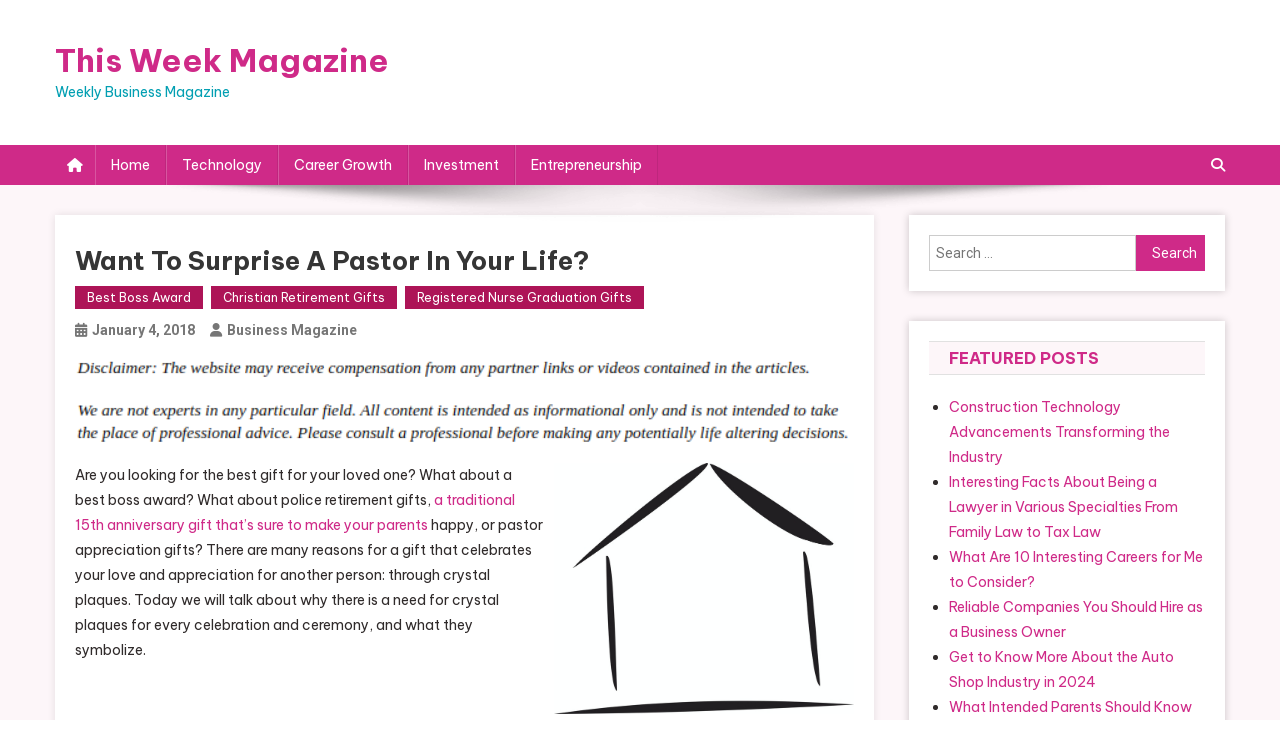

--- FILE ---
content_type: text/html; charset=UTF-8
request_url: https://thisweekmagazine.net/want-to-surprise-a-pastor-in-your-life/
body_size: 46440
content:
<!doctype html>
<html lang="en-US">
<head>
<meta charset="UTF-8">
<meta name="viewport" content="width=device-width, initial-scale=1">
<link rel="profile" href="http://gmpg.org/xfn/11">

<meta name='robots' content='index, follow, max-image-preview:large, max-snippet:-1, max-video-preview:-1' />

	<!-- This site is optimized with the Yoast SEO plugin v26.8 - https://yoast.com/product/yoast-seo-wordpress/ -->
	<title>Want to Surprise a Pastor in Your Life? - This Week Magazine</title>
	<link rel="canonical" href="https://thisweekmagazine.net/want-to-surprise-a-pastor-in-your-life/" />
	<meta property="og:locale" content="en_US" />
	<meta property="og:type" content="article" />
	<meta property="og:title" content="Want to Surprise a Pastor in Your Life? - This Week Magazine" />
	<meta property="og:description" content="Are you looking for the best gift for your loved one? What about a best boss award? What about police retirement gifts, a traditional 15th anniversary gift that&#8217;s sure to make your parents happy, or pastor appreciation gifts? There are many reasons for a gift that celebrates your love and appreciation for another person: through [&hellip;]" />
	<meta property="og:url" content="https://thisweekmagazine.net/want-to-surprise-a-pastor-in-your-life/" />
	<meta property="og:site_name" content="This Week Magazine" />
	<meta property="article:published_time" content="2018-01-04T02:57:33+00:00" />
	<meta property="article:modified_time" content="2025-08-24T18:00:18+00:00" />
	<meta property="og:image" content="https://s3.amazonaws.com/zqm/1948_483_231114_1.jpg" />
	<meta name="author" content="Business magazine" />
	<meta name="twitter:card" content="summary_large_image" />
	<meta name="twitter:label1" content="Written by" />
	<meta name="twitter:data1" content="Business magazine" />
	<meta name="twitter:label2" content="Est. reading time" />
	<meta name="twitter:data2" content="2 minutes" />
	<script type="application/ld+json" class="yoast-schema-graph">{"@context":"https://schema.org","@graph":[{"@type":"Article","@id":"https://thisweekmagazine.net/want-to-surprise-a-pastor-in-your-life/#article","isPartOf":{"@id":"https://thisweekmagazine.net/want-to-surprise-a-pastor-in-your-life/"},"author":{"name":"Business magazine","@id":"https://thisweekmagazine.net/#/schema/person/0c547e26ae98656bc9f8eaeedb01dd01"},"headline":"Want to Surprise a Pastor in Your Life?","datePublished":"2018-01-04T02:57:33+00:00","dateModified":"2025-08-24T18:00:18+00:00","mainEntityOfPage":{"@id":"https://thisweekmagazine.net/want-to-surprise-a-pastor-in-your-life/"},"wordCount":375,"commentCount":0,"publisher":{"@id":"https://thisweekmagazine.net/#/schema/person/0c547e26ae98656bc9f8eaeedb01dd01"},"image":{"@id":"https://thisweekmagazine.net/want-to-surprise-a-pastor-in-your-life/#primaryimage"},"thumbnailUrl":"https://s3.amazonaws.com/zqm/1948_483_231114_1.jpg","articleSection":["Best boss award","Christian retirement gifts","Registered nurse graduation gifts"],"inLanguage":"en-US"},{"@type":"WebPage","@id":"https://thisweekmagazine.net/want-to-surprise-a-pastor-in-your-life/","url":"https://thisweekmagazine.net/want-to-surprise-a-pastor-in-your-life/","name":"Want to Surprise a Pastor in Your Life? - This Week Magazine","isPartOf":{"@id":"https://thisweekmagazine.net/#website"},"primaryImageOfPage":{"@id":"https://thisweekmagazine.net/want-to-surprise-a-pastor-in-your-life/#primaryimage"},"image":{"@id":"https://thisweekmagazine.net/want-to-surprise-a-pastor-in-your-life/#primaryimage"},"thumbnailUrl":"https://s3.amazonaws.com/zqm/1948_483_231114_1.jpg","datePublished":"2018-01-04T02:57:33+00:00","dateModified":"2025-08-24T18:00:18+00:00","breadcrumb":{"@id":"https://thisweekmagazine.net/want-to-surprise-a-pastor-in-your-life/#breadcrumb"},"inLanguage":"en-US","potentialAction":[{"@type":"ReadAction","target":["https://thisweekmagazine.net/want-to-surprise-a-pastor-in-your-life/"]}]},{"@type":"ImageObject","inLanguage":"en-US","@id":"https://thisweekmagazine.net/want-to-surprise-a-pastor-in-your-life/#primaryimage","url":"https://s3.amazonaws.com/zqm/1948_483_231114_1.jpg","contentUrl":"https://s3.amazonaws.com/zqm/1948_483_231114_1.jpg"},{"@type":"BreadcrumbList","@id":"https://thisweekmagazine.net/want-to-surprise-a-pastor-in-your-life/#breadcrumb","itemListElement":[{"@type":"ListItem","position":1,"name":"Home","item":"https://thisweekmagazine.net/"},{"@type":"ListItem","position":2,"name":"Want to Surprise a Pastor in Your Life?"}]},{"@type":"WebSite","@id":"https://thisweekmagazine.net/#website","url":"https://thisweekmagazine.net/","name":"This Week Magazine","description":"Weekly Business Magazine","publisher":{"@id":"https://thisweekmagazine.net/#/schema/person/0c547e26ae98656bc9f8eaeedb01dd01"},"potentialAction":[{"@type":"SearchAction","target":{"@type":"EntryPoint","urlTemplate":"https://thisweekmagazine.net/?s={search_term_string}"},"query-input":{"@type":"PropertyValueSpecification","valueRequired":true,"valueName":"search_term_string"}}],"inLanguage":"en-US"},{"@type":["Person","Organization"],"@id":"https://thisweekmagazine.net/#/schema/person/0c547e26ae98656bc9f8eaeedb01dd01","name":"Business magazine","image":{"@type":"ImageObject","inLanguage":"en-US","@id":"https://thisweekmagazine.net/#/schema/person/image/","url":"https://secure.gravatar.com/avatar/9baecf92bae6639a4e61738fb5c8b53b063b214f232b91bd950a7b295f0cd154?s=96&d=wavatar&r=g","contentUrl":"https://secure.gravatar.com/avatar/9baecf92bae6639a4e61738fb5c8b53b063b214f232b91bd950a7b295f0cd154?s=96&d=wavatar&r=g","caption":"Business magazine"},"logo":{"@id":"https://thisweekmagazine.net/#/schema/person/image/"},"url":"https://thisweekmagazine.net/author/business-magazine/"}]}</script>
	<!-- / Yoast SEO plugin. -->


<link rel='dns-prefetch' href='//fonts.googleapis.com' />
<link rel="alternate" type="application/rss+xml" title="This Week Magazine &raquo; Feed" href="https://thisweekmagazine.net/feed/" />
<link rel="alternate" title="oEmbed (JSON)" type="application/json+oembed" href="https://thisweekmagazine.net/wp-json/oembed/1.0/embed?url=https%3A%2F%2Fthisweekmagazine.net%2Fwant-to-surprise-a-pastor-in-your-life%2F" />
<link rel="alternate" title="oEmbed (XML)" type="text/xml+oembed" href="https://thisweekmagazine.net/wp-json/oembed/1.0/embed?url=https%3A%2F%2Fthisweekmagazine.net%2Fwant-to-surprise-a-pastor-in-your-life%2F&#038;format=xml" />
<style id='wp-img-auto-sizes-contain-inline-css' type='text/css'>
img:is([sizes=auto i],[sizes^="auto," i]){contain-intrinsic-size:3000px 1500px}
/*# sourceURL=wp-img-auto-sizes-contain-inline-css */
</style>
<style id='wp-emoji-styles-inline-css' type='text/css'>

	img.wp-smiley, img.emoji {
		display: inline !important;
		border: none !important;
		box-shadow: none !important;
		height: 1em !important;
		width: 1em !important;
		margin: 0 0.07em !important;
		vertical-align: -0.1em !important;
		background: none !important;
		padding: 0 !important;
	}
/*# sourceURL=wp-emoji-styles-inline-css */
</style>
<style id='wp-block-library-inline-css' type='text/css'>
:root{--wp-block-synced-color:#7a00df;--wp-block-synced-color--rgb:122,0,223;--wp-bound-block-color:var(--wp-block-synced-color);--wp-editor-canvas-background:#ddd;--wp-admin-theme-color:#007cba;--wp-admin-theme-color--rgb:0,124,186;--wp-admin-theme-color-darker-10:#006ba1;--wp-admin-theme-color-darker-10--rgb:0,107,160.5;--wp-admin-theme-color-darker-20:#005a87;--wp-admin-theme-color-darker-20--rgb:0,90,135;--wp-admin-border-width-focus:2px}@media (min-resolution:192dpi){:root{--wp-admin-border-width-focus:1.5px}}.wp-element-button{cursor:pointer}:root .has-very-light-gray-background-color{background-color:#eee}:root .has-very-dark-gray-background-color{background-color:#313131}:root .has-very-light-gray-color{color:#eee}:root .has-very-dark-gray-color{color:#313131}:root .has-vivid-green-cyan-to-vivid-cyan-blue-gradient-background{background:linear-gradient(135deg,#00d084,#0693e3)}:root .has-purple-crush-gradient-background{background:linear-gradient(135deg,#34e2e4,#4721fb 50%,#ab1dfe)}:root .has-hazy-dawn-gradient-background{background:linear-gradient(135deg,#faaca8,#dad0ec)}:root .has-subdued-olive-gradient-background{background:linear-gradient(135deg,#fafae1,#67a671)}:root .has-atomic-cream-gradient-background{background:linear-gradient(135deg,#fdd79a,#004a59)}:root .has-nightshade-gradient-background{background:linear-gradient(135deg,#330968,#31cdcf)}:root .has-midnight-gradient-background{background:linear-gradient(135deg,#020381,#2874fc)}:root{--wp--preset--font-size--normal:16px;--wp--preset--font-size--huge:42px}.has-regular-font-size{font-size:1em}.has-larger-font-size{font-size:2.625em}.has-normal-font-size{font-size:var(--wp--preset--font-size--normal)}.has-huge-font-size{font-size:var(--wp--preset--font-size--huge)}.has-text-align-center{text-align:center}.has-text-align-left{text-align:left}.has-text-align-right{text-align:right}.has-fit-text{white-space:nowrap!important}#end-resizable-editor-section{display:none}.aligncenter{clear:both}.items-justified-left{justify-content:flex-start}.items-justified-center{justify-content:center}.items-justified-right{justify-content:flex-end}.items-justified-space-between{justify-content:space-between}.screen-reader-text{border:0;clip-path:inset(50%);height:1px;margin:-1px;overflow:hidden;padding:0;position:absolute;width:1px;word-wrap:normal!important}.screen-reader-text:focus{background-color:#ddd;clip-path:none;color:#444;display:block;font-size:1em;height:auto;left:5px;line-height:normal;padding:15px 23px 14px;text-decoration:none;top:5px;width:auto;z-index:100000}html :where(.has-border-color){border-style:solid}html :where([style*=border-top-color]){border-top-style:solid}html :where([style*=border-right-color]){border-right-style:solid}html :where([style*=border-bottom-color]){border-bottom-style:solid}html :where([style*=border-left-color]){border-left-style:solid}html :where([style*=border-width]){border-style:solid}html :where([style*=border-top-width]){border-top-style:solid}html :where([style*=border-right-width]){border-right-style:solid}html :where([style*=border-bottom-width]){border-bottom-style:solid}html :where([style*=border-left-width]){border-left-style:solid}html :where(img[class*=wp-image-]){height:auto;max-width:100%}:where(figure){margin:0 0 1em}html :where(.is-position-sticky){--wp-admin--admin-bar--position-offset:var(--wp-admin--admin-bar--height,0px)}@media screen and (max-width:600px){html :where(.is-position-sticky){--wp-admin--admin-bar--position-offset:0px}}

/*# sourceURL=wp-block-library-inline-css */
</style><style id='global-styles-inline-css' type='text/css'>
:root{--wp--preset--aspect-ratio--square: 1;--wp--preset--aspect-ratio--4-3: 4/3;--wp--preset--aspect-ratio--3-4: 3/4;--wp--preset--aspect-ratio--3-2: 3/2;--wp--preset--aspect-ratio--2-3: 2/3;--wp--preset--aspect-ratio--16-9: 16/9;--wp--preset--aspect-ratio--9-16: 9/16;--wp--preset--color--black: #000000;--wp--preset--color--cyan-bluish-gray: #abb8c3;--wp--preset--color--white: #ffffff;--wp--preset--color--pale-pink: #f78da7;--wp--preset--color--vivid-red: #cf2e2e;--wp--preset--color--luminous-vivid-orange: #ff6900;--wp--preset--color--luminous-vivid-amber: #fcb900;--wp--preset--color--light-green-cyan: #7bdcb5;--wp--preset--color--vivid-green-cyan: #00d084;--wp--preset--color--pale-cyan-blue: #8ed1fc;--wp--preset--color--vivid-cyan-blue: #0693e3;--wp--preset--color--vivid-purple: #9b51e0;--wp--preset--gradient--vivid-cyan-blue-to-vivid-purple: linear-gradient(135deg,rgb(6,147,227) 0%,rgb(155,81,224) 100%);--wp--preset--gradient--light-green-cyan-to-vivid-green-cyan: linear-gradient(135deg,rgb(122,220,180) 0%,rgb(0,208,130) 100%);--wp--preset--gradient--luminous-vivid-amber-to-luminous-vivid-orange: linear-gradient(135deg,rgb(252,185,0) 0%,rgb(255,105,0) 100%);--wp--preset--gradient--luminous-vivid-orange-to-vivid-red: linear-gradient(135deg,rgb(255,105,0) 0%,rgb(207,46,46) 100%);--wp--preset--gradient--very-light-gray-to-cyan-bluish-gray: linear-gradient(135deg,rgb(238,238,238) 0%,rgb(169,184,195) 100%);--wp--preset--gradient--cool-to-warm-spectrum: linear-gradient(135deg,rgb(74,234,220) 0%,rgb(151,120,209) 20%,rgb(207,42,186) 40%,rgb(238,44,130) 60%,rgb(251,105,98) 80%,rgb(254,248,76) 100%);--wp--preset--gradient--blush-light-purple: linear-gradient(135deg,rgb(255,206,236) 0%,rgb(152,150,240) 100%);--wp--preset--gradient--blush-bordeaux: linear-gradient(135deg,rgb(254,205,165) 0%,rgb(254,45,45) 50%,rgb(107,0,62) 100%);--wp--preset--gradient--luminous-dusk: linear-gradient(135deg,rgb(255,203,112) 0%,rgb(199,81,192) 50%,rgb(65,88,208) 100%);--wp--preset--gradient--pale-ocean: linear-gradient(135deg,rgb(255,245,203) 0%,rgb(182,227,212) 50%,rgb(51,167,181) 100%);--wp--preset--gradient--electric-grass: linear-gradient(135deg,rgb(202,248,128) 0%,rgb(113,206,126) 100%);--wp--preset--gradient--midnight: linear-gradient(135deg,rgb(2,3,129) 0%,rgb(40,116,252) 100%);--wp--preset--font-size--small: 13px;--wp--preset--font-size--medium: 20px;--wp--preset--font-size--large: 36px;--wp--preset--font-size--x-large: 42px;--wp--preset--spacing--20: 0.44rem;--wp--preset--spacing--30: 0.67rem;--wp--preset--spacing--40: 1rem;--wp--preset--spacing--50: 1.5rem;--wp--preset--spacing--60: 2.25rem;--wp--preset--spacing--70: 3.38rem;--wp--preset--spacing--80: 5.06rem;--wp--preset--shadow--natural: 6px 6px 9px rgba(0, 0, 0, 0.2);--wp--preset--shadow--deep: 12px 12px 50px rgba(0, 0, 0, 0.4);--wp--preset--shadow--sharp: 6px 6px 0px rgba(0, 0, 0, 0.2);--wp--preset--shadow--outlined: 6px 6px 0px -3px rgb(255, 255, 255), 6px 6px rgb(0, 0, 0);--wp--preset--shadow--crisp: 6px 6px 0px rgb(0, 0, 0);}:where(.is-layout-flex){gap: 0.5em;}:where(.is-layout-grid){gap: 0.5em;}body .is-layout-flex{display: flex;}.is-layout-flex{flex-wrap: wrap;align-items: center;}.is-layout-flex > :is(*, div){margin: 0;}body .is-layout-grid{display: grid;}.is-layout-grid > :is(*, div){margin: 0;}:where(.wp-block-columns.is-layout-flex){gap: 2em;}:where(.wp-block-columns.is-layout-grid){gap: 2em;}:where(.wp-block-post-template.is-layout-flex){gap: 1.25em;}:where(.wp-block-post-template.is-layout-grid){gap: 1.25em;}.has-black-color{color: var(--wp--preset--color--black) !important;}.has-cyan-bluish-gray-color{color: var(--wp--preset--color--cyan-bluish-gray) !important;}.has-white-color{color: var(--wp--preset--color--white) !important;}.has-pale-pink-color{color: var(--wp--preset--color--pale-pink) !important;}.has-vivid-red-color{color: var(--wp--preset--color--vivid-red) !important;}.has-luminous-vivid-orange-color{color: var(--wp--preset--color--luminous-vivid-orange) !important;}.has-luminous-vivid-amber-color{color: var(--wp--preset--color--luminous-vivid-amber) !important;}.has-light-green-cyan-color{color: var(--wp--preset--color--light-green-cyan) !important;}.has-vivid-green-cyan-color{color: var(--wp--preset--color--vivid-green-cyan) !important;}.has-pale-cyan-blue-color{color: var(--wp--preset--color--pale-cyan-blue) !important;}.has-vivid-cyan-blue-color{color: var(--wp--preset--color--vivid-cyan-blue) !important;}.has-vivid-purple-color{color: var(--wp--preset--color--vivid-purple) !important;}.has-black-background-color{background-color: var(--wp--preset--color--black) !important;}.has-cyan-bluish-gray-background-color{background-color: var(--wp--preset--color--cyan-bluish-gray) !important;}.has-white-background-color{background-color: var(--wp--preset--color--white) !important;}.has-pale-pink-background-color{background-color: var(--wp--preset--color--pale-pink) !important;}.has-vivid-red-background-color{background-color: var(--wp--preset--color--vivid-red) !important;}.has-luminous-vivid-orange-background-color{background-color: var(--wp--preset--color--luminous-vivid-orange) !important;}.has-luminous-vivid-amber-background-color{background-color: var(--wp--preset--color--luminous-vivid-amber) !important;}.has-light-green-cyan-background-color{background-color: var(--wp--preset--color--light-green-cyan) !important;}.has-vivid-green-cyan-background-color{background-color: var(--wp--preset--color--vivid-green-cyan) !important;}.has-pale-cyan-blue-background-color{background-color: var(--wp--preset--color--pale-cyan-blue) !important;}.has-vivid-cyan-blue-background-color{background-color: var(--wp--preset--color--vivid-cyan-blue) !important;}.has-vivid-purple-background-color{background-color: var(--wp--preset--color--vivid-purple) !important;}.has-black-border-color{border-color: var(--wp--preset--color--black) !important;}.has-cyan-bluish-gray-border-color{border-color: var(--wp--preset--color--cyan-bluish-gray) !important;}.has-white-border-color{border-color: var(--wp--preset--color--white) !important;}.has-pale-pink-border-color{border-color: var(--wp--preset--color--pale-pink) !important;}.has-vivid-red-border-color{border-color: var(--wp--preset--color--vivid-red) !important;}.has-luminous-vivid-orange-border-color{border-color: var(--wp--preset--color--luminous-vivid-orange) !important;}.has-luminous-vivid-amber-border-color{border-color: var(--wp--preset--color--luminous-vivid-amber) !important;}.has-light-green-cyan-border-color{border-color: var(--wp--preset--color--light-green-cyan) !important;}.has-vivid-green-cyan-border-color{border-color: var(--wp--preset--color--vivid-green-cyan) !important;}.has-pale-cyan-blue-border-color{border-color: var(--wp--preset--color--pale-cyan-blue) !important;}.has-vivid-cyan-blue-border-color{border-color: var(--wp--preset--color--vivid-cyan-blue) !important;}.has-vivid-purple-border-color{border-color: var(--wp--preset--color--vivid-purple) !important;}.has-vivid-cyan-blue-to-vivid-purple-gradient-background{background: var(--wp--preset--gradient--vivid-cyan-blue-to-vivid-purple) !important;}.has-light-green-cyan-to-vivid-green-cyan-gradient-background{background: var(--wp--preset--gradient--light-green-cyan-to-vivid-green-cyan) !important;}.has-luminous-vivid-amber-to-luminous-vivid-orange-gradient-background{background: var(--wp--preset--gradient--luminous-vivid-amber-to-luminous-vivid-orange) !important;}.has-luminous-vivid-orange-to-vivid-red-gradient-background{background: var(--wp--preset--gradient--luminous-vivid-orange-to-vivid-red) !important;}.has-very-light-gray-to-cyan-bluish-gray-gradient-background{background: var(--wp--preset--gradient--very-light-gray-to-cyan-bluish-gray) !important;}.has-cool-to-warm-spectrum-gradient-background{background: var(--wp--preset--gradient--cool-to-warm-spectrum) !important;}.has-blush-light-purple-gradient-background{background: var(--wp--preset--gradient--blush-light-purple) !important;}.has-blush-bordeaux-gradient-background{background: var(--wp--preset--gradient--blush-bordeaux) !important;}.has-luminous-dusk-gradient-background{background: var(--wp--preset--gradient--luminous-dusk) !important;}.has-pale-ocean-gradient-background{background: var(--wp--preset--gradient--pale-ocean) !important;}.has-electric-grass-gradient-background{background: var(--wp--preset--gradient--electric-grass) !important;}.has-midnight-gradient-background{background: var(--wp--preset--gradient--midnight) !important;}.has-small-font-size{font-size: var(--wp--preset--font-size--small) !important;}.has-medium-font-size{font-size: var(--wp--preset--font-size--medium) !important;}.has-large-font-size{font-size: var(--wp--preset--font-size--large) !important;}.has-x-large-font-size{font-size: var(--wp--preset--font-size--x-large) !important;}
/*# sourceURL=global-styles-inline-css */
</style>

<style id='classic-theme-styles-inline-css' type='text/css'>
/*! This file is auto-generated */
.wp-block-button__link{color:#fff;background-color:#32373c;border-radius:9999px;box-shadow:none;text-decoration:none;padding:calc(.667em + 2px) calc(1.333em + 2px);font-size:1.125em}.wp-block-file__button{background:#32373c;color:#fff;text-decoration:none}
/*# sourceURL=/wp-includes/css/classic-themes.min.css */
</style>
<link rel='stylesheet' id='news-portal-fonts-css' href='https://fonts.googleapis.com/css?family=Roboto+Condensed%3A300italic%2C400italic%2C700italic%2C400%2C300%2C700%7CRoboto%3A300%2C400%2C400i%2C500%2C700%7CTitillium+Web%3A400%2C600%2C700%2C300&#038;subset=latin%2Clatin-ext' type='text/css' media='all' />
<link rel='stylesheet' id='news-portal-font-awesome-css' href='https://thisweekmagazine.net/wp-content/themes/news-portal/assets/library/font-awesome/css/all.min.css?ver=6.5.1' type='text/css' media='all' />
<link rel='stylesheet' id='lightslider-style-css' href='https://thisweekmagazine.net/wp-content/themes/news-portal/assets/library/lightslider/css/lightslider.min.css?ver=1.1.6' type='text/css' media='all' />
<link rel='stylesheet' id='news-portal-dark-style-css' href='https://thisweekmagazine.net/wp-content/themes/news-portal/assets/css/np-dark.css?ver=1.0.7' type='text/css' media='all' />
<link rel='stylesheet' id='news-portal-preloader-style-css' href='https://thisweekmagazine.net/wp-content/themes/news-portal/assets/css/np-preloader.css?ver=1.0.7' type='text/css' media='all' />
<link rel='stylesheet' id='blogger-portal-google-font-css' href='https://fonts.googleapis.com/css?family=Be+Vietnam+Pro%3A400%2C600%2C700&#038;subset=latin%2Clatin-ext' type='text/css' media='all' />
<link rel='stylesheet' id='news-portal-parent-style-css' href='https://thisweekmagazine.net/wp-content/themes/news-portal/style.css?ver=1.0.7' type='text/css' media='all' />
<link rel='stylesheet' id='news-portal-parent-responsive-css' href='https://thisweekmagazine.net/wp-content/themes/news-portal/assets/css/np-responsive.css?ver=1.0.7' type='text/css' media='all' />
<link rel='stylesheet' id='blogger-portal-style-css' href='https://thisweekmagazine.net/wp-content/themes/blogger-portal/style.css?ver=1.0.7' type='text/css' media='all' />
<link rel='stylesheet' id='blogger-portal-responsive-css' href='https://thisweekmagazine.net/wp-content/themes/blogger-portal/assets/css/bp-responsive.css?ver=1.0.7' type='text/css' media='all' />
<script type="text/javascript" src="https://thisweekmagazine.net/wp-includes/js/jquery/jquery.min.js?ver=3.7.1" id="jquery-core-js"></script>
<script type="text/javascript" src="https://thisweekmagazine.net/wp-includes/js/jquery/jquery-migrate.min.js?ver=3.4.1" id="jquery-migrate-js"></script>
<link rel="https://api.w.org/" href="https://thisweekmagazine.net/wp-json/" /><link rel="alternate" title="JSON" type="application/json" href="https://thisweekmagazine.net/wp-json/wp/v2/posts/483" /><link rel="EditURI" type="application/rsd+xml" title="RSD" href="https://thisweekmagazine.net/xmlrpc.php?rsd" />
<meta name="generator" content="WordPress 6.9" />
<link rel='shortlink' href='https://thisweekmagazine.net/?p=483' />
<meta name="generator" content="speculation-rules 1.6.0">
<meta name="ahrefs-site-verification" content="1a1cea6ca927835ba8bf44cf778e8246bc4e456a80f2678363020750c29153e8">
<!--News Portal CSS -->
<style type="text/css">
.category-button.np-cat-1400 a{background:#00a9e0}.category-button.np-cat-1400 a:hover{background:#0077ae}.np-block-title .np-cat-1400{color:#00a9e0}.category-button.np-cat-1336 a{background:#00a9e0}.category-button.np-cat-1336 a:hover{background:#0077ae}.np-block-title .np-cat-1336{color:#00a9e0}.category-button.np-cat-1401 a{background:#00a9e0}.category-button.np-cat-1401 a:hover{background:#0077ae}.np-block-title .np-cat-1401{color:#00a9e0}.category-button.np-cat-1637 a{background:#00a9e0}.category-button.np-cat-1637 a:hover{background:#0077ae}.np-block-title .np-cat-1637{color:#00a9e0}.category-button.np-cat-1403 a{background:#00a9e0}.category-button.np-cat-1403 a:hover{background:#0077ae}.np-block-title .np-cat-1403{color:#00a9e0}.category-button.np-cat-1418 a{background:#00a9e0}.category-button.np-cat-1418 a:hover{background:#0077ae}.np-block-title .np-cat-1418{color:#00a9e0}.category-button.np-cat-539 a{background:#00a9e0}.category-button.np-cat-539 a:hover{background:#0077ae}.np-block-title .np-cat-539{color:#00a9e0}.category-button.np-cat-1410 a{background:#00a9e0}.category-button.np-cat-1410 a:hover{background:#0077ae}.np-block-title .np-cat-1410{color:#00a9e0}.category-button.np-cat-357 a{background:#00a9e0}.category-button.np-cat-357 a:hover{background:#0077ae}.np-block-title .np-cat-357{color:#00a9e0}.category-button.np-cat-1563 a{background:#00a9e0}.category-button.np-cat-1563 a:hover{background:#0077ae}.np-block-title .np-cat-1563{color:#00a9e0}.category-button.np-cat-1414 a{background:#00a9e0}.category-button.np-cat-1414 a:hover{background:#0077ae}.np-block-title .np-cat-1414{color:#00a9e0}.category-button.np-cat-1199 a{background:#00a9e0}.category-button.np-cat-1199 a:hover{background:#0077ae}.np-block-title .np-cat-1199{color:#00a9e0}.category-button.np-cat-1226 a{background:#00a9e0}.category-button.np-cat-1226 a:hover{background:#0077ae}.np-block-title .np-cat-1226{color:#00a9e0}.category-button.np-cat-359 a{background:#00a9e0}.category-button.np-cat-359 a:hover{background:#0077ae}.np-block-title .np-cat-359{color:#00a9e0}.category-button.np-cat-1594 a{background:#00a9e0}.category-button.np-cat-1594 a:hover{background:#0077ae}.np-block-title .np-cat-1594{color:#00a9e0}.category-button.np-cat-985 a{background:#00a9e0}.category-button.np-cat-985 a:hover{background:#0077ae}.np-block-title .np-cat-985{color:#00a9e0}.category-button.np-cat-694 a{background:#00a9e0}.category-button.np-cat-694 a:hover{background:#0077ae}.np-block-title .np-cat-694{color:#00a9e0}.category-button.np-cat-84 a{background:#00a9e0}.category-button.np-cat-84 a:hover{background:#0077ae}.np-block-title .np-cat-84{color:#00a9e0}.category-button.np-cat-1306 a{background:#00a9e0}.category-button.np-cat-1306 a:hover{background:#0077ae}.np-block-title .np-cat-1306{color:#00a9e0}.category-button.np-cat-113 a{background:#00a9e0}.category-button.np-cat-113 a:hover{background:#0077ae}.np-block-title .np-cat-113{color:#00a9e0}.category-button.np-cat-585 a{background:#00a9e0}.category-button.np-cat-585 a:hover{background:#0077ae}.np-block-title .np-cat-585{color:#00a9e0}.category-button.np-cat-1548 a{background:#00a9e0}.category-button.np-cat-1548 a:hover{background:#0077ae}.np-block-title .np-cat-1548{color:#00a9e0}.category-button.np-cat-1610 a{background:#00a9e0}.category-button.np-cat-1610 a:hover{background:#0077ae}.np-block-title .np-cat-1610{color:#00a9e0}.category-button.np-cat-849 a{background:#00a9e0}.category-button.np-cat-849 a:hover{background:#0077ae}.np-block-title .np-cat-849{color:#00a9e0}.category-button.np-cat-1040 a{background:#00a9e0}.category-button.np-cat-1040 a:hover{background:#0077ae}.np-block-title .np-cat-1040{color:#00a9e0}.category-button.np-cat-297 a{background:#00a9e0}.category-button.np-cat-297 a:hover{background:#0077ae}.np-block-title .np-cat-297{color:#00a9e0}.category-button.np-cat-241 a{background:#00a9e0}.category-button.np-cat-241 a:hover{background:#0077ae}.np-block-title .np-cat-241{color:#00a9e0}.category-button.np-cat-948 a{background:#00a9e0}.category-button.np-cat-948 a:hover{background:#0077ae}.np-block-title .np-cat-948{color:#00a9e0}.category-button.np-cat-931 a{background:#00a9e0}.category-button.np-cat-931 a:hover{background:#0077ae}.np-block-title .np-cat-931{color:#00a9e0}.category-button.np-cat-1369 a{background:#00a9e0}.category-button.np-cat-1369 a:hover{background:#0077ae}.np-block-title .np-cat-1369{color:#00a9e0}.category-button.np-cat-865 a{background:#00a9e0}.category-button.np-cat-865 a:hover{background:#0077ae}.np-block-title .np-cat-865{color:#00a9e0}.category-button.np-cat-624 a{background:#00a9e0}.category-button.np-cat-624 a:hover{background:#0077ae}.np-block-title .np-cat-624{color:#00a9e0}.category-button.np-cat-867 a{background:#00a9e0}.category-button.np-cat-867 a:hover{background:#0077ae}.np-block-title .np-cat-867{color:#00a9e0}.category-button.np-cat-131 a{background:#00a9e0}.category-button.np-cat-131 a:hover{background:#0077ae}.np-block-title .np-cat-131{color:#00a9e0}.category-button.np-cat-1080 a{background:#00a9e0}.category-button.np-cat-1080 a:hover{background:#0077ae}.np-block-title .np-cat-1080{color:#00a9e0}.category-button.np-cat-285 a{background:#00a9e0}.category-button.np-cat-285 a:hover{background:#0077ae}.np-block-title .np-cat-285{color:#00a9e0}.category-button.np-cat-384 a{background:#00a9e0}.category-button.np-cat-384 a:hover{background:#0077ae}.np-block-title .np-cat-384{color:#00a9e0}.category-button.np-cat-504 a{background:#00a9e0}.category-button.np-cat-504 a:hover{background:#0077ae}.np-block-title .np-cat-504{color:#00a9e0}.category-button.np-cat-505 a{background:#00a9e0}.category-button.np-cat-505 a:hover{background:#0077ae}.np-block-title .np-cat-505{color:#00a9e0}.category-button.np-cat-1430 a{background:#00a9e0}.category-button.np-cat-1430 a:hover{background:#0077ae}.np-block-title .np-cat-1430{color:#00a9e0}.category-button.np-cat-1216 a{background:#00a9e0}.category-button.np-cat-1216 a:hover{background:#0077ae}.np-block-title .np-cat-1216{color:#00a9e0}.category-button.np-cat-325 a{background:#00a9e0}.category-button.np-cat-325 a:hover{background:#0077ae}.np-block-title .np-cat-325{color:#00a9e0}.category-button.np-cat-837 a{background:#00a9e0}.category-button.np-cat-837 a:hover{background:#0077ae}.np-block-title .np-cat-837{color:#00a9e0}.category-button.np-cat-1460 a{background:#00a9e0}.category-button.np-cat-1460 a:hover{background:#0077ae}.np-block-title .np-cat-1460{color:#00a9e0}.category-button.np-cat-1458 a{background:#00a9e0}.category-button.np-cat-1458 a:hover{background:#0077ae}.np-block-title .np-cat-1458{color:#00a9e0}.category-button.np-cat-939 a{background:#00a9e0}.category-button.np-cat-939 a:hover{background:#0077ae}.np-block-title .np-cat-939{color:#00a9e0}.category-button.np-cat-1007 a{background:#00a9e0}.category-button.np-cat-1007 a:hover{background:#0077ae}.np-block-title .np-cat-1007{color:#00a9e0}.category-button.np-cat-971 a{background:#00a9e0}.category-button.np-cat-971 a:hover{background:#0077ae}.np-block-title .np-cat-971{color:#00a9e0}.category-button.np-cat-1562 a{background:#00a9e0}.category-button.np-cat-1562 a:hover{background:#0077ae}.np-block-title .np-cat-1562{color:#00a9e0}.category-button.np-cat-781 a{background:#00a9e0}.category-button.np-cat-781 a:hover{background:#0077ae}.np-block-title .np-cat-781{color:#00a9e0}.category-button.np-cat-453 a{background:#00a9e0}.category-button.np-cat-453 a:hover{background:#0077ae}.np-block-title .np-cat-453{color:#00a9e0}.category-button.np-cat-991 a{background:#00a9e0}.category-button.np-cat-991 a:hover{background:#0077ae}.np-block-title .np-cat-991{color:#00a9e0}.category-button.np-cat-992 a{background:#00a9e0}.category-button.np-cat-992 a:hover{background:#0077ae}.np-block-title .np-cat-992{color:#00a9e0}.category-button.np-cat-64 a{background:#00a9e0}.category-button.np-cat-64 a:hover{background:#0077ae}.np-block-title .np-cat-64{color:#00a9e0}.category-button.np-cat-949 a{background:#00a9e0}.category-button.np-cat-949 a:hover{background:#0077ae}.np-block-title .np-cat-949{color:#00a9e0}.category-button.np-cat-226 a{background:#00a9e0}.category-button.np-cat-226 a:hover{background:#0077ae}.np-block-title .np-cat-226{color:#00a9e0}.category-button.np-cat-227 a{background:#00a9e0}.category-button.np-cat-227 a:hover{background:#0077ae}.np-block-title .np-cat-227{color:#00a9e0}.category-button.np-cat-655 a{background:#00a9e0}.category-button.np-cat-655 a:hover{background:#0077ae}.np-block-title .np-cat-655{color:#00a9e0}.category-button.np-cat-274 a{background:#00a9e0}.category-button.np-cat-274 a:hover{background:#0077ae}.np-block-title .np-cat-274{color:#00a9e0}.category-button.np-cat-1560 a{background:#00a9e0}.category-button.np-cat-1560 a:hover{background:#0077ae}.np-block-title .np-cat-1560{color:#00a9e0}.category-button.np-cat-39 a{background:#00a9e0}.category-button.np-cat-39 a:hover{background:#0077ae}.np-block-title .np-cat-39{color:#00a9e0}.category-button.np-cat-1739 a{background:#00a9e0}.category-button.np-cat-1739 a:hover{background:#0077ae}.np-block-title .np-cat-1739{color:#00a9e0}.category-button.np-cat-183 a{background:#00a9e0}.category-button.np-cat-183 a:hover{background:#0077ae}.np-block-title .np-cat-183{color:#00a9e0}.category-button.np-cat-1217 a{background:#00a9e0}.category-button.np-cat-1217 a:hover{background:#0077ae}.np-block-title .np-cat-1217{color:#00a9e0}.category-button.np-cat-351 a{background:#00a9e0}.category-button.np-cat-351 a:hover{background:#0077ae}.np-block-title .np-cat-351{color:#00a9e0}.category-button.np-cat-906 a{background:#00a9e0}.category-button.np-cat-906 a:hover{background:#0077ae}.np-block-title .np-cat-906{color:#00a9e0}.category-button.np-cat-692 a{background:#00a9e0}.category-button.np-cat-692 a:hover{background:#0077ae}.np-block-title .np-cat-692{color:#00a9e0}.category-button.np-cat-879 a{background:#00a9e0}.category-button.np-cat-879 a:hover{background:#0077ae}.np-block-title .np-cat-879{color:#00a9e0}.category-button.np-cat-429 a{background:#00a9e0}.category-button.np-cat-429 a:hover{background:#0077ae}.np-block-title .np-cat-429{color:#00a9e0}.category-button.np-cat-560 a{background:#00a9e0}.category-button.np-cat-560 a:hover{background:#0077ae}.np-block-title .np-cat-560{color:#00a9e0}.category-button.np-cat-1617 a{background:#00a9e0}.category-button.np-cat-1617 a:hover{background:#0077ae}.np-block-title .np-cat-1617{color:#00a9e0}.category-button.np-cat-1215 a{background:#00a9e0}.category-button.np-cat-1215 a:hover{background:#0077ae}.np-block-title .np-cat-1215{color:#00a9e0}.category-button.np-cat-705 a{background:#00a9e0}.category-button.np-cat-705 a:hover{background:#0077ae}.np-block-title .np-cat-705{color:#00a9e0}.category-button.np-cat-165 a{background:#00a9e0}.category-button.np-cat-165 a:hover{background:#0077ae}.np-block-title .np-cat-165{color:#00a9e0}.category-button.np-cat-1486 a{background:#00a9e0}.category-button.np-cat-1486 a:hover{background:#0077ae}.np-block-title .np-cat-1486{color:#00a9e0}.category-button.np-cat-1228 a{background:#00a9e0}.category-button.np-cat-1228 a:hover{background:#0077ae}.np-block-title .np-cat-1228{color:#00a9e0}.category-button.np-cat-1684 a{background:#00a9e0}.category-button.np-cat-1684 a:hover{background:#0077ae}.np-block-title .np-cat-1684{color:#00a9e0}.category-button.np-cat-1712 a{background:#00a9e0}.category-button.np-cat-1712 a:hover{background:#0077ae}.np-block-title .np-cat-1712{color:#00a9e0}.category-button.np-cat-899 a{background:#00a9e0}.category-button.np-cat-899 a:hover{background:#0077ae}.np-block-title .np-cat-899{color:#00a9e0}.category-button.np-cat-1315 a{background:#00a9e0}.category-button.np-cat-1315 a:hover{background:#0077ae}.np-block-title .np-cat-1315{color:#00a9e0}.category-button.np-cat-1202 a{background:#00a9e0}.category-button.np-cat-1202 a:hover{background:#0077ae}.np-block-title .np-cat-1202{color:#00a9e0}.category-button.np-cat-147 a{background:#00a9e0}.category-button.np-cat-147 a:hover{background:#0077ae}.np-block-title .np-cat-147{color:#00a9e0}.category-button.np-cat-507 a{background:#00a9e0}.category-button.np-cat-507 a:hover{background:#0077ae}.np-block-title .np-cat-507{color:#00a9e0}.category-button.np-cat-820 a{background:#00a9e0}.category-button.np-cat-820 a:hover{background:#0077ae}.np-block-title .np-cat-820{color:#00a9e0}.category-button.np-cat-1574 a{background:#00a9e0}.category-button.np-cat-1574 a:hover{background:#0077ae}.np-block-title .np-cat-1574{color:#00a9e0}.category-button.np-cat-192 a{background:#00a9e0}.category-button.np-cat-192 a:hover{background:#0077ae}.np-block-title .np-cat-192{color:#00a9e0}.category-button.np-cat-1431 a{background:#00a9e0}.category-button.np-cat-1431 a:hover{background:#0077ae}.np-block-title .np-cat-1431{color:#00a9e0}.category-button.np-cat-1417 a{background:#00a9e0}.category-button.np-cat-1417 a:hover{background:#0077ae}.np-block-title .np-cat-1417{color:#00a9e0}.category-button.np-cat-186 a{background:#00a9e0}.category-button.np-cat-186 a:hover{background:#0077ae}.np-block-title .np-cat-186{color:#00a9e0}.category-button.np-cat-1601 a{background:#00a9e0}.category-button.np-cat-1601 a:hover{background:#0077ae}.np-block-title .np-cat-1601{color:#00a9e0}.category-button.np-cat-1437 a{background:#00a9e0}.category-button.np-cat-1437 a:hover{background:#0077ae}.np-block-title .np-cat-1437{color:#00a9e0}.category-button.np-cat-1329 a{background:#00a9e0}.category-button.np-cat-1329 a:hover{background:#0077ae}.np-block-title .np-cat-1329{color:#00a9e0}.category-button.np-cat-1293 a{background:#00a9e0}.category-button.np-cat-1293 a:hover{background:#0077ae}.np-block-title .np-cat-1293{color:#00a9e0}.category-button.np-cat-109 a{background:#00a9e0}.category-button.np-cat-109 a:hover{background:#0077ae}.np-block-title .np-cat-109{color:#00a9e0}.category-button.np-cat-1219 a{background:#00a9e0}.category-button.np-cat-1219 a:hover{background:#0077ae}.np-block-title .np-cat-1219{color:#00a9e0}.category-button.np-cat-240 a{background:#00a9e0}.category-button.np-cat-240 a:hover{background:#0077ae}.np-block-title .np-cat-240{color:#00a9e0}.category-button.np-cat-739 a{background:#00a9e0}.category-button.np-cat-739 a:hover{background:#0077ae}.np-block-title .np-cat-739{color:#00a9e0}.category-button.np-cat-677 a{background:#00a9e0}.category-button.np-cat-677 a:hover{background:#0077ae}.np-block-title .np-cat-677{color:#00a9e0}.category-button.np-cat-1042 a{background:#00a9e0}.category-button.np-cat-1042 a:hover{background:#0077ae}.np-block-title .np-cat-1042{color:#00a9e0}.category-button.np-cat-1454 a{background:#00a9e0}.category-button.np-cat-1454 a:hover{background:#0077ae}.np-block-title .np-cat-1454{color:#00a9e0}.category-button.np-cat-1098 a{background:#00a9e0}.category-button.np-cat-1098 a:hover{background:#0077ae}.np-block-title .np-cat-1098{color:#00a9e0}.category-button.np-cat-1194 a{background:#00a9e0}.category-button.np-cat-1194 a:hover{background:#0077ae}.np-block-title .np-cat-1194{color:#00a9e0}.category-button.np-cat-999 a{background:#00a9e0}.category-button.np-cat-999 a:hover{background:#0077ae}.np-block-title .np-cat-999{color:#00a9e0}.category-button.np-cat-1688 a{background:#00a9e0}.category-button.np-cat-1688 a:hover{background:#0077ae}.np-block-title .np-cat-1688{color:#00a9e0}.category-button.np-cat-256 a{background:#00a9e0}.category-button.np-cat-256 a:hover{background:#0077ae}.np-block-title .np-cat-256{color:#00a9e0}.category-button.np-cat-909 a{background:#00a9e0}.category-button.np-cat-909 a:hover{background:#0077ae}.np-block-title .np-cat-909{color:#00a9e0}.category-button.np-cat-116 a{background:#00a9e0}.category-button.np-cat-116 a:hover{background:#0077ae}.np-block-title .np-cat-116{color:#00a9e0}.category-button.np-cat-819 a{background:#00a9e0}.category-button.np-cat-819 a:hover{background:#0077ae}.np-block-title .np-cat-819{color:#00a9e0}.category-button.np-cat-1140 a{background:#00a9e0}.category-button.np-cat-1140 a:hover{background:#0077ae}.np-block-title .np-cat-1140{color:#00a9e0}.category-button.np-cat-1453 a{background:#00a9e0}.category-button.np-cat-1453 a:hover{background:#0077ae}.np-block-title .np-cat-1453{color:#00a9e0}.category-button.np-cat-530 a{background:#00a9e0}.category-button.np-cat-530 a:hover{background:#0077ae}.np-block-title .np-cat-530{color:#00a9e0}.category-button.np-cat-712 a{background:#00a9e0}.category-button.np-cat-712 a:hover{background:#0077ae}.np-block-title .np-cat-712{color:#00a9e0}.category-button.np-cat-229 a{background:#00a9e0}.category-button.np-cat-229 a:hover{background:#0077ae}.np-block-title .np-cat-229{color:#00a9e0}.category-button.np-cat-631 a{background:#00a9e0}.category-button.np-cat-631 a:hover{background:#0077ae}.np-block-title .np-cat-631{color:#00a9e0}.category-button.np-cat-341 a{background:#00a9e0}.category-button.np-cat-341 a:hover{background:#0077ae}.np-block-title .np-cat-341{color:#00a9e0}.category-button.np-cat-1279 a{background:#00a9e0}.category-button.np-cat-1279 a:hover{background:#0077ae}.np-block-title .np-cat-1279{color:#00a9e0}.category-button.np-cat-1051 a{background:#00a9e0}.category-button.np-cat-1051 a:hover{background:#0077ae}.np-block-title .np-cat-1051{color:#00a9e0}.category-button.np-cat-1505 a{background:#00a9e0}.category-button.np-cat-1505 a:hover{background:#0077ae}.np-block-title .np-cat-1505{color:#00a9e0}.category-button.np-cat-1381 a{background:#00a9e0}.category-button.np-cat-1381 a:hover{background:#0077ae}.np-block-title .np-cat-1381{color:#00a9e0}.category-button.np-cat-1246 a{background:#00a9e0}.category-button.np-cat-1246 a:hover{background:#0077ae}.np-block-title .np-cat-1246{color:#00a9e0}.category-button.np-cat-176 a{background:#00a9e0}.category-button.np-cat-176 a:hover{background:#0077ae}.np-block-title .np-cat-176{color:#00a9e0}.category-button.np-cat-1721 a{background:#00a9e0}.category-button.np-cat-1721 a:hover{background:#0077ae}.np-block-title .np-cat-1721{color:#00a9e0}.category-button.np-cat-852 a{background:#00a9e0}.category-button.np-cat-852 a:hover{background:#0077ae}.np-block-title .np-cat-852{color:#00a9e0}.category-button.np-cat-853 a{background:#00a9e0}.category-button.np-cat-853 a:hover{background:#0077ae}.np-block-title .np-cat-853{color:#00a9e0}.category-button.np-cat-82 a{background:#00a9e0}.category-button.np-cat-82 a:hover{background:#0077ae}.np-block-title .np-cat-82{color:#00a9e0}.category-button.np-cat-459 a{background:#00a9e0}.category-button.np-cat-459 a:hover{background:#0077ae}.np-block-title .np-cat-459{color:#00a9e0}.category-button.np-cat-531 a{background:#00a9e0}.category-button.np-cat-531 a:hover{background:#0077ae}.np-block-title .np-cat-531{color:#00a9e0}.category-button.np-cat-1473 a{background:#00a9e0}.category-button.np-cat-1473 a:hover{background:#0077ae}.np-block-title .np-cat-1473{color:#00a9e0}.category-button.np-cat-1634 a{background:#00a9e0}.category-button.np-cat-1634 a:hover{background:#0077ae}.np-block-title .np-cat-1634{color:#00a9e0}.category-button.np-cat-246 a{background:#00a9e0}.category-button.np-cat-246 a:hover{background:#0077ae}.np-block-title .np-cat-246{color:#00a9e0}.category-button.np-cat-245 a{background:#00a9e0}.category-button.np-cat-245 a:hover{background:#0077ae}.np-block-title .np-cat-245{color:#00a9e0}.category-button.np-cat-203 a{background:#00a9e0}.category-button.np-cat-203 a:hover{background:#0077ae}.np-block-title .np-cat-203{color:#00a9e0}.category-button.np-cat-201 a{background:#00a9e0}.category-button.np-cat-201 a:hover{background:#0077ae}.np-block-title .np-cat-201{color:#00a9e0}.category-button.np-cat-602 a{background:#00a9e0}.category-button.np-cat-602 a:hover{background:#0077ae}.np-block-title .np-cat-602{color:#00a9e0}.category-button.np-cat-766 a{background:#00a9e0}.category-button.np-cat-766 a:hover{background:#0077ae}.np-block-title .np-cat-766{color:#00a9e0}.category-button.np-cat-1006 a{background:#00a9e0}.category-button.np-cat-1006 a:hover{background:#0077ae}.np-block-title .np-cat-1006{color:#00a9e0}.category-button.np-cat-938 a{background:#00a9e0}.category-button.np-cat-938 a:hover{background:#0077ae}.np-block-title .np-cat-938{color:#00a9e0}.category-button.np-cat-264 a{background:#00a9e0}.category-button.np-cat-264 a:hover{background:#0077ae}.np-block-title .np-cat-264{color:#00a9e0}.category-button.np-cat-806 a{background:#00a9e0}.category-button.np-cat-806 a:hover{background:#0077ae}.np-block-title .np-cat-806{color:#00a9e0}.category-button.np-cat-1635 a{background:#00a9e0}.category-button.np-cat-1635 a:hover{background:#0077ae}.np-block-title .np-cat-1635{color:#00a9e0}.category-button.np-cat-1433 a{background:#00a9e0}.category-button.np-cat-1433 a:hover{background:#0077ae}.np-block-title .np-cat-1433{color:#00a9e0}.category-button.np-cat-1432 a{background:#00a9e0}.category-button.np-cat-1432 a:hover{background:#0077ae}.np-block-title .np-cat-1432{color:#00a9e0}.category-button.np-cat-1356 a{background:#00a9e0}.category-button.np-cat-1356 a:hover{background:#0077ae}.np-block-title .np-cat-1356{color:#00a9e0}.category-button.np-cat-358 a{background:#00a9e0}.category-button.np-cat-358 a:hover{background:#0077ae}.np-block-title .np-cat-358{color:#00a9e0}.category-button.np-cat-262 a{background:#00a9e0}.category-button.np-cat-262 a:hover{background:#0077ae}.np-block-title .np-cat-262{color:#00a9e0}.category-button.np-cat-894 a{background:#00a9e0}.category-button.np-cat-894 a:hover{background:#0077ae}.np-block-title .np-cat-894{color:#00a9e0}.category-button.np-cat-558 a{background:#00a9e0}.category-button.np-cat-558 a:hover{background:#0077ae}.np-block-title .np-cat-558{color:#00a9e0}.category-button.np-cat-1575 a{background:#00a9e0}.category-button.np-cat-1575 a:hover{background:#0077ae}.np-block-title .np-cat-1575{color:#00a9e0}.category-button.np-cat-537 a{background:#00a9e0}.category-button.np-cat-537 a:hover{background:#0077ae}.np-block-title .np-cat-537{color:#00a9e0}.category-button.np-cat-1259 a{background:#00a9e0}.category-button.np-cat-1259 a:hover{background:#0077ae}.np-block-title .np-cat-1259{color:#00a9e0}.category-button.np-cat-238 a{background:#00a9e0}.category-button.np-cat-238 a:hover{background:#0077ae}.np-block-title .np-cat-238{color:#00a9e0}.category-button.np-cat-236 a{background:#00a9e0}.category-button.np-cat-236 a:hover{background:#0077ae}.np-block-title .np-cat-236{color:#00a9e0}.category-button.np-cat-1547 a{background:#00a9e0}.category-button.np-cat-1547 a:hover{background:#0077ae}.np-block-title .np-cat-1547{color:#00a9e0}.category-button.np-cat-396 a{background:#00a9e0}.category-button.np-cat-396 a:hover{background:#0077ae}.np-block-title .np-cat-396{color:#00a9e0}.category-button.np-cat-398 a{background:#00a9e0}.category-button.np-cat-398 a:hover{background:#0077ae}.np-block-title .np-cat-398{color:#00a9e0}.category-button.np-cat-1366 a{background:#00a9e0}.category-button.np-cat-1366 a:hover{background:#0077ae}.np-block-title .np-cat-1366{color:#00a9e0}.category-button.np-cat-57 a{background:#00a9e0}.category-button.np-cat-57 a:hover{background:#0077ae}.np-block-title .np-cat-57{color:#00a9e0}.category-button.np-cat-1335 a{background:#00a9e0}.category-button.np-cat-1335 a:hover{background:#0077ae}.np-block-title .np-cat-1335{color:#00a9e0}.category-button.np-cat-1072 a{background:#00a9e0}.category-button.np-cat-1072 a:hover{background:#0077ae}.np-block-title .np-cat-1072{color:#00a9e0}.category-button.np-cat-748 a{background:#00a9e0}.category-button.np-cat-748 a:hover{background:#0077ae}.np-block-title .np-cat-748{color:#00a9e0}.category-button.np-cat-1492 a{background:#00a9e0}.category-button.np-cat-1492 a:hover{background:#0077ae}.np-block-title .np-cat-1492{color:#00a9e0}.category-button.np-cat-1159 a{background:#00a9e0}.category-button.np-cat-1159 a:hover{background:#0077ae}.np-block-title .np-cat-1159{color:#00a9e0}.category-button.np-cat-583 a{background:#00a9e0}.category-button.np-cat-583 a:hover{background:#0077ae}.np-block-title .np-cat-583{color:#00a9e0}.category-button.np-cat-1481 a{background:#00a9e0}.category-button.np-cat-1481 a:hover{background:#0077ae}.np-block-title .np-cat-1481{color:#00a9e0}.category-button.np-cat-162 a{background:#00a9e0}.category-button.np-cat-162 a:hover{background:#0077ae}.np-block-title .np-cat-162{color:#00a9e0}.category-button.np-cat-163 a{background:#00a9e0}.category-button.np-cat-163 a:hover{background:#0077ae}.np-block-title .np-cat-163{color:#00a9e0}.category-button.np-cat-1355 a{background:#00a9e0}.category-button.np-cat-1355 a:hover{background:#0077ae}.np-block-title .np-cat-1355{color:#00a9e0}.category-button.np-cat-616 a{background:#00a9e0}.category-button.np-cat-616 a:hover{background:#0077ae}.np-block-title .np-cat-616{color:#00a9e0}.category-button.np-cat-993 a{background:#00a9e0}.category-button.np-cat-993 a:hover{background:#0077ae}.np-block-title .np-cat-993{color:#00a9e0}.category-button.np-cat-1190 a{background:#00a9e0}.category-button.np-cat-1190 a:hover{background:#0077ae}.np-block-title .np-cat-1190{color:#00a9e0}.category-button.np-cat-219 a{background:#00a9e0}.category-button.np-cat-219 a:hover{background:#0077ae}.np-block-title .np-cat-219{color:#00a9e0}.category-button.np-cat-279 a{background:#00a9e0}.category-button.np-cat-279 a:hover{background:#0077ae}.np-block-title .np-cat-279{color:#00a9e0}.category-button.np-cat-622 a{background:#00a9e0}.category-button.np-cat-622 a:hover{background:#0077ae}.np-block-title .np-cat-622{color:#00a9e0}.category-button.np-cat-586 a{background:#00a9e0}.category-button.np-cat-586 a:hover{background:#0077ae}.np-block-title .np-cat-586{color:#00a9e0}.category-button.np-cat-721 a{background:#00a9e0}.category-button.np-cat-721 a:hover{background:#0077ae}.np-block-title .np-cat-721{color:#00a9e0}.category-button.np-cat-691 a{background:#00a9e0}.category-button.np-cat-691 a:hover{background:#0077ae}.np-block-title .np-cat-691{color:#00a9e0}.category-button.np-cat-720 a{background:#00a9e0}.category-button.np-cat-720 a:hover{background:#0077ae}.np-block-title .np-cat-720{color:#00a9e0}.category-button.np-cat-778 a{background:#00a9e0}.category-button.np-cat-778 a:hover{background:#0077ae}.np-block-title .np-cat-778{color:#00a9e0}.category-button.np-cat-1326 a{background:#00a9e0}.category-button.np-cat-1326 a:hover{background:#0077ae}.np-block-title .np-cat-1326{color:#00a9e0}.category-button.np-cat-888 a{background:#00a9e0}.category-button.np-cat-888 a:hover{background:#0077ae}.np-block-title .np-cat-888{color:#00a9e0}.category-button.np-cat-1484 a{background:#00a9e0}.category-button.np-cat-1484 a:hover{background:#0077ae}.np-block-title .np-cat-1484{color:#00a9e0}.category-button.np-cat-1483 a{background:#00a9e0}.category-button.np-cat-1483 a:hover{background:#0077ae}.np-block-title .np-cat-1483{color:#00a9e0}.category-button.np-cat-1485 a{background:#00a9e0}.category-button.np-cat-1485 a:hover{background:#0077ae}.np-block-title .np-cat-1485{color:#00a9e0}.category-button.np-cat-563 a{background:#00a9e0}.category-button.np-cat-563 a:hover{background:#0077ae}.np-block-title .np-cat-563{color:#00a9e0}.category-button.np-cat-439 a{background:#00a9e0}.category-button.np-cat-439 a:hover{background:#0077ae}.np-block-title .np-cat-439{color:#00a9e0}.category-button.np-cat-735 a{background:#00a9e0}.category-button.np-cat-735 a:hover{background:#0077ae}.np-block-title .np-cat-735{color:#00a9e0}.category-button.np-cat-1519 a{background:#00a9e0}.category-button.np-cat-1519 a:hover{background:#0077ae}.np-block-title .np-cat-1519{color:#00a9e0}.category-button.np-cat-716 a{background:#00a9e0}.category-button.np-cat-716 a:hover{background:#0077ae}.np-block-title .np-cat-716{color:#00a9e0}.category-button.np-cat-1737 a{background:#00a9e0}.category-button.np-cat-1737 a:hover{background:#0077ae}.np-block-title .np-cat-1737{color:#00a9e0}.category-button.np-cat-123 a{background:#00a9e0}.category-button.np-cat-123 a:hover{background:#0077ae}.np-block-title .np-cat-123{color:#00a9e0}.category-button.np-cat-472 a{background:#00a9e0}.category-button.np-cat-472 a:hover{background:#0077ae}.np-block-title .np-cat-472{color:#00a9e0}.category-button.np-cat-409 a{background:#00a9e0}.category-button.np-cat-409 a:hover{background:#0077ae}.np-block-title .np-cat-409{color:#00a9e0}.category-button.np-cat-652 a{background:#00a9e0}.category-button.np-cat-652 a:hover{background:#0077ae}.np-block-title .np-cat-652{color:#00a9e0}.category-button.np-cat-410 a{background:#00a9e0}.category-button.np-cat-410 a:hover{background:#0077ae}.np-block-title .np-cat-410{color:#00a9e0}.category-button.np-cat-1445 a{background:#00a9e0}.category-button.np-cat-1445 a:hover{background:#0077ae}.np-block-title .np-cat-1445{color:#00a9e0}.category-button.np-cat-518 a{background:#00a9e0}.category-button.np-cat-518 a:hover{background:#0077ae}.np-block-title .np-cat-518{color:#00a9e0}.category-button.np-cat-1506 a{background:#00a9e0}.category-button.np-cat-1506 a:hover{background:#0077ae}.np-block-title .np-cat-1506{color:#00a9e0}.category-button.np-cat-1380 a{background:#00a9e0}.category-button.np-cat-1380 a:hover{background:#0077ae}.np-block-title .np-cat-1380{color:#00a9e0}.category-button.np-cat-725 a{background:#00a9e0}.category-button.np-cat-725 a:hover{background:#0077ae}.np-block-title .np-cat-725{color:#00a9e0}.category-button.np-cat-1402 a{background:#00a9e0}.category-button.np-cat-1402 a:hover{background:#0077ae}.np-block-title .np-cat-1402{color:#00a9e0}.category-button.np-cat-1728 a{background:#00a9e0}.category-button.np-cat-1728 a:hover{background:#0077ae}.np-block-title .np-cat-1728{color:#00a9e0}.category-button.np-cat-840 a{background:#00a9e0}.category-button.np-cat-840 a:hover{background:#0077ae}.np-block-title .np-cat-840{color:#00a9e0}.category-button.np-cat-1368 a{background:#00a9e0}.category-button.np-cat-1368 a:hover{background:#0077ae}.np-block-title .np-cat-1368{color:#00a9e0}.category-button.np-cat-1717 a{background:#00a9e0}.category-button.np-cat-1717 a:hover{background:#0077ae}.np-block-title .np-cat-1717{color:#00a9e0}.category-button.np-cat-562 a{background:#00a9e0}.category-button.np-cat-562 a:hover{background:#0077ae}.np-block-title .np-cat-562{color:#00a9e0}.category-button.np-cat-370 a{background:#00a9e0}.category-button.np-cat-370 a:hover{background:#0077ae}.np-block-title .np-cat-370{color:#00a9e0}.category-button.np-cat-568 a{background:#00a9e0}.category-button.np-cat-568 a:hover{background:#0077ae}.np-block-title .np-cat-568{color:#00a9e0}.category-button.np-cat-1136 a{background:#00a9e0}.category-button.np-cat-1136 a:hover{background:#0077ae}.np-block-title .np-cat-1136{color:#00a9e0}.category-button.np-cat-1376 a{background:#00a9e0}.category-button.np-cat-1376 a:hover{background:#0077ae}.np-block-title .np-cat-1376{color:#00a9e0}.category-button.np-cat-592 a{background:#00a9e0}.category-button.np-cat-592 a:hover{background:#0077ae}.np-block-title .np-cat-592{color:#00a9e0}.category-button.np-cat-1377 a{background:#00a9e0}.category-button.np-cat-1377 a:hover{background:#0077ae}.np-block-title .np-cat-1377{color:#00a9e0}.category-button.np-cat-897 a{background:#00a9e0}.category-button.np-cat-897 a:hover{background:#0077ae}.np-block-title .np-cat-897{color:#00a9e0}.category-button.np-cat-1334 a{background:#00a9e0}.category-button.np-cat-1334 a:hover{background:#0077ae}.np-block-title .np-cat-1334{color:#00a9e0}.category-button.np-cat-523 a{background:#00a9e0}.category-button.np-cat-523 a:hover{background:#0077ae}.np-block-title .np-cat-523{color:#00a9e0}.category-button.np-cat-217 a{background:#00a9e0}.category-button.np-cat-217 a:hover{background:#0077ae}.np-block-title .np-cat-217{color:#00a9e0}.category-button.np-cat-597 a{background:#00a9e0}.category-button.np-cat-597 a:hover{background:#0077ae}.np-block-title .np-cat-597{color:#00a9e0}.category-button.np-cat-393 a{background:#00a9e0}.category-button.np-cat-393 a:hover{background:#0077ae}.np-block-title .np-cat-393{color:#00a9e0}.category-button.np-cat-273 a{background:#00a9e0}.category-button.np-cat-273 a:hover{background:#0077ae}.np-block-title .np-cat-273{color:#00a9e0}.category-button.np-cat-271 a{background:#00a9e0}.category-button.np-cat-271 a:hover{background:#0077ae}.np-block-title .np-cat-271{color:#00a9e0}.category-button.np-cat-272 a{background:#00a9e0}.category-button.np-cat-272 a:hover{background:#0077ae}.np-block-title .np-cat-272{color:#00a9e0}.category-button.np-cat-392 a{background:#00a9e0}.category-button.np-cat-392 a:hover{background:#0077ae}.np-block-title .np-cat-392{color:#00a9e0}.category-button.np-cat-1097 a{background:#00a9e0}.category-button.np-cat-1097 a:hover{background:#0077ae}.np-block-title .np-cat-1097{color:#00a9e0}.category-button.np-cat-842 a{background:#00a9e0}.category-button.np-cat-842 a:hover{background:#0077ae}.np-block-title .np-cat-842{color:#00a9e0}.category-button.np-cat-1043 a{background:#00a9e0}.category-button.np-cat-1043 a:hover{background:#0077ae}.np-block-title .np-cat-1043{color:#00a9e0}.category-button.np-cat-1390 a{background:#00a9e0}.category-button.np-cat-1390 a:hover{background:#0077ae}.np-block-title .np-cat-1390{color:#00a9e0}.category-button.np-cat-977 a{background:#00a9e0}.category-button.np-cat-977 a:hover{background:#0077ae}.np-block-title .np-cat-977{color:#00a9e0}.category-button.np-cat-978 a{background:#00a9e0}.category-button.np-cat-978 a:hover{background:#0077ae}.np-block-title .np-cat-978{color:#00a9e0}.category-button.np-cat-1540 a{background:#00a9e0}.category-button.np-cat-1540 a:hover{background:#0077ae}.np-block-title .np-cat-1540{color:#00a9e0}.category-button.np-cat-1648 a{background:#00a9e0}.category-button.np-cat-1648 a:hover{background:#0077ae}.np-block-title .np-cat-1648{color:#00a9e0}.category-button.np-cat-1022 a{background:#00a9e0}.category-button.np-cat-1022 a:hover{background:#0077ae}.np-block-title .np-cat-1022{color:#00a9e0}.category-button.np-cat-1646 a{background:#00a9e0}.category-button.np-cat-1646 a:hover{background:#0077ae}.np-block-title .np-cat-1646{color:#00a9e0}.category-button.np-cat-1391 a{background:#00a9e0}.category-button.np-cat-1391 a:hover{background:#0077ae}.np-block-title .np-cat-1391{color:#00a9e0}.category-button.np-cat-1389 a{background:#00a9e0}.category-button.np-cat-1389 a:hover{background:#0077ae}.np-block-title .np-cat-1389{color:#00a9e0}.category-button.np-cat-589 a{background:#00a9e0}.category-button.np-cat-589 a:hover{background:#0077ae}.np-block-title .np-cat-589{color:#00a9e0}.category-button.np-cat-1725 a{background:#00a9e0}.category-button.np-cat-1725 a:hover{background:#0077ae}.np-block-title .np-cat-1725{color:#00a9e0}.category-button.np-cat-1163 a{background:#00a9e0}.category-button.np-cat-1163 a:hover{background:#0077ae}.np-block-title .np-cat-1163{color:#00a9e0}.category-button.np-cat-851 a{background:#00a9e0}.category-button.np-cat-851 a:hover{background:#0077ae}.np-block-title .np-cat-851{color:#00a9e0}.category-button.np-cat-816 a{background:#00a9e0}.category-button.np-cat-816 a:hover{background:#0077ae}.np-block-title .np-cat-816{color:#00a9e0}.category-button.np-cat-1066 a{background:#00a9e0}.category-button.np-cat-1066 a:hover{background:#0077ae}.np-block-title .np-cat-1066{color:#00a9e0}.category-button.np-cat-1459 a{background:#00a9e0}.category-button.np-cat-1459 a:hover{background:#0077ae}.np-block-title .np-cat-1459{color:#00a9e0}.category-button.np-cat-1196 a{background:#00a9e0}.category-button.np-cat-1196 a:hover{background:#0077ae}.np-block-title .np-cat-1196{color:#00a9e0}.category-button.np-cat-1165 a{background:#00a9e0}.category-button.np-cat-1165 a:hover{background:#0077ae}.np-block-title .np-cat-1165{color:#00a9e0}.category-button.np-cat-540 a{background:#00a9e0}.category-button.np-cat-540 a:hover{background:#0077ae}.np-block-title .np-cat-540{color:#00a9e0}.category-button.np-cat-1148 a{background:#00a9e0}.category-button.np-cat-1148 a:hover{background:#0077ae}.np-block-title .np-cat-1148{color:#00a9e0}.category-button.np-cat-970 a{background:#00a9e0}.category-button.np-cat-970 a:hover{background:#0077ae}.np-block-title .np-cat-970{color:#00a9e0}.category-button.np-cat-1642 a{background:#00a9e0}.category-button.np-cat-1642 a:hover{background:#0077ae}.np-block-title .np-cat-1642{color:#00a9e0}.category-button.np-cat-501 a{background:#00a9e0}.category-button.np-cat-501 a:hover{background:#0077ae}.np-block-title .np-cat-501{color:#00a9e0}.category-button.np-cat-1235 a{background:#00a9e0}.category-button.np-cat-1235 a:hover{background:#0077ae}.np-block-title .np-cat-1235{color:#00a9e0}.category-button.np-cat-760 a{background:#00a9e0}.category-button.np-cat-760 a:hover{background:#0077ae}.np-block-title .np-cat-760{color:#00a9e0}.category-button.np-cat-675 a{background:#00a9e0}.category-button.np-cat-675 a:hover{background:#0077ae}.np-block-title .np-cat-675{color:#00a9e0}.category-button.np-cat-761 a{background:#00a9e0}.category-button.np-cat-761 a:hover{background:#0077ae}.np-block-title .np-cat-761{color:#00a9e0}.category-button.np-cat-764 a{background:#00a9e0}.category-button.np-cat-764 a:hover{background:#0077ae}.np-block-title .np-cat-764{color:#00a9e0}.category-button.np-cat-822 a{background:#00a9e0}.category-button.np-cat-822 a:hover{background:#0077ae}.np-block-title .np-cat-822{color:#00a9e0}.category-button.np-cat-686 a{background:#00a9e0}.category-button.np-cat-686 a:hover{background:#0077ae}.np-block-title .np-cat-686{color:#00a9e0}.category-button.np-cat-653 a{background:#00a9e0}.category-button.np-cat-653 a:hover{background:#0077ae}.np-block-title .np-cat-653{color:#00a9e0}.category-button.np-cat-1308 a{background:#00a9e0}.category-button.np-cat-1308 a:hover{background:#0077ae}.np-block-title .np-cat-1308{color:#00a9e0}.category-button.np-cat-630 a{background:#00a9e0}.category-button.np-cat-630 a:hover{background:#0077ae}.np-block-title .np-cat-630{color:#00a9e0}.category-button.np-cat-767 a{background:#00a9e0}.category-button.np-cat-767 a:hover{background:#0077ae}.np-block-title .np-cat-767{color:#00a9e0}.category-button.np-cat-1243 a{background:#00a9e0}.category-button.np-cat-1243 a:hover{background:#0077ae}.np-block-title .np-cat-1243{color:#00a9e0}.category-button.np-cat-1242 a{background:#00a9e0}.category-button.np-cat-1242 a:hover{background:#0077ae}.np-block-title .np-cat-1242{color:#00a9e0}.category-button.np-cat-713 a{background:#00a9e0}.category-button.np-cat-713 a:hover{background:#0077ae}.np-block-title .np-cat-713{color:#00a9e0}.category-button.np-cat-606 a{background:#00a9e0}.category-button.np-cat-606 a:hover{background:#0077ae}.np-block-title .np-cat-606{color:#00a9e0}.category-button.np-cat-85 a{background:#00a9e0}.category-button.np-cat-85 a:hover{background:#0077ae}.np-block-title .np-cat-85{color:#00a9e0}.category-button.np-cat-898 a{background:#00a9e0}.category-button.np-cat-898 a:hover{background:#0077ae}.np-block-title .np-cat-898{color:#00a9e0}.category-button.np-cat-590 a{background:#00a9e0}.category-button.np-cat-590 a:hover{background:#0077ae}.np-block-title .np-cat-590{color:#00a9e0}.category-button.np-cat-672 a{background:#00a9e0}.category-button.np-cat-672 a:hover{background:#0077ae}.np-block-title .np-cat-672{color:#00a9e0}.category-button.np-cat-216 a{background:#00a9e0}.category-button.np-cat-216 a:hover{background:#0077ae}.np-block-title .np-cat-216{color:#00a9e0}.category-button.np-cat-1249 a{background:#00a9e0}.category-button.np-cat-1249 a:hover{background:#0077ae}.np-block-title .np-cat-1249{color:#00a9e0}.category-button.np-cat-536 a{background:#00a9e0}.category-button.np-cat-536 a:hover{background:#0077ae}.np-block-title .np-cat-536{color:#00a9e0}.category-button.np-cat-1150 a{background:#00a9e0}.category-button.np-cat-1150 a:hover{background:#0077ae}.np-block-title .np-cat-1150{color:#00a9e0}.category-button.np-cat-1286 a{background:#00a9e0}.category-button.np-cat-1286 a:hover{background:#0077ae}.np-block-title .np-cat-1286{color:#00a9e0}.category-button.np-cat-1285 a{background:#00a9e0}.category-button.np-cat-1285 a:hover{background:#0077ae}.np-block-title .np-cat-1285{color:#00a9e0}.category-button.np-cat-101 a{background:#00a9e0}.category-button.np-cat-101 a:hover{background:#0077ae}.np-block-title .np-cat-101{color:#00a9e0}.category-button.np-cat-695 a{background:#00a9e0}.category-button.np-cat-695 a:hover{background:#0077ae}.np-block-title .np-cat-695{color:#00a9e0}.category-button.np-cat-119 a{background:#00a9e0}.category-button.np-cat-119 a:hover{background:#0077ae}.np-block-title .np-cat-119{color:#00a9e0}.category-button.np-cat-1321 a{background:#00a9e0}.category-button.np-cat-1321 a:hover{background:#0077ae}.np-block-title .np-cat-1321{color:#00a9e0}.category-button.np-cat-304 a{background:#00a9e0}.category-button.np-cat-304 a:hover{background:#0077ae}.np-block-title .np-cat-304{color:#00a9e0}.category-button.np-cat-801 a{background:#00a9e0}.category-button.np-cat-801 a:hover{background:#0077ae}.np-block-title .np-cat-801{color:#00a9e0}.category-button.np-cat-249 a{background:#00a9e0}.category-button.np-cat-249 a:hover{background:#0077ae}.np-block-title .np-cat-249{color:#00a9e0}.category-button.np-cat-527 a{background:#00a9e0}.category-button.np-cat-527 a:hover{background:#0077ae}.np-block-title .np-cat-527{color:#00a9e0}.category-button.np-cat-1049 a{background:#00a9e0}.category-button.np-cat-1049 a:hover{background:#0077ae}.np-block-title .np-cat-1049{color:#00a9e0}.category-button.np-cat-1438 a{background:#00a9e0}.category-button.np-cat-1438 a:hover{background:#0077ae}.np-block-title .np-cat-1438{color:#00a9e0}.category-button.np-cat-237 a{background:#00a9e0}.category-button.np-cat-237 a:hover{background:#0077ae}.np-block-title .np-cat-237{color:#00a9e0}.category-button.np-cat-1590 a{background:#00a9e0}.category-button.np-cat-1590 a:hover{background:#0077ae}.np-block-title .np-cat-1590{color:#00a9e0}.category-button.np-cat-770 a{background:#00a9e0}.category-button.np-cat-770 a:hover{background:#0077ae}.np-block-title .np-cat-770{color:#00a9e0}.category-button.np-cat-445 a{background:#00a9e0}.category-button.np-cat-445 a:hover{background:#0077ae}.np-block-title .np-cat-445{color:#00a9e0}.category-button.np-cat-329 a{background:#00a9e0}.category-button.np-cat-329 a:hover{background:#0077ae}.np-block-title .np-cat-329{color:#00a9e0}.category-button.np-cat-762 a{background:#00a9e0}.category-button.np-cat-762 a:hover{background:#0077ae}.np-block-title .np-cat-762{color:#00a9e0}.category-button.np-cat-646 a{background:#00a9e0}.category-button.np-cat-646 a:hover{background:#0077ae}.np-block-title .np-cat-646{color:#00a9e0}.category-button.np-cat-553 a{background:#00a9e0}.category-button.np-cat-553 a:hover{background:#0077ae}.np-block-title .np-cat-553{color:#00a9e0}.category-button.np-cat-862 a{background:#00a9e0}.category-button.np-cat-862 a:hover{background:#0077ae}.np-block-title .np-cat-862{color:#00a9e0}.category-button.np-cat-1595 a{background:#00a9e0}.category-button.np-cat-1595 a:hover{background:#0077ae}.np-block-title .np-cat-1595{color:#00a9e0}.category-button.np-cat-871 a{background:#00a9e0}.category-button.np-cat-871 a:hover{background:#0077ae}.np-block-title .np-cat-871{color:#00a9e0}.category-button.np-cat-594 a{background:#00a9e0}.category-button.np-cat-594 a:hover{background:#0077ae}.np-block-title .np-cat-594{color:#00a9e0}.category-button.np-cat-487 a{background:#00a9e0}.category-button.np-cat-487 a:hover{background:#0077ae}.np-block-title .np-cat-487{color:#00a9e0}.category-button.np-cat-1530 a{background:#00a9e0}.category-button.np-cat-1530 a:hover{background:#0077ae}.np-block-title .np-cat-1530{color:#00a9e0}.category-button.np-cat-1529 a{background:#00a9e0}.category-button.np-cat-1529 a:hover{background:#0077ae}.np-block-title .np-cat-1529{color:#00a9e0}.category-button.np-cat-752 a{background:#00a9e0}.category-button.np-cat-752 a:hover{background:#0077ae}.np-block-title .np-cat-752{color:#00a9e0}.category-button.np-cat-731 a{background:#00a9e0}.category-button.np-cat-731 a:hover{background:#0077ae}.np-block-title .np-cat-731{color:#00a9e0}.category-button.np-cat-441 a{background:#00a9e0}.category-button.np-cat-441 a:hover{background:#0077ae}.np-block-title .np-cat-441{color:#00a9e0}.category-button.np-cat-510 a{background:#00a9e0}.category-button.np-cat-510 a:hover{background:#0077ae}.np-block-title .np-cat-510{color:#00a9e0}.category-button.np-cat-164 a{background:#00a9e0}.category-button.np-cat-164 a:hover{background:#0077ae}.np-block-title .np-cat-164{color:#00a9e0}.category-button.np-cat-146 a{background:#00a9e0}.category-button.np-cat-146 a:hover{background:#0077ae}.np-block-title .np-cat-146{color:#00a9e0}.category-button.np-cat-1487 a{background:#00a9e0}.category-button.np-cat-1487 a:hover{background:#0077ae}.np-block-title .np-cat-1487{color:#00a9e0}.category-button.np-cat-464 a{background:#00a9e0}.category-button.np-cat-464 a:hover{background:#0077ae}.np-block-title .np-cat-464{color:#00a9e0}.category-button.np-cat-648 a{background:#00a9e0}.category-button.np-cat-648 a:hover{background:#0077ae}.np-block-title .np-cat-648{color:#00a9e0}.category-button.np-cat-863 a{background:#00a9e0}.category-button.np-cat-863 a:hover{background:#0077ae}.np-block-title .np-cat-863{color:#00a9e0}.category-button.np-cat-1078 a{background:#00a9e0}.category-button.np-cat-1078 a:hover{background:#0077ae}.np-block-title .np-cat-1078{color:#00a9e0}.category-button.np-cat-210 a{background:#00a9e0}.category-button.np-cat-210 a:hover{background:#0077ae}.np-block-title .np-cat-210{color:#00a9e0}.category-button.np-cat-1248 a{background:#00a9e0}.category-button.np-cat-1248 a:hover{background:#0077ae}.np-block-title .np-cat-1248{color:#00a9e0}.category-button.np-cat-1062 a{background:#00a9e0}.category-button.np-cat-1062 a:hover{background:#0077ae}.np-block-title .np-cat-1062{color:#00a9e0}.category-button.np-cat-1064 a{background:#00a9e0}.category-button.np-cat-1064 a:hover{background:#0077ae}.np-block-title .np-cat-1064{color:#00a9e0}.category-button.np-cat-911 a{background:#00a9e0}.category-button.np-cat-911 a:hover{background:#0077ae}.np-block-title .np-cat-911{color:#00a9e0}.category-button.np-cat-1633 a{background:#00a9e0}.category-button.np-cat-1633 a:hover{background:#0077ae}.np-block-title .np-cat-1633{color:#00a9e0}.category-button.np-cat-1171 a{background:#00a9e0}.category-button.np-cat-1171 a:hover{background:#0077ae}.np-block-title .np-cat-1171{color:#00a9e0}.category-button.np-cat-175 a{background:#00a9e0}.category-button.np-cat-175 a:hover{background:#0077ae}.np-block-title .np-cat-175{color:#00a9e0}.category-button.np-cat-905 a{background:#00a9e0}.category-button.np-cat-905 a:hover{background:#0077ae}.np-block-title .np-cat-905{color:#00a9e0}.category-button.np-cat-476 a{background:#00a9e0}.category-button.np-cat-476 a:hover{background:#0077ae}.np-block-title .np-cat-476{color:#00a9e0}.category-button.np-cat-880 a{background:#00a9e0}.category-button.np-cat-880 a:hover{background:#0077ae}.np-block-title .np-cat-880{color:#00a9e0}.category-button.np-cat-693 a{background:#00a9e0}.category-button.np-cat-693 a:hover{background:#0077ae}.np-block-title .np-cat-693{color:#00a9e0}.category-button.np-cat-559 a{background:#00a9e0}.category-button.np-cat-559 a:hover{background:#0077ae}.np-block-title .np-cat-559{color:#00a9e0}.category-button.np-cat-43 a{background:#00a9e0}.category-button.np-cat-43 a:hover{background:#0077ae}.np-block-title .np-cat-43{color:#00a9e0}.category-button.np-cat-1439 a{background:#00a9e0}.category-button.np-cat-1439 a:hover{background:#0077ae}.np-block-title .np-cat-1439{color:#00a9e0}.category-button.np-cat-45 a{background:#00a9e0}.category-button.np-cat-45 a:hover{background:#0077ae}.np-block-title .np-cat-45{color:#00a9e0}.category-button.np-cat-428 a{background:#00a9e0}.category-button.np-cat-428 a:hover{background:#0077ae}.np-block-title .np-cat-428{color:#00a9e0}.category-button.np-cat-561 a{background:#00a9e0}.category-button.np-cat-561 a:hover{background:#0077ae}.np-block-title .np-cat-561{color:#00a9e0}.category-button.np-cat-870 a{background:#00a9e0}.category-button.np-cat-870 a:hover{background:#0077ae}.np-block-title .np-cat-870{color:#00a9e0}.category-button.np-cat-884 a{background:#00a9e0}.category-button.np-cat-884 a:hover{background:#0077ae}.np-block-title .np-cat-884{color:#00a9e0}.category-button.np-cat-78 a{background:#00a9e0}.category-button.np-cat-78 a:hover{background:#0077ae}.np-block-title .np-cat-78{color:#00a9e0}.category-button.np-cat-382 a{background:#00a9e0}.category-button.np-cat-382 a:hover{background:#0077ae}.np-block-title .np-cat-382{color:#00a9e0}.category-button.np-cat-243 a{background:#00a9e0}.category-button.np-cat-243 a:hover{background:#0077ae}.np-block-title .np-cat-243{color:#00a9e0}.category-button.np-cat-244 a{background:#00a9e0}.category-button.np-cat-244 a:hover{background:#0077ae}.np-block-title .np-cat-244{color:#00a9e0}.category-button.np-cat-1164 a{background:#00a9e0}.category-button.np-cat-1164 a:hover{background:#0077ae}.np-block-title .np-cat-1164{color:#00a9e0}.category-button.np-cat-858 a{background:#00a9e0}.category-button.np-cat-858 a:hover{background:#0077ae}.np-block-title .np-cat-858{color:#00a9e0}.category-button.np-cat-65 a{background:#00a9e0}.category-button.np-cat-65 a:hover{background:#0077ae}.np-block-title .np-cat-65{color:#00a9e0}.category-button.np-cat-1621 a{background:#00a9e0}.category-button.np-cat-1621 a:hover{background:#0077ae}.np-block-title .np-cat-1621{color:#00a9e0}.category-button.np-cat-1034 a{background:#00a9e0}.category-button.np-cat-1034 a:hover{background:#0077ae}.np-block-title .np-cat-1034{color:#00a9e0}.category-button.np-cat-687 a{background:#00a9e0}.category-button.np-cat-687 a:hover{background:#0077ae}.np-block-title .np-cat-687{color:#00a9e0}.category-button.np-cat-1144 a{background:#00a9e0}.category-button.np-cat-1144 a:hover{background:#0077ae}.np-block-title .np-cat-1144{color:#00a9e0}.category-button.np-cat-944 a{background:#00a9e0}.category-button.np-cat-944 a:hover{background:#0077ae}.np-block-title .np-cat-944{color:#00a9e0}.category-button.np-cat-717 a{background:#00a9e0}.category-button.np-cat-717 a:hover{background:#0077ae}.np-block-title .np-cat-717{color:#00a9e0}.category-button.np-cat-308 a{background:#00a9e0}.category-button.np-cat-308 a:hover{background:#0077ae}.np-block-title .np-cat-308{color:#00a9e0}.category-button.np-cat-1379 a{background:#00a9e0}.category-button.np-cat-1379 a:hover{background:#0077ae}.np-block-title .np-cat-1379{color:#00a9e0}.category-button.np-cat-989 a{background:#00a9e0}.category-button.np-cat-989 a:hover{background:#0077ae}.np-block-title .np-cat-989{color:#00a9e0}.category-button.np-cat-443 a{background:#00a9e0}.category-button.np-cat-443 a:hover{background:#0077ae}.np-block-title .np-cat-443{color:#00a9e0}.category-button.np-cat-1618 a{background:#00a9e0}.category-button.np-cat-1618 a:hover{background:#0077ae}.np-block-title .np-cat-1618{color:#00a9e0}.category-button.np-cat-14 a{background:#00a9e0}.category-button.np-cat-14 a:hover{background:#0077ae}.np-block-title .np-cat-14{color:#00a9e0}.category-button.np-cat-1660 a{background:#00a9e0}.category-button.np-cat-1660 a:hover{background:#0077ae}.np-block-title .np-cat-1660{color:#00a9e0}.category-button.np-cat-1056 a{background:#00a9e0}.category-button.np-cat-1056 a:hover{background:#0077ae}.np-block-title .np-cat-1056{color:#00a9e0}.category-button.np-cat-1598 a{background:#00a9e0}.category-button.np-cat-1598 a:hover{background:#0077ae}.np-block-title .np-cat-1598{color:#00a9e0}.category-button.np-cat-1729 a{background:#00a9e0}.category-button.np-cat-1729 a:hover{background:#0077ae}.np-block-title .np-cat-1729{color:#00a9e0}.category-button.np-cat-221 a{background:#00a9e0}.category-button.np-cat-221 a:hover{background:#0077ae}.np-block-title .np-cat-221{color:#00a9e0}.category-button.np-cat-471 a{background:#00a9e0}.category-button.np-cat-471 a:hover{background:#0077ae}.np-block-title .np-cat-471{color:#00a9e0}.category-button.np-cat-395 a{background:#00a9e0}.category-button.np-cat-395 a:hover{background:#0077ae}.np-block-title .np-cat-395{color:#00a9e0}.category-button.np-cat-1268 a{background:#00a9e0}.category-button.np-cat-1268 a:hover{background:#0077ae}.np-block-title .np-cat-1268{color:#00a9e0}.category-button.np-cat-394 a{background:#00a9e0}.category-button.np-cat-394 a:hover{background:#0077ae}.np-block-title .np-cat-394{color:#00a9e0}.category-button.np-cat-682 a{background:#00a9e0}.category-button.np-cat-682 a:hover{background:#0077ae}.np-block-title .np-cat-682{color:#00a9e0}.category-button.np-cat-250 a{background:#00a9e0}.category-button.np-cat-250 a:hover{background:#0077ae}.np-block-title .np-cat-250{color:#00a9e0}.category-button.np-cat-148 a{background:#00a9e0}.category-button.np-cat-148 a:hover{background:#0077ae}.np-block-title .np-cat-148{color:#00a9e0}.category-button.np-cat-431 a{background:#00a9e0}.category-button.np-cat-431 a:hover{background:#0077ae}.np-block-title .np-cat-431{color:#00a9e0}.category-button.np-cat-1720 a{background:#00a9e0}.category-button.np-cat-1720 a:hover{background:#0077ae}.np-block-title .np-cat-1720{color:#00a9e0}.category-button.np-cat-1722 a{background:#00a9e0}.category-button.np-cat-1722 a:hover{background:#0077ae}.np-block-title .np-cat-1722{color:#00a9e0}.category-button.np-cat-808 a{background:#00a9e0}.category-button.np-cat-808 a:hover{background:#0077ae}.np-block-title .np-cat-808{color:#00a9e0}.category-button.np-cat-425 a{background:#00a9e0}.category-button.np-cat-425 a:hover{background:#0077ae}.np-block-title .np-cat-425{color:#00a9e0}.category-button.np-cat-564 a{background:#00a9e0}.category-button.np-cat-564 a:hover{background:#0077ae}.np-block-title .np-cat-564{color:#00a9e0}.category-button.np-cat-22 a{background:#00a9e0}.category-button.np-cat-22 a:hover{background:#0077ae}.np-block-title .np-cat-22{color:#00a9e0}.category-button.np-cat-352 a{background:#00a9e0}.category-button.np-cat-352 a:hover{background:#0077ae}.np-block-title .np-cat-352{color:#00a9e0}.category-button.np-cat-353 a{background:#00a9e0}.category-button.np-cat-353 a:hover{background:#0077ae}.np-block-title .np-cat-353{color:#00a9e0}.category-button.np-cat-71 a{background:#00a9e0}.category-button.np-cat-71 a:hover{background:#0077ae}.np-block-title .np-cat-71{color:#00a9e0}.category-button.np-cat-72 a{background:#00a9e0}.category-button.np-cat-72 a:hover{background:#0077ae}.np-block-title .np-cat-72{color:#00a9e0}.category-button.np-cat-73 a{background:#00a9e0}.category-button.np-cat-73 a:hover{background:#0077ae}.np-block-title .np-cat-73{color:#00a9e0}.category-button.np-cat-1277 a{background:#00a9e0}.category-button.np-cat-1277 a:hover{background:#0077ae}.np-block-title .np-cat-1277{color:#00a9e0}.category-button.np-cat-205 a{background:#00a9e0}.category-button.np-cat-205 a:hover{background:#0077ae}.np-block-title .np-cat-205{color:#00a9e0}.category-button.np-cat-666 a{background:#00a9e0}.category-button.np-cat-666 a:hover{background:#0077ae}.np-block-title .np-cat-666{color:#00a9e0}.category-button.np-cat-1158 a{background:#00a9e0}.category-button.np-cat-1158 a:hover{background:#0077ae}.np-block-title .np-cat-1158{color:#00a9e0}.category-button.np-cat-1135 a{background:#00a9e0}.category-button.np-cat-1135 a:hover{background:#0077ae}.np-block-title .np-cat-1135{color:#00a9e0}.category-button.np-cat-1328 a{background:#00a9e0}.category-button.np-cat-1328 a:hover{background:#0077ae}.np-block-title .np-cat-1328{color:#00a9e0}.category-button.np-cat-457 a{background:#00a9e0}.category-button.np-cat-457 a:hover{background:#0077ae}.np-block-title .np-cat-457{color:#00a9e0}.category-button.np-cat-546 a{background:#00a9e0}.category-button.np-cat-546 a:hover{background:#0077ae}.np-block-title .np-cat-546{color:#00a9e0}.category-button.np-cat-1372 a{background:#00a9e0}.category-button.np-cat-1372 a:hover{background:#0077ae}.np-block-title .np-cat-1372{color:#00a9e0}.category-button.np-cat-1370 a{background:#00a9e0}.category-button.np-cat-1370 a:hover{background:#0077ae}.np-block-title .np-cat-1370{color:#00a9e0}.category-button.np-cat-1104 a{background:#00a9e0}.category-button.np-cat-1104 a:hover{background:#0077ae}.np-block-title .np-cat-1104{color:#00a9e0}.category-button.np-cat-449 a{background:#00a9e0}.category-button.np-cat-449 a:hover{background:#0077ae}.np-block-title .np-cat-449{color:#00a9e0}.category-button.np-cat-1666 a{background:#00a9e0}.category-button.np-cat-1666 a:hover{background:#0077ae}.np-block-title .np-cat-1666{color:#00a9e0}.category-button.np-cat-1271 a{background:#00a9e0}.category-button.np-cat-1271 a:hover{background:#0077ae}.np-block-title .np-cat-1271{color:#00a9e0}.category-button.np-cat-1272 a{background:#00a9e0}.category-button.np-cat-1272 a:hover{background:#0077ae}.np-block-title .np-cat-1272{color:#00a9e0}.category-button.np-cat-1444 a{background:#00a9e0}.category-button.np-cat-1444 a:hover{background:#0077ae}.np-block-title .np-cat-1444{color:#00a9e0}.category-button.np-cat-1105 a{background:#00a9e0}.category-button.np-cat-1105 a:hover{background:#0077ae}.np-block-title .np-cat-1105{color:#00a9e0}.category-button.np-cat-557 a{background:#00a9e0}.category-button.np-cat-557 a:hover{background:#0077ae}.np-block-title .np-cat-557{color:#00a9e0}.category-button.np-cat-1692 a{background:#00a9e0}.category-button.np-cat-1692 a:hover{background:#0077ae}.np-block-title .np-cat-1692{color:#00a9e0}.category-button.np-cat-294 a{background:#00a9e0}.category-button.np-cat-294 a:hover{background:#0077ae}.np-block-title .np-cat-294{color:#00a9e0}.category-button.np-cat-910 a{background:#00a9e0}.category-button.np-cat-910 a:hover{background:#0077ae}.np-block-title .np-cat-910{color:#00a9e0}.category-button.np-cat-951 a{background:#00a9e0}.category-button.np-cat-951 a:hover{background:#0077ae}.np-block-title .np-cat-951{color:#00a9e0}.category-button.np-cat-1071 a{background:#00a9e0}.category-button.np-cat-1071 a:hover{background:#0077ae}.np-block-title .np-cat-1071{color:#00a9e0}.category-button.np-cat-1073 a{background:#00a9e0}.category-button.np-cat-1073 a:hover{background:#0077ae}.np-block-title .np-cat-1073{color:#00a9e0}.category-button.np-cat-231 a{background:#00a9e0}.category-button.np-cat-231 a:hover{background:#0077ae}.np-block-title .np-cat-231{color:#00a9e0}.category-button.np-cat-58 a{background:#00a9e0}.category-button.np-cat-58 a:hover{background:#0077ae}.np-block-title .np-cat-58{color:#00a9e0}.category-button.np-cat-1384 a{background:#00a9e0}.category-button.np-cat-1384 a:hover{background:#0077ae}.np-block-title .np-cat-1384{color:#00a9e0}.category-button.np-cat-1247 a{background:#00a9e0}.category-button.np-cat-1247 a:hover{background:#0077ae}.np-block-title .np-cat-1247{color:#00a9e0}.category-button.np-cat-1670 a{background:#00a9e0}.category-button.np-cat-1670 a:hover{background:#0077ae}.np-block-title .np-cat-1670{color:#00a9e0}.category-button.np-cat-159 a{background:#00a9e0}.category-button.np-cat-159 a:hover{background:#0077ae}.np-block-title .np-cat-159{color:#00a9e0}.category-button.np-cat-1470 a{background:#00a9e0}.category-button.np-cat-1470 a:hover{background:#0077ae}.np-block-title .np-cat-1470{color:#00a9e0}.category-button.np-cat-1152 a{background:#00a9e0}.category-button.np-cat-1152 a:hover{background:#0077ae}.np-block-title .np-cat-1152{color:#00a9e0}.category-button.np-cat-1102 a{background:#00a9e0}.category-button.np-cat-1102 a:hover{background:#0077ae}.np-block-title .np-cat-1102{color:#00a9e0}.category-button.np-cat-1374 a{background:#00a9e0}.category-button.np-cat-1374 a:hover{background:#0077ae}.np-block-title .np-cat-1374{color:#00a9e0}.category-button.np-cat-218 a{background:#00a9e0}.category-button.np-cat-218 a:hover{background:#0077ae}.np-block-title .np-cat-218{color:#00a9e0}.category-button.np-cat-391 a{background:#00a9e0}.category-button.np-cat-391 a:hover{background:#0077ae}.np-block-title .np-cat-391{color:#00a9e0}.category-button.np-cat-420 a{background:#00a9e0}.category-button.np-cat-420 a:hover{background:#0077ae}.np-block-title .np-cat-420{color:#00a9e0}.category-button.np-cat-918 a{background:#00a9e0}.category-button.np-cat-918 a:hover{background:#0077ae}.np-block-title .np-cat-918{color:#00a9e0}.category-button.np-cat-129 a{background:#00a9e0}.category-button.np-cat-129 a:hover{background:#0077ae}.np-block-title .np-cat-129{color:#00a9e0}.category-button.np-cat-314 a{background:#00a9e0}.category-button.np-cat-314 a:hover{background:#0077ae}.np-block-title .np-cat-314{color:#00a9e0}.category-button.np-cat-313 a{background:#00a9e0}.category-button.np-cat-313 a:hover{background:#0077ae}.np-block-title .np-cat-313{color:#00a9e0}.category-button.np-cat-1434 a{background:#00a9e0}.category-button.np-cat-1434 a:hover{background:#0077ae}.np-block-title .np-cat-1434{color:#00a9e0}.category-button.np-cat-94 a{background:#00a9e0}.category-button.np-cat-94 a:hover{background:#0077ae}.np-block-title .np-cat-94{color:#00a9e0}.category-button.np-cat-95 a{background:#00a9e0}.category-button.np-cat-95 a:hover{background:#0077ae}.np-block-title .np-cat-95{color:#00a9e0}.category-button.np-cat-823 a{background:#00a9e0}.category-button.np-cat-823 a:hover{background:#0077ae}.np-block-title .np-cat-823{color:#00a9e0}.category-button.np-cat-1419 a{background:#00a9e0}.category-button.np-cat-1419 a:hover{background:#0077ae}.np-block-title .np-cat-1419{color:#00a9e0}.category-button.np-cat-307 a{background:#00a9e0}.category-button.np-cat-307 a:hover{background:#0077ae}.np-block-title .np-cat-307{color:#00a9e0}.category-button.np-cat-1276 a{background:#00a9e0}.category-button.np-cat-1276 a:hover{background:#0077ae}.np-block-title .np-cat-1276{color:#00a9e0}.category-button.np-cat-251 a{background:#00a9e0}.category-button.np-cat-251 a:hover{background:#0077ae}.np-block-title .np-cat-251{color:#00a9e0}.category-button.np-cat-860 a{background:#00a9e0}.category-button.np-cat-860 a:hover{background:#0077ae}.np-block-title .np-cat-860{color:#00a9e0}.category-button.np-cat-1452 a{background:#00a9e0}.category-button.np-cat-1452 a:hover{background:#0077ae}.np-block-title .np-cat-1452{color:#00a9e0}.category-button.np-cat-1256 a{background:#00a9e0}.category-button.np-cat-1256 a:hover{background:#0077ae}.np-block-title .np-cat-1256{color:#00a9e0}.category-button.np-cat-825 a{background:#00a9e0}.category-button.np-cat-825 a:hover{background:#0077ae}.np-block-title .np-cat-825{color:#00a9e0}.category-button.np-cat-1001 a{background:#00a9e0}.category-button.np-cat-1001 a:hover{background:#0077ae}.np-block-title .np-cat-1001{color:#00a9e0}.category-button.np-cat-856 a{background:#00a9e0}.category-button.np-cat-856 a:hover{background:#0077ae}.np-block-title .np-cat-856{color:#00a9e0}.category-button.np-cat-743 a{background:#00a9e0}.category-button.np-cat-743 a:hover{background:#0077ae}.np-block-title .np-cat-743{color:#00a9e0}.category-button.np-cat-883 a{background:#00a9e0}.category-button.np-cat-883 a:hover{background:#0077ae}.np-block-title .np-cat-883{color:#00a9e0}.category-button.np-cat-741 a{background:#00a9e0}.category-button.np-cat-741 a:hover{background:#0077ae}.np-block-title .np-cat-741{color:#00a9e0}.category-button.np-cat-1674 a{background:#00a9e0}.category-button.np-cat-1674 a:hover{background:#0077ae}.np-block-title .np-cat-1674{color:#00a9e0}.category-button.np-cat-230 a{background:#00a9e0}.category-button.np-cat-230 a:hover{background:#0077ae}.np-block-title .np-cat-230{color:#00a9e0}.category-button.np-cat-824 a{background:#00a9e0}.category-button.np-cat-824 a:hover{background:#0077ae}.np-block-title .np-cat-824{color:#00a9e0}.category-button.np-cat-800 a{background:#00a9e0}.category-button.np-cat-800 a:hover{background:#0077ae}.np-block-title .np-cat-800{color:#00a9e0}.category-button.np-cat-211 a{background:#00a9e0}.category-button.np-cat-211 a:hover{background:#0077ae}.np-block-title .np-cat-211{color:#00a9e0}.category-button.np-cat-263 a{background:#00a9e0}.category-button.np-cat-263 a:hover{background:#0077ae}.np-block-title .np-cat-263{color:#00a9e0}.category-button.np-cat-1257 a{background:#00a9e0}.category-button.np-cat-1257 a:hover{background:#0077ae}.np-block-title .np-cat-1257{color:#00a9e0}.category-button.np-cat-1346 a{background:#00a9e0}.category-button.np-cat-1346 a:hover{background:#0077ae}.np-block-title .np-cat-1346{color:#00a9e0}.category-button.np-cat-1344 a{background:#00a9e0}.category-button.np-cat-1344 a:hover{background:#0077ae}.np-block-title .np-cat-1344{color:#00a9e0}.category-button.np-cat-1201 a{background:#00a9e0}.category-button.np-cat-1201 a:hover{background:#0077ae}.np-block-title .np-cat-1201{color:#00a9e0}.category-button.np-cat-1203 a{background:#00a9e0}.category-button.np-cat-1203 a:hover{background:#0077ae}.np-block-title .np-cat-1203{color:#00a9e0}.category-button.np-cat-1709 a{background:#00a9e0}.category-button.np-cat-1709 a:hover{background:#0077ae}.np-block-title .np-cat-1709{color:#00a9e0}.category-button.np-cat-1077 a{background:#00a9e0}.category-button.np-cat-1077 a:hover{background:#0077ae}.np-block-title .np-cat-1077{color:#00a9e0}.category-button.np-cat-1661 a{background:#00a9e0}.category-button.np-cat-1661 a:hover{background:#0077ae}.np-block-title .np-cat-1661{color:#00a9e0}.category-button.np-cat-1373 a{background:#00a9e0}.category-button.np-cat-1373 a:hover{background:#0077ae}.np-block-title .np-cat-1373{color:#00a9e0}.category-button.np-cat-1393 a{background:#00a9e0}.category-button.np-cat-1393 a:hover{background:#0077ae}.np-block-title .np-cat-1393{color:#00a9e0}.category-button.np-cat-492 a{background:#00a9e0}.category-button.np-cat-492 a:hover{background:#0077ae}.np-block-title .np-cat-492{color:#00a9e0}.category-button.np-cat-596 a{background:#00a9e0}.category-button.np-cat-596 a:hover{background:#0077ae}.np-block-title .np-cat-596{color:#00a9e0}.category-button.np-cat-491 a{background:#00a9e0}.category-button.np-cat-491 a:hover{background:#0077ae}.np-block-title .np-cat-491{color:#00a9e0}.category-button.np-cat-1053 a{background:#00a9e0}.category-button.np-cat-1053 a:hover{background:#0077ae}.np-block-title .np-cat-1053{color:#00a9e0}.category-button.np-cat-674 a{background:#00a9e0}.category-button.np-cat-674 a:hover{background:#0077ae}.np-block-title .np-cat-674{color:#00a9e0}.category-button.np-cat-1117 a{background:#00a9e0}.category-button.np-cat-1117 a:hover{background:#0077ae}.np-block-title .np-cat-1117{color:#00a9e0}.category-button.np-cat-1137 a{background:#00a9e0}.category-button.np-cat-1137 a:hover{background:#0077ae}.np-block-title .np-cat-1137{color:#00a9e0}.category-button.np-cat-1096 a{background:#00a9e0}.category-button.np-cat-1096 a:hover{background:#0077ae}.np-block-title .np-cat-1096{color:#00a9e0}.category-button.np-cat-757 a{background:#00a9e0}.category-button.np-cat-757 a:hover{background:#0077ae}.np-block-title .np-cat-757{color:#00a9e0}.category-button.np-cat-715 a{background:#00a9e0}.category-button.np-cat-715 a:hover{background:#0077ae}.np-block-title .np-cat-715{color:#00a9e0}.category-button.np-cat-821 a{background:#00a9e0}.category-button.np-cat-821 a:hover{background:#0077ae}.np-block-title .np-cat-821{color:#00a9e0}.category-button.np-cat-836 a{background:#00a9e0}.category-button.np-cat-836 a:hover{background:#0077ae}.np-block-title .np-cat-836{color:#00a9e0}.category-button.np-cat-933 a{background:#00a9e0}.category-button.np-cat-933 a:hover{background:#0077ae}.np-block-title .np-cat-933{color:#00a9e0}.category-button.np-cat-1142 a{background:#00a9e0}.category-button.np-cat-1142 a:hover{background:#0077ae}.np-block-title .np-cat-1142{color:#00a9e0}.category-button.np-cat-1177 a{background:#00a9e0}.category-button.np-cat-1177 a:hover{background:#0077ae}.np-block-title .np-cat-1177{color:#00a9e0}.category-button.np-cat-696 a{background:#00a9e0}.category-button.np-cat-696 a:hover{background:#0077ae}.np-block-title .np-cat-696{color:#00a9e0}.category-button.np-cat-475 a{background:#00a9e0}.category-button.np-cat-475 a:hover{background:#0077ae}.np-block-title .np-cat-475{color:#00a9e0}.category-button.np-cat-633 a{background:#00a9e0}.category-button.np-cat-633 a:hover{background:#0077ae}.np-block-title .np-cat-633{color:#00a9e0}.category-button.np-cat-632 a{background:#00a9e0}.category-button.np-cat-632 a:hover{background:#0077ae}.np-block-title .np-cat-632{color:#00a9e0}.category-button.np-cat-1052 a{background:#00a9e0}.category-button.np-cat-1052 a:hover{background:#0077ae}.np-block-title .np-cat-1052{color:#00a9e0}.category-button.np-cat-659 a{background:#00a9e0}.category-button.np-cat-659 a:hover{background:#0077ae}.np-block-title .np-cat-659{color:#00a9e0}.category-button.np-cat-92 a{background:#00a9e0}.category-button.np-cat-92 a:hover{background:#0077ae}.np-block-title .np-cat-92{color:#00a9e0}.category-button.np-cat-776 a{background:#00a9e0}.category-button.np-cat-776 a:hover{background:#0077ae}.np-block-title .np-cat-776{color:#00a9e0}.category-button.np-cat-775 a{background:#00a9e0}.category-button.np-cat-775 a:hover{background:#0077ae}.np-block-title .np-cat-775{color:#00a9e0}.category-button.np-cat-1160 a{background:#00a9e0}.category-button.np-cat-1160 a:hover{background:#0077ae}.np-block-title .np-cat-1160{color:#00a9e0}.category-button.np-cat-1622 a{background:#00a9e0}.category-button.np-cat-1622 a:hover{background:#0077ae}.np-block-title .np-cat-1622{color:#00a9e0}.category-button.np-cat-958 a{background:#00a9e0}.category-button.np-cat-958 a:hover{background:#0077ae}.np-block-title .np-cat-958{color:#00a9e0}.category-button.np-cat-960 a{background:#00a9e0}.category-button.np-cat-960 a:hover{background:#0077ae}.np-block-title .np-cat-960{color:#00a9e0}.category-button.np-cat-629 a{background:#00a9e0}.category-button.np-cat-629 a:hover{background:#0077ae}.np-block-title .np-cat-629{color:#00a9e0}.category-button.np-cat-1157 a{background:#00a9e0}.category-button.np-cat-1157 a:hover{background:#0077ae}.np-block-title .np-cat-1157{color:#00a9e0}.category-button.np-cat-582 a{background:#00a9e0}.category-button.np-cat-582 a:hover{background:#0077ae}.np-block-title .np-cat-582{color:#00a9e0}.category-button.np-cat-24 a{background:#00a9e0}.category-button.np-cat-24 a:hover{background:#0077ae}.np-block-title .np-cat-24{color:#00a9e0}.category-button.np-cat-302 a{background:#00a9e0}.category-button.np-cat-302 a:hover{background:#0077ae}.np-block-title .np-cat-302{color:#00a9e0}.category-button.np-cat-1409 a{background:#00a9e0}.category-button.np-cat-1409 a:hover{background:#0077ae}.np-block-title .np-cat-1409{color:#00a9e0}.category-button.np-cat-1686 a{background:#00a9e0}.category-button.np-cat-1686 a:hover{background:#0077ae}.np-block-title .np-cat-1686{color:#00a9e0}.category-button.np-cat-1577 a{background:#00a9e0}.category-button.np-cat-1577 a:hover{background:#0077ae}.np-block-title .np-cat-1577{color:#00a9e0}.category-button.np-cat-1558 a{background:#00a9e0}.category-button.np-cat-1558 a:hover{background:#0077ae}.np-block-title .np-cat-1558{color:#00a9e0}.category-button.np-cat-798 a{background:#00a9e0}.category-button.np-cat-798 a:hover{background:#0077ae}.np-block-title .np-cat-798{color:#00a9e0}.category-button.np-cat-1002 a{background:#00a9e0}.category-button.np-cat-1002 a:hover{background:#0077ae}.np-block-title .np-cat-1002{color:#00a9e0}.category-button.np-cat-1478 a{background:#00a9e0}.category-button.np-cat-1478 a:hover{background:#0077ae}.np-block-title .np-cat-1478{color:#00a9e0}.category-button.np-cat-1405 a{background:#00a9e0}.category-button.np-cat-1405 a:hover{background:#0077ae}.np-block-title .np-cat-1405{color:#00a9e0}.category-button.np-cat-481 a{background:#00a9e0}.category-button.np-cat-481 a:hover{background:#0077ae}.np-block-title .np-cat-481{color:#00a9e0}.category-button.np-cat-1613 a{background:#00a9e0}.category-button.np-cat-1613 a:hover{background:#0077ae}.np-block-title .np-cat-1613{color:#00a9e0}.category-button.np-cat-670 a{background:#00a9e0}.category-button.np-cat-670 a:hover{background:#0077ae}.np-block-title .np-cat-670{color:#00a9e0}.category-button.np-cat-664 a{background:#00a9e0}.category-button.np-cat-664 a:hover{background:#0077ae}.np-block-title .np-cat-664{color:#00a9e0}.category-button.np-cat-1396 a{background:#00a9e0}.category-button.np-cat-1396 a:hover{background:#0077ae}.np-block-title .np-cat-1396{color:#00a9e0}.category-button.np-cat-665 a{background:#00a9e0}.category-button.np-cat-665 a:hover{background:#0077ae}.np-block-title .np-cat-665{color:#00a9e0}.category-button.np-cat-1063 a{background:#00a9e0}.category-button.np-cat-1063 a:hover{background:#0077ae}.np-block-title .np-cat-1063{color:#00a9e0}.category-button.np-cat-100 a{background:#00a9e0}.category-button.np-cat-100 a:hover{background:#0077ae}.np-block-title .np-cat-100{color:#00a9e0}.category-button.np-cat-1122 a{background:#00a9e0}.category-button.np-cat-1122 a:hover{background:#0077ae}.np-block-title .np-cat-1122{color:#00a9e0}.category-button.np-cat-1471 a{background:#00a9e0}.category-button.np-cat-1471 a:hover{background:#0077ae}.np-block-title .np-cat-1471{color:#00a9e0}.category-button.np-cat-121 a{background:#00a9e0}.category-button.np-cat-121 a:hover{background:#0077ae}.np-block-title .np-cat-121{color:#00a9e0}.category-button.np-cat-190 a{background:#00a9e0}.category-button.np-cat-190 a:hover{background:#0077ae}.np-block-title .np-cat-190{color:#00a9e0}.category-button.np-cat-506 a{background:#00a9e0}.category-button.np-cat-506 a:hover{background:#0077ae}.np-block-title .np-cat-506{color:#00a9e0}.category-button.np-cat-967 a{background:#00a9e0}.category-button.np-cat-967 a:hover{background:#0077ae}.np-block-title .np-cat-967{color:#00a9e0}.category-button.np-cat-968 a{background:#00a9e0}.category-button.np-cat-968 a:hover{background:#0077ae}.np-block-title .np-cat-968{color:#00a9e0}.category-button.np-cat-818 a{background:#00a9e0}.category-button.np-cat-818 a:hover{background:#0077ae}.np-block-title .np-cat-818{color:#00a9e0}.category-button.np-cat-1498 a{background:#00a9e0}.category-button.np-cat-1498 a:hover{background:#0077ae}.np-block-title .np-cat-1498{color:#00a9e0}.category-button.np-cat-67 a{background:#00a9e0}.category-button.np-cat-67 a:hover{background:#0077ae}.np-block-title .np-cat-67{color:#00a9e0}.category-button.np-cat-1735 a{background:#00a9e0}.category-button.np-cat-1735 a:hover{background:#0077ae}.np-block-title .np-cat-1735{color:#00a9e0}.category-button.np-cat-850 a{background:#00a9e0}.category-button.np-cat-850 a:hover{background:#0077ae}.np-block-title .np-cat-850{color:#00a9e0}.category-button.np-cat-1719 a{background:#00a9e0}.category-button.np-cat-1719 a:hover{background:#0077ae}.np-block-title .np-cat-1719{color:#00a9e0}.category-button.np-cat-1491 a{background:#00a9e0}.category-button.np-cat-1491 a:hover{background:#0077ae}.np-block-title .np-cat-1491{color:#00a9e0}.category-button.np-cat-580 a{background:#00a9e0}.category-button.np-cat-580 a:hover{background:#0077ae}.np-block-title .np-cat-580{color:#00a9e0}.category-button.np-cat-1463 a{background:#00a9e0}.category-button.np-cat-1463 a:hover{background:#0077ae}.np-block-title .np-cat-1463{color:#00a9e0}.category-button.np-cat-292 a{background:#00a9e0}.category-button.np-cat-292 a:hover{background:#0077ae}.np-block-title .np-cat-292{color:#00a9e0}.category-button.np-cat-495 a{background:#00a9e0}.category-button.np-cat-495 a:hover{background:#0077ae}.np-block-title .np-cat-495{color:#00a9e0}.category-button.np-cat-963 a{background:#00a9e0}.category-button.np-cat-963 a:hover{background:#0077ae}.np-block-title .np-cat-963{color:#00a9e0}.category-button.np-cat-189 a{background:#00a9e0}.category-button.np-cat-189 a:hover{background:#0077ae}.np-block-title .np-cat-189{color:#00a9e0}.category-button.np-cat-1724 a{background:#00a9e0}.category-button.np-cat-1724 a:hover{background:#0077ae}.np-block-title .np-cat-1724{color:#00a9e0}.category-button.np-cat-86 a{background:#00a9e0}.category-button.np-cat-86 a:hover{background:#0077ae}.np-block-title .np-cat-86{color:#00a9e0}.category-button.np-cat-1382 a{background:#00a9e0}.category-button.np-cat-1382 a:hover{background:#0077ae}.np-block-title .np-cat-1382{color:#00a9e0}.category-button.np-cat-222 a{background:#00a9e0}.category-button.np-cat-222 a:hover{background:#0077ae}.np-block-title .np-cat-222{color:#00a9e0}.category-button.np-cat-157 a{background:#00a9e0}.category-button.np-cat-157 a:hover{background:#0077ae}.np-block-title .np-cat-157{color:#00a9e0}.category-button.np-cat-1229 a{background:#00a9e0}.category-button.np-cat-1229 a:hover{background:#0077ae}.np-block-title .np-cat-1229{color:#00a9e0}.category-button.np-cat-792 a{background:#00a9e0}.category-button.np-cat-792 a:hover{background:#0077ae}.np-block-title .np-cat-792{color:#00a9e0}.category-button.np-cat-1227 a{background:#00a9e0}.category-button.np-cat-1227 a:hover{background:#0077ae}.np-block-title .np-cat-1227{color:#00a9e0}.category-button.np-cat-374 a{background:#00a9e0}.category-button.np-cat-374 a:hover{background:#0077ae}.np-block-title .np-cat-374{color:#00a9e0}.category-button.np-cat-1467 a{background:#00a9e0}.category-button.np-cat-1467 a:hover{background:#0077ae}.np-block-title .np-cat-1467{color:#00a9e0}.category-button.np-cat-679 a{background:#00a9e0}.category-button.np-cat-679 a:hover{background:#0077ae}.np-block-title .np-cat-679{color:#00a9e0}.category-button.np-cat-1588 a{background:#00a9e0}.category-button.np-cat-1588 a:hover{background:#0077ae}.np-block-title .np-cat-1588{color:#00a9e0}.category-button.np-cat-1132 a{background:#00a9e0}.category-button.np-cat-1132 a:hover{background:#0077ae}.np-block-title .np-cat-1132{color:#00a9e0}.category-button.np-cat-1200 a{background:#00a9e0}.category-button.np-cat-1200 a:hover{background:#0077ae}.np-block-title .np-cat-1200{color:#00a9e0}.category-button.np-cat-1723 a{background:#00a9e0}.category-button.np-cat-1723 a:hover{background:#0077ae}.np-block-title .np-cat-1723{color:#00a9e0}.category-button.np-cat-1525 a{background:#00a9e0}.category-button.np-cat-1525 a:hover{background:#0077ae}.np-block-title .np-cat-1525{color:#00a9e0}.category-button.np-cat-1659 a{background:#00a9e0}.category-button.np-cat-1659 a:hover{background:#0077ae}.np-block-title .np-cat-1659{color:#00a9e0}.category-button.np-cat-1707 a{background:#00a9e0}.category-button.np-cat-1707 a:hover{background:#0077ae}.np-block-title .np-cat-1707{color:#00a9e0}.category-button.np-cat-893 a{background:#00a9e0}.category-button.np-cat-893 a:hover{background:#0077ae}.np-block-title .np-cat-893{color:#00a9e0}.category-button.np-cat-892 a{background:#00a9e0}.category-button.np-cat-892 a:hover{background:#0077ae}.np-block-title .np-cat-892{color:#00a9e0}.category-button.np-cat-1339 a{background:#00a9e0}.category-button.np-cat-1339 a:hover{background:#0077ae}.np-block-title .np-cat-1339{color:#00a9e0}.category-button.np-cat-1734 a{background:#00a9e0}.category-button.np-cat-1734 a:hover{background:#0077ae}.np-block-title .np-cat-1734{color:#00a9e0}.category-button.np-cat-607 a{background:#00a9e0}.category-button.np-cat-607 a:hover{background:#0077ae}.np-block-title .np-cat-607{color:#00a9e0}.category-button.np-cat-1656 a{background:#00a9e0}.category-button.np-cat-1656 a:hover{background:#0077ae}.np-block-title .np-cat-1656{color:#00a9e0}.category-button.np-cat-1504 a{background:#00a9e0}.category-button.np-cat-1504 a:hover{background:#0077ae}.np-block-title .np-cat-1504{color:#00a9e0}.category-button.np-cat-1699 a{background:#00a9e0}.category-button.np-cat-1699 a:hover{background:#0077ae}.np-block-title .np-cat-1699{color:#00a9e0}.category-button.np-cat-1597 a{background:#00a9e0}.category-button.np-cat-1597 a:hover{background:#0077ae}.np-block-title .np-cat-1597{color:#00a9e0}.category-button.np-cat-935 a{background:#00a9e0}.category-button.np-cat-935 a:hover{background:#0077ae}.np-block-title .np-cat-935{color:#00a9e0}.category-button.np-cat-1123 a{background:#00a9e0}.category-button.np-cat-1123 a:hover{background:#0077ae}.np-block-title .np-cat-1123{color:#00a9e0}.category-button.np-cat-813 a{background:#00a9e0}.category-button.np-cat-813 a:hover{background:#0077ae}.np-block-title .np-cat-813{color:#00a9e0}.category-button.np-cat-936 a{background:#00a9e0}.category-button.np-cat-936 a:hover{background:#0077ae}.np-block-title .np-cat-936{color:#00a9e0}.category-button.np-cat-707 a{background:#00a9e0}.category-button.np-cat-707 a:hover{background:#0077ae}.np-block-title .np-cat-707{color:#00a9e0}.category-button.np-cat-790 a{background:#00a9e0}.category-button.np-cat-790 a:hover{background:#0077ae}.np-block-title .np-cat-790{color:#00a9e0}.category-button.np-cat-1535 a{background:#00a9e0}.category-button.np-cat-1535 a:hover{background:#0077ae}.np-block-title .np-cat-1535{color:#00a9e0}.category-button.np-cat-791 a{background:#00a9e0}.category-button.np-cat-791 a:hover{background:#0077ae}.np-block-title .np-cat-791{color:#00a9e0}.category-button.np-cat-706 a{background:#00a9e0}.category-button.np-cat-706 a:hover{background:#0077ae}.np-block-title .np-cat-706{color:#00a9e0}.category-button.np-cat-869 a{background:#00a9e0}.category-button.np-cat-869 a:hover{background:#0077ae}.np-block-title .np-cat-869{color:#00a9e0}.category-button.np-cat-1037 a{background:#00a9e0}.category-button.np-cat-1037 a:hover{background:#0077ae}.np-block-title .np-cat-1037{color:#00a9e0}.category-button.np-cat-593 a{background:#00a9e0}.category-button.np-cat-593 a:hover{background:#0077ae}.np-block-title .np-cat-593{color:#00a9e0}.category-button.np-cat-1038 a{background:#00a9e0}.category-button.np-cat-1038 a:hover{background:#0077ae}.np-block-title .np-cat-1038{color:#00a9e0}.category-button.np-cat-1534 a{background:#00a9e0}.category-button.np-cat-1534 a:hover{background:#0077ae}.np-block-title .np-cat-1534{color:#00a9e0}.category-button.np-cat-639 a{background:#00a9e0}.category-button.np-cat-639 a:hover{background:#0077ae}.np-block-title .np-cat-639{color:#00a9e0}.category-button.np-cat-503 a{background:#00a9e0}.category-button.np-cat-503 a:hover{background:#0077ae}.np-block-title .np-cat-503{color:#00a9e0}.category-button.np-cat-937 a{background:#00a9e0}.category-button.np-cat-937 a:hover{background:#0077ae}.np-block-title .np-cat-937{color:#00a9e0}.category-button.np-cat-704 a{background:#00a9e0}.category-button.np-cat-704 a:hover{background:#0077ae}.np-block-title .np-cat-704{color:#00a9e0}.category-button.np-cat-364 a{background:#00a9e0}.category-button.np-cat-364 a:hover{background:#0077ae}.np-block-title .np-cat-364{color:#00a9e0}.category-button.np-cat-638 a{background:#00a9e0}.category-button.np-cat-638 a:hover{background:#0077ae}.np-block-title .np-cat-638{color:#00a9e0}.category-button.np-cat-815 a{background:#00a9e0}.category-button.np-cat-815 a:hover{background:#0077ae}.np-block-title .np-cat-815{color:#00a9e0}.category-button.np-cat-365 a{background:#00a9e0}.category-button.np-cat-365 a:hover{background:#0077ae}.np-block-title .np-cat-365{color:#00a9e0}.category-button.np-cat-363 a{background:#00a9e0}.category-button.np-cat-363 a:hover{background:#0077ae}.np-block-title .np-cat-363{color:#00a9e0}.category-button.np-cat-1323 a{background:#00a9e0}.category-button.np-cat-1323 a:hover{background:#0077ae}.np-block-title .np-cat-1323{color:#00a9e0}.category-button.np-cat-1069 a{background:#00a9e0}.category-button.np-cat-1069 a:hover{background:#0077ae}.np-block-title .np-cat-1069{color:#00a9e0}.category-button.np-cat-502 a{background:#00a9e0}.category-button.np-cat-502 a:hover{background:#0077ae}.np-block-title .np-cat-502{color:#00a9e0}.category-button.np-cat-1103 a{background:#00a9e0}.category-button.np-cat-1103 a:hover{background:#0077ae}.np-block-title .np-cat-1103{color:#00a9e0}.category-button.np-cat-708 a{background:#00a9e0}.category-button.np-cat-708 a:hover{background:#0077ae}.np-block-title .np-cat-708{color:#00a9e0}.category-button.np-cat-1004 a{background:#00a9e0}.category-button.np-cat-1004 a:hover{background:#0077ae}.np-block-title .np-cat-1004{color:#00a9e0}.category-button.np-cat-1513 a{background:#00a9e0}.category-button.np-cat-1513 a:hover{background:#0077ae}.np-block-title .np-cat-1513{color:#00a9e0}.category-button.np-cat-1003 a{background:#00a9e0}.category-button.np-cat-1003 a:hover{background:#0077ae}.np-block-title .np-cat-1003{color:#00a9e0}.category-button.np-cat-1005 a{background:#00a9e0}.category-button.np-cat-1005 a:hover{background:#0077ae}.np-block-title .np-cat-1005{color:#00a9e0}.category-button.np-cat-1324 a{background:#00a9e0}.category-button.np-cat-1324 a:hover{background:#0077ae}.np-block-title .np-cat-1324{color:#00a9e0}.category-button.np-cat-1070 a{background:#00a9e0}.category-button.np-cat-1070 a:hover{background:#0077ae}.np-block-title .np-cat-1070{color:#00a9e0}.category-button.np-cat-637 a{background:#00a9e0}.category-button.np-cat-637 a:hover{background:#0077ae}.np-block-title .np-cat-637{color:#00a9e0}.category-button.np-cat-1663 a{background:#00a9e0}.category-button.np-cat-1663 a:hover{background:#0077ae}.np-block-title .np-cat-1663{color:#00a9e0}.category-button.np-cat-1665 a{background:#00a9e0}.category-button.np-cat-1665 a:hover{background:#0077ae}.np-block-title .np-cat-1665{color:#00a9e0}.category-button.np-cat-1664 a{background:#00a9e0}.category-button.np-cat-1664 a:hover{background:#0077ae}.np-block-title .np-cat-1664{color:#00a9e0}.category-button.np-cat-1394 a{background:#00a9e0}.category-button.np-cat-1394 a:hover{background:#0077ae}.np-block-title .np-cat-1394{color:#00a9e0}.category-button.np-cat-1694 a{background:#00a9e0}.category-button.np-cat-1694 a:hover{background:#0077ae}.np-block-title .np-cat-1694{color:#00a9e0}.category-button.np-cat-335 a{background:#00a9e0}.category-button.np-cat-335 a:hover{background:#0077ae}.np-block-title .np-cat-335{color:#00a9e0}.category-button.np-cat-372 a{background:#00a9e0}.category-button.np-cat-372 a:hover{background:#0077ae}.np-block-title .np-cat-372{color:#00a9e0}.category-button.np-cat-1691 a{background:#00a9e0}.category-button.np-cat-1691 a:hover{background:#0077ae}.np-block-title .np-cat-1691{color:#00a9e0}.category-button.np-cat-83 a{background:#00a9e0}.category-button.np-cat-83 a:hover{background:#0077ae}.np-block-title .np-cat-83{color:#00a9e0}.category-button.np-cat-1447 a{background:#00a9e0}.category-button.np-cat-1447 a:hover{background:#0077ae}.np-block-title .np-cat-1447{color:#00a9e0}.category-button.np-cat-489 a{background:#00a9e0}.category-button.np-cat-489 a:hover{background:#0077ae}.np-block-title .np-cat-489{color:#00a9e0}.category-button.np-cat-488 a{background:#00a9e0}.category-button.np-cat-488 a:hover{background:#0077ae}.np-block-title .np-cat-488{color:#00a9e0}.category-button.np-cat-874 a{background:#00a9e0}.category-button.np-cat-874 a:hover{background:#0077ae}.np-block-title .np-cat-874{color:#00a9e0}.category-button.np-cat-1267 a{background:#00a9e0}.category-button.np-cat-1267 a:hover{background:#0077ae}.np-block-title .np-cat-1267{color:#00a9e0}.category-button.np-cat-1116 a{background:#00a9e0}.category-button.np-cat-1116 a:hover{background:#0077ae}.np-block-title .np-cat-1116{color:#00a9e0}.category-button.np-cat-1126 a{background:#00a9e0}.category-button.np-cat-1126 a:hover{background:#0077ae}.np-block-title .np-cat-1126{color:#00a9e0}.category-button.np-cat-473 a{background:#00a9e0}.category-button.np-cat-473 a:hover{background:#0077ae}.np-block-title .np-cat-473{color:#00a9e0}.category-button.np-cat-259 a{background:#00a9e0}.category-button.np-cat-259 a:hover{background:#0077ae}.np-block-title .np-cat-259{color:#00a9e0}.category-button.np-cat-1420 a{background:#00a9e0}.category-button.np-cat-1420 a:hover{background:#0077ae}.np-block-title .np-cat-1420{color:#00a9e0}.category-button.np-cat-1503 a{background:#00a9e0}.category-button.np-cat-1503 a:hover{background:#0077ae}.np-block-title .np-cat-1503{color:#00a9e0}.category-button.np-cat-1270 a{background:#00a9e0}.category-button.np-cat-1270 a:hover{background:#0077ae}.np-block-title .np-cat-1270{color:#00a9e0}.category-button.np-cat-572 a{background:#00a9e0}.category-button.np-cat-572 a:hover{background:#0077ae}.np-block-title .np-cat-572{color:#00a9e0}.category-button.np-cat-1531 a{background:#00a9e0}.category-button.np-cat-1531 a:hover{background:#0077ae}.np-block-title .np-cat-1531{color:#00a9e0}.category-button.np-cat-574 a{background:#00a9e0}.category-button.np-cat-574 a:hover{background:#0077ae}.np-block-title .np-cat-574{color:#00a9e0}.category-button.np-cat-1343 a{background:#00a9e0}.category-button.np-cat-1343 a:hover{background:#0077ae}.np-block-title .np-cat-1343{color:#00a9e0}.category-button.np-cat-450 a{background:#00a9e0}.category-button.np-cat-450 a:hover{background:#0077ae}.np-block-title .np-cat-450{color:#00a9e0}.category-button.np-cat-55 a{background:#00a9e0}.category-button.np-cat-55 a:hover{background:#0077ae}.np-block-title .np-cat-55{color:#00a9e0}.category-button.np-cat-1154 a{background:#00a9e0}.category-button.np-cat-1154 a:hover{background:#0077ae}.np-block-title .np-cat-1154{color:#00a9e0}.category-button.np-cat-922 a{background:#00a9e0}.category-button.np-cat-922 a:hover{background:#0077ae}.np-block-title .np-cat-922{color:#00a9e0}.category-button.np-cat-1189 a{background:#00a9e0}.category-button.np-cat-1189 a:hover{background:#0077ae}.np-block-title .np-cat-1189{color:#00a9e0}.category-button.np-cat-5 a{background:#00a9e0}.category-button.np-cat-5 a:hover{background:#0077ae}.np-block-title .np-cat-5{color:#00a9e0}.category-button.np-cat-31 a{background:#00a9e0}.category-button.np-cat-31 a:hover{background:#0077ae}.np-block-title .np-cat-31{color:#00a9e0}.category-button.np-cat-3 a{background:#00a9e0}.category-button.np-cat-3 a:hover{background:#0077ae}.np-block-title .np-cat-3{color:#00a9e0}.category-button.np-cat-30 a{background:#00a9e0}.category-button.np-cat-30 a:hover{background:#0077ae}.np-block-title .np-cat-30{color:#00a9e0}.category-button.np-cat-29 a{background:#00a9e0}.category-button.np-cat-29 a:hover{background:#0077ae}.np-block-title .np-cat-29{color:#00a9e0}.category-button.np-cat-303 a{background:#00a9e0}.category-button.np-cat-303 a:hover{background:#0077ae}.np-block-title .np-cat-303{color:#00a9e0}.category-button.np-cat-521 a{background:#00a9e0}.category-button.np-cat-521 a:hover{background:#0077ae}.np-block-title .np-cat-521{color:#00a9e0}.category-button.np-cat-490 a{background:#00a9e0}.category-button.np-cat-490 a:hover{background:#0077ae}.np-block-title .np-cat-490{color:#00a9e0}.category-button.np-cat-310 a{background:#00a9e0}.category-button.np-cat-310 a:hover{background:#0077ae}.np-block-title .np-cat-310{color:#00a9e0}.category-button.np-cat-1706 a{background:#00a9e0}.category-button.np-cat-1706 a:hover{background:#0077ae}.np-block-title .np-cat-1706{color:#00a9e0}.category-button.np-cat-1702 a{background:#00a9e0}.category-button.np-cat-1702 a:hover{background:#0077ae}.np-block-title .np-cat-1702{color:#00a9e0}.category-button.np-cat-1679 a{background:#00a9e0}.category-button.np-cat-1679 a:hover{background:#0077ae}.np-block-title .np-cat-1679{color:#00a9e0}.category-button.np-cat-1475 a{background:#00a9e0}.category-button.np-cat-1475 a:hover{background:#0077ae}.np-block-title .np-cat-1475{color:#00a9e0}.category-button.np-cat-835 a{background:#00a9e0}.category-button.np-cat-835 a:hover{background:#0077ae}.np-block-title .np-cat-835{color:#00a9e0}.category-button.np-cat-1701 a{background:#00a9e0}.category-button.np-cat-1701 a:hover{background:#0077ae}.np-block-title .np-cat-1701{color:#00a9e0}.category-button.np-cat-1591 a{background:#00a9e0}.category-button.np-cat-1591 a:hover{background:#0077ae}.np-block-title .np-cat-1591{color:#00a9e0}.category-button.np-cat-929 a{background:#00a9e0}.category-button.np-cat-929 a:hover{background:#0077ae}.np-block-title .np-cat-929{color:#00a9e0}.category-button.np-cat-1361 a{background:#00a9e0}.category-button.np-cat-1361 a:hover{background:#0077ae}.np-block-title .np-cat-1361{color:#00a9e0}.category-button.np-cat-1112 a{background:#00a9e0}.category-button.np-cat-1112 a:hover{background:#0077ae}.np-block-title .np-cat-1112{color:#00a9e0}.category-button.np-cat-1031 a{background:#00a9e0}.category-button.np-cat-1031 a:hover{background:#0077ae}.np-block-title .np-cat-1031{color:#00a9e0}.category-button.np-cat-786 a{background:#00a9e0}.category-button.np-cat-786 a:hover{background:#0077ae}.np-block-title .np-cat-786{color:#00a9e0}.category-button.np-cat-1124 a{background:#00a9e0}.category-button.np-cat-1124 a:hover{background:#0077ae}.np-block-title .np-cat-1124{color:#00a9e0}.category-button.np-cat-772 a{background:#00a9e0}.category-button.np-cat-772 a:hover{background:#0077ae}.np-block-title .np-cat-772{color:#00a9e0}.category-button.np-cat-802 a{background:#00a9e0}.category-button.np-cat-802 a:hover{background:#0077ae}.np-block-title .np-cat-802{color:#00a9e0}.category-button.np-cat-360 a{background:#00a9e0}.category-button.np-cat-360 a:hover{background:#0077ae}.np-block-title .np-cat-360{color:#00a9e0}.category-button.np-cat-1511 a{background:#00a9e0}.category-button.np-cat-1511 a:hover{background:#0077ae}.np-block-title .np-cat-1511{color:#00a9e0}.category-button.np-cat-143 a{background:#00a9e0}.category-button.np-cat-143 a:hover{background:#0077ae}.np-block-title .np-cat-143{color:#00a9e0}.category-button.np-cat-1510 a{background:#00a9e0}.category-button.np-cat-1510 a:hover{background:#0077ae}.np-block-title .np-cat-1510{color:#00a9e0}.category-button.np-cat-145 a{background:#00a9e0}.category-button.np-cat-145 a:hover{background:#0077ae}.np-block-title .np-cat-145{color:#00a9e0}.category-button.np-cat-1319 a{background:#00a9e0}.category-button.np-cat-1319 a:hover{background:#0077ae}.np-block-title .np-cat-1319{color:#00a9e0}.category-button.np-cat-1318 a{background:#00a9e0}.category-button.np-cat-1318 a:hover{background:#0077ae}.np-block-title .np-cat-1318{color:#00a9e0}.category-button.np-cat-625 a{background:#00a9e0}.category-button.np-cat-625 a:hover{background:#0077ae}.np-block-title .np-cat-625{color:#00a9e0}.category-button.np-cat-467 a{background:#00a9e0}.category-button.np-cat-467 a:hover{background:#0077ae}.np-block-title .np-cat-467{color:#00a9e0}.category-button.np-cat-260 a{background:#00a9e0}.category-button.np-cat-260 a:hover{background:#0077ae}.np-block-title .np-cat-260{color:#00a9e0}.category-button.np-cat-1169 a{background:#00a9e0}.category-button.np-cat-1169 a:hover{background:#0077ae}.np-block-title .np-cat-1169{color:#00a9e0}.category-button.np-cat-254 a{background:#00a9e0}.category-button.np-cat-254 a:hover{background:#0077ae}.np-block-title .np-cat-254{color:#00a9e0}.category-button.np-cat-255 a{background:#00a9e0}.category-button.np-cat-255 a:hover{background:#0077ae}.np-block-title .np-cat-255{color:#00a9e0}.category-button.np-cat-1143 a{background:#00a9e0}.category-button.np-cat-1143 a:hover{background:#0077ae}.np-block-title .np-cat-1143{color:#00a9e0}.category-button.np-cat-680 a{background:#00a9e0}.category-button.np-cat-680 a:hover{background:#0077ae}.np-block-title .np-cat-680{color:#00a9e0}.category-button.np-cat-1330 a{background:#00a9e0}.category-button.np-cat-1330 a:hover{background:#0077ae}.np-block-title .np-cat-1330{color:#00a9e0}.category-button.np-cat-275 a{background:#00a9e0}.category-button.np-cat-275 a:hover{background:#0077ae}.np-block-title .np-cat-275{color:#00a9e0}.category-button.np-cat-984 a{background:#00a9e0}.category-button.np-cat-984 a:hover{background:#0077ae}.np-block-title .np-cat-984{color:#00a9e0}.category-button.np-cat-681 a{background:#00a9e0}.category-button.np-cat-681 a:hover{background:#0077ae}.np-block-title .np-cat-681{color:#00a9e0}.category-button.np-cat-547 a{background:#00a9e0}.category-button.np-cat-547 a:hover{background:#0077ae}.np-block-title .np-cat-547{color:#00a9e0}.category-button.np-cat-458 a{background:#00a9e0}.category-button.np-cat-458 a:hover{background:#0077ae}.np-block-title .np-cat-458{color:#00a9e0}.category-button.np-cat-1657 a{background:#00a9e0}.category-button.np-cat-1657 a:hover{background:#0077ae}.np-block-title .np-cat-1657{color:#00a9e0}.category-button.np-cat-138 a{background:#00a9e0}.category-button.np-cat-138 a:hover{background:#0077ae}.np-block-title .np-cat-138{color:#00a9e0}.category-button.np-cat-714 a{background:#00a9e0}.category-button.np-cat-714 a:hover{background:#0077ae}.np-block-title .np-cat-714{color:#00a9e0}.category-button.np-cat-1345 a{background:#00a9e0}.category-button.np-cat-1345 a:hover{background:#0077ae}.np-block-title .np-cat-1345{color:#00a9e0}.category-button.np-cat-248 a{background:#00a9e0}.category-button.np-cat-248 a:hover{background:#0077ae}.np-block-title .np-cat-248{color:#00a9e0}.category-button.np-cat-859 a{background:#00a9e0}.category-button.np-cat-859 a:hover{background:#0077ae}.np-block-title .np-cat-859{color:#00a9e0}.category-button.np-cat-1489 a{background:#00a9e0}.category-button.np-cat-1489 a:hover{background:#0077ae}.np-block-title .np-cat-1489{color:#00a9e0}.category-button.np-cat-401 a{background:#00a9e0}.category-button.np-cat-401 a:hover{background:#0077ae}.np-block-title .np-cat-401{color:#00a9e0}.category-button.np-cat-399 a{background:#00a9e0}.category-button.np-cat-399 a:hover{background:#0077ae}.np-block-title .np-cat-399{color:#00a9e0}.category-button.np-cat-1490 a{background:#00a9e0}.category-button.np-cat-1490 a:hover{background:#0077ae}.np-block-title .np-cat-1490{color:#00a9e0}.category-button.np-cat-795 a{background:#00a9e0}.category-button.np-cat-795 a:hover{background:#0077ae}.np-block-title .np-cat-795{color:#00a9e0}.category-button.np-cat-1627 a{background:#00a9e0}.category-button.np-cat-1627 a:hover{background:#0077ae}.np-block-title .np-cat-1627{color:#00a9e0}.category-button.np-cat-1309 a{background:#00a9e0}.category-button.np-cat-1309 a:hover{background:#0077ae}.np-block-title .np-cat-1309{color:#00a9e0}.category-button.np-cat-1212 a{background:#00a9e0}.category-button.np-cat-1212 a:hover{background:#0077ae}.np-block-title .np-cat-1212{color:#00a9e0}.category-button.np-cat-182 a{background:#00a9e0}.category-button.np-cat-182 a:hover{background:#0077ae}.np-block-title .np-cat-182{color:#00a9e0}.category-button.np-cat-1162 a{background:#00a9e0}.category-button.np-cat-1162 a:hover{background:#0077ae}.np-block-title .np-cat-1162{color:#00a9e0}.category-button.np-cat-1198 a{background:#00a9e0}.category-button.np-cat-1198 a:hover{background:#0077ae}.np-block-title .np-cat-1198{color:#00a9e0}.category-button.np-cat-833 a{background:#00a9e0}.category-button.np-cat-833 a:hover{background:#0077ae}.np-block-title .np-cat-833{color:#00a9e0}.category-button.np-cat-788 a{background:#00a9e0}.category-button.np-cat-788 a:hover{background:#0077ae}.np-block-title .np-cat-788{color:#00a9e0}.category-button.np-cat-733 a{background:#00a9e0}.category-button.np-cat-733 a:hover{background:#0077ae}.np-block-title .np-cat-733{color:#00a9e0}.category-button.np-cat-595 a{background:#00a9e0}.category-button.np-cat-595 a:hover{background:#0077ae}.np-block-title .np-cat-595{color:#00a9e0}.category-button.np-cat-1018 a{background:#00a9e0}.category-button.np-cat-1018 a:hover{background:#0077ae}.np-block-title .np-cat-1018{color:#00a9e0}.category-button.np-cat-1108 a{background:#00a9e0}.category-button.np-cat-1108 a:hover{background:#0077ae}.np-block-title .np-cat-1108{color:#00a9e0}.category-button.np-cat-1281 a{background:#00a9e0}.category-button.np-cat-1281 a:hover{background:#0077ae}.np-block-title .np-cat-1281{color:#00a9e0}.category-button.np-cat-268 a{background:#00a9e0}.category-button.np-cat-268 a:hover{background:#0077ae}.np-block-title .np-cat-268{color:#00a9e0}.category-button.np-cat-623 a{background:#00a9e0}.category-button.np-cat-623 a:hover{background:#0077ae}.np-block-title .np-cat-623{color:#00a9e0}.category-button.np-cat-902 a{background:#00a9e0}.category-button.np-cat-902 a:hover{background:#0077ae}.np-block-title .np-cat-902{color:#00a9e0}.category-button.np-cat-868 a{background:#00a9e0}.category-button.np-cat-868 a:hover{background:#0077ae}.np-block-title .np-cat-868{color:#00a9e0}.category-button.np-cat-466 a{background:#00a9e0}.category-button.np-cat-466 a:hover{background:#0077ae}.np-block-title .np-cat-466{color:#00a9e0}.category-button.np-cat-1383 a{background:#00a9e0}.category-button.np-cat-1383 a:hover{background:#0077ae}.np-block-title .np-cat-1383{color:#00a9e0}.category-button.np-cat-1583 a{background:#00a9e0}.category-button.np-cat-1583 a:hover{background:#0077ae}.np-block-title .np-cat-1583{color:#00a9e0}.category-button.np-cat-1584 a{background:#00a9e0}.category-button.np-cat-1584 a:hover{background:#0077ae}.np-block-title .np-cat-1584{color:#00a9e0}.category-button.np-cat-517 a{background:#00a9e0}.category-button.np-cat-517 a:hover{background:#0077ae}.np-block-title .np-cat-517{color:#00a9e0}.category-button.np-cat-727 a{background:#00a9e0}.category-button.np-cat-727 a:hover{background:#0077ae}.np-block-title .np-cat-727{color:#00a9e0}.category-button.np-cat-1014 a{background:#00a9e0}.category-button.np-cat-1014 a:hover{background:#0077ae}.np-block-title .np-cat-1014{color:#00a9e0}.category-button.np-cat-434 a{background:#00a9e0}.category-button.np-cat-434 a:hover{background:#0077ae}.np-block-title .np-cat-434{color:#00a9e0}.category-button.np-cat-1446 a{background:#00a9e0}.category-button.np-cat-1446 a:hover{background:#0077ae}.np-block-title .np-cat-1446{color:#00a9e0}.category-button.np-cat-962 a{background:#00a9e0}.category-button.np-cat-962 a:hover{background:#0077ae}.np-block-title .np-cat-962{color:#00a9e0}.category-button.np-cat-952 a{background:#00a9e0}.category-button.np-cat-952 a:hover{background:#0077ae}.np-block-title .np-cat-952{color:#00a9e0}.category-button.np-cat-1099 a{background:#00a9e0}.category-button.np-cat-1099 a:hover{background:#0077ae}.np-block-title .np-cat-1099{color:#00a9e0}.category-button.np-cat-1119 a{background:#00a9e0}.category-button.np-cat-1119 a:hover{background:#0077ae}.np-block-title .np-cat-1119{color:#00a9e0}.category-button.np-cat-1576 a{background:#00a9e0}.category-button.np-cat-1576 a:hover{background:#0077ae}.np-block-title .np-cat-1576{color:#00a9e0}.category-button.np-cat-187 a{background:#00a9e0}.category-button.np-cat-187 a:hover{background:#0077ae}.np-block-title .np-cat-187{color:#00a9e0}.category-button.np-cat-1133 a{background:#00a9e0}.category-button.np-cat-1133 a:hover{background:#0077ae}.np-block-title .np-cat-1133{color:#00a9e0}.category-button.np-cat-369 a{background:#00a9e0}.category-button.np-cat-369 a:hover{background:#0077ae}.np-block-title .np-cat-369{color:#00a9e0}.category-button.np-cat-1398 a{background:#00a9e0}.category-button.np-cat-1398 a:hover{background:#0077ae}.np-block-title .np-cat-1398{color:#00a9e0}.category-button.np-cat-1060 a{background:#00a9e0}.category-button.np-cat-1060 a:hover{background:#0077ae}.np-block-title .np-cat-1060{color:#00a9e0}.category-button.np-cat-257 a{background:#00a9e0}.category-button.np-cat-257 a:hover{background:#0077ae}.np-block-title .np-cat-257{color:#00a9e0}.category-button.np-cat-106 a{background:#00a9e0}.category-button.np-cat-106 a:hover{background:#0077ae}.np-block-title .np-cat-106{color:#00a9e0}.category-button.np-cat-926 a{background:#00a9e0}.category-button.np-cat-926 a:hover{background:#0077ae}.np-block-title .np-cat-926{color:#00a9e0}.category-button.np-cat-1554 a{background:#00a9e0}.category-button.np-cat-1554 a:hover{background:#0077ae}.np-block-title .np-cat-1554{color:#00a9e0}.category-button.np-cat-103 a{background:#00a9e0}.category-button.np-cat-103 a:hover{background:#0077ae}.np-block-title .np-cat-103{color:#00a9e0}.category-button.np-cat-974 a{background:#00a9e0}.category-button.np-cat-974 a:hover{background:#0077ae}.np-block-title .np-cat-974{color:#00a9e0}.category-button.np-cat-569 a{background:#00a9e0}.category-button.np-cat-569 a:hover{background:#0077ae}.np-block-title .np-cat-569{color:#00a9e0}.category-button.np-cat-102 a{background:#00a9e0}.category-button.np-cat-102 a:hover{background:#0077ae}.np-block-title .np-cat-102{color:#00a9e0}.category-button.np-cat-973 a{background:#00a9e0}.category-button.np-cat-973 a:hover{background:#0077ae}.np-block-title .np-cat-973{color:#00a9e0}.category-button.np-cat-136 a{background:#00a9e0}.category-button.np-cat-136 a:hover{background:#0077ae}.np-block-title .np-cat-136{color:#00a9e0}.category-button.np-cat-137 a{background:#00a9e0}.category-button.np-cat-137 a:hover{background:#0077ae}.np-block-title .np-cat-137{color:#00a9e0}.category-button.np-cat-309 a{background:#00a9e0}.category-button.np-cat-309 a:hover{background:#0077ae}.np-block-title .np-cat-309{color:#00a9e0}.category-button.np-cat-2 a{background:#00a9e0}.category-button.np-cat-2 a:hover{background:#0077ae}.np-block-title .np-cat-2{color:#00a9e0}.category-button.np-cat-7 a{background:#00a9e0}.category-button.np-cat-7 a:hover{background:#0077ae}.np-block-title .np-cat-7{color:#00a9e0}.category-button.np-cat-6 a{background:#00a9e0}.category-button.np-cat-6 a:hover{background:#0077ae}.np-block-title .np-cat-6{color:#00a9e0}.category-button.np-cat-745 a{background:#00a9e0}.category-button.np-cat-745 a:hover{background:#0077ae}.np-block-title .np-cat-745{color:#00a9e0}.category-button.np-cat-1015 a{background:#00a9e0}.category-button.np-cat-1015 a:hover{background:#0077ae}.np-block-title .np-cat-1015{color:#00a9e0}.category-button.np-cat-1134 a{background:#00a9e0}.category-button.np-cat-1134 a:hover{background:#0077ae}.np-block-title .np-cat-1134{color:#00a9e0}.category-button.np-cat-282 a{background:#00a9e0}.category-button.np-cat-282 a:hover{background:#0077ae}.np-block-title .np-cat-282{color:#00a9e0}.category-button.np-cat-299 a{background:#00a9e0}.category-button.np-cat-299 a:hover{background:#0077ae}.np-block-title .np-cat-299{color:#00a9e0}.category-button.np-cat-724 a{background:#00a9e0}.category-button.np-cat-724 a:hover{background:#0077ae}.np-block-title .np-cat-724{color:#00a9e0}.category-button.np-cat-943 a{background:#00a9e0}.category-button.np-cat-943 a:hover{background:#0077ae}.np-block-title .np-cat-943{color:#00a9e0}.category-button.np-cat-895 a{background:#00a9e0}.category-button.np-cat-895 a:hover{background:#0077ae}.np-block-title .np-cat-895{color:#00a9e0}.category-button.np-cat-141 a{background:#00a9e0}.category-button.np-cat-141 a:hover{background:#0077ae}.np-block-title .np-cat-141{color:#00a9e0}.category-button.np-cat-319 a{background:#00a9e0}.category-button.np-cat-319 a:hover{background:#0077ae}.np-block-title .np-cat-319{color:#00a9e0}.category-button.np-cat-1358 a{background:#00a9e0}.category-button.np-cat-1358 a:hover{background:#0077ae}.np-block-title .np-cat-1358{color:#00a9e0}.category-button.np-cat-1474 a{background:#00a9e0}.category-button.np-cat-1474 a:hover{background:#0077ae}.np-block-title .np-cat-1474{color:#00a9e0}.category-button.np-cat-1662 a{background:#00a9e0}.category-button.np-cat-1662 a:hover{background:#0077ae}.np-block-title .np-cat-1662{color:#00a9e0}.category-button.np-cat-169 a{background:#00a9e0}.category-button.np-cat-169 a:hover{background:#0077ae}.np-block-title .np-cat-169{color:#00a9e0}.category-button.np-cat-168 a{background:#00a9e0}.category-button.np-cat-168 a:hover{background:#0077ae}.np-block-title .np-cat-168{color:#00a9e0}.category-button.np-cat-462 a{background:#00a9e0}.category-button.np-cat-462 a:hover{background:#0077ae}.np-block-title .np-cat-462{color:#00a9e0}.category-button.np-cat-461 a{background:#00a9e0}.category-button.np-cat-461 a:hover{background:#0077ae}.np-block-title .np-cat-461{color:#00a9e0}.category-button.np-cat-460 a{background:#00a9e0}.category-button.np-cat-460 a:hover{background:#0077ae}.np-block-title .np-cat-460{color:#00a9e0}.category-button.np-cat-376 a{background:#00a9e0}.category-button.np-cat-376 a:hover{background:#0077ae}.np-block-title .np-cat-376{color:#00a9e0}.category-button.np-cat-34 a{background:#00a9e0}.category-button.np-cat-34 a:hover{background:#0077ae}.np-block-title .np-cat-34{color:#00a9e0}.category-button.np-cat-33 a{background:#00a9e0}.category-button.np-cat-33 a:hover{background:#0077ae}.np-block-title .np-cat-33{color:#00a9e0}.category-button.np-cat-88 a{background:#00a9e0}.category-button.np-cat-88 a:hover{background:#0077ae}.np-block-title .np-cat-88{color:#00a9e0}.category-button.np-cat-331 a{background:#00a9e0}.category-button.np-cat-331 a:hover{background:#0077ae}.np-block-title .np-cat-331{color:#00a9e0}.category-button.np-cat-89 a{background:#00a9e0}.category-button.np-cat-89 a:hover{background:#0077ae}.np-block-title .np-cat-89{color:#00a9e0}.category-button.np-cat-405 a{background:#00a9e0}.category-button.np-cat-405 a:hover{background:#0077ae}.np-block-title .np-cat-405{color:#00a9e0}.category-button.np-cat-383 a{background:#00a9e0}.category-button.np-cat-383 a:hover{background:#0077ae}.np-block-title .np-cat-383{color:#00a9e0}.category-button.np-cat-881 a{background:#00a9e0}.category-button.np-cat-881 a:hover{background:#0077ae}.np-block-title .np-cat-881{color:#00a9e0}.category-button.np-cat-427 a{background:#00a9e0}.category-button.np-cat-427 a:hover{background:#0077ae}.np-block-title .np-cat-427{color:#00a9e0}.category-button.np-cat-1580 a{background:#00a9e0}.category-button.np-cat-1580 a:hover{background:#0077ae}.np-block-title .np-cat-1580{color:#00a9e0}.category-button.np-cat-1422 a{background:#00a9e0}.category-button.np-cat-1422 a:hover{background:#0077ae}.np-block-title .np-cat-1422{color:#00a9e0}.category-button.np-cat-1181 a{background:#00a9e0}.category-button.np-cat-1181 a:hover{background:#0077ae}.np-block-title .np-cat-1181{color:#00a9e0}.category-button.np-cat-1516 a{background:#00a9e0}.category-button.np-cat-1516 a:hover{background:#0077ae}.np-block-title .np-cat-1516{color:#00a9e0}.category-button.np-cat-1536 a{background:#00a9e0}.category-button.np-cat-1536 a:hover{background:#0077ae}.np-block-title .np-cat-1536{color:#00a9e0}.category-button.np-cat-663 a{background:#00a9e0}.category-button.np-cat-663 a:hover{background:#0077ae}.np-block-title .np-cat-663{color:#00a9e0}.category-button.np-cat-812 a{background:#00a9e0}.category-button.np-cat-812 a:hover{background:#0077ae}.np-block-title .np-cat-812{color:#00a9e0}.category-button.np-cat-1406 a{background:#00a9e0}.category-button.np-cat-1406 a:hover{background:#0077ae}.np-block-title .np-cat-1406{color:#00a9e0}.category-button.np-cat-1407 a{background:#00a9e0}.category-button.np-cat-1407 a:hover{background:#0077ae}.np-block-title .np-cat-1407{color:#00a9e0}.category-button.np-cat-1408 a{background:#00a9e0}.category-button.np-cat-1408 a:hover{background:#0077ae}.np-block-title .np-cat-1408{color:#00a9e0}.category-button.np-cat-891 a{background:#00a9e0}.category-button.np-cat-891 a:hover{background:#0077ae}.np-block-title .np-cat-891{color:#00a9e0}.category-button.np-cat-1016 a{background:#00a9e0}.category-button.np-cat-1016 a:hover{background:#0077ae}.np-block-title .np-cat-1016{color:#00a9e0}.category-button.np-cat-841 a{background:#00a9e0}.category-button.np-cat-841 a:hover{background:#0077ae}.np-block-title .np-cat-841{color:#00a9e0}.category-button.np-cat-1114 a{background:#00a9e0}.category-button.np-cat-1114 a:hover{background:#0077ae}.np-block-title .np-cat-1114{color:#00a9e0}.category-button.np-cat-1367 a{background:#00a9e0}.category-button.np-cat-1367 a:hover{background:#0077ae}.np-block-title .np-cat-1367{color:#00a9e0}.category-button.np-cat-1008 a{background:#00a9e0}.category-button.np-cat-1008 a:hover{background:#0077ae}.np-block-title .np-cat-1008{color:#00a9e0}.category-button.np-cat-1297 a{background:#00a9e0}.category-button.np-cat-1297 a:hover{background:#0077ae}.np-block-title .np-cat-1297{color:#00a9e0}.category-button.np-cat-1508 a{background:#00a9e0}.category-button.np-cat-1508 a:hover{background:#0077ae}.np-block-title .np-cat-1508{color:#00a9e0}.category-button.np-cat-885 a{background:#00a9e0}.category-button.np-cat-885 a:hover{background:#0077ae}.np-block-title .np-cat-885{color:#00a9e0}.category-button.np-cat-1509 a{background:#00a9e0}.category-button.np-cat-1509 a:hover{background:#0077ae}.np-block-title .np-cat-1509{color:#00a9e0}.category-button.np-cat-647 a{background:#00a9e0}.category-button.np-cat-647 a:hover{background:#0077ae}.np-block-title .np-cat-647{color:#00a9e0}.category-button.np-cat-777 a{background:#00a9e0}.category-button.np-cat-777 a:hover{background:#0077ae}.np-block-title .np-cat-777{color:#00a9e0}.category-button.np-cat-90 a{background:#00a9e0}.category-button.np-cat-90 a:hover{background:#0077ae}.np-block-title .np-cat-90{color:#00a9e0}.category-button.np-cat-1416 a{background:#00a9e0}.category-button.np-cat-1416 a:hover{background:#0077ae}.np-block-title .np-cat-1416{color:#00a9e0}.category-button.np-cat-446 a{background:#00a9e0}.category-button.np-cat-446 a:hover{background:#0077ae}.np-block-title .np-cat-446{color:#00a9e0}.category-button.np-cat-1581 a{background:#00a9e0}.category-button.np-cat-1581 a:hover{background:#0077ae}.np-block-title .np-cat-1581{color:#00a9e0}.category-button.np-cat-1425 a{background:#00a9e0}.category-button.np-cat-1425 a:hover{background:#0077ae}.np-block-title .np-cat-1425{color:#00a9e0}.category-button.np-cat-1424 a{background:#00a9e0}.category-button.np-cat-1424 a:hover{background:#0077ae}.np-block-title .np-cat-1424{color:#00a9e0}.category-button.np-cat-793 a{background:#00a9e0}.category-button.np-cat-793 a:hover{background:#0077ae}.np-block-title .np-cat-793{color:#00a9e0}.category-button.np-cat-987 a{background:#00a9e0}.category-button.np-cat-987 a:hover{background:#0077ae}.np-block-title .np-cat-987{color:#00a9e0}.category-button.np-cat-1643 a{background:#00a9e0}.category-button.np-cat-1643 a:hover{background:#0077ae}.np-block-title .np-cat-1643{color:#00a9e0}.category-button.np-cat-1265 a{background:#00a9e0}.category-button.np-cat-1265 a:hover{background:#0077ae}.np-block-title .np-cat-1265{color:#00a9e0}.category-button.np-cat-1462 a{background:#00a9e0}.category-button.np-cat-1462 a:hover{background:#0077ae}.np-block-title .np-cat-1462{color:#00a9e0}.category-button.np-cat-1726 a{background:#00a9e0}.category-button.np-cat-1726 a:hover{background:#0077ae}.np-block-title .np-cat-1726{color:#00a9e0}.category-button.np-cat-934 a{background:#00a9e0}.category-button.np-cat-934 a:hover{background:#0077ae}.np-block-title .np-cat-934{color:#00a9e0}.category-button.np-cat-1107 a{background:#00a9e0}.category-button.np-cat-1107 a:hover{background:#0077ae}.np-block-title .np-cat-1107{color:#00a9e0}.category-button.np-cat-234 a{background:#00a9e0}.category-button.np-cat-234 a:hover{background:#0077ae}.np-block-title .np-cat-234{color:#00a9e0}.category-button.np-cat-193 a{background:#00a9e0}.category-button.np-cat-193 a:hover{background:#0077ae}.np-block-title .np-cat-193{color:#00a9e0}.category-button.np-cat-191 a{background:#00a9e0}.category-button.np-cat-191 a:hover{background:#0077ae}.np-block-title .np-cat-191{color:#00a9e0}.category-button.np-cat-69 a{background:#00a9e0}.category-button.np-cat-69 a:hover{background:#0077ae}.np-block-title .np-cat-69{color:#00a9e0}.category-button.np-cat-954 a{background:#00a9e0}.category-button.np-cat-954 a:hover{background:#0077ae}.np-block-title .np-cat-954{color:#00a9e0}.category-button.np-cat-702 a{background:#00a9e0}.category-button.np-cat-702 a:hover{background:#0077ae}.np-block-title .np-cat-702{color:#00a9e0}.category-button.np-cat-701 a{background:#00a9e0}.category-button.np-cat-701 a:hover{background:#0077ae}.np-block-title .np-cat-701{color:#00a9e0}.category-button.np-cat-525 a{background:#00a9e0}.category-button.np-cat-525 a:hover{background:#0077ae}.np-block-title .np-cat-525{color:#00a9e0}.category-button.np-cat-1736 a{background:#00a9e0}.category-button.np-cat-1736 a:hover{background:#0077ae}.np-block-title .np-cat-1736{color:#00a9e0}.category-button.np-cat-1191 a{background:#00a9e0}.category-button.np-cat-1191 a:hover{background:#0077ae}.np-block-title .np-cat-1191{color:#00a9e0}.category-button.np-cat-1327 a{background:#00a9e0}.category-button.np-cat-1327 a:hover{background:#0077ae}.np-block-title .np-cat-1327{color:#00a9e0}.category-button.np-cat-1545 a{background:#00a9e0}.category-button.np-cat-1545 a:hover{background:#0077ae}.np-block-title .np-cat-1545{color:#00a9e0}.category-button.np-cat-1325 a{background:#00a9e0}.category-button.np-cat-1325 a:hover{background:#0077ae}.np-block-title .np-cat-1325{color:#00a9e0}.category-button.np-cat-60 a{background:#00a9e0}.category-button.np-cat-60 a:hover{background:#0077ae}.np-block-title .np-cat-60{color:#00a9e0}.category-button.np-cat-59 a{background:#00a9e0}.category-button.np-cat-59 a:hover{background:#0077ae}.np-block-title .np-cat-59{color:#00a9e0}.category-button.np-cat-61 a{background:#00a9e0}.category-button.np-cat-61 a:hover{background:#0077ae}.np-block-title .np-cat-61{color:#00a9e0}.category-button.np-cat-180 a{background:#00a9e0}.category-button.np-cat-180 a:hover{background:#0077ae}.np-block-title .np-cat-180{color:#00a9e0}.category-button.np-cat-174 a{background:#00a9e0}.category-button.np-cat-174 a:hover{background:#0077ae}.np-block-title .np-cat-174{color:#00a9e0}.category-button.np-cat-1399 a{background:#00a9e0}.category-button.np-cat-1399 a:hover{background:#0077ae}.np-block-title .np-cat-1399{color:#00a9e0}.category-button.np-cat-904 a{background:#00a9e0}.category-button.np-cat-904 a:hover{background:#0077ae}.np-block-title .np-cat-904{color:#00a9e0}.category-button.np-cat-477 a{background:#00a9e0}.category-button.np-cat-477 a:hover{background:#0077ae}.np-block-title .np-cat-477{color:#00a9e0}.category-button.np-cat-520 a{background:#00a9e0}.category-button.np-cat-520 a:hover{background:#0077ae}.np-block-title .np-cat-520{color:#00a9e0}.category-button.np-cat-440 a{background:#00a9e0}.category-button.np-cat-440 a:hover{background:#0077ae}.np-block-title .np-cat-440{color:#00a9e0}.category-button.np-cat-328 a{background:#00a9e0}.category-button.np-cat-328 a:hover{background:#0077ae}.np-block-title .np-cat-328{color:#00a9e0}.category-button.np-cat-1455 a{background:#00a9e0}.category-button.np-cat-1455 a:hover{background:#0077ae}.np-block-title .np-cat-1455{color:#00a9e0}.category-button.np-cat-676 a{background:#00a9e0}.category-button.np-cat-676 a:hover{background:#0077ae}.np-block-title .np-cat-676{color:#00a9e0}.category-button.np-cat-1310 a{background:#00a9e0}.category-button.np-cat-1310 a:hover{background:#0077ae}.np-block-title .np-cat-1310{color:#00a9e0}.category-button.np-cat-258 a{background:#00a9e0}.category-button.np-cat-258 a:hover{background:#0077ae}.np-block-title .np-cat-258{color:#00a9e0}.category-button.np-cat-1210 a{background:#00a9e0}.category-button.np-cat-1210 a:hover{background:#0077ae}.np-block-title .np-cat-1210{color:#00a9e0}.category-button.np-cat-1472 a{background:#00a9e0}.category-button.np-cat-1472 a:hover{background:#0077ae}.np-block-title .np-cat-1472{color:#00a9e0}.category-button.np-cat-422 a{background:#00a9e0}.category-button.np-cat-422 a:hover{background:#0077ae}.np-block-title .np-cat-422{color:#00a9e0}.category-button.np-cat-265 a{background:#00a9e0}.category-button.np-cat-265 a:hover{background:#0077ae}.np-block-title .np-cat-265{color:#00a9e0}.category-button.np-cat-267 a{background:#00a9e0}.category-button.np-cat-267 a:hover{background:#0077ae}.np-block-title .np-cat-267{color:#00a9e0}.category-button.np-cat-266 a{background:#00a9e0}.category-button.np-cat-266 a:hover{background:#0077ae}.np-block-title .np-cat-266{color:#00a9e0}.category-button.np-cat-1236 a{background:#00a9e0}.category-button.np-cat-1236 a:hover{background:#0077ae}.np-block-title .np-cat-1236{color:#00a9e0}.category-button.np-cat-1436 a{background:#00a9e0}.category-button.np-cat-1436 a:hover{background:#0077ae}.np-block-title .np-cat-1436{color:#00a9e0}.category-button.np-cat-1727 a{background:#00a9e0}.category-button.np-cat-1727 a:hover{background:#0077ae}.np-block-title .np-cat-1727{color:#00a9e0}.category-button.np-cat-1058 a{background:#00a9e0}.category-button.np-cat-1058 a:hover{background:#0077ae}.np-block-title .np-cat-1058{color:#00a9e0}.category-button.np-cat-1705 a{background:#00a9e0}.category-button.np-cat-1705 a:hover{background:#0077ae}.np-block-title .np-cat-1705{color:#00a9e0}.category-button.np-cat-1599 a{background:#00a9e0}.category-button.np-cat-1599 a:hover{background:#0077ae}.np-block-title .np-cat-1599{color:#00a9e0}.category-button.np-cat-1600 a{background:#00a9e0}.category-button.np-cat-1600 a:hover{background:#0077ae}.np-block-title .np-cat-1600{color:#00a9e0}.category-button.np-cat-1559 a{background:#00a9e0}.category-button.np-cat-1559 a:hover{background:#0077ae}.np-block-title .np-cat-1559{color:#00a9e0}.category-button.np-cat-1041 a{background:#00a9e0}.category-button.np-cat-1041 a:hover{background:#0077ae}.np-block-title .np-cat-1041{color:#00a9e0}.category-button.np-cat-1626 a{background:#00a9e0}.category-button.np-cat-1626 a:hover{background:#0077ae}.np-block-title .np-cat-1626{color:#00a9e0}.category-button.np-cat-965 a{background:#00a9e0}.category-button.np-cat-965 a:hover{background:#0077ae}.np-block-title .np-cat-965{color:#00a9e0}.category-button.np-cat-751 a{background:#00a9e0}.category-button.np-cat-751 a:hover{background:#0077ae}.np-block-title .np-cat-751{color:#00a9e0}.category-button.np-cat-1703 a{background:#00a9e0}.category-button.np-cat-1703 a:hover{background:#0077ae}.np-block-title .np-cat-1703{color:#00a9e0}.category-button.np-cat-1650 a{background:#00a9e0}.category-button.np-cat-1650 a:hover{background:#0077ae}.np-block-title .np-cat-1650{color:#00a9e0}.category-button.np-cat-1620 a{background:#00a9e0}.category-button.np-cat-1620 a:hover{background:#0077ae}.np-block-title .np-cat-1620{color:#00a9e0}.category-button.np-cat-1713 a{background:#00a9e0}.category-button.np-cat-1713 a:hover{background:#0077ae}.np-block-title .np-cat-1713{color:#00a9e0}.category-button.np-cat-1443 a{background:#00a9e0}.category-button.np-cat-1443 a:hover{background:#0077ae}.np-block-title .np-cat-1443{color:#00a9e0}.category-button.np-cat-966 a{background:#00a9e0}.category-button.np-cat-966 a:hover{background:#0077ae}.np-block-title .np-cat-966{color:#00a9e0}.category-button.np-cat-1625 a{background:#00a9e0}.category-button.np-cat-1625 a:hover{background:#0077ae}.np-block-title .np-cat-1625{color:#00a9e0}.category-button.np-cat-1036 a{background:#00a9e0}.category-button.np-cat-1036 a:hover{background:#0077ae}.np-block-title .np-cat-1036{color:#00a9e0}.category-button.np-cat-753 a{background:#00a9e0}.category-button.np-cat-753 a:hover{background:#0077ae}.np-block-title .np-cat-753{color:#00a9e0}.category-button.np-cat-1397 a{background:#00a9e0}.category-button.np-cat-1397 a:hover{background:#0077ae}.np-block-title .np-cat-1397{color:#00a9e0}.category-button.np-cat-516 a{background:#00a9e0}.category-button.np-cat-516 a:hover{background:#0077ae}.np-block-title .np-cat-516{color:#00a9e0}.category-button.np-cat-1413 a{background:#00a9e0}.category-button.np-cat-1413 a:hover{background:#0077ae}.np-block-title .np-cat-1413{color:#00a9e0}.category-button.np-cat-17 a{background:#00a9e0}.category-button.np-cat-17 a:hover{background:#0077ae}.np-block-title .np-cat-17{color:#00a9e0}.category-button.np-cat-1517 a{background:#00a9e0}.category-button.np-cat-1517 a:hover{background:#0077ae}.np-block-title .np-cat-1517{color:#00a9e0}.category-button.np-cat-866 a{background:#00a9e0}.category-button.np-cat-866 a:hover{background:#0077ae}.np-block-title .np-cat-866{color:#00a9e0}.category-button.np-cat-468 a{background:#00a9e0}.category-button.np-cat-468 a:hover{background:#0077ae}.np-block-title .np-cat-468{color:#00a9e0}.category-button.np-cat-390 a{background:#00a9e0}.category-button.np-cat-390 a:hover{background:#0077ae}.np-block-title .np-cat-390{color:#00a9e0}.category-button.np-cat-697 a{background:#00a9e0}.category-button.np-cat-697 a:hover{background:#0077ae}.np-block-title .np-cat-697{color:#00a9e0}.category-button.np-cat-108 a{background:#00a9e0}.category-button.np-cat-108 a:hover{background:#0077ae}.np-block-title .np-cat-108{color:#00a9e0}.category-button.np-cat-419 a{background:#00a9e0}.category-button.np-cat-419 a:hover{background:#0077ae}.np-block-title .np-cat-419{color:#00a9e0}.category-button.np-cat-199 a{background:#00a9e0}.category-button.np-cat-199 a:hover{background:#0077ae}.np-block-title .np-cat-199{color:#00a9e0}.category-button.np-cat-728 a{background:#00a9e0}.category-button.np-cat-728 a:hover{background:#0077ae}.np-block-title .np-cat-728{color:#00a9e0}.category-button.np-cat-485 a{background:#00a9e0}.category-button.np-cat-485 a:hover{background:#0077ae}.np-block-title .np-cat-485{color:#00a9e0}.category-button.np-cat-600 a{background:#00a9e0}.category-button.np-cat-600 a:hover{background:#0077ae}.np-block-title .np-cat-600{color:#00a9e0}.category-button.np-cat-799 a{background:#00a9e0}.category-button.np-cat-799 a:hover{background:#0077ae}.np-block-title .np-cat-799{color:#00a9e0}.category-button.np-cat-1000 a{background:#00a9e0}.category-button.np-cat-1000 a:hover{background:#0077ae}.np-block-title .np-cat-1000{color:#00a9e0}.category-button.np-cat-618 a{background:#00a9e0}.category-button.np-cat-618 a:hover{background:#0077ae}.np-block-title .np-cat-618{color:#00a9e0}.category-button.np-cat-619 a{background:#00a9e0}.category-button.np-cat-619 a:hover{background:#0077ae}.np-block-title .np-cat-619{color:#00a9e0}.category-button.np-cat-1192 a{background:#00a9e0}.category-button.np-cat-1192 a:hover{background:#0077ae}.np-block-title .np-cat-1192{color:#00a9e0}.category-button.np-cat-1675 a{background:#00a9e0}.category-button.np-cat-1675 a:hover{background:#0077ae}.np-block-title .np-cat-1675{color:#00a9e0}.category-button.np-cat-1629 a{background:#00a9e0}.category-button.np-cat-1629 a:hover{background:#0077ae}.np-block-title .np-cat-1629{color:#00a9e0}.category-button.np-cat-1644 a{background:#00a9e0}.category-button.np-cat-1644 a:hover{background:#0077ae}.np-block-title .np-cat-1644{color:#00a9e0}.category-button.np-cat-1543 a{background:#00a9e0}.category-button.np-cat-1543 a:hover{background:#0077ae}.np-block-title .np-cat-1543{color:#00a9e0}.category-button.np-cat-737 a{background:#00a9e0}.category-button.np-cat-737 a:hover{background:#0077ae}.np-block-title .np-cat-737{color:#00a9e0}.category-button.np-cat-397 a{background:#00a9e0}.category-button.np-cat-397 a:hover{background:#0077ae}.np-block-title .np-cat-397{color:#00a9e0}.category-button.np-cat-817 a{background:#00a9e0}.category-button.np-cat-817 a:hover{background:#0077ae}.np-block-title .np-cat-817{color:#00a9e0}.category-button.np-cat-380 a{background:#00a9e0}.category-button.np-cat-380 a:hover{background:#0077ae}.np-block-title .np-cat-380{color:#00a9e0}.category-button.np-cat-661 a{background:#00a9e0}.category-button.np-cat-661 a:hover{background:#0077ae}.np-block-title .np-cat-661{color:#00a9e0}.category-button.np-cat-827 a{background:#00a9e0}.category-button.np-cat-827 a:hover{background:#0077ae}.np-block-title .np-cat-827{color:#00a9e0}.category-button.np-cat-660 a{background:#00a9e0}.category-button.np-cat-660 a:hover{background:#0077ae}.np-block-title .np-cat-660{color:#00a9e0}.category-button.np-cat-252 a{background:#00a9e0}.category-button.np-cat-252 a:hover{background:#0077ae}.np-block-title .np-cat-252{color:#00a9e0}.category-button.np-cat-1568 a{background:#00a9e0}.category-button.np-cat-1568 a:hover{background:#0077ae}.np-block-title .np-cat-1568{color:#00a9e0}.category-button.np-cat-1553 a{background:#00a9e0}.category-button.np-cat-1553 a:hover{background:#0077ae}.np-block-title .np-cat-1553{color:#00a9e0}.category-button.np-cat-1552 a{background:#00a9e0}.category-button.np-cat-1552 a:hover{background:#0077ae}.np-block-title .np-cat-1552{color:#00a9e0}.category-button.np-cat-1615 a{background:#00a9e0}.category-button.np-cat-1615 a:hover{background:#0077ae}.np-block-title .np-cat-1615{color:#00a9e0}.category-button.np-cat-373 a{background:#00a9e0}.category-button.np-cat-373 a:hover{background:#0077ae}.np-block-title .np-cat-373{color:#00a9e0}.category-button.np-cat-107 a{background:#00a9e0}.category-button.np-cat-107 a:hover{background:#0077ae}.np-block-title .np-cat-107{color:#00a9e0}.category-button.np-cat-876 a{background:#00a9e0}.category-button.np-cat-876 a:hover{background:#0077ae}.np-block-title .np-cat-876{color:#00a9e0}.category-button.np-cat-1685 a{background:#00a9e0}.category-button.np-cat-1685 a:hover{background:#0077ae}.np-block-title .np-cat-1685{color:#00a9e0}.category-button.np-cat-63 a{background:#00a9e0}.category-button.np-cat-63 a:hover{background:#0077ae}.np-block-title .np-cat-63{color:#00a9e0}.category-button.np-cat-315 a{background:#00a9e0}.category-button.np-cat-315 a:hover{background:#0077ae}.np-block-title .np-cat-315{color:#00a9e0}.category-button.np-cat-957 a{background:#00a9e0}.category-button.np-cat-957 a:hover{background:#0077ae}.np-block-title .np-cat-957{color:#00a9e0}.category-button.np-cat-1700 a{background:#00a9e0}.category-button.np-cat-1700 a:hover{background:#0077ae}.np-block-title .np-cat-1700{color:#00a9e0}.category-button.np-cat-908 a{background:#00a9e0}.category-button.np-cat-908 a:hover{background:#0077ae}.np-block-title .np-cat-908{color:#00a9e0}.category-button.np-cat-1364 a{background:#00a9e0}.category-button.np-cat-1364 a:hover{background:#0077ae}.np-block-title .np-cat-1364{color:#00a9e0}.category-button.np-cat-1732 a{background:#00a9e0}.category-button.np-cat-1732 a:hover{background:#0077ae}.np-block-title .np-cat-1732{color:#00a9e0}.category-button.np-cat-1731 a{background:#00a9e0}.category-button.np-cat-1731 a:hover{background:#0077ae}.np-block-title .np-cat-1731{color:#00a9e0}.category-button.np-cat-135 a{background:#00a9e0}.category-button.np-cat-135 a:hover{background:#0077ae}.np-block-title .np-cat-135{color:#00a9e0}.category-button.np-cat-134 a{background:#00a9e0}.category-button.np-cat-134 a:hover{background:#0077ae}.np-block-title .np-cat-134{color:#00a9e0}.category-button.np-cat-356 a{background:#00a9e0}.category-button.np-cat-356 a:hover{background:#0077ae}.np-block-title .np-cat-356{color:#00a9e0}.category-button.np-cat-354 a{background:#00a9e0}.category-button.np-cat-354 a:hover{background:#0077ae}.np-block-title .np-cat-354{color:#00a9e0}.category-button.np-cat-577 a{background:#00a9e0}.category-button.np-cat-577 a:hover{background:#0077ae}.np-block-title .np-cat-577{color:#00a9e0}.category-button.np-cat-654 a{background:#00a9e0}.category-button.np-cat-654 a:hover{background:#0077ae}.np-block-title .np-cat-654{color:#00a9e0}.category-button.np-cat-1428 a{background:#00a9e0}.category-button.np-cat-1428 a:hover{background:#0077ae}.np-block-title .np-cat-1428{color:#00a9e0}.category-button.np-cat-311 a{background:#00a9e0}.category-button.np-cat-311 a:hover{background:#0077ae}.np-block-title .np-cat-311{color:#00a9e0}.category-button.np-cat-1623 a{background:#00a9e0}.category-button.np-cat-1623 a:hover{background:#0077ae}.np-block-title .np-cat-1623{color:#00a9e0}.category-button.np-cat-1139 a{background:#00a9e0}.category-button.np-cat-1139 a:hover{background:#0077ae}.np-block-title .np-cat-1139{color:#00a9e0}.category-button.np-cat-1113 a{background:#00a9e0}.category-button.np-cat-1113 a:hover{background:#0077ae}.np-block-title .np-cat-1113{color:#00a9e0}.category-button.np-cat-1030 a{background:#00a9e0}.category-button.np-cat-1030 a:hover{background:#0077ae}.np-block-title .np-cat-1030{color:#00a9e0}.category-button.np-cat-1010 a{background:#00a9e0}.category-button.np-cat-1010 a:hover{background:#0077ae}.np-block-title .np-cat-1010{color:#00a9e0}.category-button.np-cat-1451 a{background:#00a9e0}.category-button.np-cat-1451 a:hover{background:#0077ae}.np-block-title .np-cat-1451{color:#00a9e0}.category-button.np-cat-1092 a{background:#00a9e0}.category-button.np-cat-1092 a:hover{background:#0077ae}.np-block-title .np-cat-1092{color:#00a9e0}.category-button.np-cat-298 a{background:#00a9e0}.category-button.np-cat-298 a:hover{background:#0077ae}.np-block-title .np-cat-298{color:#00a9e0}.category-button.np-cat-1585 a{background:#00a9e0}.category-button.np-cat-1585 a:hover{background:#0077ae}.np-block-title .np-cat-1585{color:#00a9e0}.category-button.np-cat-1571 a{background:#00a9e0}.category-button.np-cat-1571 a:hover{background:#0077ae}.np-block-title .np-cat-1571{color:#00a9e0}.category-button.np-cat-1111 a{background:#00a9e0}.category-button.np-cat-1111 a:hover{background:#0077ae}.np-block-title .np-cat-1111{color:#00a9e0}.category-button.np-cat-120 a{background:#00a9e0}.category-button.np-cat-120 a:hover{background:#0077ae}.np-block-title .np-cat-120{color:#00a9e0}.category-button.np-cat-1091 a{background:#00a9e0}.category-button.np-cat-1091 a:hover{background:#0077ae}.np-block-title .np-cat-1091{color:#00a9e0}.category-button.np-cat-40 a{background:#00a9e0}.category-button.np-cat-40 a:hover{background:#0077ae}.np-block-title .np-cat-40{color:#00a9e0}.category-button.np-cat-555 a{background:#00a9e0}.category-button.np-cat-555 a:hover{background:#0077ae}.np-block-title .np-cat-555{color:#00a9e0}.category-button.np-cat-1704 a{background:#00a9e0}.category-button.np-cat-1704 a:hover{background:#0077ae}.np-block-title .np-cat-1704{color:#00a9e0}.category-button.np-cat-690 a{background:#00a9e0}.category-button.np-cat-690 a:hover{background:#0077ae}.np-block-title .np-cat-690{color:#00a9e0}.category-button.np-cat-620 a{background:#00a9e0}.category-button.np-cat-620 a:hover{background:#0077ae}.np-block-title .np-cat-620{color:#00a9e0}.category-button.np-cat-26 a{background:#00a9e0}.category-button.np-cat-26 a:hover{background:#0077ae}.np-block-title .np-cat-26{color:#00a9e0}.category-button.np-cat-678 a{background:#00a9e0}.category-button.np-cat-678 a:hover{background:#0077ae}.np-block-title .np-cat-678{color:#00a9e0}.category-button.np-cat-683 a{background:#00a9e0}.category-button.np-cat-683 a:hover{background:#0077ae}.np-block-title .np-cat-683{color:#00a9e0}.category-button.np-cat-212 a{background:#00a9e0}.category-button.np-cat-212 a:hover{background:#0077ae}.np-block-title .np-cat-212{color:#00a9e0}.category-button.np-cat-1668 a{background:#00a9e0}.category-button.np-cat-1668 a:hover{background:#0077ae}.np-block-title .np-cat-1668{color:#00a9e0}.category-button.np-cat-480 a{background:#00a9e0}.category-button.np-cat-480 a:hover{background:#0077ae}.np-block-title .np-cat-480{color:#00a9e0}.category-button.np-cat-1645 a{background:#00a9e0}.category-button.np-cat-1645 a:hover{background:#0077ae}.np-block-title .np-cat-1645{color:#00a9e0}.category-button.np-cat-1392 a{background:#00a9e0}.category-button.np-cat-1392 a:hover{background:#0077ae}.np-block-title .np-cat-1392{color:#00a9e0}.category-button.np-cat-144 a{background:#00a9e0}.category-button.np-cat-144 a:hover{background:#0077ae}.np-block-title .np-cat-144{color:#00a9e0}.category-button.np-cat-348 a{background:#00a9e0}.category-button.np-cat-348 a:hover{background:#0077ae}.np-block-title .np-cat-348{color:#00a9e0}.category-button.np-cat-451 a{background:#00a9e0}.category-button.np-cat-451 a:hover{background:#0077ae}.np-block-title .np-cat-451{color:#00a9e0}.category-button.np-cat-128 a{background:#00a9e0}.category-button.np-cat-128 a:hover{background:#0077ae}.np-block-title .np-cat-128{color:#00a9e0}.category-button.np-cat-127 a{background:#00a9e0}.category-button.np-cat-127 a:hover{background:#0077ae}.np-block-title .np-cat-127{color:#00a9e0}.category-button.np-cat-133 a{background:#00a9e0}.category-button.np-cat-133 a:hover{background:#0077ae}.np-block-title .np-cat-133{color:#00a9e0}.category-button.np-cat-914 a{background:#00a9e0}.category-button.np-cat-914 a:hover{background:#0077ae}.np-block-title .np-cat-914{color:#00a9e0}.category-button.np-cat-1658 a{background:#00a9e0}.category-button.np-cat-1658 a:hover{background:#0077ae}.np-block-title .np-cat-1658{color:#00a9e0}.category-button.np-cat-1035 a{background:#00a9e0}.category-button.np-cat-1035 a:hover{background:#0077ae}.np-block-title .np-cat-1035{color:#00a9e0}.category-button.np-cat-452 a{background:#00a9e0}.category-button.np-cat-452 a:hover{background:#0077ae}.np-block-title .np-cat-452{color:#00a9e0}.category-button.np-cat-614 a{background:#00a9e0}.category-button.np-cat-614 a:hover{background:#0077ae}.np-block-title .np-cat-614{color:#00a9e0}.category-button.np-cat-617 a{background:#00a9e0}.category-button.np-cat-617 a:hover{background:#0077ae}.np-block-title .np-cat-617{color:#00a9e0}.category-button.np-cat-339 a{background:#00a9e0}.category-button.np-cat-339 a:hover{background:#0077ae}.np-block-title .np-cat-339{color:#00a9e0}.category-button.np-cat-1733 a{background:#00a9e0}.category-button.np-cat-1733 a:hover{background:#0077ae}.np-block-title .np-cat-1733{color:#00a9e0}.category-button.np-cat-322 a{background:#00a9e0}.category-button.np-cat-322 a:hover{background:#0077ae}.np-block-title .np-cat-322{color:#00a9e0}.category-button.np-cat-411 a{background:#00a9e0}.category-button.np-cat-411 a:hover{background:#0077ae}.np-block-title .np-cat-411{color:#00a9e0}.category-button.np-cat-497 a{background:#00a9e0}.category-button.np-cat-497 a:hover{background:#0077ae}.np-block-title .np-cat-497{color:#00a9e0}.category-button.np-cat-321 a{background:#00a9e0}.category-button.np-cat-321 a:hover{background:#0077ae}.np-block-title .np-cat-321{color:#00a9e0}.category-button.np-cat-587 a{background:#00a9e0}.category-button.np-cat-587 a:hover{background:#0077ae}.np-block-title .np-cat-587{color:#00a9e0}.category-button.np-cat-719 a{background:#00a9e0}.category-button.np-cat-719 a:hover{background:#0077ae}.np-block-title .np-cat-719{color:#00a9e0}.category-button.np-cat-526 a{background:#00a9e0}.category-button.np-cat-526 a:hover{background:#0077ae}.np-block-title .np-cat-526{color:#00a9e0}.category-button.np-cat-779 a{background:#00a9e0}.category-button.np-cat-779 a:hover{background:#0077ae}.np-block-title .np-cat-779{color:#00a9e0}.category-button.np-cat-689 a{background:#00a9e0}.category-button.np-cat-689 a:hover{background:#0077ae}.np-block-title .np-cat-689{color:#00a9e0}.category-button.np-cat-509 a{background:#00a9e0}.category-button.np-cat-509 a:hover{background:#0077ae}.np-block-title .np-cat-509{color:#00a9e0}.category-button.np-cat-508 a{background:#00a9e0}.category-button.np-cat-508 a:hover{background:#0077ae}.np-block-title .np-cat-508{color:#00a9e0}.category-button.np-cat-769 a{background:#00a9e0}.category-button.np-cat-769 a:hover{background:#0077ae}.np-block-title .np-cat-769{color:#00a9e0}.category-button.np-cat-276 a{background:#00a9e0}.category-button.np-cat-276 a:hover{background:#0077ae}.np-block-title .np-cat-276{color:#00a9e0}.category-button.np-cat-1501 a{background:#00a9e0}.category-button.np-cat-1501 a:hover{background:#0077ae}.np-block-title .np-cat-1501{color:#00a9e0}.category-button.np-cat-1415 a{background:#00a9e0}.category-button.np-cat-1415 a:hover{background:#0077ae}.np-block-title .np-cat-1415{color:#00a9e0}.category-button.np-cat-320 a{background:#00a9e0}.category-button.np-cat-320 a:hover{background:#0077ae}.np-block-title .np-cat-320{color:#00a9e0}.category-button.np-cat-604 a{background:#00a9e0}.category-button.np-cat-604 a:hover{background:#0077ae}.np-block-title .np-cat-604{color:#00a9e0}.category-button.np-cat-41 a{background:#00a9e0}.category-button.np-cat-41 a:hover{background:#0077ae}.np-block-title .np-cat-41{color:#00a9e0}.category-button.np-cat-1057 a{background:#00a9e0}.category-button.np-cat-1057 a:hover{background:#0077ae}.np-block-title .np-cat-1057{color:#00a9e0}.category-button.np-cat-438 a{background:#00a9e0}.category-button.np-cat-438 a:hover{background:#0077ae}.np-block-title .np-cat-438{color:#00a9e0}.category-button.np-cat-565 a{background:#00a9e0}.category-button.np-cat-565 a:hover{background:#0077ae}.np-block-title .np-cat-565{color:#00a9e0}.category-button.np-cat-1589 a{background:#00a9e0}.category-button.np-cat-1589 a:hover{background:#0077ae}.np-block-title .np-cat-1589{color:#00a9e0}.category-button.np-cat-995 a{background:#00a9e0}.category-button.np-cat-995 a:hover{background:#0077ae}.np-block-title .np-cat-995{color:#00a9e0}.category-button.np-cat-247 a{background:#00a9e0}.category-button.np-cat-247 a:hover{background:#0077ae}.np-block-title .np-cat-247{color:#00a9e0}.category-button.np-cat-1269 a{background:#00a9e0}.category-button.np-cat-1269 a:hover{background:#0077ae}.np-block-title .np-cat-1269{color:#00a9e0}.category-button.np-cat-1715 a{background:#00a9e0}.category-button.np-cat-1715 a:hover{background:#0077ae}.np-block-title .np-cat-1715{color:#00a9e0}.category-button.np-cat-1340 a{background:#00a9e0}.category-button.np-cat-1340 a:hover{background:#0077ae}.np-block-title .np-cat-1340{color:#00a9e0}.category-button.np-cat-784 a{background:#00a9e0}.category-button.np-cat-784 a:hover{background:#0077ae}.np-block-title .np-cat-784{color:#00a9e0}.category-button.np-cat-1322 a{background:#00a9e0}.category-button.np-cat-1322 a:hover{background:#0077ae}.np-block-title .np-cat-1322{color:#00a9e0}.category-button.np-cat-1565 a{background:#00a9e0}.category-button.np-cat-1565 a:hover{background:#0077ae}.np-block-title .np-cat-1565{color:#00a9e0}.category-button.np-cat-430 a{background:#00a9e0}.category-button.np-cat-430 a:hover{background:#0077ae}.np-block-title .np-cat-430{color:#00a9e0}.category-button.np-cat-811 a{background:#00a9e0}.category-button.np-cat-811 a:hover{background:#0077ae}.np-block-title .np-cat-811{color:#00a9e0}.category-button.np-cat-1411 a{background:#00a9e0}.category-button.np-cat-1411 a:hover{background:#0077ae}.np-block-title .np-cat-1411{color:#00a9e0}.category-button.np-cat-305 a{background:#00a9e0}.category-button.np-cat-305 a:hover{background:#0077ae}.np-block-title .np-cat-305{color:#00a9e0}.category-button.np-cat-662 a{background:#00a9e0}.category-button.np-cat-662 a:hover{background:#0077ae}.np-block-title .np-cat-662{color:#00a9e0}.category-button.np-cat-232 a{background:#00a9e0}.category-button.np-cat-232 a:hover{background:#0077ae}.np-block-title .np-cat-232{color:#00a9e0}.category-button.np-cat-378 a{background:#00a9e0}.category-button.np-cat-378 a:hover{background:#0077ae}.np-block-title .np-cat-378{color:#00a9e0}.category-button.np-cat-642 a{background:#00a9e0}.category-button.np-cat-642 a:hover{background:#0077ae}.np-block-title .np-cat-642{color:#00a9e0}.category-button.np-cat-1710 a{background:#00a9e0}.category-button.np-cat-1710 a:hover{background:#0077ae}.np-block-title .np-cat-1710{color:#00a9e0}.category-button.np-cat-1539 a{background:#00a9e0}.category-button.np-cat-1539 a:hover{background:#0077ae}.np-block-title .np-cat-1539{color:#00a9e0}.category-button.np-cat-1233 a{background:#00a9e0}.category-button.np-cat-1233 a:hover{background:#0077ae}.np-block-title .np-cat-1233{color:#00a9e0}.category-button.np-cat-1538 a{background:#00a9e0}.category-button.np-cat-1538 a:hover{background:#0077ae}.np-block-title .np-cat-1538{color:#00a9e0}.category-button.np-cat-1156 a{background:#00a9e0}.category-button.np-cat-1156 a:hover{background:#0077ae}.np-block-title .np-cat-1156{color:#00a9e0}.category-button.np-cat-1180 a{background:#00a9e0}.category-button.np-cat-1180 a:hover{background:#0077ae}.np-block-title .np-cat-1180{color:#00a9e0}.category-button.np-cat-1515 a{background:#00a9e0}.category-button.np-cat-1515 a:hover{background:#0077ae}.np-block-title .np-cat-1515{color:#00a9e0}.category-button.np-cat-1182 a{background:#00a9e0}.category-button.np-cat-1182 a:hover{background:#0077ae}.np-block-title .np-cat-1182{color:#00a9e0}.category-button.np-cat-1630 a{background:#00a9e0}.category-button.np-cat-1630 a:hover{background:#0077ae}.np-block-title .np-cat-1630{color:#00a9e0}.category-button.np-cat-1423 a{background:#00a9e0}.category-button.np-cat-1423 a:hover{background:#0077ae}.np-block-title .np-cat-1423{color:#00a9e0}.category-button.np-cat-1421 a{background:#00a9e0}.category-button.np-cat-1421 a:hover{background:#0077ae}.np-block-title .np-cat-1421{color:#00a9e0}.category-button.np-cat-1582 a{background:#00a9e0}.category-button.np-cat-1582 a:hover{background:#0077ae}.np-block-title .np-cat-1582{color:#00a9e0}.category-button.np-cat-1587 a{background:#00a9e0}.category-button.np-cat-1587 a:hover{background:#0077ae}.np-block-title .np-cat-1587{color:#00a9e0}.category-button.np-cat-1234 a{background:#00a9e0}.category-button.np-cat-1234 a:hover{background:#0077ae}.np-block-title .np-cat-1234{color:#00a9e0}.category-button.np-cat-1079 a{background:#00a9e0}.category-button.np-cat-1079 a:hover{background:#0077ae}.np-block-title .np-cat-1079{color:#00a9e0}.category-button.np-cat-1317 a{background:#00a9e0}.category-button.np-cat-1317 a:hover{background:#0077ae}.np-block-title .np-cat-1317{color:#00a9e0}.category-button.np-cat-1059 a{background:#00a9e0}.category-button.np-cat-1059 a:hover{background:#0077ae}.np-block-title .np-cat-1059{color:#00a9e0}.category-button.np-cat-1680 a{background:#00a9e0}.category-button.np-cat-1680 a:hover{background:#0077ae}.np-block-title .np-cat-1680{color:#00a9e0}.category-button.np-cat-998 a{background:#00a9e0}.category-button.np-cat-998 a:hover{background:#0077ae}.np-block-title .np-cat-998{color:#00a9e0}.category-button.np-cat-567 a{background:#00a9e0}.category-button.np-cat-567 a:hover{background:#0077ae}.np-block-title .np-cat-567{color:#00a9e0}.category-button.np-cat-566 a{background:#00a9e0}.category-button.np-cat-566 a:hover{background:#0077ae}.np-block-title .np-cat-566{color:#00a9e0}.category-button.np-cat-1292 a{background:#00a9e0}.category-button.np-cat-1292 a:hover{background:#0077ae}.np-block-title .np-cat-1292{color:#00a9e0}.category-button.np-cat-541 a{background:#00a9e0}.category-button.np-cat-541 a:hover{background:#0077ae}.np-block-title .np-cat-541{color:#00a9e0}.category-button.np-cat-1298 a{background:#00a9e0}.category-button.np-cat-1298 a:hover{background:#0077ae}.np-block-title .np-cat-1298{color:#00a9e0}.category-button.np-cat-140 a{background:#00a9e0}.category-button.np-cat-140 a:hover{background:#0077ae}.np-block-title .np-cat-140{color:#00a9e0}.category-button.np-cat-96 a{background:#00a9e0}.category-button.np-cat-96 a:hover{background:#0077ae}.np-block-title .np-cat-96{color:#00a9e0}.category-button.np-cat-36 a{background:#00a9e0}.category-button.np-cat-36 a:hover{background:#0077ae}.np-block-title .np-cat-36{color:#00a9e0}.category-button.np-cat-53 a{background:#00a9e0}.category-button.np-cat-53 a:hover{background:#0077ae}.np-block-title .np-cat-53{color:#00a9e0}.category-button.np-cat-97 a{background:#00a9e0}.category-button.np-cat-97 a:hover{background:#0077ae}.np-block-title .np-cat-97{color:#00a9e0}.category-button.np-cat-615 a{background:#00a9e0}.category-button.np-cat-615 a:hover{background:#0077ae}.np-block-title .np-cat-615{color:#00a9e0}.category-button.np-cat-700 a{background:#00a9e0}.category-button.np-cat-700 a:hover{background:#0077ae}.np-block-title .np-cat-700{color:#00a9e0}.category-button.np-cat-1354 a{background:#00a9e0}.category-button.np-cat-1354 a:hover{background:#0077ae}.np-block-title .np-cat-1354{color:#00a9e0}.category-button.np-cat-969 a{background:#00a9e0}.category-button.np-cat-969 a:hover{background:#0077ae}.np-block-title .np-cat-969{color:#00a9e0}.category-button.np-cat-49 a{background:#00a9e0}.category-button.np-cat-49 a:hover{background:#0077ae}.np-block-title .np-cat-49{color:#00a9e0}.category-button.np-cat-47 a{background:#00a9e0}.category-button.np-cat-47 a:hover{background:#0077ae}.np-block-title .np-cat-47{color:#00a9e0}.category-button.np-cat-1457 a{background:#00a9e0}.category-button.np-cat-1457 a:hover{background:#0077ae}.np-block-title .np-cat-1457{color:#00a9e0}.category-button.np-cat-1667 a{background:#00a9e0}.category-button.np-cat-1667 a:hover{background:#0077ae}.np-block-title .np-cat-1667{color:#00a9e0}.category-button.np-cat-710 a{background:#00a9e0}.category-button.np-cat-710 a:hover{background:#0077ae}.np-block-title .np-cat-710{color:#00a9e0}.category-button.np-cat-1033 a{background:#00a9e0}.category-button.np-cat-1033 a:hover{background:#0077ae}.np-block-title .np-cat-1033{color:#00a9e0}.category-button.np-cat-640 a{background:#00a9e0}.category-button.np-cat-640 a:hover{background:#0077ae}.np-block-title .np-cat-640{color:#00a9e0}.category-button.np-cat-570 a{background:#00a9e0}.category-button.np-cat-570 a:hover{background:#0077ae}.np-block-title .np-cat-570{color:#00a9e0}.category-button.np-cat-1085 a{background:#00a9e0}.category-button.np-cat-1085 a:hover{background:#0077ae}.np-block-title .np-cat-1085{color:#00a9e0}.category-button.np-cat-1084 a{background:#00a9e0}.category-button.np-cat-1084 a:hover{background:#0077ae}.np-block-title .np-cat-1084{color:#00a9e0}.category-button.np-cat-421 a{background:#00a9e0}.category-button.np-cat-421 a:hover{background:#0077ae}.np-block-title .np-cat-421{color:#00a9e0}.category-button.np-cat-42 a{background:#00a9e0}.category-button.np-cat-42 a:hover{background:#0077ae}.np-block-title .np-cat-42{color:#00a9e0}.category-button.np-cat-349 a{background:#00a9e0}.category-button.np-cat-349 a:hover{background:#0077ae}.np-block-title .np-cat-349{color:#00a9e0}.category-button.np-cat-919 a{background:#00a9e0}.category-button.np-cat-919 a:hover{background:#0077ae}.np-block-title .np-cat-919{color:#00a9e0}.category-button.np-cat-1496 a{background:#00a9e0}.category-button.np-cat-1496 a:hover{background:#0077ae}.np-block-title .np-cat-1496{color:#00a9e0}.category-button.np-cat-1572 a{background:#00a9e0}.category-button.np-cat-1572 a:hover{background:#0077ae}.np-block-title .np-cat-1572{color:#00a9e0}.category-button.np-cat-1570 a{background:#00a9e0}.category-button.np-cat-1570 a:hover{background:#0077ae}.np-block-title .np-cat-1570{color:#00a9e0}.category-button.np-cat-703 a{background:#00a9e0}.category-button.np-cat-703 a:hover{background:#0077ae}.np-block-title .np-cat-703{color:#00a9e0}.category-button.np-cat-855 a{background:#00a9e0}.category-button.np-cat-855 a:hover{background:#0077ae}.np-block-title .np-cat-855{color:#00a9e0}.category-button.np-cat-746 a{background:#00a9e0}.category-button.np-cat-746 a:hover{background:#0077ae}.np-block-title .np-cat-746{color:#00a9e0}.category-button.np-cat-976 a{background:#00a9e0}.category-button.np-cat-976 a:hover{background:#0077ae}.np-block-title .np-cat-976{color:#00a9e0}.category-button.np-cat-1456 a{background:#00a9e0}.category-button.np-cat-1456 a:hover{background:#0077ae}.np-block-title .np-cat-1456{color:#00a9e0}.category-button.np-cat-442 a{background:#00a9e0}.category-button.np-cat-442 a:hover{background:#0077ae}.np-block-title .np-cat-442{color:#00a9e0}.category-button.np-cat-1141 a{background:#00a9e0}.category-button.np-cat-1141 a:hover{background:#0077ae}.np-block-title .np-cat-1141{color:#00a9e0}.category-button.np-cat-171 a{background:#00a9e0}.category-button.np-cat-171 a:hover{background:#0077ae}.np-block-title .np-cat-171{color:#00a9e0}.category-button.np-cat-170 a{background:#00a9e0}.category-button.np-cat-170 a:hover{background:#0077ae}.np-block-title .np-cat-170{color:#00a9e0}.category-button.np-cat-220 a{background:#00a9e0}.category-button.np-cat-220 a:hover{background:#0077ae}.np-block-title .np-cat-220{color:#00a9e0}.category-button.np-cat-1365 a{background:#00a9e0}.category-button.np-cat-1365 a:hover{background:#0077ae}.np-block-title .np-cat-1365{color:#00a9e0}.category-button.np-cat-1357 a{background:#00a9e0}.category-button.np-cat-1357 a:hover{background:#0077ae}.np-block-title .np-cat-1357{color:#00a9e0}.category-button.np-cat-1429 a{background:#00a9e0}.category-button.np-cat-1429 a:hover{background:#0077ae}.np-block-title .np-cat-1429{color:#00a9e0}.category-button.np-cat-1532 a{background:#00a9e0}.category-button.np-cat-1532 a:hover{background:#0077ae}.np-block-title .np-cat-1532{color:#00a9e0}.category-button.np-cat-750 a{background:#00a9e0}.category-button.np-cat-750 a:hover{background:#0077ae}.np-block-title .np-cat-750{color:#00a9e0}.category-button.np-cat-93 a{background:#00a9e0}.category-button.np-cat-93 a:hover{background:#0077ae}.np-block-title .np-cat-93{color:#00a9e0}.category-button.np-cat-512 a{background:#00a9e0}.category-button.np-cat-512 a:hover{background:#0077ae}.np-block-title .np-cat-512{color:#00a9e0}.category-button.np-cat-1359 a{background:#00a9e0}.category-button.np-cat-1359 a:hover{background:#0077ae}.np-block-title .np-cat-1359{color:#00a9e0}.category-button.np-cat-185 a{background:#00a9e0}.category-button.np-cat-185 a:hover{background:#0077ae}.np-block-title .np-cat-185{color:#00a9e0}.category-button.np-cat-1260 a{background:#00a9e0}.category-button.np-cat-1260 a:hover{background:#0077ae}.np-block-title .np-cat-1260{color:#00a9e0}.category-button.np-cat-996 a{background:#00a9e0}.category-button.np-cat-996 a:hover{background:#0077ae}.np-block-title .np-cat-996{color:#00a9e0}.category-button.np-cat-21 a{background:#00a9e0}.category-button.np-cat-21 a:hover{background:#0077ae}.np-block-title .np-cat-21{color:#00a9e0}.category-button.np-cat-945 a{background:#00a9e0}.category-button.np-cat-945 a:hover{background:#0077ae}.np-block-title .np-cat-945{color:#00a9e0}.category-button.np-cat-105 a{background:#00a9e0}.category-button.np-cat-105 a:hover{background:#0077ae}.np-block-title .np-cat-105{color:#00a9e0}.category-button.np-cat-742 a{background:#00a9e0}.category-button.np-cat-742 a:hover{background:#0077ae}.np-block-title .np-cat-742{color:#00a9e0}.category-button.np-cat-233 a{background:#00a9e0}.category-button.np-cat-233 a:hover{background:#0077ae}.np-block-title .np-cat-233{color:#00a9e0}.category-button.np-cat-20 a{background:#00a9e0}.category-button.np-cat-20 a:hover{background:#0077ae}.np-block-title .np-cat-20{color:#00a9e0}.category-button.np-cat-1521 a{background:#00a9e0}.category-button.np-cat-1521 a:hover{background:#0077ae}.np-block-title .np-cat-1521{color:#00a9e0}.category-button.np-cat-1395 a{background:#00a9e0}.category-button.np-cat-1395 a:hover{background:#0077ae}.np-block-title .np-cat-1395{color:#00a9e0}.category-button.np-cat-1093 a{background:#00a9e0}.category-button.np-cat-1093 a:hover{background:#0077ae}.np-block-title .np-cat-1093{color:#00a9e0}.category-button.np-cat-483 a{background:#00a9e0}.category-button.np-cat-483 a:hover{background:#0077ae}.np-block-title .np-cat-483{color:#00a9e0}.category-button.np-cat-1238 a{background:#00a9e0}.category-button.np-cat-1238 a:hover{background:#0077ae}.np-block-title .np-cat-1238{color:#00a9e0}.category-button.np-cat-79 a{background:#00a9e0}.category-button.np-cat-79 a:hover{background:#0077ae}.np-block-title .np-cat-79{color:#00a9e0}.category-button.np-cat-1537 a{background:#00a9e0}.category-button.np-cat-1537 a:hover{background:#0077ae}.np-block-title .np-cat-1537{color:#00a9e0}.category-button.np-cat-1404 a{background:#00a9e0}.category-button.np-cat-1404 a:hover{background:#0077ae}.np-block-title .np-cat-1404{color:#00a9e0}.category-button.np-cat-810 a{background:#00a9e0}.category-button.np-cat-810 a:hover{background:#0077ae}.np-block-title .np-cat-810{color:#00a9e0}.category-button.np-cat-482 a{background:#00a9e0}.category-button.np-cat-482 a:hover{background:#0077ae}.np-block-title .np-cat-482{color:#00a9e0}.category-button.np-cat-1628 a{background:#00a9e0}.category-button.np-cat-1628 a:hover{background:#0077ae}.np-block-title .np-cat-1628{color:#00a9e0}.category-button.np-cat-797 a{background:#00a9e0}.category-button.np-cat-797 a:hover{background:#0077ae}.np-block-title .np-cat-797{color:#00a9e0}.category-button.np-cat-621 a{background:#00a9e0}.category-button.np-cat-621 a:hover{background:#0077ae}.np-block-title .np-cat-621{color:#00a9e0}.category-button.np-cat-1023 a{background:#00a9e0}.category-button.np-cat-1023 a:hover{background:#0077ae}.np-block-title .np-cat-1023{color:#00a9e0}.category-button.np-cat-1012 a{background:#00a9e0}.category-button.np-cat-1012 a:hover{background:#0077ae}.np-block-title .np-cat-1012{color:#00a9e0}.category-button.np-cat-1082 a{background:#00a9e0}.category-button.np-cat-1082 a:hover{background:#0077ae}.np-block-title .np-cat-1082{color:#00a9e0}.category-button.np-cat-479 a{background:#00a9e0}.category-button.np-cat-479 a:hover{background:#0077ae}.np-block-title .np-cat-479{color:#00a9e0}.category-button.np-cat-433 a{background:#00a9e0}.category-button.np-cat-433 a:hover{background:#0077ae}.np-block-title .np-cat-433{color:#00a9e0}.category-button.np-cat-117 a{background:#00a9e0}.category-button.np-cat-117 a:hover{background:#0077ae}.np-block-title .np-cat-117{color:#00a9e0}.category-button.np-cat-907 a{background:#00a9e0}.category-button.np-cat-907 a:hover{background:#0077ae}.np-block-title .np-cat-907{color:#00a9e0}.category-button.np-cat-1476 a{background:#00a9e0}.category-button.np-cat-1476 a:hover{background:#0077ae}.np-block-title .np-cat-1476{color:#00a9e0}.category-button.np-cat-838 a{background:#00a9e0}.category-button.np-cat-838 a:hover{background:#0077ae}.np-block-title .np-cat-838{color:#00a9e0}.category-button.np-cat-417 a{background:#00a9e0}.category-button.np-cat-417 a:hover{background:#0077ae}.np-block-title .np-cat-417{color:#00a9e0}.category-button.np-cat-718 a{background:#00a9e0}.category-button.np-cat-718 a:hover{background:#0077ae}.np-block-title .np-cat-718{color:#00a9e0}.category-button.np-cat-834 a{background:#00a9e0}.category-button.np-cat-834 a:hover{background:#0077ae}.np-block-title .np-cat-834{color:#00a9e0}.category-button.np-cat-200 a{background:#00a9e0}.category-button.np-cat-200 a:hover{background:#0077ae}.np-block-title .np-cat-200{color:#00a9e0}.category-button.np-cat-224 a{background:#00a9e0}.category-button.np-cat-224 a:hover{background:#0077ae}.np-block-title .np-cat-224{color:#00a9e0}.category-button.np-cat-1161 a{background:#00a9e0}.category-button.np-cat-1161 a:hover{background:#0077ae}.np-block-title .np-cat-1161{color:#00a9e0}.category-button.np-cat-1074 a{background:#00a9e0}.category-button.np-cat-1074 a:hover{background:#0077ae}.np-block-title .np-cat-1074{color:#00a9e0}.category-button.np-cat-1168 a{background:#00a9e0}.category-button.np-cat-1168 a:hover{background:#0077ae}.np-block-title .np-cat-1168{color:#00a9e0}.category-button.np-cat-709 a{background:#00a9e0}.category-button.np-cat-709 a:hover{background:#0077ae}.np-block-title .np-cat-709{color:#00a9e0}.category-button.np-cat-920 a{background:#00a9e0}.category-button.np-cat-920 a:hover{background:#0077ae}.np-block-title .np-cat-920{color:#00a9e0}.category-button.np-cat-1146 a{background:#00a9e0}.category-button.np-cat-1146 a:hover{background:#0077ae}.np-block-title .np-cat-1146{color:#00a9e0}.category-button.np-cat-1697 a{background:#00a9e0}.category-button.np-cat-1697 a:hover{background:#0077ae}.np-block-title .np-cat-1697{color:#00a9e0}.category-button.np-cat-1176 a{background:#00a9e0}.category-button.np-cat-1176 a:hover{background:#0077ae}.np-block-title .np-cat-1176{color:#00a9e0}.category-button.np-cat-1195 a{background:#00a9e0}.category-button.np-cat-1195 a:hover{background:#0077ae}.np-block-title .np-cat-1195{color:#00a9e0}.category-button.np-cat-1197 a{background:#00a9e0}.category-button.np-cat-1197 a:hover{background:#0077ae}.np-block-title .np-cat-1197{color:#00a9e0}.category-button.np-cat-371 a{background:#00a9e0}.category-button.np-cat-371 a:hover{background:#0077ae}.np-block-title .np-cat-371{color:#00a9e0}.category-button.np-cat-167 a{background:#00a9e0}.category-button.np-cat-167 a:hover{background:#0077ae}.np-block-title .np-cat-167{color:#00a9e0}.category-button.np-cat-1512 a{background:#00a9e0}.category-button.np-cat-1512 a:hover{background:#0077ae}.np-block-title .np-cat-1512{color:#00a9e0}.category-button.np-cat-424 a{background:#00a9e0}.category-button.np-cat-424 a:hover{background:#0077ae}.np-block-title .np-cat-424{color:#00a9e0}.category-button.np-cat-423 a{background:#00a9e0}.category-button.np-cat-423 a:hover{background:#0077ae}.np-block-title .np-cat-423{color:#00a9e0}.category-button.np-cat-437 a{background:#00a9e0}.category-button.np-cat-437 a:hover{background:#0077ae}.np-block-title .np-cat-437{color:#00a9e0}.category-button.np-cat-736 a{background:#00a9e0}.category-button.np-cat-736 a:hover{background:#0077ae}.np-block-title .np-cat-736{color:#00a9e0}.category-button.np-cat-76 a{background:#00a9e0}.category-button.np-cat-76 a:hover{background:#0077ae}.np-block-title .np-cat-76{color:#00a9e0}.category-button.np-cat-75 a{background:#00a9e0}.category-button.np-cat-75 a:hover{background:#0077ae}.np-block-title .np-cat-75{color:#00a9e0}.category-button.np-cat-142 a{background:#00a9e0}.category-button.np-cat-142 a:hover{background:#0077ae}.np-block-title .np-cat-142{color:#00a9e0}.category-button.np-cat-280 a{background:#00a9e0}.category-button.np-cat-280 a:hover{background:#0077ae}.np-block-title .np-cat-280{color:#00a9e0}.category-button.np-cat-77 a{background:#00a9e0}.category-button.np-cat-77 a:hover{background:#0077ae}.np-block-title .np-cat-77{color:#00a9e0}.category-button.np-cat-99 a{background:#00a9e0}.category-button.np-cat-99 a:hover{background:#0077ae}.np-block-title .np-cat-99{color:#00a9e0}.category-button.np-cat-81 a{background:#00a9e0}.category-button.np-cat-81 a:hover{background:#0077ae}.np-block-title .np-cat-81{color:#00a9e0}.category-button.np-cat-281 a{background:#00a9e0}.category-button.np-cat-281 a:hover{background:#0077ae}.np-block-title .np-cat-281{color:#00a9e0}.category-button.np-cat-668 a{background:#00a9e0}.category-button.np-cat-668 a:hover{background:#0077ae}.np-block-title .np-cat-668{color:#00a9e0}.category-button.np-cat-1251 a{background:#00a9e0}.category-button.np-cat-1251 a:hover{background:#0077ae}.np-block-title .np-cat-1251{color:#00a9e0}.category-button.np-cat-447 a{background:#00a9e0}.category-button.np-cat-447 a:hover{background:#0077ae}.np-block-title .np-cat-447{color:#00a9e0}.category-button.np-cat-338 a{background:#00a9e0}.category-button.np-cat-338 a:hover{background:#0077ae}.np-block-title .np-cat-338{color:#00a9e0}.category-button.np-cat-387 a{background:#00a9e0}.category-button.np-cat-387 a:hover{background:#0077ae}.np-block-title .np-cat-387{color:#00a9e0}.category-button.np-cat-386 a{background:#00a9e0}.category-button.np-cat-386 a:hover{background:#0077ae}.np-block-title .np-cat-386{color:#00a9e0}.category-button.np-cat-1711 a{background:#00a9e0}.category-button.np-cat-1711 a:hover{background:#0077ae}.np-block-title .np-cat-1711{color:#00a9e0}.category-button.np-cat-1469 a{background:#00a9e0}.category-button.np-cat-1469 a:hover{background:#0077ae}.np-block-title .np-cat-1469{color:#00a9e0}.category-button.np-cat-228 a{background:#00a9e0}.category-button.np-cat-228 a:hover{background:#0077ae}.np-block-title .np-cat-228{color:#00a9e0}.category-button.np-cat-765 a{background:#00a9e0}.category-button.np-cat-765 a:hover{background:#0077ae}.np-block-title .np-cat-765{color:#00a9e0}.category-button.np-cat-412 a{background:#00a9e0}.category-button.np-cat-412 a:hover{background:#0077ae}.np-block-title .np-cat-412{color:#00a9e0}.category-button.np-cat-493 a{background:#00a9e0}.category-button.np-cat-493 a:hover{background:#0077ae}.np-block-title .np-cat-493{color:#00a9e0}.category-button.np-cat-768 a{background:#00a9e0}.category-button.np-cat-768 a:hover{background:#0077ae}.np-block-title .np-cat-768{color:#00a9e0}.category-button.np-cat-1632 a{background:#00a9e0}.category-button.np-cat-1632 a:hover{background:#0077ae}.np-block-title .np-cat-1632{color:#00a9e0}.category-button.np-cat-1009 a{background:#00a9e0}.category-button.np-cat-1009 a:hover{background:#0077ae}.np-block-title .np-cat-1009{color:#00a9e0}.category-button.np-cat-1220 a{background:#00a9e0}.category-button.np-cat-1220 a:hover{background:#0077ae}.np-block-title .np-cat-1220{color:#00a9e0}.category-button.np-cat-1337 a{background:#00a9e0}.category-button.np-cat-1337 a:hover{background:#0077ae}.np-block-title .np-cat-1337{color:#00a9e0}.category-button.np-cat-1244 a{background:#00a9e0}.category-button.np-cat-1244 a:hover{background:#0077ae}.np-block-title .np-cat-1244{color:#00a9e0}.category-button.np-cat-1278 a{background:#00a9e0}.category-button.np-cat-1278 a:hover{background:#0077ae}.np-block-title .np-cat-1278{color:#00a9e0}.category-button.np-cat-115 a{background:#00a9e0}.category-button.np-cat-115 a:hover{background:#0077ae}.np-block-title .np-cat-115{color:#00a9e0}.category-button.np-cat-915 a{background:#00a9e0}.category-button.np-cat-915 a:hover{background:#0077ae}.np-block-title .np-cat-915{color:#00a9e0}.category-button.np-cat-469 a{background:#00a9e0}.category-button.np-cat-469 a:hover{background:#0077ae}.np-block-title .np-cat-469{color:#00a9e0}.category-button.np-cat-925 a{background:#00a9e0}.category-button.np-cat-925 a:hover{background:#0077ae}.np-block-title .np-cat-925{color:#00a9e0}.category-button.np-cat-1258 a{background:#00a9e0}.category-button.np-cat-1258 a:hover{background:#0077ae}.np-block-title .np-cat-1258{color:#00a9e0}.category-button.np-cat-62 a{background:#00a9e0}.category-button.np-cat-62 a:hover{background:#0077ae}.np-block-title .np-cat-62{color:#00a9e0}.category-button.np-cat-1312 a{background:#00a9e0}.category-button.np-cat-1312 a:hover{background:#0077ae}.np-block-title .np-cat-1312{color:#00a9e0}.category-button.np-cat-1313 a{background:#00a9e0}.category-button.np-cat-1313 a:hover{background:#0077ae}.np-block-title .np-cat-1313{color:#00a9e0}.category-button.np-cat-261 a{background:#00a9e0}.category-button.np-cat-261 a:hover{background:#0077ae}.np-block-title .np-cat-261{color:#00a9e0}.category-button.np-cat-1026 a{background:#00a9e0}.category-button.np-cat-1026 a:hover{background:#0077ae}.np-block-title .np-cat-1026{color:#00a9e0}.category-button.np-cat-613 a{background:#00a9e0}.category-button.np-cat-613 a:hover{background:#0077ae}.np-block-title .np-cat-613{color:#00a9e0}.category-button.np-cat-554 a{background:#00a9e0}.category-button.np-cat-554 a:hover{background:#0077ae}.np-block-title .np-cat-554{color:#00a9e0}.category-button.np-cat-1250 a{background:#00a9e0}.category-button.np-cat-1250 a:hover{background:#0077ae}.np-block-title .np-cat-1250{color:#00a9e0}.category-button.np-cat-1695 a{background:#00a9e0}.category-button.np-cat-1695 a:hover{background:#0077ae}.np-block-title .np-cat-1695{color:#00a9e0}.category-button.np-cat-528 a{background:#00a9e0}.category-button.np-cat-528 a:hover{background:#0077ae}.np-block-title .np-cat-528{color:#00a9e0}.category-button.np-cat-340 a{background:#00a9e0}.category-button.np-cat-340 a:hover{background:#0077ae}.np-block-title .np-cat-340{color:#00a9e0}.category-button.np-cat-658 a{background:#00a9e0}.category-button.np-cat-658 a:hover{background:#0077ae}.np-block-title .np-cat-658{color:#00a9e0}.category-button.np-cat-496 a{background:#00a9e0}.category-button.np-cat-496 a:hover{background:#0077ae}.np-block-title .np-cat-496{color:#00a9e0}.category-button.np-cat-413 a{background:#00a9e0}.category-button.np-cat-413 a:hover{background:#0077ae}.np-block-title .np-cat-413{color:#00a9e0}.category-button.np-cat-498 a{background:#00a9e0}.category-button.np-cat-498 a:hover{background:#0077ae}.np-block-title .np-cat-498{color:#00a9e0}.category-button.np-cat-1050 a{background:#00a9e0}.category-button.np-cat-1050 a:hover{background:#0077ae}.np-block-title .np-cat-1050{color:#00a9e0}.category-button.np-cat-1448 a{background:#00a9e0}.category-button.np-cat-1448 a:hover{background:#0077ae}.np-block-title .np-cat-1448{color:#00a9e0}.category-button.np-cat-381 a{background:#00a9e0}.category-button.np-cat-381 a:hover{background:#0077ae}.np-block-title .np-cat-381{color:#00a9e0}.category-button.np-cat-1569 a{background:#00a9e0}.category-button.np-cat-1569 a:hover{background:#0077ae}.np-block-title .np-cat-1569{color:#00a9e0}.category-button.np-cat-32 a{background:#00a9e0}.category-button.np-cat-32 a:hover{background:#0077ae}.np-block-title .np-cat-32{color:#00a9e0}.category-button.np-cat-44 a{background:#00a9e0}.category-button.np-cat-44 a:hover{background:#0077ae}.np-block-title .np-cat-44{color:#00a9e0}.category-button.np-cat-1331 a{background:#00a9e0}.category-button.np-cat-1331 a:hover{background:#0077ae}.np-block-title .np-cat-1331{color:#00a9e0}.category-button.np-cat-1641 a{background:#00a9e0}.category-button.np-cat-1641 a:hover{background:#0077ae}.np-block-title .np-cat-1641{color:#00a9e0}.category-button.np-cat-979 a{background:#00a9e0}.category-button.np-cat-979 a:hover{background:#0077ae}.np-block-title .np-cat-979{color:#00a9e0}.category-button.np-cat-845 a{background:#00a9e0}.category-button.np-cat-845 a:hover{background:#0077ae}.np-block-title .np-cat-845{color:#00a9e0}.category-button.np-cat-843 a{background:#00a9e0}.category-button.np-cat-843 a:hover{background:#0077ae}.np-block-title .np-cat-843{color:#00a9e0}.category-button.np-cat-1549 a{background:#00a9e0}.category-button.np-cat-1549 a:hover{background:#0077ae}.np-block-title .np-cat-1549{color:#00a9e0}.category-button.np-cat-747 a{background:#00a9e0}.category-button.np-cat-747 a:hover{background:#0077ae}.np-block-title .np-cat-747{color:#00a9e0}.category-button.np-cat-408 a{background:#00a9e0}.category-button.np-cat-408 a:hover{background:#0077ae}.np-block-title .np-cat-408{color:#00a9e0}.category-button.np-cat-1631 a{background:#00a9e0}.category-button.np-cat-1631 a:hover{background:#0077ae}.np-block-title .np-cat-1631{color:#00a9e0}.category-button.np-cat-152 a{background:#00a9e0}.category-button.np-cat-152 a:hover{background:#0077ae}.np-block-title .np-cat-152{color:#00a9e0}.category-button.np-cat-1055 a{background:#00a9e0}.category-button.np-cat-1055 a:hover{background:#0077ae}.np-block-title .np-cat-1055{color:#00a9e0}.category-button.np-cat-50 a{background:#00a9e0}.category-button.np-cat-50 a:hover{background:#0077ae}.np-block-title .np-cat-50{color:#00a9e0}.category-button.np-cat-296 a{background:#00a9e0}.category-button.np-cat-296 a:hover{background:#0077ae}.np-block-title .np-cat-296{color:#00a9e0}.category-button.np-cat-975 a{background:#00a9e0}.category-button.np-cat-975 a:hover{background:#0077ae}.np-block-title .np-cat-975{color:#00a9e0}.category-button.np-cat-1075 a{background:#00a9e0}.category-button.np-cat-1075 a:hover{background:#0077ae}.np-block-title .np-cat-1075{color:#00a9e0}.category-button.np-cat-1167 a{background:#00a9e0}.category-button.np-cat-1167 a:hover{background:#0077ae}.np-block-title .np-cat-1167{color:#00a9e0}.category-button.np-cat-1076 a{background:#00a9e0}.category-button.np-cat-1076 a:hover{background:#0077ae}.np-block-title .np-cat-1076{color:#00a9e0}.category-button.np-cat-1690 a{background:#00a9e0}.category-button.np-cat-1690 a:hover{background:#0077ae}.np-block-title .np-cat-1690{color:#00a9e0}.category-button.np-cat-1655 a{background:#00a9e0}.category-button.np-cat-1655 a:hover{background:#0077ae}.np-block-title .np-cat-1655{color:#00a9e0}.category-button.np-cat-1677 a{background:#00a9e0}.category-button.np-cat-1677 a:hover{background:#0077ae}.np-block-title .np-cat-1677{color:#00a9e0}.category-button.np-cat-204 a{background:#00a9e0}.category-button.np-cat-204 a:hover{background:#0077ae}.np-block-title .np-cat-204{color:#00a9e0}.category-button.np-cat-207 a{background:#00a9e0}.category-button.np-cat-207 a:hover{background:#0077ae}.np-block-title .np-cat-207{color:#00a9e0}.category-button.np-cat-494 a{background:#00a9e0}.category-button.np-cat-494 a:hover{background:#0077ae}.np-block-title .np-cat-494{color:#00a9e0}.category-button.np-cat-1716 a{background:#00a9e0}.category-button.np-cat-1716 a:hover{background:#0077ae}.np-block-title .np-cat-1716{color:#00a9e0}.category-button.np-cat-994 a{background:#00a9e0}.category-button.np-cat-994 a:hover{background:#0077ae}.np-block-title .np-cat-994{color:#00a9e0}.category-button.np-cat-1579 a{background:#00a9e0}.category-button.np-cat-1579 a:hover{background:#0077ae}.np-block-title .np-cat-1579{color:#00a9e0}.category-button.np-cat-1350 a{background:#00a9e0}.category-button.np-cat-1350 a:hover{background:#0077ae}.np-block-title .np-cat-1350{color:#00a9e0}.category-button.np-cat-1514 a{background:#00a9e0}.category-button.np-cat-1514 a:hover{background:#0077ae}.np-block-title .np-cat-1514{color:#00a9e0}.category-button.np-cat-1349 a{background:#00a9e0}.category-button.np-cat-1349 a:hover{background:#0077ae}.np-block-title .np-cat-1349{color:#00a9e0}.category-button.np-cat-1602 a{background:#00a9e0}.category-button.np-cat-1602 a:hover{background:#0077ae}.np-block-title .np-cat-1602{color:#00a9e0}.category-button.np-cat-1573 a{background:#00a9e0}.category-button.np-cat-1573 a:hover{background:#0077ae}.np-block-title .np-cat-1573{color:#00a9e0}.category-button.np-cat-161 a{background:#00a9e0}.category-button.np-cat-161 a:hover{background:#0077ae}.np-block-title .np-cat-161{color:#00a9e0}.category-button.np-cat-160 a{background:#00a9e0}.category-button.np-cat-160 a:hover{background:#0077ae}.np-block-title .np-cat-160{color:#00a9e0}.category-button.np-cat-80 a{background:#00a9e0}.category-button.np-cat-80 a:hover{background:#0077ae}.np-block-title .np-cat-80{color:#00a9e0}.category-button.np-cat-886 a{background:#00a9e0}.category-button.np-cat-886 a:hover{background:#0077ae}.np-block-title .np-cat-886{color:#00a9e0}.category-button.np-cat-1347 a{background:#00a9e0}.category-button.np-cat-1347 a:hover{background:#0077ae}.np-block-title .np-cat-1347{color:#00a9e0}.category-button.np-cat-56 a{background:#00a9e0}.category-button.np-cat-56 a:hover{background:#0077ae}.np-block-title .np-cat-56{color:#00a9e0}.category-button.np-cat-544 a{background:#00a9e0}.category-button.np-cat-544 a:hover{background:#0077ae}.np-block-title .np-cat-544{color:#00a9e0}.category-button.np-cat-628 a{background:#00a9e0}.category-button.np-cat-628 a:hover{background:#0077ae}.np-block-title .np-cat-628{color:#00a9e0}.category-button.np-cat-214 a{background:#00a9e0}.category-button.np-cat-214 a:hover{background:#0077ae}.np-block-title .np-cat-214{color:#00a9e0}.category-button.np-cat-337 a{background:#00a9e0}.category-button.np-cat-337 a:hover{background:#0077ae}.np-block-title .np-cat-337{color:#00a9e0}.category-button.np-cat-828 a{background:#00a9e0}.category-button.np-cat-828 a:hover{background:#0077ae}.np-block-title .np-cat-828{color:#00a9e0}.category-button.np-cat-126 a{background:#00a9e0}.category-button.np-cat-126 a:hover{background:#0077ae}.np-block-title .np-cat-126{color:#00a9e0}.category-button.np-cat-556 a{background:#00a9e0}.category-button.np-cat-556 a:hover{background:#0077ae}.np-block-title .np-cat-556{color:#00a9e0}.category-button.np-cat-124 a{background:#00a9e0}.category-button.np-cat-124 a:hover{background:#0077ae}.np-block-title .np-cat-124{color:#00a9e0}.category-button.np-cat-125 a{background:#00a9e0}.category-button.np-cat-125 a:hover{background:#0077ae}.np-block-title .np-cat-125{color:#00a9e0}.category-button.np-cat-829 a{background:#00a9e0}.category-button.np-cat-829 a:hover{background:#0077ae}.np-block-title .np-cat-829{color:#00a9e0}.category-button.np-cat-1017 a{background:#00a9e0}.category-button.np-cat-1017 a:hover{background:#0077ae}.np-block-title .np-cat-1017{color:#00a9e0}.category-button.np-cat-1019 a{background:#00a9e0}.category-button.np-cat-1019 a:hover{background:#0077ae}.np-block-title .np-cat-1019{color:#00a9e0}.category-button.np-cat-1213 a{background:#00a9e0}.category-button.np-cat-1213 a:hover{background:#0077ae}.np-block-title .np-cat-1213{color:#00a9e0}.category-button.np-cat-1649 a{background:#00a9e0}.category-button.np-cat-1649 a:hover{background:#0077ae}.np-block-title .np-cat-1649{color:#00a9e0}.category-button.np-cat-1495 a{background:#00a9e0}.category-button.np-cat-1495 a:hover{background:#0077ae}.np-block-title .np-cat-1495{color:#00a9e0}.category-button.np-cat-1718 a{background:#00a9e0}.category-button.np-cat-1718 a:hover{background:#0077ae}.np-block-title .np-cat-1718{color:#00a9e0}.category-button.np-cat-132 a{background:#00a9e0}.category-button.np-cat-132 a:hover{background:#0077ae}.np-block-title .np-cat-132{color:#00a9e0}.category-button.np-cat-1647 a{background:#00a9e0}.category-button.np-cat-1647 a:hover{background:#0077ae}.np-block-title .np-cat-1647{color:#00a9e0}.category-button.np-cat-1616 a{background:#00a9e0}.category-button.np-cat-1616 a:hover{background:#0077ae}.np-block-title .np-cat-1616{color:#00a9e0}.category-button.np-cat-684 a{background:#00a9e0}.category-button.np-cat-684 a:hover{background:#0077ae}.np-block-title .np-cat-684{color:#00a9e0}.category-button.np-cat-1442 a{background:#00a9e0}.category-button.np-cat-1442 a:hover{background:#0077ae}.np-block-title .np-cat-1442{color:#00a9e0}.category-button.np-cat-522 a{background:#00a9e0}.category-button.np-cat-522 a:hover{background:#0077ae}.np-block-title .np-cat-522{color:#00a9e0}.category-button.np-cat-1275 a{background:#00a9e0}.category-button.np-cat-1275 a:hover{background:#0077ae}.np-block-title .np-cat-1275{color:#00a9e0}.category-button.np-cat-1274 a{background:#00a9e0}.category-button.np-cat-1274 a:hover{background:#0077ae}.np-block-title .np-cat-1274{color:#00a9e0}.category-button.np-cat-1273 a{background:#00a9e0}.category-button.np-cat-1273 a:hover{background:#0077ae}.np-block-title .np-cat-1273{color:#00a9e0}.category-button.np-cat-576 a{background:#00a9e0}.category-button.np-cat-576 a:hover{background:#0077ae}.np-block-title .np-cat-576{color:#00a9e0}.category-button.np-cat-122 a{background:#00a9e0}.category-button.np-cat-122 a:hover{background:#0077ae}.np-block-title .np-cat-122{color:#00a9e0}.category-button.np-cat-1612 a{background:#00a9e0}.category-button.np-cat-1612 a:hover{background:#0077ae}.np-block-title .np-cat-1612{color:#00a9e0}.category-button.np-cat-1596 a{background:#00a9e0}.category-button.np-cat-1596 a:hover{background:#0077ae}.np-block-title .np-cat-1596{color:#00a9e0}.category-button.np-cat-66 a{background:#00a9e0}.category-button.np-cat-66 a:hover{background:#0077ae}.np-block-title .np-cat-66{color:#00a9e0}.category-button.np-cat-950 a{background:#00a9e0}.category-button.np-cat-950 a:hover{background:#0077ae}.np-block-title .np-cat-950{color:#00a9e0}.category-button.np-cat-184 a{background:#00a9e0}.category-button.np-cat-184 a:hover{background:#0077ae}.np-block-title .np-cat-184{color:#00a9e0}.category-button.np-cat-551 a{background:#00a9e0}.category-button.np-cat-551 a:hover{background:#0077ae}.np-block-title .np-cat-551{color:#00a9e0}.category-button.np-cat-953 a{background:#00a9e0}.category-button.np-cat-953 a:hover{background:#0077ae}.np-block-title .np-cat-953{color:#00a9e0}.category-button.np-cat-1115 a{background:#00a9e0}.category-button.np-cat-1115 a:hover{background:#0077ae}.np-block-title .np-cat-1115{color:#00a9e0}.category-button.np-cat-552 a{background:#00a9e0}.category-button.np-cat-552 a:hover{background:#0077ae}.np-block-title .np-cat-552{color:#00a9e0}.category-button.np-cat-608 a{background:#00a9e0}.category-button.np-cat-608 a:hover{background:#0077ae}.np-block-title .np-cat-608{color:#00a9e0}.category-button.np-cat-609 a{background:#00a9e0}.category-button.np-cat-609 a:hover{background:#0077ae}.np-block-title .np-cat-609{color:#00a9e0}.category-button.np-cat-1449 a{background:#00a9e0}.category-button.np-cat-1449 a:hover{background:#0077ae}.np-block-title .np-cat-1449{color:#00a9e0}.category-button.np-cat-543 a{background:#00a9e0}.category-button.np-cat-543 a:hover{background:#0077ae}.np-block-title .np-cat-543{color:#00a9e0}.category-button.np-cat-542 a{background:#00a9e0}.category-button.np-cat-542 a:hover{background:#0077ae}.np-block-title .np-cat-542{color:#00a9e0}.category-button.np-cat-588 a{background:#00a9e0}.category-button.np-cat-588 a:hover{background:#0077ae}.np-block-title .np-cat-588{color:#00a9e0}.category-button.np-cat-550 a{background:#00a9e0}.category-button.np-cat-550 a:hover{background:#0077ae}.np-block-title .np-cat-550{color:#00a9e0}.category-button.np-cat-626 a{background:#00a9e0}.category-button.np-cat-626 a:hover{background:#0077ae}.np-block-title .np-cat-626{color:#00a9e0}.category-button.np-cat-627 a{background:#00a9e0}.category-button.np-cat-627 a:hover{background:#0077ae}.np-block-title .np-cat-627{color:#00a9e0}.category-button.np-cat-864 a{background:#00a9e0}.category-button.np-cat-864 a:hover{background:#0077ae}.np-block-title .np-cat-864{color:#00a9e0}.category-button.np-cat-932 a{background:#00a9e0}.category-button.np-cat-932 a:hover{background:#0077ae}.np-block-title .np-cat-932{color:#00a9e0}.category-button.np-cat-930 a{background:#00a9e0}.category-button.np-cat-930 a:hover{background:#0077ae}.np-block-title .np-cat-930{color:#00a9e0}.category-button.np-cat-698 a{background:#00a9e0}.category-button.np-cat-698 a:hover{background:#0077ae}.np-block-title .np-cat-698{color:#00a9e0}.category-button.np-cat-474 a{background:#00a9e0}.category-button.np-cat-474 a:hover{background:#0077ae}.np-block-title .np-cat-474{color:#00a9e0}.category-button.np-cat-1118 a{background:#00a9e0}.category-button.np-cat-1118 a:hover{background:#0077ae}.np-block-title .np-cat-1118{color:#00a9e0}.category-button.np-cat-673 a{background:#00a9e0}.category-button.np-cat-673 a:hover{background:#0077ae}.np-block-title .np-cat-673{color:#00a9e0}.category-button.np-cat-500 a{background:#00a9e0}.category-button.np-cat-500 a:hover{background:#0077ae}.np-block-title .np-cat-500{color:#00a9e0}.category-button.np-cat-1020 a{background:#00a9e0}.category-button.np-cat-1020 a:hover{background:#0077ae}.np-block-title .np-cat-1020{color:#00a9e0}.category-button.np-cat-854 a{background:#00a9e0}.category-button.np-cat-854 a:hover{background:#0077ae}.np-block-title .np-cat-854{color:#00a9e0}.category-button.np-cat-635 a{background:#00a9e0}.category-button.np-cat-635 a:hover{background:#0077ae}.np-block-title .np-cat-635{color:#00a9e0}.category-button.np-cat-634 a{background:#00a9e0}.category-button.np-cat-634 a:hover{background:#0077ae}.np-block-title .np-cat-634{color:#00a9e0}.category-button.np-cat-636 a{background:#00a9e0}.category-button.np-cat-636 a:hover{background:#0077ae}.np-block-title .np-cat-636{color:#00a9e0}.category-button.np-cat-983 a{background:#00a9e0}.category-button.np-cat-983 a:hover{background:#0077ae}.np-block-title .np-cat-983{color:#00a9e0}.category-button.np-cat-964 a{background:#00a9e0}.category-button.np-cat-964 a:hover{background:#0077ae}.np-block-title .np-cat-964{color:#00a9e0}.category-button.np-cat-1109 a{background:#00a9e0}.category-button.np-cat-1109 a:hover{background:#0077ae}.np-block-title .np-cat-1109{color:#00a9e0}.category-button.np-cat-573 a{background:#00a9e0}.category-button.np-cat-573 a:hover{background:#0077ae}.np-block-title .np-cat-573{color:#00a9e0}.category-button.np-cat-1412 a{background:#00a9e0}.category-button.np-cat-1412 a:hover{background:#0077ae}.np-block-title .np-cat-1412{color:#00a9e0}.category-button.np-cat-1151 a{background:#00a9e0}.category-button.np-cat-1151 a:hover{background:#0077ae}.np-block-title .np-cat-1151{color:#00a9e0}.category-button.np-cat-1466 a{background:#00a9e0}.category-button.np-cat-1466 a:hover{background:#0077ae}.np-block-title .np-cat-1466{color:#00a9e0}.category-button.np-cat-1672 a{background:#00a9e0}.category-button.np-cat-1672 a:hover{background:#0077ae}.np-block-title .np-cat-1672{color:#00a9e0}.category-button.np-cat-48 a{background:#00a9e0}.category-button.np-cat-48 a:hover{background:#0077ae}.np-block-title .np-cat-48{color:#00a9e0}.category-button.np-cat-316 a{background:#00a9e0}.category-button.np-cat-316 a:hover{background:#0077ae}.np-block-title .np-cat-316{color:#00a9e0}.category-button.np-cat-312 a{background:#00a9e0}.category-button.np-cat-312 a:hover{background:#0077ae}.np-block-title .np-cat-312{color:#00a9e0}.category-button.np-cat-923 a{background:#00a9e0}.category-button.np-cat-923 a:hover{background:#0077ae}.np-block-title .np-cat-923{color:#00a9e0}.category-button.np-cat-1101 a{background:#00a9e0}.category-button.np-cat-1101 a:hover{background:#0077ae}.np-block-title .np-cat-1101{color:#00a9e0}.category-button.np-cat-324 a{background:#00a9e0}.category-button.np-cat-324 a:hover{background:#0077ae}.np-block-title .np-cat-324{color:#00a9e0}.category-button.np-cat-178 a{background:#00a9e0}.category-button.np-cat-178 a:hover{background:#0077ae}.np-block-title .np-cat-178{color:#00a9e0}.category-button.np-cat-177 a{background:#00a9e0}.category-button.np-cat-177 a:hover{background:#0077ae}.np-block-title .np-cat-177{color:#00a9e0}.category-button.np-cat-444 a{background:#00a9e0}.category-button.np-cat-444 a:hover{background:#0077ae}.np-block-title .np-cat-444{color:#00a9e0}.category-button.np-cat-1044 a{background:#00a9e0}.category-button.np-cat-1044 a:hover{background:#0077ae}.np-block-title .np-cat-1044{color:#00a9e0}.category-button.np-cat-1698 a{background:#00a9e0}.category-button.np-cat-1698 a:hover{background:#0077ae}.np-block-title .np-cat-1698{color:#00a9e0}.category-button.np-cat-436 a{background:#00a9e0}.category-button.np-cat-436 a:hover{background:#0077ae}.np-block-title .np-cat-436{color:#00a9e0}.category-button.np-cat-726 a{background:#00a9e0}.category-button.np-cat-726 a:hover{background:#0077ae}.np-block-title .np-cat-726{color:#00a9e0}.category-button.np-cat-532 a{background:#00a9e0}.category-button.np-cat-532 a:hover{background:#0077ae}.np-block-title .np-cat-532{color:#00a9e0}.category-button.np-cat-1427 a{background:#00a9e0}.category-button.np-cat-1427 a:hover{background:#0077ae}.np-block-title .np-cat-1427{color:#00a9e0}.category-button.np-cat-15 a{background:#00a9e0}.category-button.np-cat-15 a:hover{background:#0077ae}.np-block-title .np-cat-15{color:#00a9e0}.category-button.np-cat-179 a{background:#00a9e0}.category-button.np-cat-179 a:hover{background:#0077ae}.np-block-title .np-cat-179{color:#00a9e0}.category-button.np-cat-831 a{background:#00a9e0}.category-button.np-cat-831 a:hover{background:#0077ae}.np-block-title .np-cat-831{color:#00a9e0}.category-button.np-cat-571 a{background:#00a9e0}.category-button.np-cat-571 a:hover{background:#0077ae}.np-block-title .np-cat-571{color:#00a9e0}.category-button.np-cat-814 a{background:#00a9e0}.category-button.np-cat-814 a:hover{background:#0077ae}.np-block-title .np-cat-814{color:#00a9e0}.category-button.np-cat-1488 a{background:#00a9e0}.category-button.np-cat-1488 a:hover{background:#0077ae}.np-block-title .np-cat-1488{color:#00a9e0}.category-button.np-cat-1730 a{background:#00a9e0}.category-button.np-cat-1730 a:hover{background:#0077ae}.np-block-title .np-cat-1730{color:#00a9e0}.category-button.np-cat-730 a{background:#00a9e0}.category-button.np-cat-730 a:hover{background:#0077ae}.np-block-title .np-cat-730{color:#00a9e0}.category-button.np-cat-847 a{background:#00a9e0}.category-button.np-cat-847 a:hover{background:#0077ae}.np-block-title .np-cat-847{color:#00a9e0}.category-button.np-cat-283 a{background:#00a9e0}.category-button.np-cat-283 a:hover{background:#0077ae}.np-block-title .np-cat-283{color:#00a9e0}.category-button.np-cat-284 a{background:#00a9e0}.category-button.np-cat-284 a:hover{background:#0077ae}.np-block-title .np-cat-284{color:#00a9e0}.category-button.np-cat-35 a{background:#00a9e0}.category-button.np-cat-35 a:hover{background:#0077ae}.np-block-title .np-cat-35{color:#00a9e0}.category-button.np-cat-1291 a{background:#00a9e0}.category-button.np-cat-1291 a:hover{background:#0077ae}.np-block-title .np-cat-1291{color:#00a9e0}.category-button.np-cat-1013 a{background:#00a9e0}.category-button.np-cat-1013 a:hover{background:#0077ae}.np-block-title .np-cat-1013{color:#00a9e0}.category-button.np-cat-972 a{background:#00a9e0}.category-button.np-cat-972 a:hover{background:#0077ae}.np-block-title .np-cat-972{color:#00a9e0}.category-button.np-cat-1296 a{background:#00a9e0}.category-button.np-cat-1296 a:hover{background:#0077ae}.np-block-title .np-cat-1296{color:#00a9e0}.category-button.np-cat-1294 a{background:#00a9e0}.category-button.np-cat-1294 a:hover{background:#0077ae}.np-block-title .np-cat-1294{color:#00a9e0}.category-button.np-cat-754 a{background:#00a9e0}.category-button.np-cat-754 a:hover{background:#0077ae}.np-block-title .np-cat-754{color:#00a9e0}.category-button.np-cat-755 a{background:#00a9e0}.category-button.np-cat-755 a:hover{background:#0077ae}.np-block-title .np-cat-755{color:#00a9e0}.category-button.np-cat-511 a{background:#00a9e0}.category-button.np-cat-511 a:hover{background:#0077ae}.np-block-title .np-cat-511{color:#00a9e0}.category-button.np-cat-188 a{background:#00a9e0}.category-button.np-cat-188 a:hover{background:#0077ae}.np-block-title .np-cat-188{color:#00a9e0}.category-button.np-cat-154 a{background:#00a9e0}.category-button.np-cat-154 a:hover{background:#0077ae}.np-block-title .np-cat-154{color:#00a9e0}.category-button.np-cat-1147 a{background:#00a9e0}.category-button.np-cat-1147 a:hover{background:#0077ae}.np-block-title .np-cat-1147{color:#00a9e0}.category-button.np-cat-986 a{background:#00a9e0}.category-button.np-cat-986 a:hover{background:#0077ae}.np-block-title .np-cat-986{color:#00a9e0}.category-button.np-cat-758 a{background:#00a9e0}.category-button.np-cat-758 a:hover{background:#0077ae}.np-block-title .np-cat-758{color:#00a9e0}.category-button.np-cat-28 a{background:#00a9e0}.category-button.np-cat-28 a:hover{background:#0077ae}.np-block-title .np-cat-28{color:#00a9e0}.category-button.np-cat-738 a{background:#00a9e0}.category-button.np-cat-738 a:hover{background:#0077ae}.np-block-title .np-cat-738{color:#00a9e0}.category-button.np-cat-1740 a{background:#00a9e0}.category-button.np-cat-1740 a:hover{background:#0077ae}.np-block-title .np-cat-1740{color:#00a9e0}.category-button.np-cat-1708 a{background:#00a9e0}.category-button.np-cat-1708 a:hover{background:#0077ae}.np-block-title .np-cat-1708{color:#00a9e0}.category-button.np-cat-896 a{background:#00a9e0}.category-button.np-cat-896 a:hover{background:#0077ae}.np-block-title .np-cat-896{color:#00a9e0}.category-button.np-cat-917 a{background:#00a9e0}.category-button.np-cat-917 a:hover{background:#0077ae}.np-block-title .np-cat-917{color:#00a9e0}.category-button.np-cat-1533 a{background:#00a9e0}.category-button.np-cat-1533 a:hover{background:#0077ae}.np-block-title .np-cat-1533{color:#00a9e0}.category-button.np-cat-807 a{background:#00a9e0}.category-button.np-cat-807 a:hover{background:#0077ae}.np-block-title .np-cat-807{color:#00a9e0}.category-button.np-cat-913 a{background:#00a9e0}.category-button.np-cat-913 a:hover{background:#0077ae}.np-block-title .np-cat-913{color:#00a9e0}.category-button.np-cat-982 a{background:#00a9e0}.category-button.np-cat-982 a:hover{background:#0077ae}.np-block-title .np-cat-982{color:#00a9e0}.category-button.np-cat-1494 a{background:#00a9e0}.category-button.np-cat-1494 a:hover{background:#0077ae}.np-block-title .np-cat-1494{color:#00a9e0}.category-button.np-cat-432 a{background:#00a9e0}.category-button.np-cat-432 a:hover{background:#0077ae}.np-block-title .np-cat-432{color:#00a9e0}.category-button.np-cat-981 a{background:#00a9e0}.category-button.np-cat-981 a:hover{background:#0077ae}.np-block-title .np-cat-981{color:#00a9e0}.category-button.np-cat-611 a{background:#00a9e0}.category-button.np-cat-611 a:hover{background:#0077ae}.np-block-title .np-cat-611{color:#00a9e0}.category-button.np-cat-403 a{background:#00a9e0}.category-button.np-cat-403 a:hover{background:#0077ae}.np-block-title .np-cat-403{color:#00a9e0}.category-button.np-cat-456 a{background:#00a9e0}.category-button.np-cat-456 a:hover{background:#0077ae}.np-block-title .np-cat-456{color:#00a9e0}.category-button.np-cat-345 a{background:#00a9e0}.category-button.np-cat-345 a:hover{background:#0077ae}.np-block-title .np-cat-345{color:#00a9e0}.category-button.np-cat-404 a{background:#00a9e0}.category-button.np-cat-404 a:hover{background:#0077ae}.np-block-title .np-cat-404{color:#00a9e0}.category-button.np-cat-173 a{background:#00a9e0}.category-button.np-cat-173 a:hover{background:#0077ae}.np-block-title .np-cat-173{color:#00a9e0}.category-button.np-cat-172 a{background:#00a9e0}.category-button.np-cat-172 a:hover{background:#0077ae}.np-block-title .np-cat-172{color:#00a9e0}.category-button.np-cat-455 a{background:#00a9e0}.category-button.np-cat-455 a:hover{background:#0077ae}.np-block-title .np-cat-455{color:#00a9e0}.category-button.np-cat-347 a{background:#00a9e0}.category-button.np-cat-347 a:hover{background:#0077ae}.np-block-title .np-cat-347{color:#00a9e0}.category-button.np-cat-454 a{background:#00a9e0}.category-button.np-cat-454 a:hover{background:#0077ae}.np-block-title .np-cat-454{color:#00a9e0}.category-button.np-cat-402 a{background:#00a9e0}.category-button.np-cat-402 a:hover{background:#0077ae}.np-block-title .np-cat-402{color:#00a9e0}.category-button.np-cat-346 a{background:#00a9e0}.category-button.np-cat-346 a:hover{background:#0077ae}.np-block-title .np-cat-346{color:#00a9e0}.category-button.np-cat-181 a{background:#00a9e0}.category-button.np-cat-181 a:hover{background:#0077ae}.np-block-title .np-cat-181{color:#00a9e0}.category-button.np-cat-1614 a{background:#00a9e0}.category-button.np-cat-1614 a:hover{background:#0077ae}.np-block-title .np-cat-1614{color:#00a9e0}.category-button.np-cat-1654 a{background:#00a9e0}.category-button.np-cat-1654 a:hover{background:#0077ae}.np-block-title .np-cat-1654{color:#00a9e0}.category-button.np-cat-1653 a{background:#00a9e0}.category-button.np-cat-1653 a:hover{background:#0077ae}.np-block-title .np-cat-1653{color:#00a9e0}.category-button.np-cat-1493 a{background:#00a9e0}.category-button.np-cat-1493 a:hover{background:#0077ae}.np-block-title .np-cat-1493{color:#00a9e0}.category-button.np-cat-194 a{background:#00a9e0}.category-button.np-cat-194 a:hover{background:#0077ae}.np-block-title .np-cat-194{color:#00a9e0}.category-button.np-cat-785 a{background:#00a9e0}.category-button.np-cat-785 a:hover{background:#0077ae}.np-block-title .np-cat-785{color:#00a9e0}.category-button.np-cat-1083 a{background:#00a9e0}.category-button.np-cat-1083 a:hover{background:#0077ae}.np-block-title .np-cat-1083{color:#00a9e0}.category-button.np-cat-1673 a{background:#00a9e0}.category-button.np-cat-1673 a:hover{background:#0077ae}.np-block-title .np-cat-1673{color:#00a9e0}.category-button.np-cat-844 a{background:#00a9e0}.category-button.np-cat-844 a:hover{background:#0077ae}.np-block-title .np-cat-844{color:#00a9e0}.category-button.np-cat-890 a{background:#00a9e0}.category-button.np-cat-890 a:hover{background:#0077ae}.np-block-title .np-cat-890{color:#00a9e0}.category-button.np-cat-889 a{background:#00a9e0}.category-button.np-cat-889 a:hover{background:#0077ae}.np-block-title .np-cat-889{color:#00a9e0}.category-button.np-cat-1218 a{background:#00a9e0}.category-button.np-cat-1218 a:hover{background:#0077ae}.np-block-title .np-cat-1218{color:#00a9e0}.category-button.np-cat-1497 a{background:#00a9e0}.category-button.np-cat-1497 a:hover{background:#0077ae}.np-block-title .np-cat-1497{color:#00a9e0}.category-button.np-cat-928 a{background:#00a9e0}.category-button.np-cat-928 a:hover{background:#0077ae}.np-block-title .np-cat-928{color:#00a9e0}.category-button.np-cat-1222 a{background:#00a9e0}.category-button.np-cat-1222 a:hover{background:#0077ae}.np-block-title .np-cat-1222{color:#00a9e0}.category-button.np-cat-1371 a{background:#00a9e0}.category-button.np-cat-1371 a:hover{background:#0077ae}.np-block-title .np-cat-1371{color:#00a9e0}.category-button.np-cat-1479 a{background:#00a9e0}.category-button.np-cat-1479 a:hover{background:#0077ae}.np-block-title .np-cat-1479{color:#00a9e0}.category-button.np-cat-771 a{background:#00a9e0}.category-button.np-cat-771 a:hover{background:#0077ae}.np-block-title .np-cat-771{color:#00a9e0}.category-button.np-cat-9 a{background:#00a9e0}.category-button.np-cat-9 a:hover{background:#0077ae}.np-block-title .np-cat-9{color:#00a9e0}.category-button.np-cat-166 a{background:#00a9e0}.category-button.np-cat-166 a:hover{background:#0077ae}.np-block-title .np-cat-166{color:#00a9e0}.category-button.np-cat-286 a{background:#00a9e0}.category-button.np-cat-286 a:hover{background:#0077ae}.np-block-title .np-cat-286{color:#00a9e0}.category-button.np-cat-112 a{background:#00a9e0}.category-button.np-cat-112 a:hover{background:#0077ae}.np-block-title .np-cat-112{color:#00a9e0}.category-button.np-cat-287 a{background:#00a9e0}.category-button.np-cat-287 a:hover{background:#0077ae}.np-block-title .np-cat-287{color:#00a9e0}.category-button.np-cat-223 a{background:#00a9e0}.category-button.np-cat-223 a:hover{background:#0077ae}.np-block-title .np-cat-223{color:#00a9e0}.category-button.np-cat-1507 a{background:#00a9e0}.category-button.np-cat-1507 a:hover{background:#0077ae}.np-block-title .np-cat-1507{color:#00a9e0}.category-button.np-cat-671 a{background:#00a9e0}.category-button.np-cat-671 a:hover{background:#0077ae}.np-block-title .np-cat-671{color:#00a9e0}.category-button.np-cat-734 a{background:#00a9e0}.category-button.np-cat-734 a:hover{background:#0077ae}.np-block-title .np-cat-734{color:#00a9e0}.category-button.np-cat-749 a{background:#00a9e0}.category-button.np-cat-749 a:hover{background:#0077ae}.np-block-title .np-cat-749{color:#00a9e0}.category-button.np-cat-463 a{background:#00a9e0}.category-button.np-cat-463 a:hover{background:#0077ae}.np-block-title .np-cat-463{color:#00a9e0}.category-button.np-cat-149 a{background:#00a9e0}.category-button.np-cat-149 a:hover{background:#0077ae}.np-block-title .np-cat-149{color:#00a9e0}.category-button.np-cat-150 a{background:#00a9e0}.category-button.np-cat-150 a:hover{background:#0077ae}.np-block-title .np-cat-150{color:#00a9e0}.category-button.np-cat-151 a{background:#00a9e0}.category-button.np-cat-151 a:hover{background:#0077ae}.np-block-title .np-cat-151{color:#00a9e0}.category-button.np-cat-1320 a{background:#00a9e0}.category-button.np-cat-1320 a:hover{background:#0077ae}.np-block-title .np-cat-1320{color:#00a9e0}.category-button.np-cat-379 a{background:#00a9e0}.category-button.np-cat-379 a:hover{background:#0077ae}.np-block-title .np-cat-379{color:#00a9e0}.category-button.np-cat-235 a{background:#00a9e0}.category-button.np-cat-235 a:hover{background:#0077ae}.np-block-title .np-cat-235{color:#00a9e0}.category-button.np-cat-11 a{background:#00a9e0}.category-button.np-cat-11 a:hover{background:#0077ae}.np-block-title .np-cat-11{color:#00a9e0}.category-button.np-cat-114 a{background:#00a9e0}.category-button.np-cat-114 a:hover{background:#0077ae}.np-block-title .np-cat-114{color:#00a9e0}.category-button.np-cat-242 a{background:#00a9e0}.category-button.np-cat-242 a:hover{background:#0077ae}.np-block-title .np-cat-242{color:#00a9e0}.category-button.np-cat-54 a{background:#00a9e0}.category-button.np-cat-54 a:hover{background:#0077ae}.np-block-title .np-cat-54{color:#00a9e0}.category-button.np-cat-155 a{background:#00a9e0}.category-button.np-cat-155 a:hover{background:#0077ae}.np-block-title .np-cat-155{color:#00a9e0}.category-button.np-cat-156 a{background:#00a9e0}.category-button.np-cat-156 a:hover{background:#0077ae}.np-block-title .np-cat-156{color:#00a9e0}.category-button.np-cat-52 a{background:#00a9e0}.category-button.np-cat-52 a:hover{background:#0077ae}.np-block-title .np-cat-52{color:#00a9e0}.category-button.np-cat-239 a{background:#00a9e0}.category-button.np-cat-239 a:hover{background:#0077ae}.np-block-title .np-cat-239{color:#00a9e0}.category-button.np-cat-804 a{background:#00a9e0}.category-button.np-cat-804 a:hover{background:#0077ae}.np-block-title .np-cat-804{color:#00a9e0}.category-button.np-cat-1678 a{background:#00a9e0}.category-button.np-cat-1678 a:hover{background:#0077ae}.np-block-title .np-cat-1678{color:#00a9e0}.category-button.np-cat-956 a{background:#00a9e0}.category-button.np-cat-956 a:hover{background:#0077ae}.np-block-title .np-cat-956{color:#00a9e0}.category-button.np-cat-368 a{background:#00a9e0}.category-button.np-cat-368 a:hover{background:#0077ae}.np-block-title .np-cat-368{color:#00a9e0}.category-button.np-cat-407 a{background:#00a9e0}.category-button.np-cat-407 a:hover{background:#0077ae}.np-block-title .np-cat-407{color:#00a9e0}.category-button.np-cat-406 a{background:#00a9e0}.category-button.np-cat-406 a:hover{background:#0077ae}.np-block-title .np-cat-406{color:#00a9e0}.category-button.np-cat-924 a{background:#00a9e0}.category-button.np-cat-924 a:hover{background:#0077ae}.np-block-title .np-cat-924{color:#00a9e0}.category-button.np-cat-581 a{background:#00a9e0}.category-button.np-cat-581 a:hover{background:#0077ae}.np-block-title .np-cat-581{color:#00a9e0}.category-button.np-cat-612 a{background:#00a9e0}.category-button.np-cat-612 a:hover{background:#0077ae}.np-block-title .np-cat-612{color:#00a9e0}.category-button.np-cat-1482 a{background:#00a9e0}.category-button.np-cat-1482 a:hover{background:#0077ae}.np-block-title .np-cat-1482{color:#00a9e0}.category-button.np-cat-839 a{background:#00a9e0}.category-button.np-cat-839 a:hover{background:#0077ae}.np-block-title .np-cat-839{color:#00a9e0}.category-button.np-cat-1640 a{background:#00a9e0}.category-button.np-cat-1640 a:hover{background:#0077ae}.np-block-title .np-cat-1640{color:#00a9e0}.category-button.np-cat-1155 a{background:#00a9e0}.category-button.np-cat-1155 a:hover{background:#0077ae}.np-block-title .np-cat-1155{color:#00a9e0}.category-button.np-cat-942 a{background:#00a9e0}.category-button.np-cat-942 a:hover{background:#0077ae}.np-block-title .np-cat-942{color:#00a9e0}.category-button.np-cat-1029 a{background:#00a9e0}.category-button.np-cat-1029 a:hover{background:#0077ae}.np-block-title .np-cat-1029{color:#00a9e0}.category-button.np-cat-1550 a{background:#00a9e0}.category-button.np-cat-1550 a:hover{background:#0077ae}.np-block-title .np-cat-1550{color:#00a9e0}.category-button.np-cat-1138 a{background:#00a9e0}.category-button.np-cat-1138 a:hover{background:#0077ae}.np-block-title .np-cat-1138{color:#00a9e0}.category-button.np-cat-980 a{background:#00a9e0}.category-button.np-cat-980 a:hover{background:#0077ae}.np-block-title .np-cat-980{color:#00a9e0}.category-button.np-cat-711 a{background:#00a9e0}.category-button.np-cat-711 a:hover{background:#0077ae}.np-block-title .np-cat-711{color:#00a9e0}.category-button.np-cat-1054 a{background:#00a9e0}.category-button.np-cat-1054 a:hover{background:#0077ae}.np-block-title .np-cat-1054{color:#00a9e0}.category-button.np-cat-209 a{background:#00a9e0}.category-button.np-cat-209 a:hover{background:#0077ae}.np-block-title .np-cat-209{color:#00a9e0}.category-button.np-cat-206 a{background:#00a9e0}.category-button.np-cat-206 a:hover{background:#0077ae}.np-block-title .np-cat-206{color:#00a9e0}.category-button.np-cat-1578 a{background:#00a9e0}.category-button.np-cat-1578 a:hover{background:#0077ae}.np-block-title .np-cat-1578{color:#00a9e0}.category-button.np-cat-875 a{background:#00a9e0}.category-button.np-cat-875 a:hover{background:#0077ae}.np-block-title .np-cat-875{color:#00a9e0}.category-button.np-cat-1693 a{background:#00a9e0}.category-button.np-cat-1693 a:hover{background:#0077ae}.np-block-title .np-cat-1693{color:#00a9e0}.category-button.np-cat-796 a{background:#00a9e0}.category-button.np-cat-796 a:hover{background:#0077ae}.np-block-title .np-cat-796{color:#00a9e0}.category-button.np-cat-1106 a{background:#00a9e0}.category-button.np-cat-1106 a:hover{background:#0077ae}.np-block-title .np-cat-1106{color:#00a9e0}.category-button.np-cat-961 a{background:#00a9e0}.category-button.np-cat-961 a:hover{background:#0077ae}.np-block-title .np-cat-961{color:#00a9e0}.category-button.np-cat-1280 a{background:#00a9e0}.category-button.np-cat-1280 a:hover{background:#0077ae}.np-block-title .np-cat-1280{color:#00a9e0}.category-button.np-cat-535 a{background:#00a9e0}.category-button.np-cat-535 a:hover{background:#0077ae}.np-block-title .np-cat-535{color:#00a9e0}.category-button.np-cat-1426 a{background:#00a9e0}.category-button.np-cat-1426 a:hover{background:#0077ae}.np-block-title .np-cat-1426{color:#00a9e0}.category-button.np-cat-877 a{background:#00a9e0}.category-button.np-cat-877 a:hover{background:#0077ae}.np-block-title .np-cat-877{color:#00a9e0}.category-button.np-cat-1500 a{background:#00a9e0}.category-button.np-cat-1500 a:hover{background:#0077ae}.np-block-title .np-cat-1500{color:#00a9e0}.category-button.np-cat-318 a{background:#00a9e0}.category-button.np-cat-318 a:hover{background:#0077ae}.np-block-title .np-cat-318{color:#00a9e0}.category-button.np-cat-1264 a{background:#00a9e0}.category-button.np-cat-1264 a:hover{background:#0077ae}.np-block-title .np-cat-1264{color:#00a9e0}.category-button.np-cat-1546 a{background:#00a9e0}.category-button.np-cat-1546 a:hover{background:#0077ae}.np-block-title .np-cat-1546{color:#00a9e0}.category-button.np-cat-333 a{background:#00a9e0}.category-button.np-cat-333 a:hover{background:#0077ae}.np-block-title .np-cat-333{color:#00a9e0}.category-button.np-cat-269 a{background:#00a9e0}.category-button.np-cat-269 a:hover{background:#0077ae}.np-block-title .np-cat-269{color:#00a9e0}.category-button.np-cat-334 a{background:#00a9e0}.category-button.np-cat-334 a:hover{background:#0077ae}.np-block-title .np-cat-334{color:#00a9e0}.category-button.np-cat-1714 a{background:#00a9e0}.category-button.np-cat-1714 a:hover{background:#0077ae}.np-block-title .np-cat-1714{color:#00a9e0}.category-button.np-cat-361 a{background:#00a9e0}.category-button.np-cat-361 a:hover{background:#0077ae}.np-block-title .np-cat-361{color:#00a9e0}.category-button.np-cat-10 a{background:#00a9e0}.category-button.np-cat-10 a:hover{background:#0077ae}.np-block-title .np-cat-10{color:#00a9e0}.category-button.np-cat-756 a{background:#00a9e0}.category-button.np-cat-756 a:hover{background:#0077ae}.np-block-title .np-cat-756{color:#00a9e0}.category-button.np-cat-1338 a{background:#00a9e0}.category-button.np-cat-1338 a:hover{background:#0077ae}.np-block-title .np-cat-1338{color:#00a9e0}.category-button.np-cat-947 a{background:#00a9e0}.category-button.np-cat-947 a:hover{background:#0077ae}.np-block-title .np-cat-947{color:#00a9e0}.category-button.np-cat-579 a{background:#00a9e0}.category-button.np-cat-579 a:hover{background:#0077ae}.np-block-title .np-cat-579{color:#00a9e0}.category-button.np-cat-740 a{background:#00a9e0}.category-button.np-cat-740 a:hover{background:#0077ae}.np-block-title .np-cat-740{color:#00a9e0}.category-button.np-cat-213 a{background:#00a9e0}.category-button.np-cat-213 a:hover{background:#0077ae}.np-block-title .np-cat-213{color:#00a9e0}.category-button.np-cat-1204 a{background:#00a9e0}.category-button.np-cat-1204 a:hover{background:#0077ae}.np-block-title .np-cat-1204{color:#00a9e0}.category-button.np-cat-882 a{background:#00a9e0}.category-button.np-cat-882 a:hover{background:#0077ae}.np-block-title .np-cat-882{color:#00a9e0}.category-button.np-cat-857 a{background:#00a9e0}.category-button.np-cat-857 a:hover{background:#0077ae}.np-block-title .np-cat-857{color:#00a9e0}.category-button.np-cat-306 a{background:#00a9e0}.category-button.np-cat-306 a:hover{background:#0077ae}.np-block-title .np-cat-306{color:#00a9e0}.category-button.np-cat-1193 a{background:#00a9e0}.category-button.np-cat-1193 a:hover{background:#0077ae}.np-block-title .np-cat-1193{color:#00a9e0}.category-button.np-cat-1311 a{background:#00a9e0}.category-button.np-cat-1311 a:hover{background:#0077ae}.np-block-title .np-cat-1311{color:#00a9e0}.category-button.np-cat-657 a{background:#00a9e0}.category-button.np-cat-657 a:hover{background:#0077ae}.np-block-title .np-cat-657{color:#00a9e0}.category-button.np-cat-667 a{background:#00a9e0}.category-button.np-cat-667 a:hover{background:#0077ae}.np-block-title .np-cat-667{color:#00a9e0}.category-button.np-cat-723 a{background:#00a9e0}.category-button.np-cat-723 a:hover{background:#0077ae}.np-block-title .np-cat-723{color:#00a9e0}.category-button.np-cat-253 a{background:#00a9e0}.category-button.np-cat-253 a:hover{background:#0077ae}.np-block-title .np-cat-253{color:#00a9e0}.category-button.np-cat-1522 a{background:#00a9e0}.category-button.np-cat-1522 a:hover{background:#0077ae}.np-block-title .np-cat-1522{color:#00a9e0}.category-button.np-cat-1178 a{background:#00a9e0}.category-button.np-cat-1178 a:hover{background:#0077ae}.np-block-title .np-cat-1178{color:#00a9e0}.category-button.np-cat-1440 a{background:#00a9e0}.category-button.np-cat-1440 a:hover{background:#0077ae}.np-block-title .np-cat-1440{color:#00a9e0}.category-button.np-cat-1239 a{background:#00a9e0}.category-button.np-cat-1239 a:hover{background:#0077ae}.np-block-title .np-cat-1239{color:#00a9e0}.category-button.np-cat-1502 a{background:#00a9e0}.category-button.np-cat-1502 a:hover{background:#0077ae}.np-block-title .np-cat-1502{color:#00a9e0}.category-button.np-cat-1520 a{background:#00a9e0}.category-button.np-cat-1520 a:hover{background:#0077ae}.np-block-title .np-cat-1520{color:#00a9e0}.category-button.np-cat-1179 a{background:#00a9e0}.category-button.np-cat-1179 a:hover{background:#0077ae}.np-block-title .np-cat-1179{color:#00a9e0}.category-button.np-cat-355 a{background:#00a9e0}.category-button.np-cat-355 a:hover{background:#0077ae}.np-block-title .np-cat-355{color:#00a9e0}.category-button.np-cat-1153 a{background:#00a9e0}.category-button.np-cat-1153 a:hover{background:#0077ae}.np-block-title .np-cat-1153{color:#00a9e0}.category-button.np-cat-1211 a{background:#00a9e0}.category-button.np-cat-1211 a:hover{background:#0077ae}.np-block-title .np-cat-1211{color:#00a9e0}.category-button.np-cat-921 a{background:#00a9e0}.category-button.np-cat-921 a:hover{background:#0077ae}.np-block-title .np-cat-921{color:#00a9e0}.category-button.np-cat-1121 a{background:#00a9e0}.category-button.np-cat-1121 a:hover{background:#0077ae}.np-block-title .np-cat-1121{color:#00a9e0}.category-button.np-cat-1363 a{background:#00a9e0}.category-button.np-cat-1363 a:hover{background:#0077ae}.np-block-title .np-cat-1363{color:#00a9e0}.category-button.np-cat-1120 a{background:#00a9e0}.category-button.np-cat-1120 a:hover{background:#0077ae}.np-block-title .np-cat-1120{color:#00a9e0}.category-button.np-cat-1636 a{background:#00a9e0}.category-button.np-cat-1636 a:hover{background:#0077ae}.np-block-title .np-cat-1636{color:#00a9e0}.category-button.np-cat-1566 a{background:#00a9e0}.category-button.np-cat-1566 a:hover{background:#0077ae}.np-block-title .np-cat-1566{color:#00a9e0}.category-button.np-cat-1061 a{background:#00a9e0}.category-button.np-cat-1061 a:hover{background:#0077ae}.np-block-title .np-cat-1061{color:#00a9e0}.category-button.np-cat-1441 a{background:#00a9e0}.category-button.np-cat-1441 a:hover{background:#0077ae}.np-block-title .np-cat-1441{color:#00a9e0}.category-button.np-cat-903 a{background:#00a9e0}.category-button.np-cat-903 a:hover{background:#0077ae}.np-block-title .np-cat-903{color:#00a9e0}.category-button.np-cat-861 a{background:#00a9e0}.category-button.np-cat-861 a:hover{background:#0077ae}.np-block-title .np-cat-861{color:#00a9e0}.category-button.np-cat-990 a{background:#00a9e0}.category-button.np-cat-990 a:hover{background:#0077ae}.np-block-title .np-cat-990{color:#00a9e0}.category-button.np-cat-1378 a{background:#00a9e0}.category-button.np-cat-1378 a:hover{background:#0077ae}.np-block-title .np-cat-1378{color:#00a9e0}.category-button.np-cat-699 a{background:#00a9e0}.category-button.np-cat-699 a:hover{background:#0077ae}.np-block-title .np-cat-699{color:#00a9e0}.category-button.np-cat-478 a{background:#00a9e0}.category-button.np-cat-478 a:hover{background:#0077ae}.np-block-title .np-cat-478{color:#00a9e0}.category-button.np-cat-1387 a{background:#00a9e0}.category-button.np-cat-1387 a:hover{background:#0077ae}.np-block-title .np-cat-1387{color:#00a9e0}.category-button.np-cat-729 a{background:#00a9e0}.category-button.np-cat-729 a:hover{background:#0077ae}.np-block-title .np-cat-729{color:#00a9e0}.category-button.np-cat-377 a{background:#00a9e0}.category-button.np-cat-377 a:hover{background:#0077ae}.np-block-title .np-cat-377{color:#00a9e0}.category-button.np-cat-548 a{background:#00a9e0}.category-button.np-cat-548 a:hover{background:#0077ae}.np-block-title .np-cat-548{color:#00a9e0}.category-button.np-cat-332 a{background:#00a9e0}.category-button.np-cat-332 a:hover{background:#0077ae}.np-block-title .np-cat-332{color:#00a9e0}.category-button.np-cat-519 a{background:#00a9e0}.category-button.np-cat-519 a:hover{background:#0077ae}.np-block-title .np-cat-519{color:#00a9e0}.category-button.np-cat-1385 a{background:#00a9e0}.category-button.np-cat-1385 a:hover{background:#0077ae}.np-block-title .np-cat-1385{color:#00a9e0}.category-button.np-cat-584 a{background:#00a9e0}.category-button.np-cat-584 a:hover{background:#0077ae}.np-block-title .np-cat-584{color:#00a9e0}.category-button.np-cat-1027 a{background:#00a9e0}.category-button.np-cat-1027 a:hover{background:#0077ae}.np-block-title .np-cat-1027{color:#00a9e0}.category-button.np-cat-959 a{background:#00a9e0}.category-button.np-cat-959 a:hover{background:#0077ae}.np-block-title .np-cat-959{color:#00a9e0}.category-button.np-cat-1223 a{background:#00a9e0}.category-button.np-cat-1223 a:hover{background:#0077ae}.np-block-title .np-cat-1223{color:#00a9e0}.category-button.np-cat-794 a{background:#00a9e0}.category-button.np-cat-794 a:hover{background:#0077ae}.np-block-title .np-cat-794{color:#00a9e0}.category-button.np-cat-805 a{background:#00a9e0}.category-button.np-cat-805 a:hover{background:#0077ae}.np-block-title .np-cat-805{color:#00a9e0}.category-button.np-cat-1145 a{background:#00a9e0}.category-button.np-cat-1145 a:hover{background:#0077ae}.np-block-title .np-cat-1145{color:#00a9e0}.category-button.np-cat-1524 a{background:#00a9e0}.category-button.np-cat-1524 a:hover{background:#0077ae}.np-block-title .np-cat-1524{color:#00a9e0}.category-button.np-cat-1333 a{background:#00a9e0}.category-button.np-cat-1333 a:hover{background:#0077ae}.np-block-title .np-cat-1333{color:#00a9e0}.category-button.np-cat-1681 a{background:#00a9e0}.category-button.np-cat-1681 a:hover{background:#0077ae}.np-block-title .np-cat-1681{color:#00a9e0}.category-button.np-cat-1555 a{background:#00a9e0}.category-button.np-cat-1555 a:hover{background:#0077ae}.np-block-title .np-cat-1555{color:#00a9e0}.category-button.np-cat-1011 a{background:#00a9e0}.category-button.np-cat-1011 a:hover{background:#0077ae}.np-block-title .np-cat-1011{color:#00a9e0}.category-button.np-cat-549 a{background:#00a9e0}.category-button.np-cat-549 a:hover{background:#0077ae}.np-block-title .np-cat-549{color:#00a9e0}.category-button.np-cat-1314 a{background:#00a9e0}.category-button.np-cat-1314 a:hover{background:#0077ae}.np-block-title .np-cat-1314{color:#00a9e0}.category-button.np-cat-25 a{background:#00a9e0}.category-button.np-cat-25 a:hover{background:#0077ae}.np-block-title .np-cat-25{color:#00a9e0}.category-button.np-cat-465 a{background:#00a9e0}.category-button.np-cat-465 a:hover{background:#0077ae}.np-block-title .np-cat-465{color:#00a9e0}.category-button.np-cat-350 a{background:#00a9e0}.category-button.np-cat-350 a:hover{background:#0077ae}.np-block-title .np-cat-350{color:#00a9e0}.category-button.np-cat-300 a{background:#00a9e0}.category-button.np-cat-300 a:hover{background:#0077ae}.np-block-title .np-cat-300{color:#00a9e0}.category-button.np-cat-826 a{background:#00a9e0}.category-button.np-cat-826 a:hover{background:#0077ae}.np-block-title .np-cat-826{color:#00a9e0}.category-button.np-cat-1435 a{background:#00a9e0}.category-button.np-cat-1435 a:hover{background:#0077ae}.np-block-title .np-cat-1435{color:#00a9e0}.category-button.np-cat-375 a{background:#00a9e0}.category-button.np-cat-375 a:hover{background:#0077ae}.np-block-title .np-cat-375{color:#00a9e0}.category-button.np-cat-70 a{background:#00a9e0}.category-button.np-cat-70 a:hover{background:#0077ae}.np-block-title .np-cat-70{color:#00a9e0}.category-button.np-cat-830 a{background:#00a9e0}.category-button.np-cat-830 a:hover{background:#0077ae}.np-block-title .np-cat-830{color:#00a9e0}.category-button.np-cat-68 a{background:#00a9e0}.category-button.np-cat-68 a:hover{background:#0077ae}.np-block-title .np-cat-68{color:#00a9e0}.category-button.np-cat-598 a{background:#00a9e0}.category-button.np-cat-598 a:hover{background:#0077ae}.np-block-title .np-cat-598{color:#00a9e0}.category-button.np-cat-1048 a{background:#00a9e0}.category-button.np-cat-1048 a:hover{background:#0077ae}.np-block-title .np-cat-1048{color:#00a9e0}.category-button.np-cat-225 a{background:#00a9e0}.category-button.np-cat-225 a:hover{background:#0077ae}.np-block-title .np-cat-225{color:#00a9e0}.category-button.np-cat-118 a{background:#00a9e0}.category-button.np-cat-118 a:hover{background:#0077ae}.np-block-title .np-cat-118{color:#00a9e0}.category-button.np-cat-1305 a{background:#00a9e0}.category-button.np-cat-1305 a:hover{background:#0077ae}.np-block-title .np-cat-1305{color:#00a9e0}.category-button.np-cat-1307 a{background:#00a9e0}.category-button.np-cat-1307 a:hover{background:#0077ae}.np-block-title .np-cat-1307{color:#00a9e0}.category-button.np-cat-270 a{background:#00a9e0}.category-button.np-cat-270 a:hover{background:#0077ae}.np-block-title .np-cat-270{color:#00a9e0}.category-button.np-cat-1206 a{background:#00a9e0}.category-button.np-cat-1206 a:hover{background:#0077ae}.np-block-title .np-cat-1206{color:#00a9e0}.category-button.np-cat-98 a{background:#00a9e0}.category-button.np-cat-98 a:hover{background:#0077ae}.np-block-title .np-cat-98{color:#00a9e0}.category-button.np-cat-1738 a{background:#00a9e0}.category-button.np-cat-1738 a:hover{background:#0077ae}.np-block-title .np-cat-1738{color:#00a9e0}.category-button.np-cat-538 a{background:#00a9e0}.category-button.np-cat-538 a:hover{background:#0077ae}.np-block-title .np-cat-538{color:#00a9e0}.category-button.np-cat-317 a{background:#00a9e0}.category-button.np-cat-317 a:hover{background:#0077ae}.np-block-title .np-cat-317{color:#00a9e0}.category-button.np-cat-1683 a{background:#00a9e0}.category-button.np-cat-1683 a:hover{background:#0077ae}.np-block-title .np-cat-1683{color:#00a9e0}.category-button.np-cat-1362 a{background:#00a9e0}.category-button.np-cat-1362 a:hover{background:#0077ae}.np-block-title .np-cat-1362{color:#00a9e0}.category-button.np-cat-1095 a{background:#00a9e0}.category-button.np-cat-1095 a:hover{background:#0077ae}.np-block-title .np-cat-1095{color:#00a9e0}.category-button.np-cat-1100 a{background:#00a9e0}.category-button.np-cat-1100 a:hover{background:#0077ae}.np-block-title .np-cat-1100{color:#00a9e0}.category-button.np-cat-1094 a{background:#00a9e0}.category-button.np-cat-1094 a:hover{background:#0077ae}.np-block-title .np-cat-1094{color:#00a9e0}.category-button.np-cat-290 a{background:#00a9e0}.category-button.np-cat-290 a:hover{background:#0077ae}.np-block-title .np-cat-290{color:#00a9e0}.category-button.np-cat-288 a{background:#00a9e0}.category-button.np-cat-288 a:hover{background:#0077ae}.np-block-title .np-cat-288{color:#00a9e0}.category-button.np-cat-803 a{background:#00a9e0}.category-button.np-cat-803 a:hover{background:#0077ae}.np-block-title .np-cat-803{color:#00a9e0}.category-button.np-cat-289 a{background:#00a9e0}.category-button.np-cat-289 a:hover{background:#0077ae}.np-block-title .np-cat-289{color:#00a9e0}.category-button.np-cat-1518 a{background:#00a9e0}.category-button.np-cat-1518 a:hover{background:#0077ae}.np-block-title .np-cat-1518{color:#00a9e0}.category-button.np-cat-1557 a{background:#00a9e0}.category-button.np-cat-1557 a:hover{background:#0077ae}.np-block-title .np-cat-1557{color:#00a9e0}.category-button.np-cat-1499 a{background:#00a9e0}.category-button.np-cat-1499 a:hover{background:#0077ae}.np-block-title .np-cat-1499{color:#00a9e0}.category-button.np-cat-534 a{background:#00a9e0}.category-button.np-cat-534 a:hover{background:#0077ae}.np-block-title .np-cat-534{color:#00a9e0}.category-button.np-cat-832 a{background:#00a9e0}.category-button.np-cat-832 a:hover{background:#0077ae}.np-block-title .np-cat-832{color:#00a9e0}.category-button.np-cat-878 a{background:#00a9e0}.category-button.np-cat-878 a:hover{background:#0077ae}.np-block-title .np-cat-878{color:#00a9e0}.category-button.np-cat-787 a{background:#00a9e0}.category-button.np-cat-787 a:hover{background:#0077ae}.np-block-title .np-cat-787{color:#00a9e0}.category-button.np-cat-940 a{background:#00a9e0}.category-button.np-cat-940 a:hover{background:#0077ae}.np-block-title .np-cat-940{color:#00a9e0}.category-button.np-cat-1561 a{background:#00a9e0}.category-button.np-cat-1561 a:hover{background:#0077ae}.np-block-title .np-cat-1561{color:#00a9e0}.category-button.np-cat-1619 a{background:#00a9e0}.category-button.np-cat-1619 a:hover{background:#0077ae}.np-block-title .np-cat-1619{color:#00a9e0}.category-button.np-cat-1028 a{background:#00a9e0}.category-button.np-cat-1028 a:hover{background:#0077ae}.np-block-title .np-cat-1028{color:#00a9e0}.category-button.np-cat-326 a{background:#00a9e0}.category-button.np-cat-326 a:hover{background:#0077ae}.np-block-title .np-cat-326{color:#00a9e0}.category-button.np-cat-1696 a{background:#00a9e0}.category-button.np-cat-1696 a:hover{background:#0077ae}.np-block-title .np-cat-1696{color:#00a9e0}.category-button.np-cat-1125 a{background:#00a9e0}.category-button.np-cat-1125 a:hover{background:#0077ae}.np-block-title .np-cat-1125{color:#00a9e0}.category-button.np-cat-1245 a{background:#00a9e0}.category-button.np-cat-1245 a:hover{background:#0077ae}.np-block-title .np-cat-1245{color:#00a9e0}.category-button.np-cat-763 a{background:#00a9e0}.category-button.np-cat-763 a:hover{background:#0077ae}.np-block-title .np-cat-763{color:#00a9e0}.category-button.np-cat-448 a{background:#00a9e0}.category-button.np-cat-448 a:hover{background:#0077ae}.np-block-title .np-cat-448{color:#00a9e0}.category-button.np-cat-13 a{background:#00a9e0}.category-button.np-cat-13 a:hover{background:#0077ae}.np-block-title .np-cat-13{color:#00a9e0}.category-button.np-cat-12 a{background:#00a9e0}.category-button.np-cat-12 a:hover{background:#0077ae}.np-block-title .np-cat-12{color:#00a9e0}.category-button.np-cat-197 a{background:#00a9e0}.category-button.np-cat-197 a:hover{background:#0077ae}.np-block-title .np-cat-197{color:#00a9e0}.category-button.np-cat-196 a{background:#00a9e0}.category-button.np-cat-196 a:hover{background:#0077ae}.np-block-title .np-cat-196{color:#00a9e0}.category-button.np-cat-1287 a{background:#00a9e0}.category-button.np-cat-1287 a:hover{background:#0077ae}.np-block-title .np-cat-1287{color:#00a9e0}.category-button.np-cat-1342 a{background:#00a9e0}.category-button.np-cat-1342 a:hover{background:#0077ae}.np-block-title .np-cat-1342{color:#00a9e0}.category-button.np-cat-1592 a{background:#00a9e0}.category-button.np-cat-1592 a:hover{background:#0077ae}.np-block-title .np-cat-1592{color:#00a9e0}.category-button.np-cat-37 a{background:#00a9e0}.category-button.np-cat-37 a:hover{background:#0077ae}.np-block-title .np-cat-37{color:#00a9e0}.category-button.np-cat-997 a{background:#00a9e0}.category-button.np-cat-997 a:hover{background:#0077ae}.np-block-title .np-cat-997{color:#00a9e0}.category-button.np-cat-1639 a{background:#00a9e0}.category-button.np-cat-1639 a:hover{background:#0077ae}.np-block-title .np-cat-1639{color:#00a9e0}.category-button.np-cat-912 a{background:#00a9e0}.category-button.np-cat-912 a:hover{background:#0077ae}.np-block-title .np-cat-912{color:#00a9e0}.category-button.np-cat-601 a{background:#00a9e0}.category-button.np-cat-601 a:hover{background:#0077ae}.np-block-title .np-cat-601{color:#00a9e0}.category-button.np-cat-603 a{background:#00a9e0}.category-button.np-cat-603 a:hover{background:#0077ae}.np-block-title .np-cat-603{color:#00a9e0}.category-button.np-cat-514 a{background:#00a9e0}.category-button.np-cat-514 a:hover{background:#0077ae}.np-block-title .np-cat-514{color:#00a9e0}.category-button.np-cat-513 a{background:#00a9e0}.category-button.np-cat-513 a:hover{background:#0077ae}.np-block-title .np-cat-513{color:#00a9e0}.category-button.np-cat-1039 a{background:#00a9e0}.category-button.np-cat-1039 a:hover{background:#0077ae}.np-block-title .np-cat-1039{color:#00a9e0}.category-button.np-cat-515 a{background:#00a9e0}.category-button.np-cat-515 a:hover{background:#0077ae}.np-block-title .np-cat-515{color:#00a9e0}.category-button.np-cat-533 a{background:#00a9e0}.category-button.np-cat-533 a:hover{background:#0077ae}.np-block-title .np-cat-533{color:#00a9e0}.category-button.np-cat-545 a{background:#00a9e0}.category-button.np-cat-545 a:hover{background:#0077ae}.np-block-title .np-cat-545{color:#00a9e0}.category-button.np-cat-1468 a{background:#00a9e0}.category-button.np-cat-1468 a:hover{background:#0077ae}.np-block-title .np-cat-1468{color:#00a9e0}.category-button.np-cat-1090 a{background:#00a9e0}.category-button.np-cat-1090 a:hover{background:#0077ae}.np-block-title .np-cat-1090{color:#00a9e0}.category-button.np-cat-1332 a{background:#00a9e0}.category-button.np-cat-1332 a:hover{background:#0077ae}.np-block-title .np-cat-1332{color:#00a9e0}.category-button.np-cat-1523 a{background:#00a9e0}.category-button.np-cat-1523 a:hover{background:#0077ae}.np-block-title .np-cat-1523{color:#00a9e0}.category-button.np-cat-470 a{background:#00a9e0}.category-button.np-cat-470 a:hover{background:#0077ae}.np-block-title .np-cat-470{color:#00a9e0}.category-button.np-cat-1032 a{background:#00a9e0}.category-button.np-cat-1032 a:hover{background:#0077ae}.np-block-title .np-cat-1032{color:#00a9e0}.category-button.np-cat-1611 a{background:#00a9e0}.category-button.np-cat-1611 a:hover{background:#0077ae}.np-block-title .np-cat-1611{color:#00a9e0}.category-button.np-cat-1360 a{background:#00a9e0}.category-button.np-cat-1360 a:hover{background:#0077ae}.np-block-title .np-cat-1360{color:#00a9e0}.category-button.np-cat-1450 a{background:#00a9e0}.category-button.np-cat-1450 a:hover{background:#0077ae}.np-block-title .np-cat-1450{color:#00a9e0}.category-button.np-cat-1341 a{background:#00a9e0}.category-button.np-cat-1341 a:hover{background:#0077ae}.np-block-title .np-cat-1341{color:#00a9e0}.category-button.np-cat-1067 a{background:#00a9e0}.category-button.np-cat-1067 a:hover{background:#0077ae}.np-block-title .np-cat-1067{color:#00a9e0}.category-button.np-cat-1065 a{background:#00a9e0}.category-button.np-cat-1065 a:hover{background:#0077ae}.np-block-title .np-cat-1065{color:#00a9e0}.category-button.np-cat-295 a{background:#00a9e0}.category-button.np-cat-295 a:hover{background:#0077ae}.np-block-title .np-cat-295{color:#00a9e0}.category-button.np-cat-1465 a{background:#00a9e0}.category-button.np-cat-1465 a:hover{background:#0077ae}.np-block-title .np-cat-1465{color:#00a9e0}.category-button.np-cat-1316 a{background:#00a9e0}.category-button.np-cat-1316 a:hover{background:#0077ae}.np-block-title .np-cat-1316{color:#00a9e0}.category-button.np-cat-366 a{background:#00a9e0}.category-button.np-cat-366 a:hover{background:#0077ae}.np-block-title .np-cat-366{color:#00a9e0}.category-button.np-cat-367 a{background:#00a9e0}.category-button.np-cat-367 a:hover{background:#0077ae}.np-block-title .np-cat-367{color:#00a9e0}.category-button.np-cat-385 a{background:#00a9e0}.category-button.np-cat-385 a:hover{background:#0077ae}.np-block-title .np-cat-385{color:#00a9e0}.category-button.np-cat-988 a{background:#00a9e0}.category-button.np-cat-988 a:hover{background:#0077ae}.np-block-title .np-cat-988{color:#00a9e0}.category-button.np-cat-1086 a{background:#00a9e0}.category-button.np-cat-1086 a:hover{background:#0077ae}.np-block-title .np-cat-1086{color:#00a9e0}.category-button.np-cat-19 a{background:#00a9e0}.category-button.np-cat-19 a:hover{background:#0077ae}.np-block-title .np-cat-19{color:#00a9e0}.category-button.np-cat-1266 a{background:#00a9e0}.category-button.np-cat-1266 a:hover{background:#0077ae}.np-block-title .np-cat-1266{color:#00a9e0}.category-button.np-cat-153 a{background:#00a9e0}.category-button.np-cat-153 a:hover{background:#0077ae}.np-block-title .np-cat-153{color:#00a9e0}.category-button.np-cat-330 a{background:#00a9e0}.category-button.np-cat-330 a:hover{background:#0077ae}.np-block-title .np-cat-330{color:#00a9e0}.category-button.np-cat-927 a{background:#00a9e0}.category-button.np-cat-927 a:hover{background:#0077ae}.np-block-title .np-cat-927{color:#00a9e0}.category-button.np-cat-1110 a{background:#00a9e0}.category-button.np-cat-1110 a:hover{background:#0077ae}.np-block-title .np-cat-1110{color:#00a9e0}.category-button.np-cat-1221 a{background:#00a9e0}.category-button.np-cat-1221 a:hover{background:#0077ae}.np-block-title .np-cat-1221{color:#00a9e0}.category-button.np-cat-887 a{background:#00a9e0}.category-button.np-cat-887 a:hover{background:#0077ae}.np-block-title .np-cat-887{color:#00a9e0}.category-button.np-cat-1170 a{background:#00a9e0}.category-button.np-cat-1170 a:hover{background:#0077ae}.np-block-title .np-cat-1170{color:#00a9e0}.category-button.np-cat-669 a{background:#00a9e0}.category-button.np-cat-669 a:hover{background:#0077ae}.np-block-title .np-cat-669{color:#00a9e0}.category-button.np-cat-91 a{background:#00a9e0}.category-button.np-cat-91 a:hover{background:#0077ae}.np-block-title .np-cat-91{color:#00a9e0}.category-button.np-cat-955 a{background:#00a9e0}.category-button.np-cat-955 a:hover{background:#0077ae}.np-block-title .np-cat-955{color:#00a9e0}.category-button.np-cat-1068 a{background:#00a9e0}.category-button.np-cat-1068 a:hover{background:#0077ae}.np-block-title .np-cat-1068{color:#00a9e0}.category-button.np-cat-1214 a{background:#00a9e0}.category-button.np-cat-1214 a:hover{background:#0077ae}.np-block-title .np-cat-1214{color:#00a9e0}.category-button.np-cat-1 a{background:#00a9e0}.category-button.np-cat-1 a:hover{background:#0077ae}.np-block-title .np-cat-1{color:#00a9e0}.category-button.np-cat-1564 a{background:#00a9e0}.category-button.np-cat-1564 a:hover{background:#0077ae}.np-block-title .np-cat-1564{color:#00a9e0}.category-button.np-cat-293 a{background:#00a9e0}.category-button.np-cat-293 a:hover{background:#0077ae}.np-block-title .np-cat-293{color:#00a9e0}.category-button.np-cat-291 a{background:#00a9e0}.category-button.np-cat-291 a:hover{background:#0077ae}.np-block-title .np-cat-291{color:#00a9e0}.category-button.np-cat-435 a{background:#00a9e0}.category-button.np-cat-435 a:hover{background:#0077ae}.np-block-title .np-cat-435{color:#00a9e0}.category-button.np-cat-591 a{background:#00a9e0}.category-button.np-cat-591 a:hover{background:#0077ae}.np-block-title .np-cat-591{color:#00a9e0}.category-button.np-cat-23 a{background:#00a9e0}.category-button.np-cat-23 a:hover{background:#0077ae}.np-block-title .np-cat-23{color:#00a9e0}.category-button.np-cat-1388 a{background:#00a9e0}.category-button.np-cat-1388 a:hover{background:#0077ae}.np-block-title .np-cat-1388{color:#00a9e0}.category-button.np-cat-1386 a{background:#00a9e0}.category-button.np-cat-1386 a:hover{background:#0077ae}.np-block-title .np-cat-1386{color:#00a9e0}.category-button.np-cat-774 a{background:#00a9e0}.category-button.np-cat-774 a:hover{background:#0077ae}.np-block-title .np-cat-774{color:#00a9e0}.category-button.np-cat-688 a{background:#00a9e0}.category-button.np-cat-688 a:hover{background:#0077ae}.np-block-title .np-cat-688{color:#00a9e0}.category-button.np-cat-773 a{background:#00a9e0}.category-button.np-cat-773 a:hover{background:#0077ae}.np-block-title .np-cat-773{color:#00a9e0}.category-button.np-cat-641 a{background:#00a9e0}.category-button.np-cat-641 a:hover{background:#0077ae}.np-block-title .np-cat-641{color:#00a9e0}.category-button.np-cat-208 a{background:#00a9e0}.category-button.np-cat-208 a:hover{background:#0077ae}.np-block-title .np-cat-208{color:#00a9e0}.category-button.np-cat-1241 a{background:#00a9e0}.category-button.np-cat-1241 a:hover{background:#0077ae}.np-block-title .np-cat-1241{color:#00a9e0}.category-button.np-cat-1025 a{background:#00a9e0}.category-button.np-cat-1025 a:hover{background:#0077ae}.np-block-title .np-cat-1025{color:#00a9e0}.category-button.np-cat-1024 a{background:#00a9e0}.category-button.np-cat-1024 a:hover{background:#0077ae}.np-block-title .np-cat-1024{color:#00a9e0}.category-button.np-cat-1225 a{background:#00a9e0}.category-button.np-cat-1225 a:hover{background:#0077ae}.np-block-title .np-cat-1225{color:#00a9e0}.category-button.np-cat-732 a{background:#00a9e0}.category-button.np-cat-732 a:hover{background:#0077ae}.np-block-title .np-cat-732{color:#00a9e0}.category-button.np-cat-1556 a{background:#00a9e0}.category-button.np-cat-1556 a:hover{background:#0077ae}.np-block-title .np-cat-1556{color:#00a9e0}.category-button.np-cat-1081 a{background:#00a9e0}.category-button.np-cat-1081 a:hover{background:#0077ae}.np-block-title .np-cat-1081{color:#00a9e0}.category-button.np-cat-18 a{background:#00a9e0}.category-button.np-cat-18 a:hover{background:#0077ae}.np-block-title .np-cat-18{color:#00a9e0}.category-button.np-cat-139 a{background:#00a9e0}.category-button.np-cat-139 a:hover{background:#0077ae}.np-block-title .np-cat-139{color:#00a9e0}.category-button.np-cat-418 a{background:#00a9e0}.category-button.np-cat-418 a:hover{background:#0077ae}.np-block-title .np-cat-418{color:#00a9e0}.category-button.np-cat-1477 a{background:#00a9e0}.category-button.np-cat-1477 a:hover{background:#0077ae}.np-block-title .np-cat-1477{color:#00a9e0}.category-button.np-cat-529 a{background:#00a9e0}.category-button.np-cat-529 a:hover{background:#0077ae}.np-block-title .np-cat-529{color:#00a9e0}.category-button.np-cat-656 a{background:#00a9e0}.category-button.np-cat-656 a:hover{background:#0077ae}.np-block-title .np-cat-656{color:#00a9e0}.category-button.np-cat-111 a{background:#00a9e0}.category-button.np-cat-111 a:hover{background:#0077ae}.np-block-title .np-cat-111{color:#00a9e0}.category-button.np-cat-110 a{background:#00a9e0}.category-button.np-cat-110 a:hover{background:#0077ae}.np-block-title .np-cat-110{color:#00a9e0}.category-button.np-cat-1166 a{background:#00a9e0}.category-button.np-cat-1166 a:hover{background:#0077ae}.np-block-title .np-cat-1166{color:#00a9e0}.category-button.np-cat-1252 a{background:#00a9e0}.category-button.np-cat-1252 a:hover{background:#0077ae}.np-block-title .np-cat-1252{color:#00a9e0}.category-button.np-cat-901 a{background:#00a9e0}.category-button.np-cat-901 a:hover{background:#0077ae}.np-block-title .np-cat-901{color:#00a9e0}.category-button.np-cat-900 a{background:#00a9e0}.category-button.np-cat-900 a:hover{background:#0077ae}.np-block-title .np-cat-900{color:#00a9e0}.category-button.np-cat-1045 a{background:#00a9e0}.category-button.np-cat-1045 a:hover{background:#0077ae}.np-block-title .np-cat-1045{color:#00a9e0}.category-button.np-cat-16 a{background:#00a9e0}.category-button.np-cat-16 a:hover{background:#0077ae}.np-block-title .np-cat-16{color:#00a9e0}.category-button.np-cat-87 a{background:#00a9e0}.category-button.np-cat-87 a:hover{background:#0077ae}.np-block-title .np-cat-87{color:#00a9e0}.category-button.np-cat-1682 a{background:#00a9e0}.category-button.np-cat-1682 a:hover{background:#0077ae}.np-block-title .np-cat-1682{color:#00a9e0}.category-button.np-cat-941 a{background:#00a9e0}.category-button.np-cat-941 a:hover{background:#0077ae}.np-block-title .np-cat-941{color:#00a9e0}.category-button.np-cat-484 a{background:#00a9e0}.category-button.np-cat-484 a:hover{background:#0077ae}.np-block-title .np-cat-484{color:#00a9e0}.category-button.np-cat-1586 a{background:#00a9e0}.category-button.np-cat-1586 a:hover{background:#0077ae}.np-block-title .np-cat-1586{color:#00a9e0}.category-button.np-cat-1348 a{background:#00a9e0}.category-button.np-cat-1348 a:hover{background:#0077ae}.np-block-title .np-cat-1348{color:#00a9e0}.category-button.np-cat-1047 a{background:#00a9e0}.category-button.np-cat-1047 a:hover{background:#0077ae}.np-block-title .np-cat-1047{color:#00a9e0}.category-button.np-cat-1224 a{background:#00a9e0}.category-button.np-cat-1224 a:hover{background:#0077ae}.np-block-title .np-cat-1224{color:#00a9e0}.category-button.np-cat-599 a{background:#00a9e0}.category-button.np-cat-599 a:hover{background:#0077ae}.np-block-title .np-cat-599{color:#00a9e0}.category-button.np-cat-323 a{background:#00a9e0}.category-button.np-cat-323 a:hover{background:#0077ae}.np-block-title .np-cat-323{color:#00a9e0}.category-button.np-cat-400 a{background:#00a9e0}.category-button.np-cat-400 a:hover{background:#0077ae}.np-block-title .np-cat-400{color:#00a9e0}.category-button.np-cat-1671 a{background:#00a9e0}.category-button.np-cat-1671 a:hover{background:#0077ae}.np-block-title .np-cat-1671{color:#00a9e0}.category-button.np-cat-414 a{background:#00a9e0}.category-button.np-cat-414 a:hover{background:#0077ae}.np-block-title .np-cat-414{color:#00a9e0}.category-button.np-cat-782 a{background:#00a9e0}.category-button.np-cat-782 a:hover{background:#0077ae}.np-block-title .np-cat-782{color:#00a9e0}.category-button.np-cat-416 a{background:#00a9e0}.category-button.np-cat-416 a:hover{background:#0077ae}.np-block-title .np-cat-416{color:#00a9e0}.category-button.np-cat-415 a{background:#00a9e0}.category-button.np-cat-415 a:hover{background:#0077ae}.np-block-title .np-cat-415{color:#00a9e0}.category-button.np-cat-846 a{background:#00a9e0}.category-button.np-cat-846 a:hover{background:#0077ae}.np-block-title .np-cat-846{color:#00a9e0}.category-button.np-cat-780 a{background:#00a9e0}.category-button.np-cat-780 a:hover{background:#0077ae}.np-block-title .np-cat-780{color:#00a9e0}.category-button.np-cat-759 a{background:#00a9e0}.category-button.np-cat-759 a:hover{background:#0077ae}.np-block-title .np-cat-759{color:#00a9e0}.category-button.np-cat-783 a{background:#00a9e0}.category-button.np-cat-783 a:hover{background:#0077ae}.np-block-title .np-cat-783{color:#00a9e0}.category-button.np-cat-848 a{background:#00a9e0}.category-button.np-cat-848 a:hover{background:#0077ae}.np-block-title .np-cat-848{color:#00a9e0}.category-button.np-cat-426 a{background:#00a9e0}.category-button.np-cat-426 a:hover{background:#0077ae}.np-block-title .np-cat-426{color:#00a9e0}.category-button.np-cat-1567 a{background:#00a9e0}.category-button.np-cat-1567 a:hover{background:#0077ae}.np-block-title .np-cat-1567{color:#00a9e0}.category-button.np-cat-301 a{background:#00a9e0}.category-button.np-cat-301 a:hover{background:#0077ae}.np-block-title .np-cat-301{color:#00a9e0}.category-button.np-cat-789 a{background:#00a9e0}.category-button.np-cat-789 a:hover{background:#0077ae}.np-block-title .np-cat-789{color:#00a9e0}.category-button.np-cat-578 a{background:#00a9e0}.category-button.np-cat-578 a:hover{background:#0077ae}.np-block-title .np-cat-578{color:#00a9e0}.category-button.np-cat-130 a{background:#00a9e0}.category-button.np-cat-130 a:hover{background:#0077ae}.np-block-title .np-cat-130{color:#00a9e0}.category-button.np-cat-575 a{background:#00a9e0}.category-button.np-cat-575 a:hover{background:#0077ae}.np-block-title .np-cat-575{color:#00a9e0}.category-button.np-cat-74 a{background:#00a9e0}.category-button.np-cat-74 a:hover{background:#0077ae}.np-block-title .np-cat-74{color:#00a9e0}.category-button.np-cat-158 a{background:#00a9e0}.category-button.np-cat-158 a:hover{background:#0077ae}.np-block-title .np-cat-158{color:#00a9e0}.category-button.np-cat-946 a{background:#00a9e0}.category-button.np-cat-946 a:hover{background:#0077ae}.np-block-title .np-cat-946{color:#00a9e0}.category-button.np-cat-202 a{background:#00a9e0}.category-button.np-cat-202 a:hover{background:#0077ae}.np-block-title .np-cat-202{color:#00a9e0}.category-button.np-cat-27 a{background:#00a9e0}.category-button.np-cat-27 a:hover{background:#0077ae}.np-block-title .np-cat-27{color:#00a9e0}.category-button.np-cat-744 a{background:#00a9e0}.category-button.np-cat-744 a:hover{background:#0077ae}.np-block-title .np-cat-744{color:#00a9e0}.category-button.np-cat-195 a{background:#00a9e0}.category-button.np-cat-195 a:hover{background:#0077ae}.np-block-title .np-cat-195{color:#00a9e0}.category-button.np-cat-51 a{background:#00a9e0}.category-button.np-cat-51 a:hover{background:#0077ae}.np-block-title .np-cat-51{color:#00a9e0}.category-button.np-cat-4 a{background:#00a9e0}.category-button.np-cat-4 a:hover{background:#0077ae}.np-block-title .np-cat-4{color:#00a9e0}.category-button.np-cat-104 a{background:#00a9e0}.category-button.np-cat-104 a:hover{background:#0077ae}.np-block-title .np-cat-104{color:#00a9e0}.category-button.np-cat-1669 a{background:#00a9e0}.category-button.np-cat-1669 a:hover{background:#0077ae}.np-block-title .np-cat-1669{color:#00a9e0}.category-button.np-cat-722 a{background:#00a9e0}.category-button.np-cat-722 a:hover{background:#0077ae}.np-block-title .np-cat-722{color:#00a9e0}.category-button.np-cat-1544 a{background:#00a9e0}.category-button.np-cat-1544 a:hover{background:#0077ae}.np-block-title .np-cat-1544{color:#00a9e0}.category-button.np-cat-1687 a{background:#00a9e0}.category-button.np-cat-1687 a:hover{background:#0077ae}.np-block-title .np-cat-1687{color:#00a9e0}.category-button.np-cat-1593 a{background:#00a9e0}.category-button.np-cat-1593 a:hover{background:#0077ae}.np-block-title .np-cat-1593{color:#00a9e0}.category-button.np-cat-1461 a{background:#00a9e0}.category-button.np-cat-1461 a:hover{background:#0077ae}.np-block-title .np-cat-1461{color:#00a9e0}.category-button.np-cat-605 a{background:#00a9e0}.category-button.np-cat-605 a:hover{background:#0077ae}.np-block-title .np-cat-605{color:#00a9e0}.category-button.np-cat-1237 a{background:#00a9e0}.category-button.np-cat-1237 a:hover{background:#0077ae}.np-block-title .np-cat-1237{color:#00a9e0}.category-button.np-cat-1464 a{background:#00a9e0}.category-button.np-cat-1464 a:hover{background:#0077ae}.np-block-title .np-cat-1464{color:#00a9e0}.category-button.np-cat-873 a{background:#00a9e0}.category-button.np-cat-873 a:hover{background:#0077ae}.np-block-title .np-cat-873{color:#00a9e0}.category-button.np-cat-499 a{background:#00a9e0}.category-button.np-cat-499 a:hover{background:#0077ae}.np-block-title .np-cat-499{color:#00a9e0}.category-button.np-cat-524 a{background:#00a9e0}.category-button.np-cat-524 a:hover{background:#0077ae}.np-block-title .np-cat-524{color:#00a9e0}.category-button.np-cat-1480 a{background:#00a9e0}.category-button.np-cat-1480 a:hover{background:#0077ae}.np-block-title .np-cat-1480{color:#00a9e0}.category-button.np-cat-1295 a{background:#00a9e0}.category-button.np-cat-1295 a:hover{background:#0077ae}.np-block-title .np-cat-1295{color:#00a9e0}.category-button.np-cat-685 a{background:#00a9e0}.category-button.np-cat-685 a:hover{background:#0077ae}.np-block-title .np-cat-685{color:#00a9e0}.category-button.np-cat-1676 a{background:#00a9e0}.category-button.np-cat-1676 a:hover{background:#0077ae}.np-block-title .np-cat-1676{color:#00a9e0}.category-button.np-cat-1638 a{background:#00a9e0}.category-button.np-cat-1638 a:hover{background:#0077ae}.np-block-title .np-cat-1638{color:#00a9e0}.category-button.np-cat-336 a{background:#00a9e0}.category-button.np-cat-336 a:hover{background:#0077ae}.np-block-title .np-cat-336{color:#00a9e0}.category-button.np-cat-8 a{background:#00a9e0}.category-button.np-cat-8 a:hover{background:#0077ae}.np-block-title .np-cat-8{color:#00a9e0}.category-button.np-cat-389 a{background:#00a9e0}.category-button.np-cat-389 a:hover{background:#0077ae}.np-block-title .np-cat-389{color:#00a9e0}.category-button.np-cat-388 a{background:#00a9e0}.category-button.np-cat-388 a:hover{background:#0077ae}.np-block-title .np-cat-388{color:#00a9e0}.category-button.np-cat-327 a{background:#00a9e0}.category-button.np-cat-327 a:hover{background:#0077ae}.np-block-title .np-cat-327{color:#00a9e0}.category-button.np-cat-610 a{background:#00a9e0}.category-button.np-cat-610 a:hover{background:#0077ae}.np-block-title .np-cat-610{color:#00a9e0}.category-button.np-cat-916 a{background:#00a9e0}.category-button.np-cat-916 a:hover{background:#0077ae}.np-block-title .np-cat-916{color:#00a9e0}.category-button.np-cat-809 a{background:#00a9e0}.category-button.np-cat-809 a:hover{background:#0077ae}.np-block-title .np-cat-809{color:#00a9e0}.category-button.np-cat-1375 a{background:#00a9e0}.category-button.np-cat-1375 a:hover{background:#0077ae}.np-block-title .np-cat-1375{color:#00a9e0}.category-button.np-cat-38 a{background:#00a9e0}.category-button.np-cat-38 a:hover{background:#0077ae}.np-block-title .np-cat-38{color:#00a9e0}.category-button.np-cat-1528 a{background:#00a9e0}.category-button.np-cat-1528 a:hover{background:#0077ae}.np-block-title .np-cat-1528{color:#00a9e0}.category-button.np-cat-1526 a{background:#00a9e0}.category-button.np-cat-1526 a:hover{background:#0077ae}.np-block-title .np-cat-1526{color:#00a9e0}.category-button.np-cat-1046 a{background:#00a9e0}.category-button.np-cat-1046 a:hover{background:#0077ae}.np-block-title .np-cat-1046{color:#00a9e0}.category-button.np-cat-1527 a{background:#00a9e0}.category-button.np-cat-1527 a:hover{background:#0077ae}.np-block-title .np-cat-1527{color:#00a9e0}.category-button.np-cat-277 a{background:#00a9e0}.category-button.np-cat-277 a:hover{background:#0077ae}.np-block-title .np-cat-277{color:#00a9e0}.category-button.np-cat-362 a{background:#00a9e0}.category-button.np-cat-362 a:hover{background:#0077ae}.np-block-title .np-cat-362{color:#00a9e0}.category-button.np-cat-278 a{background:#00a9e0}.category-button.np-cat-278 a:hover{background:#0077ae}.np-block-title .np-cat-278{color:#00a9e0}.category-button.np-cat-872 a{background:#00a9e0}.category-button.np-cat-872 a:hover{background:#0077ae}.np-block-title .np-cat-872{color:#00a9e0}.category-button.np-cat-215 a{background:#00a9e0}.category-button.np-cat-215 a:hover{background:#0077ae}.np-block-title .np-cat-215{color:#00a9e0}.category-button.np-cat-198 a{background:#00a9e0}.category-button.np-cat-198 a:hover{background:#0077ae}.np-block-title .np-cat-198{color:#00a9e0}.category-button.np-cat-1624 a{background:#00a9e0}.category-button.np-cat-1624 a:hover{background:#0077ae}.np-block-title .np-cat-1624{color:#00a9e0}.category-button.np-cat-1205 a{background:#00a9e0}.category-button.np-cat-1205 a:hover{background:#0077ae}.np-block-title .np-cat-1205{color:#00a9e0}.navigation .nav-links a,.bttn,button,input[type='button'],input[type='reset'],input[type='submit'],.navigation .nav-links a:hover,.bttn:hover,button,input[type='button']:hover,input[type='reset']:hover,input[type='submit']:hover,.widget_search .search-submit,.edit-link .post-edit-link,.reply .comment-reply-link,.np-top-header-wrap,.np-header-menu-wrapper,#site-navigation ul.sub-menu,#site-navigation ul.children,.np-header-menu-wrapper::before,.np-header-menu-wrapper::after,.np-header-search-wrapper .search-form-main .search-submit,.news_portal_slider .lSAction > a:hover,.news_portal_default_tabbed ul.widget-tabs li,.np-full-width-title-nav-wrap .carousel-nav-action .carousel-controls:hover,.news_portal_social_media .social-link a,.np-archive-more .np-button:hover,.error404 .page-title,#np-scrollup,.news_portal_featured_slider .slider-posts .lSAction > a:hover,div.wpforms-container-full .wpforms-form input[type='submit'],div.wpforms-container-full .wpforms-form button[type='submit'],div.wpforms-container-full .wpforms-form .wpforms-page-button,div.wpforms-container-full .wpforms-form input[type='submit']:hover,div.wpforms-container-full .wpforms-form button[type='submit']:hover,div.wpforms-container-full .wpforms-form .wpforms-page-button:hover,.widget.widget_tag_cloud a:hover{background:#029FB2}
.home .np-home-icon a,.np-home-icon a:hover,#site-navigation ul li:hover > a,#site-navigation ul li.current-menu-item > a,#site-navigation ul li.current_page_item > a,#site-navigation ul li.current-menu-ancestor > a,#site-navigation ul li.focus > a,.news_portal_default_tabbed ul.widget-tabs li.ui-tabs-active,.news_portal_default_tabbed ul.widget-tabs li:hover,.menu-toggle:hover,.menu-toggle:focus{background:#006d80}
.np-header-menu-block-wrap::before,.np-header-menu-block-wrap::after{border-right-color:#006d80}
a,a:hover,a:focus,a:active,.widget a:hover,.widget a:hover::before,.widget li:hover::before,.entry-footer a:hover,.comment-author .fn .url:hover,#cancel-comment-reply-link,#cancel-comment-reply-link:before,.logged-in-as a,.np-slide-content-wrap .post-title a:hover,#top-footer .widget a:hover,#top-footer .widget a:hover:before,#top-footer .widget li:hover:before,.news_portal_featured_posts .np-single-post .np-post-content .np-post-title a:hover,.news_portal_fullwidth_posts .np-single-post .np-post-title a:hover,.news_portal_block_posts .layout3 .np-primary-block-wrap .np-single-post .np-post-title a:hover,.news_portal_featured_posts .layout2 .np-single-post-wrap .np-post-content .np-post-title a:hover,.np-block-title,.widget-title,.page-header .page-title,.np-related-title,.np-post-meta span:hover,.np-post-meta span a:hover,.news_portal_featured_posts .layout2 .np-single-post-wrap .np-post-content .np-post-meta span:hover,.news_portal_featured_posts .layout2 .np-single-post-wrap .np-post-content .np-post-meta span a:hover,.np-post-title.small-size a:hover,#footer-navigation ul li a:hover,.entry-title a:hover,.entry-meta span a:hover,.entry-meta span:hover,.np-post-meta span:hover,.np-post-meta span a:hover,.news_portal_featured_posts .np-single-post-wrap .np-post-content .np-post-meta span:hover,.news_portal_featured_posts .np-single-post-wrap .np-post-content .np-post-meta span a:hover,.news_portal_featured_slider .featured-posts .np-single-post .np-post-content .np-post-title a:hover,.news-portal-search-results-wrap .news-portal-search-article-item .news-portal-search-post-element .posted-on:hover a,.news-portal-search-results-wrap .news-portal-search-article-item .news-portal-search-post-element .posted-on:hover:before,.news-portal-search-results-wrap .news-portal-search-article-item .news-portal-search-post-element .news-portal-search-post-title a:hover,.np-block-title,.widget-title,.page-header .page-title,.np-related-title,.widget_block .wp-block-group__inner-container > h1,.widget_block .wp-block-group__inner-container > h2,.widget_block .wp-block-group__inner-container > h3,.widget_block .wp-block-group__inner-container > h4,.widget_block .wp-block-group__inner-container > h5,.widget_block .wp-block-group__inner-container > h6{color:#029FB2}
.site-mode--dark .news_portal_featured_posts .np-single-post-wrap .np-post-content .np-post-title a:hover,.site-mode--dark .np-post-title.large-size a:hover,.site-mode--dark .np-post-title.small-size a:hover,.site-mode--dark .news-ticker-title>a:hover,.site-mode--dark .np-archive-post-content-wrapper .entry-title a:hover,.site-mode--dark h1.entry-title:hover,.site-mode--dark .news_portal_block_posts .layout4 .np-post-title a:hover{color:#029FB2}
.navigation .nav-links a,.bttn,button,input[type='button'],input[type='reset'],input[type='submit'],.widget_search .search-submit,.np-archive-more .np-button:hover,.widget.widget_tag_cloud a:hover{border-color:#029FB2}
.comment-list .comment-body,.np-header-search-wrapper .search-form-main{border-top-color:#029FB2}
.np-header-search-wrapper .search-form-main:before{border-bottom-color:#029FB2}
@media (max-width:768px){#site-navigation,.main-small-navigation li.current-menu-item > .sub-toggle i{background:#029FB2 !important}}
.news-portal-wave .np-rect,.news-portal-three-bounce .np-child,.news-portal-folding-cube .np-cube:before{background-color:#029FB2}
.site-title a,.site-description{color:#029FB2}
</style><!--Blogger Portal CSS -->
<style type="text/css">
.navigation .nav-links a,.bttn,button,input[type='button'],input[type='reset'],input[type='submit'],.navigation .nav-links a:hover,.bttn:hover,button,input[type='button']:hover,input[type='reset']:hover,input[type='submit']:hover,.widget_search .search-submit,.edit-link .post-edit-link,.reply .comment-reply-link,.np-top-header-wrap,.np-header-menu-wrapper,#site-navigation ul.sub-menu,#site-navigation ul.children,.np-header-menu-wrapper::before,.np-header-menu-wrapper::after,.np-header-search-wrapper .search-form-main .search-submit,.news_portal_slider .lSAction > a:hover,.news_portal_default_tabbed ul.widget-tabs li,.np-full-width-title-nav-wrap .carousel-nav-action .carousel-controls:hover,.news_portal_social_media .social-link a,.np-archive-more .np-button:hover,.error404 .page-title,#np-scrollup,.news_portal_featured_slider .slider-posts .lSAction > a:hover,div.wpforms-container-full .wpforms-form input[type='submit'],div.wpforms-container-full .wpforms-form button[type='submit'],div.wpforms-container-full .wpforms-form .wpforms-page-button,div.wpforms-container-full .wpforms-form input[type='submit']:hover,div.wpforms-container-full .wpforms-form button[type='submit']:hover,div.wpforms-container-full .wpforms-form .wpforms-page-button:hover,.widget.widget_tag_cloud a:hover,.ticker-caption,.wp-block-search__button{background:#cf2a88}
.home .np-home-icon a,.np-home-icon a:hover,#site-navigation ul li:hover > a,#site-navigation ul li.current-menu-item > a,#site-navigation ul li.current_page_item > a,#site-navigation ul li.current-menu-ancestor > a,#site-navigation ul li.focus > a,.news_portal_default_tabbed ul.widget-tabs li.ui-tabs-active,.news_portal_default_tabbed ul.widget-tabs li:hover,.menu-toggle:hover,.menu-toggle:focus{background:#9d0056}
.np-header-menu-block-wrap::before,.np-header-menu-block-wrap::after{border-right-color:#9d0056}
a,a:hover,a:focus,a:active,.widget a:hover,.widget a:hover::before,.widget li:hover::before,.entry-footer a:hover,.comment-author .fn .url:hover,#cancel-comment-reply-link,#cancel-comment-reply-link:before,.logged-in-as a,.np-slide-content-wrap .post-title a:hover,#top-footer .widget a:hover,#top-footer .widget a:hover:before,#top-footer .widget li:hover:before,.news_portal_featured_posts .np-single-post .np-post-content .np-post-title a:hover,.news_portal_fullwidth_posts .np-single-post .np-post-title a:hover,.news_portal_block_posts .layout3 .np-primary-block-wrap .np-single-post .np-post-title a:hover,.news_portal_featured_posts .layout2 .np-single-post-wrap .np-post-content .np-post-title a:hover,.np-block-title,.widget-title,.page-header .page-title,.np-related-title,.np-post-meta span:hover,.np-post-meta span a:hover,.news_portal_featured_posts .layout2 .np-single-post-wrap .np-post-content .np-post-meta span:hover,.news_portal_featured_posts .layout2 .np-single-post-wrap .np-post-content .np-post-meta span a:hover,.np-post-title.small-size a:hover,#footer-navigation ul li a:hover,.entry-title a:hover,.entry-meta span a:hover,.entry-meta span:hover,.np-post-meta span:hover,.np-post-meta span a:hover,.news_portal_featured_posts .np-single-post-wrap .np-post-content .np-post-meta span:hover,.news_portal_featured_posts .np-single-post-wrap .np-post-content .np-post-meta span a:hover,.news_portal_featured_slider .featured-posts .np-single-post .np-post-content .np-post-title a:hover,.site-title a,.np-archive-more .np-button,.site-mode--dark .news_portal_featured_posts .np-single-post-wrap .np-post-content .np-post-title a:hover,.site-mode--dark .np-post-title.large-size a:hover,.site-mode--dark .np-post-title.small-size a:hover,.site-mode--dark .news-ticker-title > a:hover,.site-mode--dark .np-archive-post-content-wrapper .entry-title a:hover,.site-mode--dark h1.entry-title:hover,.site-mode--dark .news_portal_block_posts .layout4 .np-post-title a:hover,.site-mode--dark .widget a:hover,.site-mode--dark .widget a:hover::before{color:#cf2a88}
.navigation .nav-links a,.bttn,button,input[type='button'],input[type='reset'],input[type='submit'],.widget_search .search-submit,.np-archive-more .np-button:hover,.widget.widget_tag_cloud a:hover ,.entry-footer .tags-links a:hover{border-color:#cf2a88}
.comment-list .comment-body,.np-header-search-wrapper .search-form-main{border-top-color:#cf2a88}
.np-header-search-wrapper .search-form-main:before{border-bottom-color:#cf2a88}
@media (max-width:768px){#site-navigation,.main-small-navigation li.current-menu-item > .sub-toggle i{background:#cf2a88 !important}}
.np-block-title,.widget-title,.page-header .page-title,.np-related-title,.widget_block .wp-block-group__inner-container>h1,.widget_block .wp-block-group__inner-container>h2,.widget_block .wp-block-group__inner-container>h3,.widget_block .wp-block-group__inner-container>h4,.widget_block .wp-block-group__inner-container>h5,.widget_block .wp-block-group__inner-container>h6{color:#cf2a88}
.category-button.np-cat-1400 a{background:#ad1457}.category-button.np-cat-1400 a:hover{background:#7b0025}.np-block-title .np-cat-1400{color:#ad1457}.category-button.np-cat-1336 a{background:#ad1457}.category-button.np-cat-1336 a:hover{background:#7b0025}.np-block-title .np-cat-1336{color:#ad1457}.category-button.np-cat-1401 a{background:#ad1457}.category-button.np-cat-1401 a:hover{background:#7b0025}.np-block-title .np-cat-1401{color:#ad1457}.category-button.np-cat-1637 a{background:#ad1457}.category-button.np-cat-1637 a:hover{background:#7b0025}.np-block-title .np-cat-1637{color:#ad1457}.category-button.np-cat-1403 a{background:#ad1457}.category-button.np-cat-1403 a:hover{background:#7b0025}.np-block-title .np-cat-1403{color:#ad1457}.category-button.np-cat-1418 a{background:#ad1457}.category-button.np-cat-1418 a:hover{background:#7b0025}.np-block-title .np-cat-1418{color:#ad1457}.category-button.np-cat-539 a{background:#ad1457}.category-button.np-cat-539 a:hover{background:#7b0025}.np-block-title .np-cat-539{color:#ad1457}.category-button.np-cat-1410 a{background:#ad1457}.category-button.np-cat-1410 a:hover{background:#7b0025}.np-block-title .np-cat-1410{color:#ad1457}.category-button.np-cat-357 a{background:#ad1457}.category-button.np-cat-357 a:hover{background:#7b0025}.np-block-title .np-cat-357{color:#ad1457}.category-button.np-cat-1563 a{background:#ad1457}.category-button.np-cat-1563 a:hover{background:#7b0025}.np-block-title .np-cat-1563{color:#ad1457}.category-button.np-cat-1414 a{background:#ad1457}.category-button.np-cat-1414 a:hover{background:#7b0025}.np-block-title .np-cat-1414{color:#ad1457}.category-button.np-cat-1199 a{background:#ad1457}.category-button.np-cat-1199 a:hover{background:#7b0025}.np-block-title .np-cat-1199{color:#ad1457}.category-button.np-cat-1226 a{background:#ad1457}.category-button.np-cat-1226 a:hover{background:#7b0025}.np-block-title .np-cat-1226{color:#ad1457}.category-button.np-cat-359 a{background:#ad1457}.category-button.np-cat-359 a:hover{background:#7b0025}.np-block-title .np-cat-359{color:#ad1457}.category-button.np-cat-1594 a{background:#ad1457}.category-button.np-cat-1594 a:hover{background:#7b0025}.np-block-title .np-cat-1594{color:#ad1457}.category-button.np-cat-985 a{background:#ad1457}.category-button.np-cat-985 a:hover{background:#7b0025}.np-block-title .np-cat-985{color:#ad1457}.category-button.np-cat-694 a{background:#ad1457}.category-button.np-cat-694 a:hover{background:#7b0025}.np-block-title .np-cat-694{color:#ad1457}.category-button.np-cat-84 a{background:#ad1457}.category-button.np-cat-84 a:hover{background:#7b0025}.np-block-title .np-cat-84{color:#ad1457}.category-button.np-cat-1306 a{background:#ad1457}.category-button.np-cat-1306 a:hover{background:#7b0025}.np-block-title .np-cat-1306{color:#ad1457}.category-button.np-cat-113 a{background:#ad1457}.category-button.np-cat-113 a:hover{background:#7b0025}.np-block-title .np-cat-113{color:#ad1457}.category-button.np-cat-585 a{background:#ad1457}.category-button.np-cat-585 a:hover{background:#7b0025}.np-block-title .np-cat-585{color:#ad1457}.category-button.np-cat-1548 a{background:#ad1457}.category-button.np-cat-1548 a:hover{background:#7b0025}.np-block-title .np-cat-1548{color:#ad1457}.category-button.np-cat-1610 a{background:#ad1457}.category-button.np-cat-1610 a:hover{background:#7b0025}.np-block-title .np-cat-1610{color:#ad1457}.category-button.np-cat-849 a{background:#ad1457}.category-button.np-cat-849 a:hover{background:#7b0025}.np-block-title .np-cat-849{color:#ad1457}.category-button.np-cat-1040 a{background:#ad1457}.category-button.np-cat-1040 a:hover{background:#7b0025}.np-block-title .np-cat-1040{color:#ad1457}.category-button.np-cat-297 a{background:#ad1457}.category-button.np-cat-297 a:hover{background:#7b0025}.np-block-title .np-cat-297{color:#ad1457}.category-button.np-cat-241 a{background:#ad1457}.category-button.np-cat-241 a:hover{background:#7b0025}.np-block-title .np-cat-241{color:#ad1457}.category-button.np-cat-948 a{background:#ad1457}.category-button.np-cat-948 a:hover{background:#7b0025}.np-block-title .np-cat-948{color:#ad1457}.category-button.np-cat-931 a{background:#ad1457}.category-button.np-cat-931 a:hover{background:#7b0025}.np-block-title .np-cat-931{color:#ad1457}.category-button.np-cat-1369 a{background:#ad1457}.category-button.np-cat-1369 a:hover{background:#7b0025}.np-block-title .np-cat-1369{color:#ad1457}.category-button.np-cat-865 a{background:#ad1457}.category-button.np-cat-865 a:hover{background:#7b0025}.np-block-title .np-cat-865{color:#ad1457}.category-button.np-cat-624 a{background:#ad1457}.category-button.np-cat-624 a:hover{background:#7b0025}.np-block-title .np-cat-624{color:#ad1457}.category-button.np-cat-867 a{background:#ad1457}.category-button.np-cat-867 a:hover{background:#7b0025}.np-block-title .np-cat-867{color:#ad1457}.category-button.np-cat-131 a{background:#ad1457}.category-button.np-cat-131 a:hover{background:#7b0025}.np-block-title .np-cat-131{color:#ad1457}.category-button.np-cat-1080 a{background:#ad1457}.category-button.np-cat-1080 a:hover{background:#7b0025}.np-block-title .np-cat-1080{color:#ad1457}.category-button.np-cat-285 a{background:#ad1457}.category-button.np-cat-285 a:hover{background:#7b0025}.np-block-title .np-cat-285{color:#ad1457}.category-button.np-cat-384 a{background:#ad1457}.category-button.np-cat-384 a:hover{background:#7b0025}.np-block-title .np-cat-384{color:#ad1457}.category-button.np-cat-504 a{background:#ad1457}.category-button.np-cat-504 a:hover{background:#7b0025}.np-block-title .np-cat-504{color:#ad1457}.category-button.np-cat-505 a{background:#ad1457}.category-button.np-cat-505 a:hover{background:#7b0025}.np-block-title .np-cat-505{color:#ad1457}.category-button.np-cat-1430 a{background:#ad1457}.category-button.np-cat-1430 a:hover{background:#7b0025}.np-block-title .np-cat-1430{color:#ad1457}.category-button.np-cat-1216 a{background:#ad1457}.category-button.np-cat-1216 a:hover{background:#7b0025}.np-block-title .np-cat-1216{color:#ad1457}.category-button.np-cat-325 a{background:#ad1457}.category-button.np-cat-325 a:hover{background:#7b0025}.np-block-title .np-cat-325{color:#ad1457}.category-button.np-cat-837 a{background:#ad1457}.category-button.np-cat-837 a:hover{background:#7b0025}.np-block-title .np-cat-837{color:#ad1457}.category-button.np-cat-1460 a{background:#ad1457}.category-button.np-cat-1460 a:hover{background:#7b0025}.np-block-title .np-cat-1460{color:#ad1457}.category-button.np-cat-1458 a{background:#ad1457}.category-button.np-cat-1458 a:hover{background:#7b0025}.np-block-title .np-cat-1458{color:#ad1457}.category-button.np-cat-939 a{background:#ad1457}.category-button.np-cat-939 a:hover{background:#7b0025}.np-block-title .np-cat-939{color:#ad1457}.category-button.np-cat-1007 a{background:#ad1457}.category-button.np-cat-1007 a:hover{background:#7b0025}.np-block-title .np-cat-1007{color:#ad1457}.category-button.np-cat-971 a{background:#ad1457}.category-button.np-cat-971 a:hover{background:#7b0025}.np-block-title .np-cat-971{color:#ad1457}.category-button.np-cat-1562 a{background:#ad1457}.category-button.np-cat-1562 a:hover{background:#7b0025}.np-block-title .np-cat-1562{color:#ad1457}.category-button.np-cat-781 a{background:#ad1457}.category-button.np-cat-781 a:hover{background:#7b0025}.np-block-title .np-cat-781{color:#ad1457}.category-button.np-cat-453 a{background:#ad1457}.category-button.np-cat-453 a:hover{background:#7b0025}.np-block-title .np-cat-453{color:#ad1457}.category-button.np-cat-991 a{background:#ad1457}.category-button.np-cat-991 a:hover{background:#7b0025}.np-block-title .np-cat-991{color:#ad1457}.category-button.np-cat-992 a{background:#ad1457}.category-button.np-cat-992 a:hover{background:#7b0025}.np-block-title .np-cat-992{color:#ad1457}.category-button.np-cat-64 a{background:#ad1457}.category-button.np-cat-64 a:hover{background:#7b0025}.np-block-title .np-cat-64{color:#ad1457}.category-button.np-cat-949 a{background:#ad1457}.category-button.np-cat-949 a:hover{background:#7b0025}.np-block-title .np-cat-949{color:#ad1457}.category-button.np-cat-226 a{background:#ad1457}.category-button.np-cat-226 a:hover{background:#7b0025}.np-block-title .np-cat-226{color:#ad1457}.category-button.np-cat-227 a{background:#ad1457}.category-button.np-cat-227 a:hover{background:#7b0025}.np-block-title .np-cat-227{color:#ad1457}.category-button.np-cat-655 a{background:#ad1457}.category-button.np-cat-655 a:hover{background:#7b0025}.np-block-title .np-cat-655{color:#ad1457}.category-button.np-cat-274 a{background:#ad1457}.category-button.np-cat-274 a:hover{background:#7b0025}.np-block-title .np-cat-274{color:#ad1457}.category-button.np-cat-1560 a{background:#ad1457}.category-button.np-cat-1560 a:hover{background:#7b0025}.np-block-title .np-cat-1560{color:#ad1457}.category-button.np-cat-39 a{background:#ad1457}.category-button.np-cat-39 a:hover{background:#7b0025}.np-block-title .np-cat-39{color:#ad1457}.category-button.np-cat-1739 a{background:#ad1457}.category-button.np-cat-1739 a:hover{background:#7b0025}.np-block-title .np-cat-1739{color:#ad1457}.category-button.np-cat-183 a{background:#ad1457}.category-button.np-cat-183 a:hover{background:#7b0025}.np-block-title .np-cat-183{color:#ad1457}.category-button.np-cat-1217 a{background:#ad1457}.category-button.np-cat-1217 a:hover{background:#7b0025}.np-block-title .np-cat-1217{color:#ad1457}.category-button.np-cat-351 a{background:#ad1457}.category-button.np-cat-351 a:hover{background:#7b0025}.np-block-title .np-cat-351{color:#ad1457}.category-button.np-cat-906 a{background:#ad1457}.category-button.np-cat-906 a:hover{background:#7b0025}.np-block-title .np-cat-906{color:#ad1457}.category-button.np-cat-692 a{background:#ad1457}.category-button.np-cat-692 a:hover{background:#7b0025}.np-block-title .np-cat-692{color:#ad1457}.category-button.np-cat-879 a{background:#ad1457}.category-button.np-cat-879 a:hover{background:#7b0025}.np-block-title .np-cat-879{color:#ad1457}.category-button.np-cat-429 a{background:#ad1457}.category-button.np-cat-429 a:hover{background:#7b0025}.np-block-title .np-cat-429{color:#ad1457}.category-button.np-cat-560 a{background:#ad1457}.category-button.np-cat-560 a:hover{background:#7b0025}.np-block-title .np-cat-560{color:#ad1457}.category-button.np-cat-1617 a{background:#ad1457}.category-button.np-cat-1617 a:hover{background:#7b0025}.np-block-title .np-cat-1617{color:#ad1457}.category-button.np-cat-1215 a{background:#ad1457}.category-button.np-cat-1215 a:hover{background:#7b0025}.np-block-title .np-cat-1215{color:#ad1457}.category-button.np-cat-705 a{background:#ad1457}.category-button.np-cat-705 a:hover{background:#7b0025}.np-block-title .np-cat-705{color:#ad1457}.category-button.np-cat-165 a{background:#ad1457}.category-button.np-cat-165 a:hover{background:#7b0025}.np-block-title .np-cat-165{color:#ad1457}.category-button.np-cat-1486 a{background:#ad1457}.category-button.np-cat-1486 a:hover{background:#7b0025}.np-block-title .np-cat-1486{color:#ad1457}.category-button.np-cat-1228 a{background:#ad1457}.category-button.np-cat-1228 a:hover{background:#7b0025}.np-block-title .np-cat-1228{color:#ad1457}.category-button.np-cat-1684 a{background:#ad1457}.category-button.np-cat-1684 a:hover{background:#7b0025}.np-block-title .np-cat-1684{color:#ad1457}.category-button.np-cat-1712 a{background:#ad1457}.category-button.np-cat-1712 a:hover{background:#7b0025}.np-block-title .np-cat-1712{color:#ad1457}.category-button.np-cat-899 a{background:#ad1457}.category-button.np-cat-899 a:hover{background:#7b0025}.np-block-title .np-cat-899{color:#ad1457}.category-button.np-cat-1315 a{background:#ad1457}.category-button.np-cat-1315 a:hover{background:#7b0025}.np-block-title .np-cat-1315{color:#ad1457}.category-button.np-cat-1202 a{background:#ad1457}.category-button.np-cat-1202 a:hover{background:#7b0025}.np-block-title .np-cat-1202{color:#ad1457}.category-button.np-cat-147 a{background:#ad1457}.category-button.np-cat-147 a:hover{background:#7b0025}.np-block-title .np-cat-147{color:#ad1457}.category-button.np-cat-507 a{background:#ad1457}.category-button.np-cat-507 a:hover{background:#7b0025}.np-block-title .np-cat-507{color:#ad1457}.category-button.np-cat-820 a{background:#ad1457}.category-button.np-cat-820 a:hover{background:#7b0025}.np-block-title .np-cat-820{color:#ad1457}.category-button.np-cat-1574 a{background:#ad1457}.category-button.np-cat-1574 a:hover{background:#7b0025}.np-block-title .np-cat-1574{color:#ad1457}.category-button.np-cat-192 a{background:#ad1457}.category-button.np-cat-192 a:hover{background:#7b0025}.np-block-title .np-cat-192{color:#ad1457}.category-button.np-cat-1431 a{background:#ad1457}.category-button.np-cat-1431 a:hover{background:#7b0025}.np-block-title .np-cat-1431{color:#ad1457}.category-button.np-cat-1417 a{background:#ad1457}.category-button.np-cat-1417 a:hover{background:#7b0025}.np-block-title .np-cat-1417{color:#ad1457}.category-button.np-cat-186 a{background:#ad1457}.category-button.np-cat-186 a:hover{background:#7b0025}.np-block-title .np-cat-186{color:#ad1457}.category-button.np-cat-1601 a{background:#ad1457}.category-button.np-cat-1601 a:hover{background:#7b0025}.np-block-title .np-cat-1601{color:#ad1457}.category-button.np-cat-1437 a{background:#ad1457}.category-button.np-cat-1437 a:hover{background:#7b0025}.np-block-title .np-cat-1437{color:#ad1457}.category-button.np-cat-1329 a{background:#ad1457}.category-button.np-cat-1329 a:hover{background:#7b0025}.np-block-title .np-cat-1329{color:#ad1457}.category-button.np-cat-1293 a{background:#ad1457}.category-button.np-cat-1293 a:hover{background:#7b0025}.np-block-title .np-cat-1293{color:#ad1457}.category-button.np-cat-109 a{background:#ad1457}.category-button.np-cat-109 a:hover{background:#7b0025}.np-block-title .np-cat-109{color:#ad1457}.category-button.np-cat-1219 a{background:#ad1457}.category-button.np-cat-1219 a:hover{background:#7b0025}.np-block-title .np-cat-1219{color:#ad1457}.category-button.np-cat-240 a{background:#ad1457}.category-button.np-cat-240 a:hover{background:#7b0025}.np-block-title .np-cat-240{color:#ad1457}.category-button.np-cat-739 a{background:#ad1457}.category-button.np-cat-739 a:hover{background:#7b0025}.np-block-title .np-cat-739{color:#ad1457}.category-button.np-cat-677 a{background:#ad1457}.category-button.np-cat-677 a:hover{background:#7b0025}.np-block-title .np-cat-677{color:#ad1457}.category-button.np-cat-1042 a{background:#ad1457}.category-button.np-cat-1042 a:hover{background:#7b0025}.np-block-title .np-cat-1042{color:#ad1457}.category-button.np-cat-1454 a{background:#ad1457}.category-button.np-cat-1454 a:hover{background:#7b0025}.np-block-title .np-cat-1454{color:#ad1457}.category-button.np-cat-1098 a{background:#ad1457}.category-button.np-cat-1098 a:hover{background:#7b0025}.np-block-title .np-cat-1098{color:#ad1457}.category-button.np-cat-1194 a{background:#ad1457}.category-button.np-cat-1194 a:hover{background:#7b0025}.np-block-title .np-cat-1194{color:#ad1457}.category-button.np-cat-999 a{background:#ad1457}.category-button.np-cat-999 a:hover{background:#7b0025}.np-block-title .np-cat-999{color:#ad1457}.category-button.np-cat-1688 a{background:#ad1457}.category-button.np-cat-1688 a:hover{background:#7b0025}.np-block-title .np-cat-1688{color:#ad1457}.category-button.np-cat-256 a{background:#ad1457}.category-button.np-cat-256 a:hover{background:#7b0025}.np-block-title .np-cat-256{color:#ad1457}.category-button.np-cat-909 a{background:#ad1457}.category-button.np-cat-909 a:hover{background:#7b0025}.np-block-title .np-cat-909{color:#ad1457}.category-button.np-cat-116 a{background:#ad1457}.category-button.np-cat-116 a:hover{background:#7b0025}.np-block-title .np-cat-116{color:#ad1457}.category-button.np-cat-819 a{background:#ad1457}.category-button.np-cat-819 a:hover{background:#7b0025}.np-block-title .np-cat-819{color:#ad1457}.category-button.np-cat-1140 a{background:#ad1457}.category-button.np-cat-1140 a:hover{background:#7b0025}.np-block-title .np-cat-1140{color:#ad1457}.category-button.np-cat-1453 a{background:#ad1457}.category-button.np-cat-1453 a:hover{background:#7b0025}.np-block-title .np-cat-1453{color:#ad1457}.category-button.np-cat-530 a{background:#ad1457}.category-button.np-cat-530 a:hover{background:#7b0025}.np-block-title .np-cat-530{color:#ad1457}.category-button.np-cat-712 a{background:#ad1457}.category-button.np-cat-712 a:hover{background:#7b0025}.np-block-title .np-cat-712{color:#ad1457}.category-button.np-cat-229 a{background:#ad1457}.category-button.np-cat-229 a:hover{background:#7b0025}.np-block-title .np-cat-229{color:#ad1457}.category-button.np-cat-631 a{background:#ad1457}.category-button.np-cat-631 a:hover{background:#7b0025}.np-block-title .np-cat-631{color:#ad1457}.category-button.np-cat-341 a{background:#ad1457}.category-button.np-cat-341 a:hover{background:#7b0025}.np-block-title .np-cat-341{color:#ad1457}.category-button.np-cat-1279 a{background:#ad1457}.category-button.np-cat-1279 a:hover{background:#7b0025}.np-block-title .np-cat-1279{color:#ad1457}.category-button.np-cat-1051 a{background:#ad1457}.category-button.np-cat-1051 a:hover{background:#7b0025}.np-block-title .np-cat-1051{color:#ad1457}.category-button.np-cat-1505 a{background:#ad1457}.category-button.np-cat-1505 a:hover{background:#7b0025}.np-block-title .np-cat-1505{color:#ad1457}.category-button.np-cat-1381 a{background:#ad1457}.category-button.np-cat-1381 a:hover{background:#7b0025}.np-block-title .np-cat-1381{color:#ad1457}.category-button.np-cat-1246 a{background:#ad1457}.category-button.np-cat-1246 a:hover{background:#7b0025}.np-block-title .np-cat-1246{color:#ad1457}.category-button.np-cat-176 a{background:#ad1457}.category-button.np-cat-176 a:hover{background:#7b0025}.np-block-title .np-cat-176{color:#ad1457}.category-button.np-cat-1721 a{background:#ad1457}.category-button.np-cat-1721 a:hover{background:#7b0025}.np-block-title .np-cat-1721{color:#ad1457}.category-button.np-cat-852 a{background:#ad1457}.category-button.np-cat-852 a:hover{background:#7b0025}.np-block-title .np-cat-852{color:#ad1457}.category-button.np-cat-853 a{background:#ad1457}.category-button.np-cat-853 a:hover{background:#7b0025}.np-block-title .np-cat-853{color:#ad1457}.category-button.np-cat-82 a{background:#ad1457}.category-button.np-cat-82 a:hover{background:#7b0025}.np-block-title .np-cat-82{color:#ad1457}.category-button.np-cat-459 a{background:#ad1457}.category-button.np-cat-459 a:hover{background:#7b0025}.np-block-title .np-cat-459{color:#ad1457}.category-button.np-cat-531 a{background:#ad1457}.category-button.np-cat-531 a:hover{background:#7b0025}.np-block-title .np-cat-531{color:#ad1457}.category-button.np-cat-1473 a{background:#ad1457}.category-button.np-cat-1473 a:hover{background:#7b0025}.np-block-title .np-cat-1473{color:#ad1457}.category-button.np-cat-1634 a{background:#ad1457}.category-button.np-cat-1634 a:hover{background:#7b0025}.np-block-title .np-cat-1634{color:#ad1457}.category-button.np-cat-246 a{background:#ad1457}.category-button.np-cat-246 a:hover{background:#7b0025}.np-block-title .np-cat-246{color:#ad1457}.category-button.np-cat-245 a{background:#ad1457}.category-button.np-cat-245 a:hover{background:#7b0025}.np-block-title .np-cat-245{color:#ad1457}.category-button.np-cat-203 a{background:#ad1457}.category-button.np-cat-203 a:hover{background:#7b0025}.np-block-title .np-cat-203{color:#ad1457}.category-button.np-cat-201 a{background:#ad1457}.category-button.np-cat-201 a:hover{background:#7b0025}.np-block-title .np-cat-201{color:#ad1457}.category-button.np-cat-602 a{background:#ad1457}.category-button.np-cat-602 a:hover{background:#7b0025}.np-block-title .np-cat-602{color:#ad1457}.category-button.np-cat-766 a{background:#ad1457}.category-button.np-cat-766 a:hover{background:#7b0025}.np-block-title .np-cat-766{color:#ad1457}.category-button.np-cat-1006 a{background:#ad1457}.category-button.np-cat-1006 a:hover{background:#7b0025}.np-block-title .np-cat-1006{color:#ad1457}.category-button.np-cat-938 a{background:#ad1457}.category-button.np-cat-938 a:hover{background:#7b0025}.np-block-title .np-cat-938{color:#ad1457}.category-button.np-cat-264 a{background:#ad1457}.category-button.np-cat-264 a:hover{background:#7b0025}.np-block-title .np-cat-264{color:#ad1457}.category-button.np-cat-806 a{background:#ad1457}.category-button.np-cat-806 a:hover{background:#7b0025}.np-block-title .np-cat-806{color:#ad1457}.category-button.np-cat-1635 a{background:#ad1457}.category-button.np-cat-1635 a:hover{background:#7b0025}.np-block-title .np-cat-1635{color:#ad1457}.category-button.np-cat-1433 a{background:#ad1457}.category-button.np-cat-1433 a:hover{background:#7b0025}.np-block-title .np-cat-1433{color:#ad1457}.category-button.np-cat-1432 a{background:#ad1457}.category-button.np-cat-1432 a:hover{background:#7b0025}.np-block-title .np-cat-1432{color:#ad1457}.category-button.np-cat-1356 a{background:#ad1457}.category-button.np-cat-1356 a:hover{background:#7b0025}.np-block-title .np-cat-1356{color:#ad1457}.category-button.np-cat-358 a{background:#ad1457}.category-button.np-cat-358 a:hover{background:#7b0025}.np-block-title .np-cat-358{color:#ad1457}.category-button.np-cat-262 a{background:#ad1457}.category-button.np-cat-262 a:hover{background:#7b0025}.np-block-title .np-cat-262{color:#ad1457}.category-button.np-cat-894 a{background:#ad1457}.category-button.np-cat-894 a:hover{background:#7b0025}.np-block-title .np-cat-894{color:#ad1457}.category-button.np-cat-558 a{background:#ad1457}.category-button.np-cat-558 a:hover{background:#7b0025}.np-block-title .np-cat-558{color:#ad1457}.category-button.np-cat-1575 a{background:#ad1457}.category-button.np-cat-1575 a:hover{background:#7b0025}.np-block-title .np-cat-1575{color:#ad1457}.category-button.np-cat-537 a{background:#ad1457}.category-button.np-cat-537 a:hover{background:#7b0025}.np-block-title .np-cat-537{color:#ad1457}.category-button.np-cat-1259 a{background:#ad1457}.category-button.np-cat-1259 a:hover{background:#7b0025}.np-block-title .np-cat-1259{color:#ad1457}.category-button.np-cat-238 a{background:#ad1457}.category-button.np-cat-238 a:hover{background:#7b0025}.np-block-title .np-cat-238{color:#ad1457}.category-button.np-cat-236 a{background:#ad1457}.category-button.np-cat-236 a:hover{background:#7b0025}.np-block-title .np-cat-236{color:#ad1457}.category-button.np-cat-1547 a{background:#ad1457}.category-button.np-cat-1547 a:hover{background:#7b0025}.np-block-title .np-cat-1547{color:#ad1457}.category-button.np-cat-396 a{background:#ad1457}.category-button.np-cat-396 a:hover{background:#7b0025}.np-block-title .np-cat-396{color:#ad1457}.category-button.np-cat-398 a{background:#ad1457}.category-button.np-cat-398 a:hover{background:#7b0025}.np-block-title .np-cat-398{color:#ad1457}.category-button.np-cat-1366 a{background:#ad1457}.category-button.np-cat-1366 a:hover{background:#7b0025}.np-block-title .np-cat-1366{color:#ad1457}.category-button.np-cat-57 a{background:#ad1457}.category-button.np-cat-57 a:hover{background:#7b0025}.np-block-title .np-cat-57{color:#ad1457}.category-button.np-cat-1335 a{background:#ad1457}.category-button.np-cat-1335 a:hover{background:#7b0025}.np-block-title .np-cat-1335{color:#ad1457}.category-button.np-cat-1072 a{background:#ad1457}.category-button.np-cat-1072 a:hover{background:#7b0025}.np-block-title .np-cat-1072{color:#ad1457}.category-button.np-cat-748 a{background:#ad1457}.category-button.np-cat-748 a:hover{background:#7b0025}.np-block-title .np-cat-748{color:#ad1457}.category-button.np-cat-1492 a{background:#ad1457}.category-button.np-cat-1492 a:hover{background:#7b0025}.np-block-title .np-cat-1492{color:#ad1457}.category-button.np-cat-1159 a{background:#ad1457}.category-button.np-cat-1159 a:hover{background:#7b0025}.np-block-title .np-cat-1159{color:#ad1457}.category-button.np-cat-583 a{background:#ad1457}.category-button.np-cat-583 a:hover{background:#7b0025}.np-block-title .np-cat-583{color:#ad1457}.category-button.np-cat-1481 a{background:#ad1457}.category-button.np-cat-1481 a:hover{background:#7b0025}.np-block-title .np-cat-1481{color:#ad1457}.category-button.np-cat-162 a{background:#ad1457}.category-button.np-cat-162 a:hover{background:#7b0025}.np-block-title .np-cat-162{color:#ad1457}.category-button.np-cat-163 a{background:#ad1457}.category-button.np-cat-163 a:hover{background:#7b0025}.np-block-title .np-cat-163{color:#ad1457}.category-button.np-cat-1355 a{background:#ad1457}.category-button.np-cat-1355 a:hover{background:#7b0025}.np-block-title .np-cat-1355{color:#ad1457}.category-button.np-cat-616 a{background:#ad1457}.category-button.np-cat-616 a:hover{background:#7b0025}.np-block-title .np-cat-616{color:#ad1457}.category-button.np-cat-993 a{background:#ad1457}.category-button.np-cat-993 a:hover{background:#7b0025}.np-block-title .np-cat-993{color:#ad1457}.category-button.np-cat-1190 a{background:#ad1457}.category-button.np-cat-1190 a:hover{background:#7b0025}.np-block-title .np-cat-1190{color:#ad1457}.category-button.np-cat-219 a{background:#ad1457}.category-button.np-cat-219 a:hover{background:#7b0025}.np-block-title .np-cat-219{color:#ad1457}.category-button.np-cat-279 a{background:#ad1457}.category-button.np-cat-279 a:hover{background:#7b0025}.np-block-title .np-cat-279{color:#ad1457}.category-button.np-cat-622 a{background:#ad1457}.category-button.np-cat-622 a:hover{background:#7b0025}.np-block-title .np-cat-622{color:#ad1457}.category-button.np-cat-586 a{background:#ad1457}.category-button.np-cat-586 a:hover{background:#7b0025}.np-block-title .np-cat-586{color:#ad1457}.category-button.np-cat-721 a{background:#ad1457}.category-button.np-cat-721 a:hover{background:#7b0025}.np-block-title .np-cat-721{color:#ad1457}.category-button.np-cat-691 a{background:#ad1457}.category-button.np-cat-691 a:hover{background:#7b0025}.np-block-title .np-cat-691{color:#ad1457}.category-button.np-cat-720 a{background:#ad1457}.category-button.np-cat-720 a:hover{background:#7b0025}.np-block-title .np-cat-720{color:#ad1457}.category-button.np-cat-778 a{background:#ad1457}.category-button.np-cat-778 a:hover{background:#7b0025}.np-block-title .np-cat-778{color:#ad1457}.category-button.np-cat-1326 a{background:#ad1457}.category-button.np-cat-1326 a:hover{background:#7b0025}.np-block-title .np-cat-1326{color:#ad1457}.category-button.np-cat-888 a{background:#ad1457}.category-button.np-cat-888 a:hover{background:#7b0025}.np-block-title .np-cat-888{color:#ad1457}.category-button.np-cat-1484 a{background:#ad1457}.category-button.np-cat-1484 a:hover{background:#7b0025}.np-block-title .np-cat-1484{color:#ad1457}.category-button.np-cat-1483 a{background:#ad1457}.category-button.np-cat-1483 a:hover{background:#7b0025}.np-block-title .np-cat-1483{color:#ad1457}.category-button.np-cat-1485 a{background:#ad1457}.category-button.np-cat-1485 a:hover{background:#7b0025}.np-block-title .np-cat-1485{color:#ad1457}.category-button.np-cat-563 a{background:#ad1457}.category-button.np-cat-563 a:hover{background:#7b0025}.np-block-title .np-cat-563{color:#ad1457}.category-button.np-cat-439 a{background:#ad1457}.category-button.np-cat-439 a:hover{background:#7b0025}.np-block-title .np-cat-439{color:#ad1457}.category-button.np-cat-735 a{background:#ad1457}.category-button.np-cat-735 a:hover{background:#7b0025}.np-block-title .np-cat-735{color:#ad1457}.category-button.np-cat-1519 a{background:#ad1457}.category-button.np-cat-1519 a:hover{background:#7b0025}.np-block-title .np-cat-1519{color:#ad1457}.category-button.np-cat-716 a{background:#ad1457}.category-button.np-cat-716 a:hover{background:#7b0025}.np-block-title .np-cat-716{color:#ad1457}.category-button.np-cat-1737 a{background:#ad1457}.category-button.np-cat-1737 a:hover{background:#7b0025}.np-block-title .np-cat-1737{color:#ad1457}.category-button.np-cat-123 a{background:#ad1457}.category-button.np-cat-123 a:hover{background:#7b0025}.np-block-title .np-cat-123{color:#ad1457}.category-button.np-cat-472 a{background:#ad1457}.category-button.np-cat-472 a:hover{background:#7b0025}.np-block-title .np-cat-472{color:#ad1457}.category-button.np-cat-409 a{background:#ad1457}.category-button.np-cat-409 a:hover{background:#7b0025}.np-block-title .np-cat-409{color:#ad1457}.category-button.np-cat-652 a{background:#ad1457}.category-button.np-cat-652 a:hover{background:#7b0025}.np-block-title .np-cat-652{color:#ad1457}.category-button.np-cat-410 a{background:#ad1457}.category-button.np-cat-410 a:hover{background:#7b0025}.np-block-title .np-cat-410{color:#ad1457}.category-button.np-cat-1445 a{background:#ad1457}.category-button.np-cat-1445 a:hover{background:#7b0025}.np-block-title .np-cat-1445{color:#ad1457}.category-button.np-cat-518 a{background:#ad1457}.category-button.np-cat-518 a:hover{background:#7b0025}.np-block-title .np-cat-518{color:#ad1457}.category-button.np-cat-1506 a{background:#ad1457}.category-button.np-cat-1506 a:hover{background:#7b0025}.np-block-title .np-cat-1506{color:#ad1457}.category-button.np-cat-1380 a{background:#ad1457}.category-button.np-cat-1380 a:hover{background:#7b0025}.np-block-title .np-cat-1380{color:#ad1457}.category-button.np-cat-725 a{background:#ad1457}.category-button.np-cat-725 a:hover{background:#7b0025}.np-block-title .np-cat-725{color:#ad1457}.category-button.np-cat-1402 a{background:#ad1457}.category-button.np-cat-1402 a:hover{background:#7b0025}.np-block-title .np-cat-1402{color:#ad1457}.category-button.np-cat-1728 a{background:#ad1457}.category-button.np-cat-1728 a:hover{background:#7b0025}.np-block-title .np-cat-1728{color:#ad1457}.category-button.np-cat-840 a{background:#ad1457}.category-button.np-cat-840 a:hover{background:#7b0025}.np-block-title .np-cat-840{color:#ad1457}.category-button.np-cat-1368 a{background:#ad1457}.category-button.np-cat-1368 a:hover{background:#7b0025}.np-block-title .np-cat-1368{color:#ad1457}.category-button.np-cat-1717 a{background:#ad1457}.category-button.np-cat-1717 a:hover{background:#7b0025}.np-block-title .np-cat-1717{color:#ad1457}.category-button.np-cat-562 a{background:#ad1457}.category-button.np-cat-562 a:hover{background:#7b0025}.np-block-title .np-cat-562{color:#ad1457}.category-button.np-cat-370 a{background:#ad1457}.category-button.np-cat-370 a:hover{background:#7b0025}.np-block-title .np-cat-370{color:#ad1457}.category-button.np-cat-568 a{background:#ad1457}.category-button.np-cat-568 a:hover{background:#7b0025}.np-block-title .np-cat-568{color:#ad1457}.category-button.np-cat-1136 a{background:#ad1457}.category-button.np-cat-1136 a:hover{background:#7b0025}.np-block-title .np-cat-1136{color:#ad1457}.category-button.np-cat-1376 a{background:#ad1457}.category-button.np-cat-1376 a:hover{background:#7b0025}.np-block-title .np-cat-1376{color:#ad1457}.category-button.np-cat-592 a{background:#ad1457}.category-button.np-cat-592 a:hover{background:#7b0025}.np-block-title .np-cat-592{color:#ad1457}.category-button.np-cat-1377 a{background:#ad1457}.category-button.np-cat-1377 a:hover{background:#7b0025}.np-block-title .np-cat-1377{color:#ad1457}.category-button.np-cat-897 a{background:#ad1457}.category-button.np-cat-897 a:hover{background:#7b0025}.np-block-title .np-cat-897{color:#ad1457}.category-button.np-cat-1334 a{background:#ad1457}.category-button.np-cat-1334 a:hover{background:#7b0025}.np-block-title .np-cat-1334{color:#ad1457}.category-button.np-cat-523 a{background:#ad1457}.category-button.np-cat-523 a:hover{background:#7b0025}.np-block-title .np-cat-523{color:#ad1457}.category-button.np-cat-217 a{background:#ad1457}.category-button.np-cat-217 a:hover{background:#7b0025}.np-block-title .np-cat-217{color:#ad1457}.category-button.np-cat-597 a{background:#ad1457}.category-button.np-cat-597 a:hover{background:#7b0025}.np-block-title .np-cat-597{color:#ad1457}.category-button.np-cat-393 a{background:#ad1457}.category-button.np-cat-393 a:hover{background:#7b0025}.np-block-title .np-cat-393{color:#ad1457}.category-button.np-cat-273 a{background:#ad1457}.category-button.np-cat-273 a:hover{background:#7b0025}.np-block-title .np-cat-273{color:#ad1457}.category-button.np-cat-271 a{background:#ad1457}.category-button.np-cat-271 a:hover{background:#7b0025}.np-block-title .np-cat-271{color:#ad1457}.category-button.np-cat-272 a{background:#ad1457}.category-button.np-cat-272 a:hover{background:#7b0025}.np-block-title .np-cat-272{color:#ad1457}.category-button.np-cat-392 a{background:#ad1457}.category-button.np-cat-392 a:hover{background:#7b0025}.np-block-title .np-cat-392{color:#ad1457}.category-button.np-cat-1097 a{background:#ad1457}.category-button.np-cat-1097 a:hover{background:#7b0025}.np-block-title .np-cat-1097{color:#ad1457}.category-button.np-cat-842 a{background:#ad1457}.category-button.np-cat-842 a:hover{background:#7b0025}.np-block-title .np-cat-842{color:#ad1457}.category-button.np-cat-1043 a{background:#ad1457}.category-button.np-cat-1043 a:hover{background:#7b0025}.np-block-title .np-cat-1043{color:#ad1457}.category-button.np-cat-1390 a{background:#ad1457}.category-button.np-cat-1390 a:hover{background:#7b0025}.np-block-title .np-cat-1390{color:#ad1457}.category-button.np-cat-977 a{background:#ad1457}.category-button.np-cat-977 a:hover{background:#7b0025}.np-block-title .np-cat-977{color:#ad1457}.category-button.np-cat-978 a{background:#ad1457}.category-button.np-cat-978 a:hover{background:#7b0025}.np-block-title .np-cat-978{color:#ad1457}.category-button.np-cat-1540 a{background:#ad1457}.category-button.np-cat-1540 a:hover{background:#7b0025}.np-block-title .np-cat-1540{color:#ad1457}.category-button.np-cat-1648 a{background:#ad1457}.category-button.np-cat-1648 a:hover{background:#7b0025}.np-block-title .np-cat-1648{color:#ad1457}.category-button.np-cat-1022 a{background:#ad1457}.category-button.np-cat-1022 a:hover{background:#7b0025}.np-block-title .np-cat-1022{color:#ad1457}.category-button.np-cat-1646 a{background:#ad1457}.category-button.np-cat-1646 a:hover{background:#7b0025}.np-block-title .np-cat-1646{color:#ad1457}.category-button.np-cat-1391 a{background:#ad1457}.category-button.np-cat-1391 a:hover{background:#7b0025}.np-block-title .np-cat-1391{color:#ad1457}.category-button.np-cat-1389 a{background:#ad1457}.category-button.np-cat-1389 a:hover{background:#7b0025}.np-block-title .np-cat-1389{color:#ad1457}.category-button.np-cat-589 a{background:#ad1457}.category-button.np-cat-589 a:hover{background:#7b0025}.np-block-title .np-cat-589{color:#ad1457}.category-button.np-cat-1725 a{background:#ad1457}.category-button.np-cat-1725 a:hover{background:#7b0025}.np-block-title .np-cat-1725{color:#ad1457}.category-button.np-cat-1163 a{background:#ad1457}.category-button.np-cat-1163 a:hover{background:#7b0025}.np-block-title .np-cat-1163{color:#ad1457}.category-button.np-cat-851 a{background:#ad1457}.category-button.np-cat-851 a:hover{background:#7b0025}.np-block-title .np-cat-851{color:#ad1457}.category-button.np-cat-816 a{background:#ad1457}.category-button.np-cat-816 a:hover{background:#7b0025}.np-block-title .np-cat-816{color:#ad1457}.category-button.np-cat-1066 a{background:#ad1457}.category-button.np-cat-1066 a:hover{background:#7b0025}.np-block-title .np-cat-1066{color:#ad1457}.category-button.np-cat-1459 a{background:#ad1457}.category-button.np-cat-1459 a:hover{background:#7b0025}.np-block-title .np-cat-1459{color:#ad1457}.category-button.np-cat-1196 a{background:#ad1457}.category-button.np-cat-1196 a:hover{background:#7b0025}.np-block-title .np-cat-1196{color:#ad1457}.category-button.np-cat-1165 a{background:#ad1457}.category-button.np-cat-1165 a:hover{background:#7b0025}.np-block-title .np-cat-1165{color:#ad1457}.category-button.np-cat-540 a{background:#ad1457}.category-button.np-cat-540 a:hover{background:#7b0025}.np-block-title .np-cat-540{color:#ad1457}.category-button.np-cat-1148 a{background:#ad1457}.category-button.np-cat-1148 a:hover{background:#7b0025}.np-block-title .np-cat-1148{color:#ad1457}.category-button.np-cat-970 a{background:#ad1457}.category-button.np-cat-970 a:hover{background:#7b0025}.np-block-title .np-cat-970{color:#ad1457}.category-button.np-cat-1642 a{background:#ad1457}.category-button.np-cat-1642 a:hover{background:#7b0025}.np-block-title .np-cat-1642{color:#ad1457}.category-button.np-cat-501 a{background:#ad1457}.category-button.np-cat-501 a:hover{background:#7b0025}.np-block-title .np-cat-501{color:#ad1457}.category-button.np-cat-1235 a{background:#ad1457}.category-button.np-cat-1235 a:hover{background:#7b0025}.np-block-title .np-cat-1235{color:#ad1457}.category-button.np-cat-760 a{background:#ad1457}.category-button.np-cat-760 a:hover{background:#7b0025}.np-block-title .np-cat-760{color:#ad1457}.category-button.np-cat-675 a{background:#ad1457}.category-button.np-cat-675 a:hover{background:#7b0025}.np-block-title .np-cat-675{color:#ad1457}.category-button.np-cat-761 a{background:#ad1457}.category-button.np-cat-761 a:hover{background:#7b0025}.np-block-title .np-cat-761{color:#ad1457}.category-button.np-cat-764 a{background:#ad1457}.category-button.np-cat-764 a:hover{background:#7b0025}.np-block-title .np-cat-764{color:#ad1457}.category-button.np-cat-822 a{background:#ad1457}.category-button.np-cat-822 a:hover{background:#7b0025}.np-block-title .np-cat-822{color:#ad1457}.category-button.np-cat-686 a{background:#ad1457}.category-button.np-cat-686 a:hover{background:#7b0025}.np-block-title .np-cat-686{color:#ad1457}.category-button.np-cat-653 a{background:#ad1457}.category-button.np-cat-653 a:hover{background:#7b0025}.np-block-title .np-cat-653{color:#ad1457}.category-button.np-cat-1308 a{background:#ad1457}.category-button.np-cat-1308 a:hover{background:#7b0025}.np-block-title .np-cat-1308{color:#ad1457}.category-button.np-cat-630 a{background:#ad1457}.category-button.np-cat-630 a:hover{background:#7b0025}.np-block-title .np-cat-630{color:#ad1457}.category-button.np-cat-767 a{background:#ad1457}.category-button.np-cat-767 a:hover{background:#7b0025}.np-block-title .np-cat-767{color:#ad1457}.category-button.np-cat-1243 a{background:#ad1457}.category-button.np-cat-1243 a:hover{background:#7b0025}.np-block-title .np-cat-1243{color:#ad1457}.category-button.np-cat-1242 a{background:#ad1457}.category-button.np-cat-1242 a:hover{background:#7b0025}.np-block-title .np-cat-1242{color:#ad1457}.category-button.np-cat-713 a{background:#ad1457}.category-button.np-cat-713 a:hover{background:#7b0025}.np-block-title .np-cat-713{color:#ad1457}.category-button.np-cat-606 a{background:#ad1457}.category-button.np-cat-606 a:hover{background:#7b0025}.np-block-title .np-cat-606{color:#ad1457}.category-button.np-cat-85 a{background:#ad1457}.category-button.np-cat-85 a:hover{background:#7b0025}.np-block-title .np-cat-85{color:#ad1457}.category-button.np-cat-898 a{background:#ad1457}.category-button.np-cat-898 a:hover{background:#7b0025}.np-block-title .np-cat-898{color:#ad1457}.category-button.np-cat-590 a{background:#ad1457}.category-button.np-cat-590 a:hover{background:#7b0025}.np-block-title .np-cat-590{color:#ad1457}.category-button.np-cat-672 a{background:#ad1457}.category-button.np-cat-672 a:hover{background:#7b0025}.np-block-title .np-cat-672{color:#ad1457}.category-button.np-cat-216 a{background:#ad1457}.category-button.np-cat-216 a:hover{background:#7b0025}.np-block-title .np-cat-216{color:#ad1457}.category-button.np-cat-1249 a{background:#ad1457}.category-button.np-cat-1249 a:hover{background:#7b0025}.np-block-title .np-cat-1249{color:#ad1457}.category-button.np-cat-536 a{background:#ad1457}.category-button.np-cat-536 a:hover{background:#7b0025}.np-block-title .np-cat-536{color:#ad1457}.category-button.np-cat-1150 a{background:#ad1457}.category-button.np-cat-1150 a:hover{background:#7b0025}.np-block-title .np-cat-1150{color:#ad1457}.category-button.np-cat-1286 a{background:#ad1457}.category-button.np-cat-1286 a:hover{background:#7b0025}.np-block-title .np-cat-1286{color:#ad1457}.category-button.np-cat-1285 a{background:#ad1457}.category-button.np-cat-1285 a:hover{background:#7b0025}.np-block-title .np-cat-1285{color:#ad1457}.category-button.np-cat-101 a{background:#ad1457}.category-button.np-cat-101 a:hover{background:#7b0025}.np-block-title .np-cat-101{color:#ad1457}.category-button.np-cat-695 a{background:#ad1457}.category-button.np-cat-695 a:hover{background:#7b0025}.np-block-title .np-cat-695{color:#ad1457}.category-button.np-cat-119 a{background:#ad1457}.category-button.np-cat-119 a:hover{background:#7b0025}.np-block-title .np-cat-119{color:#ad1457}.category-button.np-cat-1321 a{background:#ad1457}.category-button.np-cat-1321 a:hover{background:#7b0025}.np-block-title .np-cat-1321{color:#ad1457}.category-button.np-cat-304 a{background:#ad1457}.category-button.np-cat-304 a:hover{background:#7b0025}.np-block-title .np-cat-304{color:#ad1457}.category-button.np-cat-801 a{background:#ad1457}.category-button.np-cat-801 a:hover{background:#7b0025}.np-block-title .np-cat-801{color:#ad1457}.category-button.np-cat-249 a{background:#ad1457}.category-button.np-cat-249 a:hover{background:#7b0025}.np-block-title .np-cat-249{color:#ad1457}.category-button.np-cat-527 a{background:#ad1457}.category-button.np-cat-527 a:hover{background:#7b0025}.np-block-title .np-cat-527{color:#ad1457}.category-button.np-cat-1049 a{background:#ad1457}.category-button.np-cat-1049 a:hover{background:#7b0025}.np-block-title .np-cat-1049{color:#ad1457}.category-button.np-cat-1438 a{background:#ad1457}.category-button.np-cat-1438 a:hover{background:#7b0025}.np-block-title .np-cat-1438{color:#ad1457}.category-button.np-cat-237 a{background:#ad1457}.category-button.np-cat-237 a:hover{background:#7b0025}.np-block-title .np-cat-237{color:#ad1457}.category-button.np-cat-1590 a{background:#ad1457}.category-button.np-cat-1590 a:hover{background:#7b0025}.np-block-title .np-cat-1590{color:#ad1457}.category-button.np-cat-770 a{background:#ad1457}.category-button.np-cat-770 a:hover{background:#7b0025}.np-block-title .np-cat-770{color:#ad1457}.category-button.np-cat-445 a{background:#ad1457}.category-button.np-cat-445 a:hover{background:#7b0025}.np-block-title .np-cat-445{color:#ad1457}.category-button.np-cat-329 a{background:#ad1457}.category-button.np-cat-329 a:hover{background:#7b0025}.np-block-title .np-cat-329{color:#ad1457}.category-button.np-cat-762 a{background:#ad1457}.category-button.np-cat-762 a:hover{background:#7b0025}.np-block-title .np-cat-762{color:#ad1457}.category-button.np-cat-646 a{background:#ad1457}.category-button.np-cat-646 a:hover{background:#7b0025}.np-block-title .np-cat-646{color:#ad1457}.category-button.np-cat-553 a{background:#ad1457}.category-button.np-cat-553 a:hover{background:#7b0025}.np-block-title .np-cat-553{color:#ad1457}.category-button.np-cat-862 a{background:#ad1457}.category-button.np-cat-862 a:hover{background:#7b0025}.np-block-title .np-cat-862{color:#ad1457}.category-button.np-cat-1595 a{background:#ad1457}.category-button.np-cat-1595 a:hover{background:#7b0025}.np-block-title .np-cat-1595{color:#ad1457}.category-button.np-cat-871 a{background:#ad1457}.category-button.np-cat-871 a:hover{background:#7b0025}.np-block-title .np-cat-871{color:#ad1457}.category-button.np-cat-594 a{background:#ad1457}.category-button.np-cat-594 a:hover{background:#7b0025}.np-block-title .np-cat-594{color:#ad1457}.category-button.np-cat-487 a{background:#ad1457}.category-button.np-cat-487 a:hover{background:#7b0025}.np-block-title .np-cat-487{color:#ad1457}.category-button.np-cat-1530 a{background:#ad1457}.category-button.np-cat-1530 a:hover{background:#7b0025}.np-block-title .np-cat-1530{color:#ad1457}.category-button.np-cat-1529 a{background:#ad1457}.category-button.np-cat-1529 a:hover{background:#7b0025}.np-block-title .np-cat-1529{color:#ad1457}.category-button.np-cat-752 a{background:#ad1457}.category-button.np-cat-752 a:hover{background:#7b0025}.np-block-title .np-cat-752{color:#ad1457}.category-button.np-cat-731 a{background:#ad1457}.category-button.np-cat-731 a:hover{background:#7b0025}.np-block-title .np-cat-731{color:#ad1457}.category-button.np-cat-441 a{background:#ad1457}.category-button.np-cat-441 a:hover{background:#7b0025}.np-block-title .np-cat-441{color:#ad1457}.category-button.np-cat-510 a{background:#ad1457}.category-button.np-cat-510 a:hover{background:#7b0025}.np-block-title .np-cat-510{color:#ad1457}.category-button.np-cat-164 a{background:#ad1457}.category-button.np-cat-164 a:hover{background:#7b0025}.np-block-title .np-cat-164{color:#ad1457}.category-button.np-cat-146 a{background:#ad1457}.category-button.np-cat-146 a:hover{background:#7b0025}.np-block-title .np-cat-146{color:#ad1457}.category-button.np-cat-1487 a{background:#ad1457}.category-button.np-cat-1487 a:hover{background:#7b0025}.np-block-title .np-cat-1487{color:#ad1457}.category-button.np-cat-464 a{background:#ad1457}.category-button.np-cat-464 a:hover{background:#7b0025}.np-block-title .np-cat-464{color:#ad1457}.category-button.np-cat-648 a{background:#ad1457}.category-button.np-cat-648 a:hover{background:#7b0025}.np-block-title .np-cat-648{color:#ad1457}.category-button.np-cat-863 a{background:#ad1457}.category-button.np-cat-863 a:hover{background:#7b0025}.np-block-title .np-cat-863{color:#ad1457}.category-button.np-cat-1078 a{background:#ad1457}.category-button.np-cat-1078 a:hover{background:#7b0025}.np-block-title .np-cat-1078{color:#ad1457}.category-button.np-cat-210 a{background:#ad1457}.category-button.np-cat-210 a:hover{background:#7b0025}.np-block-title .np-cat-210{color:#ad1457}.category-button.np-cat-1248 a{background:#ad1457}.category-button.np-cat-1248 a:hover{background:#7b0025}.np-block-title .np-cat-1248{color:#ad1457}.category-button.np-cat-1062 a{background:#ad1457}.category-button.np-cat-1062 a:hover{background:#7b0025}.np-block-title .np-cat-1062{color:#ad1457}.category-button.np-cat-1064 a{background:#ad1457}.category-button.np-cat-1064 a:hover{background:#7b0025}.np-block-title .np-cat-1064{color:#ad1457}.category-button.np-cat-911 a{background:#ad1457}.category-button.np-cat-911 a:hover{background:#7b0025}.np-block-title .np-cat-911{color:#ad1457}.category-button.np-cat-1633 a{background:#ad1457}.category-button.np-cat-1633 a:hover{background:#7b0025}.np-block-title .np-cat-1633{color:#ad1457}.category-button.np-cat-1171 a{background:#ad1457}.category-button.np-cat-1171 a:hover{background:#7b0025}.np-block-title .np-cat-1171{color:#ad1457}.category-button.np-cat-175 a{background:#ad1457}.category-button.np-cat-175 a:hover{background:#7b0025}.np-block-title .np-cat-175{color:#ad1457}.category-button.np-cat-905 a{background:#ad1457}.category-button.np-cat-905 a:hover{background:#7b0025}.np-block-title .np-cat-905{color:#ad1457}.category-button.np-cat-476 a{background:#ad1457}.category-button.np-cat-476 a:hover{background:#7b0025}.np-block-title .np-cat-476{color:#ad1457}.category-button.np-cat-880 a{background:#ad1457}.category-button.np-cat-880 a:hover{background:#7b0025}.np-block-title .np-cat-880{color:#ad1457}.category-button.np-cat-693 a{background:#ad1457}.category-button.np-cat-693 a:hover{background:#7b0025}.np-block-title .np-cat-693{color:#ad1457}.category-button.np-cat-559 a{background:#ad1457}.category-button.np-cat-559 a:hover{background:#7b0025}.np-block-title .np-cat-559{color:#ad1457}.category-button.np-cat-43 a{background:#ad1457}.category-button.np-cat-43 a:hover{background:#7b0025}.np-block-title .np-cat-43{color:#ad1457}.category-button.np-cat-1439 a{background:#ad1457}.category-button.np-cat-1439 a:hover{background:#7b0025}.np-block-title .np-cat-1439{color:#ad1457}.category-button.np-cat-45 a{background:#ad1457}.category-button.np-cat-45 a:hover{background:#7b0025}.np-block-title .np-cat-45{color:#ad1457}.category-button.np-cat-428 a{background:#ad1457}.category-button.np-cat-428 a:hover{background:#7b0025}.np-block-title .np-cat-428{color:#ad1457}.category-button.np-cat-561 a{background:#ad1457}.category-button.np-cat-561 a:hover{background:#7b0025}.np-block-title .np-cat-561{color:#ad1457}.category-button.np-cat-870 a{background:#ad1457}.category-button.np-cat-870 a:hover{background:#7b0025}.np-block-title .np-cat-870{color:#ad1457}.category-button.np-cat-884 a{background:#ad1457}.category-button.np-cat-884 a:hover{background:#7b0025}.np-block-title .np-cat-884{color:#ad1457}.category-button.np-cat-78 a{background:#ad1457}.category-button.np-cat-78 a:hover{background:#7b0025}.np-block-title .np-cat-78{color:#ad1457}.category-button.np-cat-382 a{background:#ad1457}.category-button.np-cat-382 a:hover{background:#7b0025}.np-block-title .np-cat-382{color:#ad1457}.category-button.np-cat-243 a{background:#ad1457}.category-button.np-cat-243 a:hover{background:#7b0025}.np-block-title .np-cat-243{color:#ad1457}.category-button.np-cat-244 a{background:#ad1457}.category-button.np-cat-244 a:hover{background:#7b0025}.np-block-title .np-cat-244{color:#ad1457}.category-button.np-cat-1164 a{background:#ad1457}.category-button.np-cat-1164 a:hover{background:#7b0025}.np-block-title .np-cat-1164{color:#ad1457}.category-button.np-cat-858 a{background:#ad1457}.category-button.np-cat-858 a:hover{background:#7b0025}.np-block-title .np-cat-858{color:#ad1457}.category-button.np-cat-65 a{background:#ad1457}.category-button.np-cat-65 a:hover{background:#7b0025}.np-block-title .np-cat-65{color:#ad1457}.category-button.np-cat-1621 a{background:#ad1457}.category-button.np-cat-1621 a:hover{background:#7b0025}.np-block-title .np-cat-1621{color:#ad1457}.category-button.np-cat-1034 a{background:#ad1457}.category-button.np-cat-1034 a:hover{background:#7b0025}.np-block-title .np-cat-1034{color:#ad1457}.category-button.np-cat-687 a{background:#ad1457}.category-button.np-cat-687 a:hover{background:#7b0025}.np-block-title .np-cat-687{color:#ad1457}.category-button.np-cat-1144 a{background:#ad1457}.category-button.np-cat-1144 a:hover{background:#7b0025}.np-block-title .np-cat-1144{color:#ad1457}.category-button.np-cat-944 a{background:#ad1457}.category-button.np-cat-944 a:hover{background:#7b0025}.np-block-title .np-cat-944{color:#ad1457}.category-button.np-cat-717 a{background:#ad1457}.category-button.np-cat-717 a:hover{background:#7b0025}.np-block-title .np-cat-717{color:#ad1457}.category-button.np-cat-308 a{background:#ad1457}.category-button.np-cat-308 a:hover{background:#7b0025}.np-block-title .np-cat-308{color:#ad1457}.category-button.np-cat-1379 a{background:#ad1457}.category-button.np-cat-1379 a:hover{background:#7b0025}.np-block-title .np-cat-1379{color:#ad1457}.category-button.np-cat-989 a{background:#ad1457}.category-button.np-cat-989 a:hover{background:#7b0025}.np-block-title .np-cat-989{color:#ad1457}.category-button.np-cat-443 a{background:#ad1457}.category-button.np-cat-443 a:hover{background:#7b0025}.np-block-title .np-cat-443{color:#ad1457}.category-button.np-cat-1618 a{background:#ad1457}.category-button.np-cat-1618 a:hover{background:#7b0025}.np-block-title .np-cat-1618{color:#ad1457}.category-button.np-cat-14 a{background:#ad1457}.category-button.np-cat-14 a:hover{background:#7b0025}.np-block-title .np-cat-14{color:#ad1457}.category-button.np-cat-1660 a{background:#ad1457}.category-button.np-cat-1660 a:hover{background:#7b0025}.np-block-title .np-cat-1660{color:#ad1457}.category-button.np-cat-1056 a{background:#ad1457}.category-button.np-cat-1056 a:hover{background:#7b0025}.np-block-title .np-cat-1056{color:#ad1457}.category-button.np-cat-1598 a{background:#ad1457}.category-button.np-cat-1598 a:hover{background:#7b0025}.np-block-title .np-cat-1598{color:#ad1457}.category-button.np-cat-1729 a{background:#ad1457}.category-button.np-cat-1729 a:hover{background:#7b0025}.np-block-title .np-cat-1729{color:#ad1457}.category-button.np-cat-221 a{background:#ad1457}.category-button.np-cat-221 a:hover{background:#7b0025}.np-block-title .np-cat-221{color:#ad1457}.category-button.np-cat-471 a{background:#ad1457}.category-button.np-cat-471 a:hover{background:#7b0025}.np-block-title .np-cat-471{color:#ad1457}.category-button.np-cat-395 a{background:#ad1457}.category-button.np-cat-395 a:hover{background:#7b0025}.np-block-title .np-cat-395{color:#ad1457}.category-button.np-cat-1268 a{background:#ad1457}.category-button.np-cat-1268 a:hover{background:#7b0025}.np-block-title .np-cat-1268{color:#ad1457}.category-button.np-cat-394 a{background:#ad1457}.category-button.np-cat-394 a:hover{background:#7b0025}.np-block-title .np-cat-394{color:#ad1457}.category-button.np-cat-682 a{background:#ad1457}.category-button.np-cat-682 a:hover{background:#7b0025}.np-block-title .np-cat-682{color:#ad1457}.category-button.np-cat-250 a{background:#ad1457}.category-button.np-cat-250 a:hover{background:#7b0025}.np-block-title .np-cat-250{color:#ad1457}.category-button.np-cat-148 a{background:#ad1457}.category-button.np-cat-148 a:hover{background:#7b0025}.np-block-title .np-cat-148{color:#ad1457}.category-button.np-cat-431 a{background:#ad1457}.category-button.np-cat-431 a:hover{background:#7b0025}.np-block-title .np-cat-431{color:#ad1457}.category-button.np-cat-1720 a{background:#ad1457}.category-button.np-cat-1720 a:hover{background:#7b0025}.np-block-title .np-cat-1720{color:#ad1457}.category-button.np-cat-1722 a{background:#ad1457}.category-button.np-cat-1722 a:hover{background:#7b0025}.np-block-title .np-cat-1722{color:#ad1457}.category-button.np-cat-808 a{background:#ad1457}.category-button.np-cat-808 a:hover{background:#7b0025}.np-block-title .np-cat-808{color:#ad1457}.category-button.np-cat-425 a{background:#ad1457}.category-button.np-cat-425 a:hover{background:#7b0025}.np-block-title .np-cat-425{color:#ad1457}.category-button.np-cat-564 a{background:#ad1457}.category-button.np-cat-564 a:hover{background:#7b0025}.np-block-title .np-cat-564{color:#ad1457}.category-button.np-cat-22 a{background:#ad1457}.category-button.np-cat-22 a:hover{background:#7b0025}.np-block-title .np-cat-22{color:#ad1457}.category-button.np-cat-352 a{background:#ad1457}.category-button.np-cat-352 a:hover{background:#7b0025}.np-block-title .np-cat-352{color:#ad1457}.category-button.np-cat-353 a{background:#ad1457}.category-button.np-cat-353 a:hover{background:#7b0025}.np-block-title .np-cat-353{color:#ad1457}.category-button.np-cat-71 a{background:#ad1457}.category-button.np-cat-71 a:hover{background:#7b0025}.np-block-title .np-cat-71{color:#ad1457}.category-button.np-cat-72 a{background:#ad1457}.category-button.np-cat-72 a:hover{background:#7b0025}.np-block-title .np-cat-72{color:#ad1457}.category-button.np-cat-73 a{background:#ad1457}.category-button.np-cat-73 a:hover{background:#7b0025}.np-block-title .np-cat-73{color:#ad1457}.category-button.np-cat-1277 a{background:#ad1457}.category-button.np-cat-1277 a:hover{background:#7b0025}.np-block-title .np-cat-1277{color:#ad1457}.category-button.np-cat-205 a{background:#ad1457}.category-button.np-cat-205 a:hover{background:#7b0025}.np-block-title .np-cat-205{color:#ad1457}.category-button.np-cat-666 a{background:#ad1457}.category-button.np-cat-666 a:hover{background:#7b0025}.np-block-title .np-cat-666{color:#ad1457}.category-button.np-cat-1158 a{background:#ad1457}.category-button.np-cat-1158 a:hover{background:#7b0025}.np-block-title .np-cat-1158{color:#ad1457}.category-button.np-cat-1135 a{background:#ad1457}.category-button.np-cat-1135 a:hover{background:#7b0025}.np-block-title .np-cat-1135{color:#ad1457}.category-button.np-cat-1328 a{background:#ad1457}.category-button.np-cat-1328 a:hover{background:#7b0025}.np-block-title .np-cat-1328{color:#ad1457}.category-button.np-cat-457 a{background:#ad1457}.category-button.np-cat-457 a:hover{background:#7b0025}.np-block-title .np-cat-457{color:#ad1457}.category-button.np-cat-546 a{background:#ad1457}.category-button.np-cat-546 a:hover{background:#7b0025}.np-block-title .np-cat-546{color:#ad1457}.category-button.np-cat-1372 a{background:#ad1457}.category-button.np-cat-1372 a:hover{background:#7b0025}.np-block-title .np-cat-1372{color:#ad1457}.category-button.np-cat-1370 a{background:#ad1457}.category-button.np-cat-1370 a:hover{background:#7b0025}.np-block-title .np-cat-1370{color:#ad1457}.category-button.np-cat-1104 a{background:#ad1457}.category-button.np-cat-1104 a:hover{background:#7b0025}.np-block-title .np-cat-1104{color:#ad1457}.category-button.np-cat-449 a{background:#ad1457}.category-button.np-cat-449 a:hover{background:#7b0025}.np-block-title .np-cat-449{color:#ad1457}.category-button.np-cat-1666 a{background:#ad1457}.category-button.np-cat-1666 a:hover{background:#7b0025}.np-block-title .np-cat-1666{color:#ad1457}.category-button.np-cat-1271 a{background:#ad1457}.category-button.np-cat-1271 a:hover{background:#7b0025}.np-block-title .np-cat-1271{color:#ad1457}.category-button.np-cat-1272 a{background:#ad1457}.category-button.np-cat-1272 a:hover{background:#7b0025}.np-block-title .np-cat-1272{color:#ad1457}.category-button.np-cat-1444 a{background:#ad1457}.category-button.np-cat-1444 a:hover{background:#7b0025}.np-block-title .np-cat-1444{color:#ad1457}.category-button.np-cat-1105 a{background:#ad1457}.category-button.np-cat-1105 a:hover{background:#7b0025}.np-block-title .np-cat-1105{color:#ad1457}.category-button.np-cat-557 a{background:#ad1457}.category-button.np-cat-557 a:hover{background:#7b0025}.np-block-title .np-cat-557{color:#ad1457}.category-button.np-cat-1692 a{background:#ad1457}.category-button.np-cat-1692 a:hover{background:#7b0025}.np-block-title .np-cat-1692{color:#ad1457}.category-button.np-cat-294 a{background:#ad1457}.category-button.np-cat-294 a:hover{background:#7b0025}.np-block-title .np-cat-294{color:#ad1457}.category-button.np-cat-910 a{background:#ad1457}.category-button.np-cat-910 a:hover{background:#7b0025}.np-block-title .np-cat-910{color:#ad1457}.category-button.np-cat-951 a{background:#ad1457}.category-button.np-cat-951 a:hover{background:#7b0025}.np-block-title .np-cat-951{color:#ad1457}.category-button.np-cat-1071 a{background:#ad1457}.category-button.np-cat-1071 a:hover{background:#7b0025}.np-block-title .np-cat-1071{color:#ad1457}.category-button.np-cat-1073 a{background:#ad1457}.category-button.np-cat-1073 a:hover{background:#7b0025}.np-block-title .np-cat-1073{color:#ad1457}.category-button.np-cat-231 a{background:#ad1457}.category-button.np-cat-231 a:hover{background:#7b0025}.np-block-title .np-cat-231{color:#ad1457}.category-button.np-cat-58 a{background:#ad1457}.category-button.np-cat-58 a:hover{background:#7b0025}.np-block-title .np-cat-58{color:#ad1457}.category-button.np-cat-1384 a{background:#ad1457}.category-button.np-cat-1384 a:hover{background:#7b0025}.np-block-title .np-cat-1384{color:#ad1457}.category-button.np-cat-1247 a{background:#ad1457}.category-button.np-cat-1247 a:hover{background:#7b0025}.np-block-title .np-cat-1247{color:#ad1457}.category-button.np-cat-1670 a{background:#ad1457}.category-button.np-cat-1670 a:hover{background:#7b0025}.np-block-title .np-cat-1670{color:#ad1457}.category-button.np-cat-159 a{background:#ad1457}.category-button.np-cat-159 a:hover{background:#7b0025}.np-block-title .np-cat-159{color:#ad1457}.category-button.np-cat-1470 a{background:#ad1457}.category-button.np-cat-1470 a:hover{background:#7b0025}.np-block-title .np-cat-1470{color:#ad1457}.category-button.np-cat-1152 a{background:#ad1457}.category-button.np-cat-1152 a:hover{background:#7b0025}.np-block-title .np-cat-1152{color:#ad1457}.category-button.np-cat-1102 a{background:#ad1457}.category-button.np-cat-1102 a:hover{background:#7b0025}.np-block-title .np-cat-1102{color:#ad1457}.category-button.np-cat-1374 a{background:#ad1457}.category-button.np-cat-1374 a:hover{background:#7b0025}.np-block-title .np-cat-1374{color:#ad1457}.category-button.np-cat-218 a{background:#ad1457}.category-button.np-cat-218 a:hover{background:#7b0025}.np-block-title .np-cat-218{color:#ad1457}.category-button.np-cat-391 a{background:#ad1457}.category-button.np-cat-391 a:hover{background:#7b0025}.np-block-title .np-cat-391{color:#ad1457}.category-button.np-cat-420 a{background:#ad1457}.category-button.np-cat-420 a:hover{background:#7b0025}.np-block-title .np-cat-420{color:#ad1457}.category-button.np-cat-918 a{background:#ad1457}.category-button.np-cat-918 a:hover{background:#7b0025}.np-block-title .np-cat-918{color:#ad1457}.category-button.np-cat-129 a{background:#ad1457}.category-button.np-cat-129 a:hover{background:#7b0025}.np-block-title .np-cat-129{color:#ad1457}.category-button.np-cat-314 a{background:#ad1457}.category-button.np-cat-314 a:hover{background:#7b0025}.np-block-title .np-cat-314{color:#ad1457}.category-button.np-cat-313 a{background:#ad1457}.category-button.np-cat-313 a:hover{background:#7b0025}.np-block-title .np-cat-313{color:#ad1457}.category-button.np-cat-1434 a{background:#ad1457}.category-button.np-cat-1434 a:hover{background:#7b0025}.np-block-title .np-cat-1434{color:#ad1457}.category-button.np-cat-94 a{background:#ad1457}.category-button.np-cat-94 a:hover{background:#7b0025}.np-block-title .np-cat-94{color:#ad1457}.category-button.np-cat-95 a{background:#ad1457}.category-button.np-cat-95 a:hover{background:#7b0025}.np-block-title .np-cat-95{color:#ad1457}.category-button.np-cat-823 a{background:#ad1457}.category-button.np-cat-823 a:hover{background:#7b0025}.np-block-title .np-cat-823{color:#ad1457}.category-button.np-cat-1419 a{background:#ad1457}.category-button.np-cat-1419 a:hover{background:#7b0025}.np-block-title .np-cat-1419{color:#ad1457}.category-button.np-cat-307 a{background:#ad1457}.category-button.np-cat-307 a:hover{background:#7b0025}.np-block-title .np-cat-307{color:#ad1457}.category-button.np-cat-1276 a{background:#ad1457}.category-button.np-cat-1276 a:hover{background:#7b0025}.np-block-title .np-cat-1276{color:#ad1457}.category-button.np-cat-251 a{background:#ad1457}.category-button.np-cat-251 a:hover{background:#7b0025}.np-block-title .np-cat-251{color:#ad1457}.category-button.np-cat-860 a{background:#ad1457}.category-button.np-cat-860 a:hover{background:#7b0025}.np-block-title .np-cat-860{color:#ad1457}.category-button.np-cat-1452 a{background:#ad1457}.category-button.np-cat-1452 a:hover{background:#7b0025}.np-block-title .np-cat-1452{color:#ad1457}.category-button.np-cat-1256 a{background:#ad1457}.category-button.np-cat-1256 a:hover{background:#7b0025}.np-block-title .np-cat-1256{color:#ad1457}.category-button.np-cat-825 a{background:#ad1457}.category-button.np-cat-825 a:hover{background:#7b0025}.np-block-title .np-cat-825{color:#ad1457}.category-button.np-cat-1001 a{background:#ad1457}.category-button.np-cat-1001 a:hover{background:#7b0025}.np-block-title .np-cat-1001{color:#ad1457}.category-button.np-cat-856 a{background:#ad1457}.category-button.np-cat-856 a:hover{background:#7b0025}.np-block-title .np-cat-856{color:#ad1457}.category-button.np-cat-743 a{background:#ad1457}.category-button.np-cat-743 a:hover{background:#7b0025}.np-block-title .np-cat-743{color:#ad1457}.category-button.np-cat-883 a{background:#ad1457}.category-button.np-cat-883 a:hover{background:#7b0025}.np-block-title .np-cat-883{color:#ad1457}.category-button.np-cat-741 a{background:#ad1457}.category-button.np-cat-741 a:hover{background:#7b0025}.np-block-title .np-cat-741{color:#ad1457}.category-button.np-cat-1674 a{background:#ad1457}.category-button.np-cat-1674 a:hover{background:#7b0025}.np-block-title .np-cat-1674{color:#ad1457}.category-button.np-cat-230 a{background:#ad1457}.category-button.np-cat-230 a:hover{background:#7b0025}.np-block-title .np-cat-230{color:#ad1457}.category-button.np-cat-824 a{background:#ad1457}.category-button.np-cat-824 a:hover{background:#7b0025}.np-block-title .np-cat-824{color:#ad1457}.category-button.np-cat-800 a{background:#ad1457}.category-button.np-cat-800 a:hover{background:#7b0025}.np-block-title .np-cat-800{color:#ad1457}.category-button.np-cat-211 a{background:#ad1457}.category-button.np-cat-211 a:hover{background:#7b0025}.np-block-title .np-cat-211{color:#ad1457}.category-button.np-cat-263 a{background:#ad1457}.category-button.np-cat-263 a:hover{background:#7b0025}.np-block-title .np-cat-263{color:#ad1457}.category-button.np-cat-1257 a{background:#ad1457}.category-button.np-cat-1257 a:hover{background:#7b0025}.np-block-title .np-cat-1257{color:#ad1457}.category-button.np-cat-1346 a{background:#ad1457}.category-button.np-cat-1346 a:hover{background:#7b0025}.np-block-title .np-cat-1346{color:#ad1457}.category-button.np-cat-1344 a{background:#ad1457}.category-button.np-cat-1344 a:hover{background:#7b0025}.np-block-title .np-cat-1344{color:#ad1457}.category-button.np-cat-1201 a{background:#ad1457}.category-button.np-cat-1201 a:hover{background:#7b0025}.np-block-title .np-cat-1201{color:#ad1457}.category-button.np-cat-1203 a{background:#ad1457}.category-button.np-cat-1203 a:hover{background:#7b0025}.np-block-title .np-cat-1203{color:#ad1457}.category-button.np-cat-1709 a{background:#ad1457}.category-button.np-cat-1709 a:hover{background:#7b0025}.np-block-title .np-cat-1709{color:#ad1457}.category-button.np-cat-1077 a{background:#ad1457}.category-button.np-cat-1077 a:hover{background:#7b0025}.np-block-title .np-cat-1077{color:#ad1457}.category-button.np-cat-1661 a{background:#ad1457}.category-button.np-cat-1661 a:hover{background:#7b0025}.np-block-title .np-cat-1661{color:#ad1457}.category-button.np-cat-1373 a{background:#ad1457}.category-button.np-cat-1373 a:hover{background:#7b0025}.np-block-title .np-cat-1373{color:#ad1457}.category-button.np-cat-1393 a{background:#ad1457}.category-button.np-cat-1393 a:hover{background:#7b0025}.np-block-title .np-cat-1393{color:#ad1457}.category-button.np-cat-492 a{background:#ad1457}.category-button.np-cat-492 a:hover{background:#7b0025}.np-block-title .np-cat-492{color:#ad1457}.category-button.np-cat-596 a{background:#ad1457}.category-button.np-cat-596 a:hover{background:#7b0025}.np-block-title .np-cat-596{color:#ad1457}.category-button.np-cat-491 a{background:#ad1457}.category-button.np-cat-491 a:hover{background:#7b0025}.np-block-title .np-cat-491{color:#ad1457}.category-button.np-cat-1053 a{background:#ad1457}.category-button.np-cat-1053 a:hover{background:#7b0025}.np-block-title .np-cat-1053{color:#ad1457}.category-button.np-cat-674 a{background:#ad1457}.category-button.np-cat-674 a:hover{background:#7b0025}.np-block-title .np-cat-674{color:#ad1457}.category-button.np-cat-1117 a{background:#ad1457}.category-button.np-cat-1117 a:hover{background:#7b0025}.np-block-title .np-cat-1117{color:#ad1457}.category-button.np-cat-1137 a{background:#ad1457}.category-button.np-cat-1137 a:hover{background:#7b0025}.np-block-title .np-cat-1137{color:#ad1457}.category-button.np-cat-1096 a{background:#ad1457}.category-button.np-cat-1096 a:hover{background:#7b0025}.np-block-title .np-cat-1096{color:#ad1457}.category-button.np-cat-757 a{background:#ad1457}.category-button.np-cat-757 a:hover{background:#7b0025}.np-block-title .np-cat-757{color:#ad1457}.category-button.np-cat-715 a{background:#ad1457}.category-button.np-cat-715 a:hover{background:#7b0025}.np-block-title .np-cat-715{color:#ad1457}.category-button.np-cat-821 a{background:#ad1457}.category-button.np-cat-821 a:hover{background:#7b0025}.np-block-title .np-cat-821{color:#ad1457}.category-button.np-cat-836 a{background:#ad1457}.category-button.np-cat-836 a:hover{background:#7b0025}.np-block-title .np-cat-836{color:#ad1457}.category-button.np-cat-933 a{background:#ad1457}.category-button.np-cat-933 a:hover{background:#7b0025}.np-block-title .np-cat-933{color:#ad1457}.category-button.np-cat-1142 a{background:#ad1457}.category-button.np-cat-1142 a:hover{background:#7b0025}.np-block-title .np-cat-1142{color:#ad1457}.category-button.np-cat-1177 a{background:#ad1457}.category-button.np-cat-1177 a:hover{background:#7b0025}.np-block-title .np-cat-1177{color:#ad1457}.category-button.np-cat-696 a{background:#ad1457}.category-button.np-cat-696 a:hover{background:#7b0025}.np-block-title .np-cat-696{color:#ad1457}.category-button.np-cat-475 a{background:#ad1457}.category-button.np-cat-475 a:hover{background:#7b0025}.np-block-title .np-cat-475{color:#ad1457}.category-button.np-cat-633 a{background:#ad1457}.category-button.np-cat-633 a:hover{background:#7b0025}.np-block-title .np-cat-633{color:#ad1457}.category-button.np-cat-632 a{background:#ad1457}.category-button.np-cat-632 a:hover{background:#7b0025}.np-block-title .np-cat-632{color:#ad1457}.category-button.np-cat-1052 a{background:#ad1457}.category-button.np-cat-1052 a:hover{background:#7b0025}.np-block-title .np-cat-1052{color:#ad1457}.category-button.np-cat-659 a{background:#ad1457}.category-button.np-cat-659 a:hover{background:#7b0025}.np-block-title .np-cat-659{color:#ad1457}.category-button.np-cat-92 a{background:#ad1457}.category-button.np-cat-92 a:hover{background:#7b0025}.np-block-title .np-cat-92{color:#ad1457}.category-button.np-cat-776 a{background:#ad1457}.category-button.np-cat-776 a:hover{background:#7b0025}.np-block-title .np-cat-776{color:#ad1457}.category-button.np-cat-775 a{background:#ad1457}.category-button.np-cat-775 a:hover{background:#7b0025}.np-block-title .np-cat-775{color:#ad1457}.category-button.np-cat-1160 a{background:#ad1457}.category-button.np-cat-1160 a:hover{background:#7b0025}.np-block-title .np-cat-1160{color:#ad1457}.category-button.np-cat-1622 a{background:#ad1457}.category-button.np-cat-1622 a:hover{background:#7b0025}.np-block-title .np-cat-1622{color:#ad1457}.category-button.np-cat-958 a{background:#ad1457}.category-button.np-cat-958 a:hover{background:#7b0025}.np-block-title .np-cat-958{color:#ad1457}.category-button.np-cat-960 a{background:#ad1457}.category-button.np-cat-960 a:hover{background:#7b0025}.np-block-title .np-cat-960{color:#ad1457}.category-button.np-cat-629 a{background:#ad1457}.category-button.np-cat-629 a:hover{background:#7b0025}.np-block-title .np-cat-629{color:#ad1457}.category-button.np-cat-1157 a{background:#ad1457}.category-button.np-cat-1157 a:hover{background:#7b0025}.np-block-title .np-cat-1157{color:#ad1457}.category-button.np-cat-582 a{background:#ad1457}.category-button.np-cat-582 a:hover{background:#7b0025}.np-block-title .np-cat-582{color:#ad1457}.category-button.np-cat-24 a{background:#ad1457}.category-button.np-cat-24 a:hover{background:#7b0025}.np-block-title .np-cat-24{color:#ad1457}.category-button.np-cat-302 a{background:#ad1457}.category-button.np-cat-302 a:hover{background:#7b0025}.np-block-title .np-cat-302{color:#ad1457}.category-button.np-cat-1409 a{background:#ad1457}.category-button.np-cat-1409 a:hover{background:#7b0025}.np-block-title .np-cat-1409{color:#ad1457}.category-button.np-cat-1686 a{background:#ad1457}.category-button.np-cat-1686 a:hover{background:#7b0025}.np-block-title .np-cat-1686{color:#ad1457}.category-button.np-cat-1577 a{background:#ad1457}.category-button.np-cat-1577 a:hover{background:#7b0025}.np-block-title .np-cat-1577{color:#ad1457}.category-button.np-cat-1558 a{background:#ad1457}.category-button.np-cat-1558 a:hover{background:#7b0025}.np-block-title .np-cat-1558{color:#ad1457}.category-button.np-cat-798 a{background:#ad1457}.category-button.np-cat-798 a:hover{background:#7b0025}.np-block-title .np-cat-798{color:#ad1457}.category-button.np-cat-1002 a{background:#ad1457}.category-button.np-cat-1002 a:hover{background:#7b0025}.np-block-title .np-cat-1002{color:#ad1457}.category-button.np-cat-1478 a{background:#ad1457}.category-button.np-cat-1478 a:hover{background:#7b0025}.np-block-title .np-cat-1478{color:#ad1457}.category-button.np-cat-1405 a{background:#ad1457}.category-button.np-cat-1405 a:hover{background:#7b0025}.np-block-title .np-cat-1405{color:#ad1457}.category-button.np-cat-481 a{background:#ad1457}.category-button.np-cat-481 a:hover{background:#7b0025}.np-block-title .np-cat-481{color:#ad1457}.category-button.np-cat-1613 a{background:#ad1457}.category-button.np-cat-1613 a:hover{background:#7b0025}.np-block-title .np-cat-1613{color:#ad1457}.category-button.np-cat-670 a{background:#ad1457}.category-button.np-cat-670 a:hover{background:#7b0025}.np-block-title .np-cat-670{color:#ad1457}.category-button.np-cat-664 a{background:#ad1457}.category-button.np-cat-664 a:hover{background:#7b0025}.np-block-title .np-cat-664{color:#ad1457}.category-button.np-cat-1396 a{background:#ad1457}.category-button.np-cat-1396 a:hover{background:#7b0025}.np-block-title .np-cat-1396{color:#ad1457}.category-button.np-cat-665 a{background:#ad1457}.category-button.np-cat-665 a:hover{background:#7b0025}.np-block-title .np-cat-665{color:#ad1457}.category-button.np-cat-1063 a{background:#ad1457}.category-button.np-cat-1063 a:hover{background:#7b0025}.np-block-title .np-cat-1063{color:#ad1457}.category-button.np-cat-100 a{background:#ad1457}.category-button.np-cat-100 a:hover{background:#7b0025}.np-block-title .np-cat-100{color:#ad1457}.category-button.np-cat-1122 a{background:#ad1457}.category-button.np-cat-1122 a:hover{background:#7b0025}.np-block-title .np-cat-1122{color:#ad1457}.category-button.np-cat-1471 a{background:#ad1457}.category-button.np-cat-1471 a:hover{background:#7b0025}.np-block-title .np-cat-1471{color:#ad1457}.category-button.np-cat-121 a{background:#ad1457}.category-button.np-cat-121 a:hover{background:#7b0025}.np-block-title .np-cat-121{color:#ad1457}.category-button.np-cat-190 a{background:#ad1457}.category-button.np-cat-190 a:hover{background:#7b0025}.np-block-title .np-cat-190{color:#ad1457}.category-button.np-cat-506 a{background:#ad1457}.category-button.np-cat-506 a:hover{background:#7b0025}.np-block-title .np-cat-506{color:#ad1457}.category-button.np-cat-967 a{background:#ad1457}.category-button.np-cat-967 a:hover{background:#7b0025}.np-block-title .np-cat-967{color:#ad1457}.category-button.np-cat-968 a{background:#ad1457}.category-button.np-cat-968 a:hover{background:#7b0025}.np-block-title .np-cat-968{color:#ad1457}.category-button.np-cat-818 a{background:#ad1457}.category-button.np-cat-818 a:hover{background:#7b0025}.np-block-title .np-cat-818{color:#ad1457}.category-button.np-cat-1498 a{background:#ad1457}.category-button.np-cat-1498 a:hover{background:#7b0025}.np-block-title .np-cat-1498{color:#ad1457}.category-button.np-cat-67 a{background:#ad1457}.category-button.np-cat-67 a:hover{background:#7b0025}.np-block-title .np-cat-67{color:#ad1457}.category-button.np-cat-1735 a{background:#ad1457}.category-button.np-cat-1735 a:hover{background:#7b0025}.np-block-title .np-cat-1735{color:#ad1457}.category-button.np-cat-850 a{background:#ad1457}.category-button.np-cat-850 a:hover{background:#7b0025}.np-block-title .np-cat-850{color:#ad1457}.category-button.np-cat-1719 a{background:#ad1457}.category-button.np-cat-1719 a:hover{background:#7b0025}.np-block-title .np-cat-1719{color:#ad1457}.category-button.np-cat-1491 a{background:#ad1457}.category-button.np-cat-1491 a:hover{background:#7b0025}.np-block-title .np-cat-1491{color:#ad1457}.category-button.np-cat-580 a{background:#ad1457}.category-button.np-cat-580 a:hover{background:#7b0025}.np-block-title .np-cat-580{color:#ad1457}.category-button.np-cat-1463 a{background:#ad1457}.category-button.np-cat-1463 a:hover{background:#7b0025}.np-block-title .np-cat-1463{color:#ad1457}.category-button.np-cat-292 a{background:#ad1457}.category-button.np-cat-292 a:hover{background:#7b0025}.np-block-title .np-cat-292{color:#ad1457}.category-button.np-cat-495 a{background:#ad1457}.category-button.np-cat-495 a:hover{background:#7b0025}.np-block-title .np-cat-495{color:#ad1457}.category-button.np-cat-963 a{background:#ad1457}.category-button.np-cat-963 a:hover{background:#7b0025}.np-block-title .np-cat-963{color:#ad1457}.category-button.np-cat-189 a{background:#ad1457}.category-button.np-cat-189 a:hover{background:#7b0025}.np-block-title .np-cat-189{color:#ad1457}.category-button.np-cat-1724 a{background:#ad1457}.category-button.np-cat-1724 a:hover{background:#7b0025}.np-block-title .np-cat-1724{color:#ad1457}.category-button.np-cat-86 a{background:#ad1457}.category-button.np-cat-86 a:hover{background:#7b0025}.np-block-title .np-cat-86{color:#ad1457}.category-button.np-cat-1382 a{background:#ad1457}.category-button.np-cat-1382 a:hover{background:#7b0025}.np-block-title .np-cat-1382{color:#ad1457}.category-button.np-cat-222 a{background:#ad1457}.category-button.np-cat-222 a:hover{background:#7b0025}.np-block-title .np-cat-222{color:#ad1457}.category-button.np-cat-157 a{background:#ad1457}.category-button.np-cat-157 a:hover{background:#7b0025}.np-block-title .np-cat-157{color:#ad1457}.category-button.np-cat-1229 a{background:#ad1457}.category-button.np-cat-1229 a:hover{background:#7b0025}.np-block-title .np-cat-1229{color:#ad1457}.category-button.np-cat-792 a{background:#ad1457}.category-button.np-cat-792 a:hover{background:#7b0025}.np-block-title .np-cat-792{color:#ad1457}.category-button.np-cat-1227 a{background:#ad1457}.category-button.np-cat-1227 a:hover{background:#7b0025}.np-block-title .np-cat-1227{color:#ad1457}.category-button.np-cat-374 a{background:#ad1457}.category-button.np-cat-374 a:hover{background:#7b0025}.np-block-title .np-cat-374{color:#ad1457}.category-button.np-cat-1467 a{background:#ad1457}.category-button.np-cat-1467 a:hover{background:#7b0025}.np-block-title .np-cat-1467{color:#ad1457}.category-button.np-cat-679 a{background:#ad1457}.category-button.np-cat-679 a:hover{background:#7b0025}.np-block-title .np-cat-679{color:#ad1457}.category-button.np-cat-1588 a{background:#ad1457}.category-button.np-cat-1588 a:hover{background:#7b0025}.np-block-title .np-cat-1588{color:#ad1457}.category-button.np-cat-1132 a{background:#ad1457}.category-button.np-cat-1132 a:hover{background:#7b0025}.np-block-title .np-cat-1132{color:#ad1457}.category-button.np-cat-1200 a{background:#ad1457}.category-button.np-cat-1200 a:hover{background:#7b0025}.np-block-title .np-cat-1200{color:#ad1457}.category-button.np-cat-1723 a{background:#ad1457}.category-button.np-cat-1723 a:hover{background:#7b0025}.np-block-title .np-cat-1723{color:#ad1457}.category-button.np-cat-1525 a{background:#ad1457}.category-button.np-cat-1525 a:hover{background:#7b0025}.np-block-title .np-cat-1525{color:#ad1457}.category-button.np-cat-1659 a{background:#ad1457}.category-button.np-cat-1659 a:hover{background:#7b0025}.np-block-title .np-cat-1659{color:#ad1457}.category-button.np-cat-1707 a{background:#ad1457}.category-button.np-cat-1707 a:hover{background:#7b0025}.np-block-title .np-cat-1707{color:#ad1457}.category-button.np-cat-893 a{background:#ad1457}.category-button.np-cat-893 a:hover{background:#7b0025}.np-block-title .np-cat-893{color:#ad1457}.category-button.np-cat-892 a{background:#ad1457}.category-button.np-cat-892 a:hover{background:#7b0025}.np-block-title .np-cat-892{color:#ad1457}.category-button.np-cat-1339 a{background:#ad1457}.category-button.np-cat-1339 a:hover{background:#7b0025}.np-block-title .np-cat-1339{color:#ad1457}.category-button.np-cat-1734 a{background:#ad1457}.category-button.np-cat-1734 a:hover{background:#7b0025}.np-block-title .np-cat-1734{color:#ad1457}.category-button.np-cat-607 a{background:#ad1457}.category-button.np-cat-607 a:hover{background:#7b0025}.np-block-title .np-cat-607{color:#ad1457}.category-button.np-cat-1656 a{background:#ad1457}.category-button.np-cat-1656 a:hover{background:#7b0025}.np-block-title .np-cat-1656{color:#ad1457}.category-button.np-cat-1504 a{background:#ad1457}.category-button.np-cat-1504 a:hover{background:#7b0025}.np-block-title .np-cat-1504{color:#ad1457}.category-button.np-cat-1699 a{background:#ad1457}.category-button.np-cat-1699 a:hover{background:#7b0025}.np-block-title .np-cat-1699{color:#ad1457}.category-button.np-cat-1597 a{background:#ad1457}.category-button.np-cat-1597 a:hover{background:#7b0025}.np-block-title .np-cat-1597{color:#ad1457}.category-button.np-cat-935 a{background:#ad1457}.category-button.np-cat-935 a:hover{background:#7b0025}.np-block-title .np-cat-935{color:#ad1457}.category-button.np-cat-1123 a{background:#ad1457}.category-button.np-cat-1123 a:hover{background:#7b0025}.np-block-title .np-cat-1123{color:#ad1457}.category-button.np-cat-813 a{background:#ad1457}.category-button.np-cat-813 a:hover{background:#7b0025}.np-block-title .np-cat-813{color:#ad1457}.category-button.np-cat-936 a{background:#ad1457}.category-button.np-cat-936 a:hover{background:#7b0025}.np-block-title .np-cat-936{color:#ad1457}.category-button.np-cat-707 a{background:#ad1457}.category-button.np-cat-707 a:hover{background:#7b0025}.np-block-title .np-cat-707{color:#ad1457}.category-button.np-cat-790 a{background:#ad1457}.category-button.np-cat-790 a:hover{background:#7b0025}.np-block-title .np-cat-790{color:#ad1457}.category-button.np-cat-1535 a{background:#ad1457}.category-button.np-cat-1535 a:hover{background:#7b0025}.np-block-title .np-cat-1535{color:#ad1457}.category-button.np-cat-791 a{background:#ad1457}.category-button.np-cat-791 a:hover{background:#7b0025}.np-block-title .np-cat-791{color:#ad1457}.category-button.np-cat-706 a{background:#ad1457}.category-button.np-cat-706 a:hover{background:#7b0025}.np-block-title .np-cat-706{color:#ad1457}.category-button.np-cat-869 a{background:#ad1457}.category-button.np-cat-869 a:hover{background:#7b0025}.np-block-title .np-cat-869{color:#ad1457}.category-button.np-cat-1037 a{background:#ad1457}.category-button.np-cat-1037 a:hover{background:#7b0025}.np-block-title .np-cat-1037{color:#ad1457}.category-button.np-cat-593 a{background:#ad1457}.category-button.np-cat-593 a:hover{background:#7b0025}.np-block-title .np-cat-593{color:#ad1457}.category-button.np-cat-1038 a{background:#ad1457}.category-button.np-cat-1038 a:hover{background:#7b0025}.np-block-title .np-cat-1038{color:#ad1457}.category-button.np-cat-1534 a{background:#ad1457}.category-button.np-cat-1534 a:hover{background:#7b0025}.np-block-title .np-cat-1534{color:#ad1457}.category-button.np-cat-639 a{background:#ad1457}.category-button.np-cat-639 a:hover{background:#7b0025}.np-block-title .np-cat-639{color:#ad1457}.category-button.np-cat-503 a{background:#ad1457}.category-button.np-cat-503 a:hover{background:#7b0025}.np-block-title .np-cat-503{color:#ad1457}.category-button.np-cat-937 a{background:#ad1457}.category-button.np-cat-937 a:hover{background:#7b0025}.np-block-title .np-cat-937{color:#ad1457}.category-button.np-cat-704 a{background:#ad1457}.category-button.np-cat-704 a:hover{background:#7b0025}.np-block-title .np-cat-704{color:#ad1457}.category-button.np-cat-364 a{background:#ad1457}.category-button.np-cat-364 a:hover{background:#7b0025}.np-block-title .np-cat-364{color:#ad1457}.category-button.np-cat-638 a{background:#ad1457}.category-button.np-cat-638 a:hover{background:#7b0025}.np-block-title .np-cat-638{color:#ad1457}.category-button.np-cat-815 a{background:#ad1457}.category-button.np-cat-815 a:hover{background:#7b0025}.np-block-title .np-cat-815{color:#ad1457}.category-button.np-cat-365 a{background:#ad1457}.category-button.np-cat-365 a:hover{background:#7b0025}.np-block-title .np-cat-365{color:#ad1457}.category-button.np-cat-363 a{background:#ad1457}.category-button.np-cat-363 a:hover{background:#7b0025}.np-block-title .np-cat-363{color:#ad1457}.category-button.np-cat-1323 a{background:#ad1457}.category-button.np-cat-1323 a:hover{background:#7b0025}.np-block-title .np-cat-1323{color:#ad1457}.category-button.np-cat-1069 a{background:#ad1457}.category-button.np-cat-1069 a:hover{background:#7b0025}.np-block-title .np-cat-1069{color:#ad1457}.category-button.np-cat-502 a{background:#ad1457}.category-button.np-cat-502 a:hover{background:#7b0025}.np-block-title .np-cat-502{color:#ad1457}.category-button.np-cat-1103 a{background:#ad1457}.category-button.np-cat-1103 a:hover{background:#7b0025}.np-block-title .np-cat-1103{color:#ad1457}.category-button.np-cat-708 a{background:#ad1457}.category-button.np-cat-708 a:hover{background:#7b0025}.np-block-title .np-cat-708{color:#ad1457}.category-button.np-cat-1004 a{background:#ad1457}.category-button.np-cat-1004 a:hover{background:#7b0025}.np-block-title .np-cat-1004{color:#ad1457}.category-button.np-cat-1513 a{background:#ad1457}.category-button.np-cat-1513 a:hover{background:#7b0025}.np-block-title .np-cat-1513{color:#ad1457}.category-button.np-cat-1003 a{background:#ad1457}.category-button.np-cat-1003 a:hover{background:#7b0025}.np-block-title .np-cat-1003{color:#ad1457}.category-button.np-cat-1005 a{background:#ad1457}.category-button.np-cat-1005 a:hover{background:#7b0025}.np-block-title .np-cat-1005{color:#ad1457}.category-button.np-cat-1324 a{background:#ad1457}.category-button.np-cat-1324 a:hover{background:#7b0025}.np-block-title .np-cat-1324{color:#ad1457}.category-button.np-cat-1070 a{background:#ad1457}.category-button.np-cat-1070 a:hover{background:#7b0025}.np-block-title .np-cat-1070{color:#ad1457}.category-button.np-cat-637 a{background:#ad1457}.category-button.np-cat-637 a:hover{background:#7b0025}.np-block-title .np-cat-637{color:#ad1457}.category-button.np-cat-1663 a{background:#ad1457}.category-button.np-cat-1663 a:hover{background:#7b0025}.np-block-title .np-cat-1663{color:#ad1457}.category-button.np-cat-1665 a{background:#ad1457}.category-button.np-cat-1665 a:hover{background:#7b0025}.np-block-title .np-cat-1665{color:#ad1457}.category-button.np-cat-1664 a{background:#ad1457}.category-button.np-cat-1664 a:hover{background:#7b0025}.np-block-title .np-cat-1664{color:#ad1457}.category-button.np-cat-1394 a{background:#ad1457}.category-button.np-cat-1394 a:hover{background:#7b0025}.np-block-title .np-cat-1394{color:#ad1457}.category-button.np-cat-1694 a{background:#ad1457}.category-button.np-cat-1694 a:hover{background:#7b0025}.np-block-title .np-cat-1694{color:#ad1457}.category-button.np-cat-335 a{background:#ad1457}.category-button.np-cat-335 a:hover{background:#7b0025}.np-block-title .np-cat-335{color:#ad1457}.category-button.np-cat-372 a{background:#ad1457}.category-button.np-cat-372 a:hover{background:#7b0025}.np-block-title .np-cat-372{color:#ad1457}.category-button.np-cat-1691 a{background:#ad1457}.category-button.np-cat-1691 a:hover{background:#7b0025}.np-block-title .np-cat-1691{color:#ad1457}.category-button.np-cat-83 a{background:#ad1457}.category-button.np-cat-83 a:hover{background:#7b0025}.np-block-title .np-cat-83{color:#ad1457}.category-button.np-cat-1447 a{background:#ad1457}.category-button.np-cat-1447 a:hover{background:#7b0025}.np-block-title .np-cat-1447{color:#ad1457}.category-button.np-cat-489 a{background:#ad1457}.category-button.np-cat-489 a:hover{background:#7b0025}.np-block-title .np-cat-489{color:#ad1457}.category-button.np-cat-488 a{background:#ad1457}.category-button.np-cat-488 a:hover{background:#7b0025}.np-block-title .np-cat-488{color:#ad1457}.category-button.np-cat-874 a{background:#ad1457}.category-button.np-cat-874 a:hover{background:#7b0025}.np-block-title .np-cat-874{color:#ad1457}.category-button.np-cat-1267 a{background:#ad1457}.category-button.np-cat-1267 a:hover{background:#7b0025}.np-block-title .np-cat-1267{color:#ad1457}.category-button.np-cat-1116 a{background:#ad1457}.category-button.np-cat-1116 a:hover{background:#7b0025}.np-block-title .np-cat-1116{color:#ad1457}.category-button.np-cat-1126 a{background:#ad1457}.category-button.np-cat-1126 a:hover{background:#7b0025}.np-block-title .np-cat-1126{color:#ad1457}.category-button.np-cat-473 a{background:#ad1457}.category-button.np-cat-473 a:hover{background:#7b0025}.np-block-title .np-cat-473{color:#ad1457}.category-button.np-cat-259 a{background:#ad1457}.category-button.np-cat-259 a:hover{background:#7b0025}.np-block-title .np-cat-259{color:#ad1457}.category-button.np-cat-1420 a{background:#ad1457}.category-button.np-cat-1420 a:hover{background:#7b0025}.np-block-title .np-cat-1420{color:#ad1457}.category-button.np-cat-1503 a{background:#ad1457}.category-button.np-cat-1503 a:hover{background:#7b0025}.np-block-title .np-cat-1503{color:#ad1457}.category-button.np-cat-1270 a{background:#ad1457}.category-button.np-cat-1270 a:hover{background:#7b0025}.np-block-title .np-cat-1270{color:#ad1457}.category-button.np-cat-572 a{background:#ad1457}.category-button.np-cat-572 a:hover{background:#7b0025}.np-block-title .np-cat-572{color:#ad1457}.category-button.np-cat-1531 a{background:#ad1457}.category-button.np-cat-1531 a:hover{background:#7b0025}.np-block-title .np-cat-1531{color:#ad1457}.category-button.np-cat-574 a{background:#ad1457}.category-button.np-cat-574 a:hover{background:#7b0025}.np-block-title .np-cat-574{color:#ad1457}.category-button.np-cat-1343 a{background:#ad1457}.category-button.np-cat-1343 a:hover{background:#7b0025}.np-block-title .np-cat-1343{color:#ad1457}.category-button.np-cat-450 a{background:#ad1457}.category-button.np-cat-450 a:hover{background:#7b0025}.np-block-title .np-cat-450{color:#ad1457}.category-button.np-cat-55 a{background:#ad1457}.category-button.np-cat-55 a:hover{background:#7b0025}.np-block-title .np-cat-55{color:#ad1457}.category-button.np-cat-1154 a{background:#ad1457}.category-button.np-cat-1154 a:hover{background:#7b0025}.np-block-title .np-cat-1154{color:#ad1457}.category-button.np-cat-922 a{background:#ad1457}.category-button.np-cat-922 a:hover{background:#7b0025}.np-block-title .np-cat-922{color:#ad1457}.category-button.np-cat-1189 a{background:#ad1457}.category-button.np-cat-1189 a:hover{background:#7b0025}.np-block-title .np-cat-1189{color:#ad1457}.category-button.np-cat-5 a{background:#ad1457}.category-button.np-cat-5 a:hover{background:#7b0025}.np-block-title .np-cat-5{color:#ad1457}.category-button.np-cat-31 a{background:#ad1457}.category-button.np-cat-31 a:hover{background:#7b0025}.np-block-title .np-cat-31{color:#ad1457}.category-button.np-cat-3 a{background:#ad1457}.category-button.np-cat-3 a:hover{background:#7b0025}.np-block-title .np-cat-3{color:#ad1457}.category-button.np-cat-30 a{background:#ad1457}.category-button.np-cat-30 a:hover{background:#7b0025}.np-block-title .np-cat-30{color:#ad1457}.category-button.np-cat-29 a{background:#ad1457}.category-button.np-cat-29 a:hover{background:#7b0025}.np-block-title .np-cat-29{color:#ad1457}.category-button.np-cat-303 a{background:#ad1457}.category-button.np-cat-303 a:hover{background:#7b0025}.np-block-title .np-cat-303{color:#ad1457}.category-button.np-cat-521 a{background:#ad1457}.category-button.np-cat-521 a:hover{background:#7b0025}.np-block-title .np-cat-521{color:#ad1457}.category-button.np-cat-490 a{background:#ad1457}.category-button.np-cat-490 a:hover{background:#7b0025}.np-block-title .np-cat-490{color:#ad1457}.category-button.np-cat-310 a{background:#ad1457}.category-button.np-cat-310 a:hover{background:#7b0025}.np-block-title .np-cat-310{color:#ad1457}.category-button.np-cat-1706 a{background:#ad1457}.category-button.np-cat-1706 a:hover{background:#7b0025}.np-block-title .np-cat-1706{color:#ad1457}.category-button.np-cat-1702 a{background:#ad1457}.category-button.np-cat-1702 a:hover{background:#7b0025}.np-block-title .np-cat-1702{color:#ad1457}.category-button.np-cat-1679 a{background:#ad1457}.category-button.np-cat-1679 a:hover{background:#7b0025}.np-block-title .np-cat-1679{color:#ad1457}.category-button.np-cat-1475 a{background:#ad1457}.category-button.np-cat-1475 a:hover{background:#7b0025}.np-block-title .np-cat-1475{color:#ad1457}.category-button.np-cat-835 a{background:#ad1457}.category-button.np-cat-835 a:hover{background:#7b0025}.np-block-title .np-cat-835{color:#ad1457}.category-button.np-cat-1701 a{background:#ad1457}.category-button.np-cat-1701 a:hover{background:#7b0025}.np-block-title .np-cat-1701{color:#ad1457}.category-button.np-cat-1591 a{background:#ad1457}.category-button.np-cat-1591 a:hover{background:#7b0025}.np-block-title .np-cat-1591{color:#ad1457}.category-button.np-cat-929 a{background:#ad1457}.category-button.np-cat-929 a:hover{background:#7b0025}.np-block-title .np-cat-929{color:#ad1457}.category-button.np-cat-1361 a{background:#ad1457}.category-button.np-cat-1361 a:hover{background:#7b0025}.np-block-title .np-cat-1361{color:#ad1457}.category-button.np-cat-1112 a{background:#ad1457}.category-button.np-cat-1112 a:hover{background:#7b0025}.np-block-title .np-cat-1112{color:#ad1457}.category-button.np-cat-1031 a{background:#ad1457}.category-button.np-cat-1031 a:hover{background:#7b0025}.np-block-title .np-cat-1031{color:#ad1457}.category-button.np-cat-786 a{background:#ad1457}.category-button.np-cat-786 a:hover{background:#7b0025}.np-block-title .np-cat-786{color:#ad1457}.category-button.np-cat-1124 a{background:#ad1457}.category-button.np-cat-1124 a:hover{background:#7b0025}.np-block-title .np-cat-1124{color:#ad1457}.category-button.np-cat-772 a{background:#ad1457}.category-button.np-cat-772 a:hover{background:#7b0025}.np-block-title .np-cat-772{color:#ad1457}.category-button.np-cat-802 a{background:#ad1457}.category-button.np-cat-802 a:hover{background:#7b0025}.np-block-title .np-cat-802{color:#ad1457}.category-button.np-cat-360 a{background:#ad1457}.category-button.np-cat-360 a:hover{background:#7b0025}.np-block-title .np-cat-360{color:#ad1457}.category-button.np-cat-1511 a{background:#ad1457}.category-button.np-cat-1511 a:hover{background:#7b0025}.np-block-title .np-cat-1511{color:#ad1457}.category-button.np-cat-143 a{background:#ad1457}.category-button.np-cat-143 a:hover{background:#7b0025}.np-block-title .np-cat-143{color:#ad1457}.category-button.np-cat-1510 a{background:#ad1457}.category-button.np-cat-1510 a:hover{background:#7b0025}.np-block-title .np-cat-1510{color:#ad1457}.category-button.np-cat-145 a{background:#ad1457}.category-button.np-cat-145 a:hover{background:#7b0025}.np-block-title .np-cat-145{color:#ad1457}.category-button.np-cat-1319 a{background:#ad1457}.category-button.np-cat-1319 a:hover{background:#7b0025}.np-block-title .np-cat-1319{color:#ad1457}.category-button.np-cat-1318 a{background:#ad1457}.category-button.np-cat-1318 a:hover{background:#7b0025}.np-block-title .np-cat-1318{color:#ad1457}.category-button.np-cat-625 a{background:#ad1457}.category-button.np-cat-625 a:hover{background:#7b0025}.np-block-title .np-cat-625{color:#ad1457}.category-button.np-cat-467 a{background:#ad1457}.category-button.np-cat-467 a:hover{background:#7b0025}.np-block-title .np-cat-467{color:#ad1457}.category-button.np-cat-260 a{background:#ad1457}.category-button.np-cat-260 a:hover{background:#7b0025}.np-block-title .np-cat-260{color:#ad1457}.category-button.np-cat-1169 a{background:#ad1457}.category-button.np-cat-1169 a:hover{background:#7b0025}.np-block-title .np-cat-1169{color:#ad1457}.category-button.np-cat-254 a{background:#ad1457}.category-button.np-cat-254 a:hover{background:#7b0025}.np-block-title .np-cat-254{color:#ad1457}.category-button.np-cat-255 a{background:#ad1457}.category-button.np-cat-255 a:hover{background:#7b0025}.np-block-title .np-cat-255{color:#ad1457}.category-button.np-cat-1143 a{background:#ad1457}.category-button.np-cat-1143 a:hover{background:#7b0025}.np-block-title .np-cat-1143{color:#ad1457}.category-button.np-cat-680 a{background:#ad1457}.category-button.np-cat-680 a:hover{background:#7b0025}.np-block-title .np-cat-680{color:#ad1457}.category-button.np-cat-1330 a{background:#ad1457}.category-button.np-cat-1330 a:hover{background:#7b0025}.np-block-title .np-cat-1330{color:#ad1457}.category-button.np-cat-275 a{background:#ad1457}.category-button.np-cat-275 a:hover{background:#7b0025}.np-block-title .np-cat-275{color:#ad1457}.category-button.np-cat-984 a{background:#ad1457}.category-button.np-cat-984 a:hover{background:#7b0025}.np-block-title .np-cat-984{color:#ad1457}.category-button.np-cat-681 a{background:#ad1457}.category-button.np-cat-681 a:hover{background:#7b0025}.np-block-title .np-cat-681{color:#ad1457}.category-button.np-cat-547 a{background:#ad1457}.category-button.np-cat-547 a:hover{background:#7b0025}.np-block-title .np-cat-547{color:#ad1457}.category-button.np-cat-458 a{background:#ad1457}.category-button.np-cat-458 a:hover{background:#7b0025}.np-block-title .np-cat-458{color:#ad1457}.category-button.np-cat-1657 a{background:#ad1457}.category-button.np-cat-1657 a:hover{background:#7b0025}.np-block-title .np-cat-1657{color:#ad1457}.category-button.np-cat-138 a{background:#ad1457}.category-button.np-cat-138 a:hover{background:#7b0025}.np-block-title .np-cat-138{color:#ad1457}.category-button.np-cat-714 a{background:#ad1457}.category-button.np-cat-714 a:hover{background:#7b0025}.np-block-title .np-cat-714{color:#ad1457}.category-button.np-cat-1345 a{background:#ad1457}.category-button.np-cat-1345 a:hover{background:#7b0025}.np-block-title .np-cat-1345{color:#ad1457}.category-button.np-cat-248 a{background:#ad1457}.category-button.np-cat-248 a:hover{background:#7b0025}.np-block-title .np-cat-248{color:#ad1457}.category-button.np-cat-859 a{background:#ad1457}.category-button.np-cat-859 a:hover{background:#7b0025}.np-block-title .np-cat-859{color:#ad1457}.category-button.np-cat-1489 a{background:#ad1457}.category-button.np-cat-1489 a:hover{background:#7b0025}.np-block-title .np-cat-1489{color:#ad1457}.category-button.np-cat-401 a{background:#ad1457}.category-button.np-cat-401 a:hover{background:#7b0025}.np-block-title .np-cat-401{color:#ad1457}.category-button.np-cat-399 a{background:#ad1457}.category-button.np-cat-399 a:hover{background:#7b0025}.np-block-title .np-cat-399{color:#ad1457}.category-button.np-cat-1490 a{background:#ad1457}.category-button.np-cat-1490 a:hover{background:#7b0025}.np-block-title .np-cat-1490{color:#ad1457}.category-button.np-cat-795 a{background:#ad1457}.category-button.np-cat-795 a:hover{background:#7b0025}.np-block-title .np-cat-795{color:#ad1457}.category-button.np-cat-1627 a{background:#ad1457}.category-button.np-cat-1627 a:hover{background:#7b0025}.np-block-title .np-cat-1627{color:#ad1457}.category-button.np-cat-1309 a{background:#ad1457}.category-button.np-cat-1309 a:hover{background:#7b0025}.np-block-title .np-cat-1309{color:#ad1457}.category-button.np-cat-1212 a{background:#ad1457}.category-button.np-cat-1212 a:hover{background:#7b0025}.np-block-title .np-cat-1212{color:#ad1457}.category-button.np-cat-182 a{background:#ad1457}.category-button.np-cat-182 a:hover{background:#7b0025}.np-block-title .np-cat-182{color:#ad1457}.category-button.np-cat-1162 a{background:#ad1457}.category-button.np-cat-1162 a:hover{background:#7b0025}.np-block-title .np-cat-1162{color:#ad1457}.category-button.np-cat-1198 a{background:#ad1457}.category-button.np-cat-1198 a:hover{background:#7b0025}.np-block-title .np-cat-1198{color:#ad1457}.category-button.np-cat-833 a{background:#ad1457}.category-button.np-cat-833 a:hover{background:#7b0025}.np-block-title .np-cat-833{color:#ad1457}.category-button.np-cat-788 a{background:#ad1457}.category-button.np-cat-788 a:hover{background:#7b0025}.np-block-title .np-cat-788{color:#ad1457}.category-button.np-cat-733 a{background:#ad1457}.category-button.np-cat-733 a:hover{background:#7b0025}.np-block-title .np-cat-733{color:#ad1457}.category-button.np-cat-595 a{background:#ad1457}.category-button.np-cat-595 a:hover{background:#7b0025}.np-block-title .np-cat-595{color:#ad1457}.category-button.np-cat-1018 a{background:#ad1457}.category-button.np-cat-1018 a:hover{background:#7b0025}.np-block-title .np-cat-1018{color:#ad1457}.category-button.np-cat-1108 a{background:#ad1457}.category-button.np-cat-1108 a:hover{background:#7b0025}.np-block-title .np-cat-1108{color:#ad1457}.category-button.np-cat-1281 a{background:#ad1457}.category-button.np-cat-1281 a:hover{background:#7b0025}.np-block-title .np-cat-1281{color:#ad1457}.category-button.np-cat-268 a{background:#ad1457}.category-button.np-cat-268 a:hover{background:#7b0025}.np-block-title .np-cat-268{color:#ad1457}.category-button.np-cat-623 a{background:#ad1457}.category-button.np-cat-623 a:hover{background:#7b0025}.np-block-title .np-cat-623{color:#ad1457}.category-button.np-cat-902 a{background:#ad1457}.category-button.np-cat-902 a:hover{background:#7b0025}.np-block-title .np-cat-902{color:#ad1457}.category-button.np-cat-868 a{background:#ad1457}.category-button.np-cat-868 a:hover{background:#7b0025}.np-block-title .np-cat-868{color:#ad1457}.category-button.np-cat-466 a{background:#ad1457}.category-button.np-cat-466 a:hover{background:#7b0025}.np-block-title .np-cat-466{color:#ad1457}.category-button.np-cat-1383 a{background:#ad1457}.category-button.np-cat-1383 a:hover{background:#7b0025}.np-block-title .np-cat-1383{color:#ad1457}.category-button.np-cat-1583 a{background:#ad1457}.category-button.np-cat-1583 a:hover{background:#7b0025}.np-block-title .np-cat-1583{color:#ad1457}.category-button.np-cat-1584 a{background:#ad1457}.category-button.np-cat-1584 a:hover{background:#7b0025}.np-block-title .np-cat-1584{color:#ad1457}.category-button.np-cat-517 a{background:#ad1457}.category-button.np-cat-517 a:hover{background:#7b0025}.np-block-title .np-cat-517{color:#ad1457}.category-button.np-cat-727 a{background:#ad1457}.category-button.np-cat-727 a:hover{background:#7b0025}.np-block-title .np-cat-727{color:#ad1457}.category-button.np-cat-1014 a{background:#ad1457}.category-button.np-cat-1014 a:hover{background:#7b0025}.np-block-title .np-cat-1014{color:#ad1457}.category-button.np-cat-434 a{background:#ad1457}.category-button.np-cat-434 a:hover{background:#7b0025}.np-block-title .np-cat-434{color:#ad1457}.category-button.np-cat-1446 a{background:#ad1457}.category-button.np-cat-1446 a:hover{background:#7b0025}.np-block-title .np-cat-1446{color:#ad1457}.category-button.np-cat-962 a{background:#ad1457}.category-button.np-cat-962 a:hover{background:#7b0025}.np-block-title .np-cat-962{color:#ad1457}.category-button.np-cat-952 a{background:#ad1457}.category-button.np-cat-952 a:hover{background:#7b0025}.np-block-title .np-cat-952{color:#ad1457}.category-button.np-cat-1099 a{background:#ad1457}.category-button.np-cat-1099 a:hover{background:#7b0025}.np-block-title .np-cat-1099{color:#ad1457}.category-button.np-cat-1119 a{background:#ad1457}.category-button.np-cat-1119 a:hover{background:#7b0025}.np-block-title .np-cat-1119{color:#ad1457}.category-button.np-cat-1576 a{background:#ad1457}.category-button.np-cat-1576 a:hover{background:#7b0025}.np-block-title .np-cat-1576{color:#ad1457}.category-button.np-cat-187 a{background:#ad1457}.category-button.np-cat-187 a:hover{background:#7b0025}.np-block-title .np-cat-187{color:#ad1457}.category-button.np-cat-1133 a{background:#ad1457}.category-button.np-cat-1133 a:hover{background:#7b0025}.np-block-title .np-cat-1133{color:#ad1457}.category-button.np-cat-369 a{background:#ad1457}.category-button.np-cat-369 a:hover{background:#7b0025}.np-block-title .np-cat-369{color:#ad1457}.category-button.np-cat-1398 a{background:#ad1457}.category-button.np-cat-1398 a:hover{background:#7b0025}.np-block-title .np-cat-1398{color:#ad1457}.category-button.np-cat-1060 a{background:#ad1457}.category-button.np-cat-1060 a:hover{background:#7b0025}.np-block-title .np-cat-1060{color:#ad1457}.category-button.np-cat-257 a{background:#ad1457}.category-button.np-cat-257 a:hover{background:#7b0025}.np-block-title .np-cat-257{color:#ad1457}.category-button.np-cat-106 a{background:#ad1457}.category-button.np-cat-106 a:hover{background:#7b0025}.np-block-title .np-cat-106{color:#ad1457}.category-button.np-cat-926 a{background:#ad1457}.category-button.np-cat-926 a:hover{background:#7b0025}.np-block-title .np-cat-926{color:#ad1457}.category-button.np-cat-1554 a{background:#ad1457}.category-button.np-cat-1554 a:hover{background:#7b0025}.np-block-title .np-cat-1554{color:#ad1457}.category-button.np-cat-103 a{background:#ad1457}.category-button.np-cat-103 a:hover{background:#7b0025}.np-block-title .np-cat-103{color:#ad1457}.category-button.np-cat-974 a{background:#ad1457}.category-button.np-cat-974 a:hover{background:#7b0025}.np-block-title .np-cat-974{color:#ad1457}.category-button.np-cat-569 a{background:#ad1457}.category-button.np-cat-569 a:hover{background:#7b0025}.np-block-title .np-cat-569{color:#ad1457}.category-button.np-cat-102 a{background:#ad1457}.category-button.np-cat-102 a:hover{background:#7b0025}.np-block-title .np-cat-102{color:#ad1457}.category-button.np-cat-973 a{background:#ad1457}.category-button.np-cat-973 a:hover{background:#7b0025}.np-block-title .np-cat-973{color:#ad1457}.category-button.np-cat-136 a{background:#ad1457}.category-button.np-cat-136 a:hover{background:#7b0025}.np-block-title .np-cat-136{color:#ad1457}.category-button.np-cat-137 a{background:#ad1457}.category-button.np-cat-137 a:hover{background:#7b0025}.np-block-title .np-cat-137{color:#ad1457}.category-button.np-cat-309 a{background:#ad1457}.category-button.np-cat-309 a:hover{background:#7b0025}.np-block-title .np-cat-309{color:#ad1457}.category-button.np-cat-2 a{background:#ad1457}.category-button.np-cat-2 a:hover{background:#7b0025}.np-block-title .np-cat-2{color:#ad1457}.category-button.np-cat-7 a{background:#ad1457}.category-button.np-cat-7 a:hover{background:#7b0025}.np-block-title .np-cat-7{color:#ad1457}.category-button.np-cat-6 a{background:#ad1457}.category-button.np-cat-6 a:hover{background:#7b0025}.np-block-title .np-cat-6{color:#ad1457}.category-button.np-cat-745 a{background:#ad1457}.category-button.np-cat-745 a:hover{background:#7b0025}.np-block-title .np-cat-745{color:#ad1457}.category-button.np-cat-1015 a{background:#ad1457}.category-button.np-cat-1015 a:hover{background:#7b0025}.np-block-title .np-cat-1015{color:#ad1457}.category-button.np-cat-1134 a{background:#ad1457}.category-button.np-cat-1134 a:hover{background:#7b0025}.np-block-title .np-cat-1134{color:#ad1457}.category-button.np-cat-282 a{background:#ad1457}.category-button.np-cat-282 a:hover{background:#7b0025}.np-block-title .np-cat-282{color:#ad1457}.category-button.np-cat-299 a{background:#ad1457}.category-button.np-cat-299 a:hover{background:#7b0025}.np-block-title .np-cat-299{color:#ad1457}.category-button.np-cat-724 a{background:#ad1457}.category-button.np-cat-724 a:hover{background:#7b0025}.np-block-title .np-cat-724{color:#ad1457}.category-button.np-cat-943 a{background:#ad1457}.category-button.np-cat-943 a:hover{background:#7b0025}.np-block-title .np-cat-943{color:#ad1457}.category-button.np-cat-895 a{background:#ad1457}.category-button.np-cat-895 a:hover{background:#7b0025}.np-block-title .np-cat-895{color:#ad1457}.category-button.np-cat-141 a{background:#ad1457}.category-button.np-cat-141 a:hover{background:#7b0025}.np-block-title .np-cat-141{color:#ad1457}.category-button.np-cat-319 a{background:#ad1457}.category-button.np-cat-319 a:hover{background:#7b0025}.np-block-title .np-cat-319{color:#ad1457}.category-button.np-cat-1358 a{background:#ad1457}.category-button.np-cat-1358 a:hover{background:#7b0025}.np-block-title .np-cat-1358{color:#ad1457}.category-button.np-cat-1474 a{background:#ad1457}.category-button.np-cat-1474 a:hover{background:#7b0025}.np-block-title .np-cat-1474{color:#ad1457}.category-button.np-cat-1662 a{background:#ad1457}.category-button.np-cat-1662 a:hover{background:#7b0025}.np-block-title .np-cat-1662{color:#ad1457}.category-button.np-cat-169 a{background:#ad1457}.category-button.np-cat-169 a:hover{background:#7b0025}.np-block-title .np-cat-169{color:#ad1457}.category-button.np-cat-168 a{background:#ad1457}.category-button.np-cat-168 a:hover{background:#7b0025}.np-block-title .np-cat-168{color:#ad1457}.category-button.np-cat-462 a{background:#ad1457}.category-button.np-cat-462 a:hover{background:#7b0025}.np-block-title .np-cat-462{color:#ad1457}.category-button.np-cat-461 a{background:#ad1457}.category-button.np-cat-461 a:hover{background:#7b0025}.np-block-title .np-cat-461{color:#ad1457}.category-button.np-cat-460 a{background:#ad1457}.category-button.np-cat-460 a:hover{background:#7b0025}.np-block-title .np-cat-460{color:#ad1457}.category-button.np-cat-376 a{background:#ad1457}.category-button.np-cat-376 a:hover{background:#7b0025}.np-block-title .np-cat-376{color:#ad1457}.category-button.np-cat-34 a{background:#ad1457}.category-button.np-cat-34 a:hover{background:#7b0025}.np-block-title .np-cat-34{color:#ad1457}.category-button.np-cat-33 a{background:#ad1457}.category-button.np-cat-33 a:hover{background:#7b0025}.np-block-title .np-cat-33{color:#ad1457}.category-button.np-cat-88 a{background:#ad1457}.category-button.np-cat-88 a:hover{background:#7b0025}.np-block-title .np-cat-88{color:#ad1457}.category-button.np-cat-331 a{background:#ad1457}.category-button.np-cat-331 a:hover{background:#7b0025}.np-block-title .np-cat-331{color:#ad1457}.category-button.np-cat-89 a{background:#ad1457}.category-button.np-cat-89 a:hover{background:#7b0025}.np-block-title .np-cat-89{color:#ad1457}.category-button.np-cat-405 a{background:#ad1457}.category-button.np-cat-405 a:hover{background:#7b0025}.np-block-title .np-cat-405{color:#ad1457}.category-button.np-cat-383 a{background:#ad1457}.category-button.np-cat-383 a:hover{background:#7b0025}.np-block-title .np-cat-383{color:#ad1457}.category-button.np-cat-881 a{background:#ad1457}.category-button.np-cat-881 a:hover{background:#7b0025}.np-block-title .np-cat-881{color:#ad1457}.category-button.np-cat-427 a{background:#ad1457}.category-button.np-cat-427 a:hover{background:#7b0025}.np-block-title .np-cat-427{color:#ad1457}.category-button.np-cat-1580 a{background:#ad1457}.category-button.np-cat-1580 a:hover{background:#7b0025}.np-block-title .np-cat-1580{color:#ad1457}.category-button.np-cat-1422 a{background:#ad1457}.category-button.np-cat-1422 a:hover{background:#7b0025}.np-block-title .np-cat-1422{color:#ad1457}.category-button.np-cat-1181 a{background:#ad1457}.category-button.np-cat-1181 a:hover{background:#7b0025}.np-block-title .np-cat-1181{color:#ad1457}.category-button.np-cat-1516 a{background:#ad1457}.category-button.np-cat-1516 a:hover{background:#7b0025}.np-block-title .np-cat-1516{color:#ad1457}.category-button.np-cat-1536 a{background:#ad1457}.category-button.np-cat-1536 a:hover{background:#7b0025}.np-block-title .np-cat-1536{color:#ad1457}.category-button.np-cat-663 a{background:#ad1457}.category-button.np-cat-663 a:hover{background:#7b0025}.np-block-title .np-cat-663{color:#ad1457}.category-button.np-cat-812 a{background:#ad1457}.category-button.np-cat-812 a:hover{background:#7b0025}.np-block-title .np-cat-812{color:#ad1457}.category-button.np-cat-1406 a{background:#ad1457}.category-button.np-cat-1406 a:hover{background:#7b0025}.np-block-title .np-cat-1406{color:#ad1457}.category-button.np-cat-1407 a{background:#ad1457}.category-button.np-cat-1407 a:hover{background:#7b0025}.np-block-title .np-cat-1407{color:#ad1457}.category-button.np-cat-1408 a{background:#ad1457}.category-button.np-cat-1408 a:hover{background:#7b0025}.np-block-title .np-cat-1408{color:#ad1457}.category-button.np-cat-891 a{background:#ad1457}.category-button.np-cat-891 a:hover{background:#7b0025}.np-block-title .np-cat-891{color:#ad1457}.category-button.np-cat-1016 a{background:#ad1457}.category-button.np-cat-1016 a:hover{background:#7b0025}.np-block-title .np-cat-1016{color:#ad1457}.category-button.np-cat-841 a{background:#ad1457}.category-button.np-cat-841 a:hover{background:#7b0025}.np-block-title .np-cat-841{color:#ad1457}.category-button.np-cat-1114 a{background:#ad1457}.category-button.np-cat-1114 a:hover{background:#7b0025}.np-block-title .np-cat-1114{color:#ad1457}.category-button.np-cat-1367 a{background:#ad1457}.category-button.np-cat-1367 a:hover{background:#7b0025}.np-block-title .np-cat-1367{color:#ad1457}.category-button.np-cat-1008 a{background:#ad1457}.category-button.np-cat-1008 a:hover{background:#7b0025}.np-block-title .np-cat-1008{color:#ad1457}.category-button.np-cat-1297 a{background:#ad1457}.category-button.np-cat-1297 a:hover{background:#7b0025}.np-block-title .np-cat-1297{color:#ad1457}.category-button.np-cat-1508 a{background:#ad1457}.category-button.np-cat-1508 a:hover{background:#7b0025}.np-block-title .np-cat-1508{color:#ad1457}.category-button.np-cat-885 a{background:#ad1457}.category-button.np-cat-885 a:hover{background:#7b0025}.np-block-title .np-cat-885{color:#ad1457}.category-button.np-cat-1509 a{background:#ad1457}.category-button.np-cat-1509 a:hover{background:#7b0025}.np-block-title .np-cat-1509{color:#ad1457}.category-button.np-cat-647 a{background:#ad1457}.category-button.np-cat-647 a:hover{background:#7b0025}.np-block-title .np-cat-647{color:#ad1457}.category-button.np-cat-777 a{background:#ad1457}.category-button.np-cat-777 a:hover{background:#7b0025}.np-block-title .np-cat-777{color:#ad1457}.category-button.np-cat-90 a{background:#ad1457}.category-button.np-cat-90 a:hover{background:#7b0025}.np-block-title .np-cat-90{color:#ad1457}.category-button.np-cat-1416 a{background:#ad1457}.category-button.np-cat-1416 a:hover{background:#7b0025}.np-block-title .np-cat-1416{color:#ad1457}.category-button.np-cat-446 a{background:#ad1457}.category-button.np-cat-446 a:hover{background:#7b0025}.np-block-title .np-cat-446{color:#ad1457}.category-button.np-cat-1581 a{background:#ad1457}.category-button.np-cat-1581 a:hover{background:#7b0025}.np-block-title .np-cat-1581{color:#ad1457}.category-button.np-cat-1425 a{background:#ad1457}.category-button.np-cat-1425 a:hover{background:#7b0025}.np-block-title .np-cat-1425{color:#ad1457}.category-button.np-cat-1424 a{background:#ad1457}.category-button.np-cat-1424 a:hover{background:#7b0025}.np-block-title .np-cat-1424{color:#ad1457}.category-button.np-cat-793 a{background:#ad1457}.category-button.np-cat-793 a:hover{background:#7b0025}.np-block-title .np-cat-793{color:#ad1457}.category-button.np-cat-987 a{background:#ad1457}.category-button.np-cat-987 a:hover{background:#7b0025}.np-block-title .np-cat-987{color:#ad1457}.category-button.np-cat-1643 a{background:#ad1457}.category-button.np-cat-1643 a:hover{background:#7b0025}.np-block-title .np-cat-1643{color:#ad1457}.category-button.np-cat-1265 a{background:#ad1457}.category-button.np-cat-1265 a:hover{background:#7b0025}.np-block-title .np-cat-1265{color:#ad1457}.category-button.np-cat-1462 a{background:#ad1457}.category-button.np-cat-1462 a:hover{background:#7b0025}.np-block-title .np-cat-1462{color:#ad1457}.category-button.np-cat-1726 a{background:#ad1457}.category-button.np-cat-1726 a:hover{background:#7b0025}.np-block-title .np-cat-1726{color:#ad1457}.category-button.np-cat-934 a{background:#ad1457}.category-button.np-cat-934 a:hover{background:#7b0025}.np-block-title .np-cat-934{color:#ad1457}.category-button.np-cat-1107 a{background:#ad1457}.category-button.np-cat-1107 a:hover{background:#7b0025}.np-block-title .np-cat-1107{color:#ad1457}.category-button.np-cat-234 a{background:#ad1457}.category-button.np-cat-234 a:hover{background:#7b0025}.np-block-title .np-cat-234{color:#ad1457}.category-button.np-cat-193 a{background:#ad1457}.category-button.np-cat-193 a:hover{background:#7b0025}.np-block-title .np-cat-193{color:#ad1457}.category-button.np-cat-191 a{background:#ad1457}.category-button.np-cat-191 a:hover{background:#7b0025}.np-block-title .np-cat-191{color:#ad1457}.category-button.np-cat-69 a{background:#ad1457}.category-button.np-cat-69 a:hover{background:#7b0025}.np-block-title .np-cat-69{color:#ad1457}.category-button.np-cat-954 a{background:#ad1457}.category-button.np-cat-954 a:hover{background:#7b0025}.np-block-title .np-cat-954{color:#ad1457}.category-button.np-cat-702 a{background:#ad1457}.category-button.np-cat-702 a:hover{background:#7b0025}.np-block-title .np-cat-702{color:#ad1457}.category-button.np-cat-701 a{background:#ad1457}.category-button.np-cat-701 a:hover{background:#7b0025}.np-block-title .np-cat-701{color:#ad1457}.category-button.np-cat-525 a{background:#ad1457}.category-button.np-cat-525 a:hover{background:#7b0025}.np-block-title .np-cat-525{color:#ad1457}.category-button.np-cat-1736 a{background:#ad1457}.category-button.np-cat-1736 a:hover{background:#7b0025}.np-block-title .np-cat-1736{color:#ad1457}.category-button.np-cat-1191 a{background:#ad1457}.category-button.np-cat-1191 a:hover{background:#7b0025}.np-block-title .np-cat-1191{color:#ad1457}.category-button.np-cat-1327 a{background:#ad1457}.category-button.np-cat-1327 a:hover{background:#7b0025}.np-block-title .np-cat-1327{color:#ad1457}.category-button.np-cat-1545 a{background:#ad1457}.category-button.np-cat-1545 a:hover{background:#7b0025}.np-block-title .np-cat-1545{color:#ad1457}.category-button.np-cat-1325 a{background:#ad1457}.category-button.np-cat-1325 a:hover{background:#7b0025}.np-block-title .np-cat-1325{color:#ad1457}.category-button.np-cat-60 a{background:#ad1457}.category-button.np-cat-60 a:hover{background:#7b0025}.np-block-title .np-cat-60{color:#ad1457}.category-button.np-cat-59 a{background:#ad1457}.category-button.np-cat-59 a:hover{background:#7b0025}.np-block-title .np-cat-59{color:#ad1457}.category-button.np-cat-61 a{background:#ad1457}.category-button.np-cat-61 a:hover{background:#7b0025}.np-block-title .np-cat-61{color:#ad1457}.category-button.np-cat-180 a{background:#ad1457}.category-button.np-cat-180 a:hover{background:#7b0025}.np-block-title .np-cat-180{color:#ad1457}.category-button.np-cat-174 a{background:#ad1457}.category-button.np-cat-174 a:hover{background:#7b0025}.np-block-title .np-cat-174{color:#ad1457}.category-button.np-cat-1399 a{background:#ad1457}.category-button.np-cat-1399 a:hover{background:#7b0025}.np-block-title .np-cat-1399{color:#ad1457}.category-button.np-cat-904 a{background:#ad1457}.category-button.np-cat-904 a:hover{background:#7b0025}.np-block-title .np-cat-904{color:#ad1457}.category-button.np-cat-477 a{background:#ad1457}.category-button.np-cat-477 a:hover{background:#7b0025}.np-block-title .np-cat-477{color:#ad1457}.category-button.np-cat-520 a{background:#ad1457}.category-button.np-cat-520 a:hover{background:#7b0025}.np-block-title .np-cat-520{color:#ad1457}.category-button.np-cat-440 a{background:#ad1457}.category-button.np-cat-440 a:hover{background:#7b0025}.np-block-title .np-cat-440{color:#ad1457}.category-button.np-cat-328 a{background:#ad1457}.category-button.np-cat-328 a:hover{background:#7b0025}.np-block-title .np-cat-328{color:#ad1457}.category-button.np-cat-1455 a{background:#ad1457}.category-button.np-cat-1455 a:hover{background:#7b0025}.np-block-title .np-cat-1455{color:#ad1457}.category-button.np-cat-676 a{background:#ad1457}.category-button.np-cat-676 a:hover{background:#7b0025}.np-block-title .np-cat-676{color:#ad1457}.category-button.np-cat-1310 a{background:#ad1457}.category-button.np-cat-1310 a:hover{background:#7b0025}.np-block-title .np-cat-1310{color:#ad1457}.category-button.np-cat-258 a{background:#ad1457}.category-button.np-cat-258 a:hover{background:#7b0025}.np-block-title .np-cat-258{color:#ad1457}.category-button.np-cat-1210 a{background:#ad1457}.category-button.np-cat-1210 a:hover{background:#7b0025}.np-block-title .np-cat-1210{color:#ad1457}.category-button.np-cat-1472 a{background:#ad1457}.category-button.np-cat-1472 a:hover{background:#7b0025}.np-block-title .np-cat-1472{color:#ad1457}.category-button.np-cat-422 a{background:#ad1457}.category-button.np-cat-422 a:hover{background:#7b0025}.np-block-title .np-cat-422{color:#ad1457}.category-button.np-cat-265 a{background:#ad1457}.category-button.np-cat-265 a:hover{background:#7b0025}.np-block-title .np-cat-265{color:#ad1457}.category-button.np-cat-267 a{background:#ad1457}.category-button.np-cat-267 a:hover{background:#7b0025}.np-block-title .np-cat-267{color:#ad1457}.category-button.np-cat-266 a{background:#ad1457}.category-button.np-cat-266 a:hover{background:#7b0025}.np-block-title .np-cat-266{color:#ad1457}.category-button.np-cat-1236 a{background:#ad1457}.category-button.np-cat-1236 a:hover{background:#7b0025}.np-block-title .np-cat-1236{color:#ad1457}.category-button.np-cat-1436 a{background:#ad1457}.category-button.np-cat-1436 a:hover{background:#7b0025}.np-block-title .np-cat-1436{color:#ad1457}.category-button.np-cat-1727 a{background:#ad1457}.category-button.np-cat-1727 a:hover{background:#7b0025}.np-block-title .np-cat-1727{color:#ad1457}.category-button.np-cat-1058 a{background:#ad1457}.category-button.np-cat-1058 a:hover{background:#7b0025}.np-block-title .np-cat-1058{color:#ad1457}.category-button.np-cat-1705 a{background:#ad1457}.category-button.np-cat-1705 a:hover{background:#7b0025}.np-block-title .np-cat-1705{color:#ad1457}.category-button.np-cat-1599 a{background:#ad1457}.category-button.np-cat-1599 a:hover{background:#7b0025}.np-block-title .np-cat-1599{color:#ad1457}.category-button.np-cat-1600 a{background:#ad1457}.category-button.np-cat-1600 a:hover{background:#7b0025}.np-block-title .np-cat-1600{color:#ad1457}.category-button.np-cat-1559 a{background:#ad1457}.category-button.np-cat-1559 a:hover{background:#7b0025}.np-block-title .np-cat-1559{color:#ad1457}.category-button.np-cat-1041 a{background:#ad1457}.category-button.np-cat-1041 a:hover{background:#7b0025}.np-block-title .np-cat-1041{color:#ad1457}.category-button.np-cat-1626 a{background:#ad1457}.category-button.np-cat-1626 a:hover{background:#7b0025}.np-block-title .np-cat-1626{color:#ad1457}.category-button.np-cat-965 a{background:#ad1457}.category-button.np-cat-965 a:hover{background:#7b0025}.np-block-title .np-cat-965{color:#ad1457}.category-button.np-cat-751 a{background:#ad1457}.category-button.np-cat-751 a:hover{background:#7b0025}.np-block-title .np-cat-751{color:#ad1457}.category-button.np-cat-1703 a{background:#ad1457}.category-button.np-cat-1703 a:hover{background:#7b0025}.np-block-title .np-cat-1703{color:#ad1457}.category-button.np-cat-1650 a{background:#ad1457}.category-button.np-cat-1650 a:hover{background:#7b0025}.np-block-title .np-cat-1650{color:#ad1457}.category-button.np-cat-1620 a{background:#ad1457}.category-button.np-cat-1620 a:hover{background:#7b0025}.np-block-title .np-cat-1620{color:#ad1457}.category-button.np-cat-1713 a{background:#ad1457}.category-button.np-cat-1713 a:hover{background:#7b0025}.np-block-title .np-cat-1713{color:#ad1457}.category-button.np-cat-1443 a{background:#ad1457}.category-button.np-cat-1443 a:hover{background:#7b0025}.np-block-title .np-cat-1443{color:#ad1457}.category-button.np-cat-966 a{background:#ad1457}.category-button.np-cat-966 a:hover{background:#7b0025}.np-block-title .np-cat-966{color:#ad1457}.category-button.np-cat-1625 a{background:#ad1457}.category-button.np-cat-1625 a:hover{background:#7b0025}.np-block-title .np-cat-1625{color:#ad1457}.category-button.np-cat-1036 a{background:#ad1457}.category-button.np-cat-1036 a:hover{background:#7b0025}.np-block-title .np-cat-1036{color:#ad1457}.category-button.np-cat-753 a{background:#ad1457}.category-button.np-cat-753 a:hover{background:#7b0025}.np-block-title .np-cat-753{color:#ad1457}.category-button.np-cat-1397 a{background:#ad1457}.category-button.np-cat-1397 a:hover{background:#7b0025}.np-block-title .np-cat-1397{color:#ad1457}.category-button.np-cat-516 a{background:#ad1457}.category-button.np-cat-516 a:hover{background:#7b0025}.np-block-title .np-cat-516{color:#ad1457}.category-button.np-cat-1413 a{background:#ad1457}.category-button.np-cat-1413 a:hover{background:#7b0025}.np-block-title .np-cat-1413{color:#ad1457}.category-button.np-cat-17 a{background:#ad1457}.category-button.np-cat-17 a:hover{background:#7b0025}.np-block-title .np-cat-17{color:#ad1457}.category-button.np-cat-1517 a{background:#ad1457}.category-button.np-cat-1517 a:hover{background:#7b0025}.np-block-title .np-cat-1517{color:#ad1457}.category-button.np-cat-866 a{background:#ad1457}.category-button.np-cat-866 a:hover{background:#7b0025}.np-block-title .np-cat-866{color:#ad1457}.category-button.np-cat-468 a{background:#ad1457}.category-button.np-cat-468 a:hover{background:#7b0025}.np-block-title .np-cat-468{color:#ad1457}.category-button.np-cat-390 a{background:#ad1457}.category-button.np-cat-390 a:hover{background:#7b0025}.np-block-title .np-cat-390{color:#ad1457}.category-button.np-cat-697 a{background:#ad1457}.category-button.np-cat-697 a:hover{background:#7b0025}.np-block-title .np-cat-697{color:#ad1457}.category-button.np-cat-108 a{background:#ad1457}.category-button.np-cat-108 a:hover{background:#7b0025}.np-block-title .np-cat-108{color:#ad1457}.category-button.np-cat-419 a{background:#ad1457}.category-button.np-cat-419 a:hover{background:#7b0025}.np-block-title .np-cat-419{color:#ad1457}.category-button.np-cat-199 a{background:#ad1457}.category-button.np-cat-199 a:hover{background:#7b0025}.np-block-title .np-cat-199{color:#ad1457}.category-button.np-cat-728 a{background:#ad1457}.category-button.np-cat-728 a:hover{background:#7b0025}.np-block-title .np-cat-728{color:#ad1457}.category-button.np-cat-485 a{background:#ad1457}.category-button.np-cat-485 a:hover{background:#7b0025}.np-block-title .np-cat-485{color:#ad1457}.category-button.np-cat-600 a{background:#ad1457}.category-button.np-cat-600 a:hover{background:#7b0025}.np-block-title .np-cat-600{color:#ad1457}.category-button.np-cat-799 a{background:#ad1457}.category-button.np-cat-799 a:hover{background:#7b0025}.np-block-title .np-cat-799{color:#ad1457}.category-button.np-cat-1000 a{background:#ad1457}.category-button.np-cat-1000 a:hover{background:#7b0025}.np-block-title .np-cat-1000{color:#ad1457}.category-button.np-cat-618 a{background:#ad1457}.category-button.np-cat-618 a:hover{background:#7b0025}.np-block-title .np-cat-618{color:#ad1457}.category-button.np-cat-619 a{background:#ad1457}.category-button.np-cat-619 a:hover{background:#7b0025}.np-block-title .np-cat-619{color:#ad1457}.category-button.np-cat-1192 a{background:#ad1457}.category-button.np-cat-1192 a:hover{background:#7b0025}.np-block-title .np-cat-1192{color:#ad1457}.category-button.np-cat-1675 a{background:#ad1457}.category-button.np-cat-1675 a:hover{background:#7b0025}.np-block-title .np-cat-1675{color:#ad1457}.category-button.np-cat-1629 a{background:#ad1457}.category-button.np-cat-1629 a:hover{background:#7b0025}.np-block-title .np-cat-1629{color:#ad1457}.category-button.np-cat-1644 a{background:#ad1457}.category-button.np-cat-1644 a:hover{background:#7b0025}.np-block-title .np-cat-1644{color:#ad1457}.category-button.np-cat-1543 a{background:#ad1457}.category-button.np-cat-1543 a:hover{background:#7b0025}.np-block-title .np-cat-1543{color:#ad1457}.category-button.np-cat-737 a{background:#ad1457}.category-button.np-cat-737 a:hover{background:#7b0025}.np-block-title .np-cat-737{color:#ad1457}.category-button.np-cat-397 a{background:#ad1457}.category-button.np-cat-397 a:hover{background:#7b0025}.np-block-title .np-cat-397{color:#ad1457}.category-button.np-cat-817 a{background:#ad1457}.category-button.np-cat-817 a:hover{background:#7b0025}.np-block-title .np-cat-817{color:#ad1457}.category-button.np-cat-380 a{background:#ad1457}.category-button.np-cat-380 a:hover{background:#7b0025}.np-block-title .np-cat-380{color:#ad1457}.category-button.np-cat-661 a{background:#ad1457}.category-button.np-cat-661 a:hover{background:#7b0025}.np-block-title .np-cat-661{color:#ad1457}.category-button.np-cat-827 a{background:#ad1457}.category-button.np-cat-827 a:hover{background:#7b0025}.np-block-title .np-cat-827{color:#ad1457}.category-button.np-cat-660 a{background:#ad1457}.category-button.np-cat-660 a:hover{background:#7b0025}.np-block-title .np-cat-660{color:#ad1457}.category-button.np-cat-252 a{background:#ad1457}.category-button.np-cat-252 a:hover{background:#7b0025}.np-block-title .np-cat-252{color:#ad1457}.category-button.np-cat-1568 a{background:#ad1457}.category-button.np-cat-1568 a:hover{background:#7b0025}.np-block-title .np-cat-1568{color:#ad1457}.category-button.np-cat-1553 a{background:#ad1457}.category-button.np-cat-1553 a:hover{background:#7b0025}.np-block-title .np-cat-1553{color:#ad1457}.category-button.np-cat-1552 a{background:#ad1457}.category-button.np-cat-1552 a:hover{background:#7b0025}.np-block-title .np-cat-1552{color:#ad1457}.category-button.np-cat-1615 a{background:#ad1457}.category-button.np-cat-1615 a:hover{background:#7b0025}.np-block-title .np-cat-1615{color:#ad1457}.category-button.np-cat-373 a{background:#ad1457}.category-button.np-cat-373 a:hover{background:#7b0025}.np-block-title .np-cat-373{color:#ad1457}.category-button.np-cat-107 a{background:#ad1457}.category-button.np-cat-107 a:hover{background:#7b0025}.np-block-title .np-cat-107{color:#ad1457}.category-button.np-cat-876 a{background:#ad1457}.category-button.np-cat-876 a:hover{background:#7b0025}.np-block-title .np-cat-876{color:#ad1457}.category-button.np-cat-1685 a{background:#ad1457}.category-button.np-cat-1685 a:hover{background:#7b0025}.np-block-title .np-cat-1685{color:#ad1457}.category-button.np-cat-63 a{background:#ad1457}.category-button.np-cat-63 a:hover{background:#7b0025}.np-block-title .np-cat-63{color:#ad1457}.category-button.np-cat-315 a{background:#ad1457}.category-button.np-cat-315 a:hover{background:#7b0025}.np-block-title .np-cat-315{color:#ad1457}.category-button.np-cat-957 a{background:#ad1457}.category-button.np-cat-957 a:hover{background:#7b0025}.np-block-title .np-cat-957{color:#ad1457}.category-button.np-cat-1700 a{background:#ad1457}.category-button.np-cat-1700 a:hover{background:#7b0025}.np-block-title .np-cat-1700{color:#ad1457}.category-button.np-cat-908 a{background:#ad1457}.category-button.np-cat-908 a:hover{background:#7b0025}.np-block-title .np-cat-908{color:#ad1457}.category-button.np-cat-1364 a{background:#ad1457}.category-button.np-cat-1364 a:hover{background:#7b0025}.np-block-title .np-cat-1364{color:#ad1457}.category-button.np-cat-1732 a{background:#ad1457}.category-button.np-cat-1732 a:hover{background:#7b0025}.np-block-title .np-cat-1732{color:#ad1457}.category-button.np-cat-1731 a{background:#ad1457}.category-button.np-cat-1731 a:hover{background:#7b0025}.np-block-title .np-cat-1731{color:#ad1457}.category-button.np-cat-135 a{background:#ad1457}.category-button.np-cat-135 a:hover{background:#7b0025}.np-block-title .np-cat-135{color:#ad1457}.category-button.np-cat-134 a{background:#ad1457}.category-button.np-cat-134 a:hover{background:#7b0025}.np-block-title .np-cat-134{color:#ad1457}.category-button.np-cat-356 a{background:#ad1457}.category-button.np-cat-356 a:hover{background:#7b0025}.np-block-title .np-cat-356{color:#ad1457}.category-button.np-cat-354 a{background:#ad1457}.category-button.np-cat-354 a:hover{background:#7b0025}.np-block-title .np-cat-354{color:#ad1457}.category-button.np-cat-577 a{background:#ad1457}.category-button.np-cat-577 a:hover{background:#7b0025}.np-block-title .np-cat-577{color:#ad1457}.category-button.np-cat-654 a{background:#ad1457}.category-button.np-cat-654 a:hover{background:#7b0025}.np-block-title .np-cat-654{color:#ad1457}.category-button.np-cat-1428 a{background:#ad1457}.category-button.np-cat-1428 a:hover{background:#7b0025}.np-block-title .np-cat-1428{color:#ad1457}.category-button.np-cat-311 a{background:#ad1457}.category-button.np-cat-311 a:hover{background:#7b0025}.np-block-title .np-cat-311{color:#ad1457}.category-button.np-cat-1623 a{background:#ad1457}.category-button.np-cat-1623 a:hover{background:#7b0025}.np-block-title .np-cat-1623{color:#ad1457}.category-button.np-cat-1139 a{background:#ad1457}.category-button.np-cat-1139 a:hover{background:#7b0025}.np-block-title .np-cat-1139{color:#ad1457}.category-button.np-cat-1113 a{background:#ad1457}.category-button.np-cat-1113 a:hover{background:#7b0025}.np-block-title .np-cat-1113{color:#ad1457}.category-button.np-cat-1030 a{background:#ad1457}.category-button.np-cat-1030 a:hover{background:#7b0025}.np-block-title .np-cat-1030{color:#ad1457}.category-button.np-cat-1010 a{background:#ad1457}.category-button.np-cat-1010 a:hover{background:#7b0025}.np-block-title .np-cat-1010{color:#ad1457}.category-button.np-cat-1451 a{background:#ad1457}.category-button.np-cat-1451 a:hover{background:#7b0025}.np-block-title .np-cat-1451{color:#ad1457}.category-button.np-cat-1092 a{background:#ad1457}.category-button.np-cat-1092 a:hover{background:#7b0025}.np-block-title .np-cat-1092{color:#ad1457}.category-button.np-cat-298 a{background:#ad1457}.category-button.np-cat-298 a:hover{background:#7b0025}.np-block-title .np-cat-298{color:#ad1457}.category-button.np-cat-1585 a{background:#ad1457}.category-button.np-cat-1585 a:hover{background:#7b0025}.np-block-title .np-cat-1585{color:#ad1457}.category-button.np-cat-1571 a{background:#ad1457}.category-button.np-cat-1571 a:hover{background:#7b0025}.np-block-title .np-cat-1571{color:#ad1457}.category-button.np-cat-1111 a{background:#ad1457}.category-button.np-cat-1111 a:hover{background:#7b0025}.np-block-title .np-cat-1111{color:#ad1457}.category-button.np-cat-120 a{background:#ad1457}.category-button.np-cat-120 a:hover{background:#7b0025}.np-block-title .np-cat-120{color:#ad1457}.category-button.np-cat-1091 a{background:#ad1457}.category-button.np-cat-1091 a:hover{background:#7b0025}.np-block-title .np-cat-1091{color:#ad1457}.category-button.np-cat-40 a{background:#ad1457}.category-button.np-cat-40 a:hover{background:#7b0025}.np-block-title .np-cat-40{color:#ad1457}.category-button.np-cat-555 a{background:#ad1457}.category-button.np-cat-555 a:hover{background:#7b0025}.np-block-title .np-cat-555{color:#ad1457}.category-button.np-cat-1704 a{background:#ad1457}.category-button.np-cat-1704 a:hover{background:#7b0025}.np-block-title .np-cat-1704{color:#ad1457}.category-button.np-cat-690 a{background:#ad1457}.category-button.np-cat-690 a:hover{background:#7b0025}.np-block-title .np-cat-690{color:#ad1457}.category-button.np-cat-620 a{background:#ad1457}.category-button.np-cat-620 a:hover{background:#7b0025}.np-block-title .np-cat-620{color:#ad1457}.category-button.np-cat-26 a{background:#ad1457}.category-button.np-cat-26 a:hover{background:#7b0025}.np-block-title .np-cat-26{color:#ad1457}.category-button.np-cat-678 a{background:#ad1457}.category-button.np-cat-678 a:hover{background:#7b0025}.np-block-title .np-cat-678{color:#ad1457}.category-button.np-cat-683 a{background:#ad1457}.category-button.np-cat-683 a:hover{background:#7b0025}.np-block-title .np-cat-683{color:#ad1457}.category-button.np-cat-212 a{background:#ad1457}.category-button.np-cat-212 a:hover{background:#7b0025}.np-block-title .np-cat-212{color:#ad1457}.category-button.np-cat-1668 a{background:#ad1457}.category-button.np-cat-1668 a:hover{background:#7b0025}.np-block-title .np-cat-1668{color:#ad1457}.category-button.np-cat-480 a{background:#ad1457}.category-button.np-cat-480 a:hover{background:#7b0025}.np-block-title .np-cat-480{color:#ad1457}.category-button.np-cat-1645 a{background:#ad1457}.category-button.np-cat-1645 a:hover{background:#7b0025}.np-block-title .np-cat-1645{color:#ad1457}.category-button.np-cat-1392 a{background:#ad1457}.category-button.np-cat-1392 a:hover{background:#7b0025}.np-block-title .np-cat-1392{color:#ad1457}.category-button.np-cat-144 a{background:#ad1457}.category-button.np-cat-144 a:hover{background:#7b0025}.np-block-title .np-cat-144{color:#ad1457}.category-button.np-cat-348 a{background:#ad1457}.category-button.np-cat-348 a:hover{background:#7b0025}.np-block-title .np-cat-348{color:#ad1457}.category-button.np-cat-451 a{background:#ad1457}.category-button.np-cat-451 a:hover{background:#7b0025}.np-block-title .np-cat-451{color:#ad1457}.category-button.np-cat-128 a{background:#ad1457}.category-button.np-cat-128 a:hover{background:#7b0025}.np-block-title .np-cat-128{color:#ad1457}.category-button.np-cat-127 a{background:#ad1457}.category-button.np-cat-127 a:hover{background:#7b0025}.np-block-title .np-cat-127{color:#ad1457}.category-button.np-cat-133 a{background:#ad1457}.category-button.np-cat-133 a:hover{background:#7b0025}.np-block-title .np-cat-133{color:#ad1457}.category-button.np-cat-914 a{background:#ad1457}.category-button.np-cat-914 a:hover{background:#7b0025}.np-block-title .np-cat-914{color:#ad1457}.category-button.np-cat-1658 a{background:#ad1457}.category-button.np-cat-1658 a:hover{background:#7b0025}.np-block-title .np-cat-1658{color:#ad1457}.category-button.np-cat-1035 a{background:#ad1457}.category-button.np-cat-1035 a:hover{background:#7b0025}.np-block-title .np-cat-1035{color:#ad1457}.category-button.np-cat-452 a{background:#ad1457}.category-button.np-cat-452 a:hover{background:#7b0025}.np-block-title .np-cat-452{color:#ad1457}.category-button.np-cat-614 a{background:#ad1457}.category-button.np-cat-614 a:hover{background:#7b0025}.np-block-title .np-cat-614{color:#ad1457}.category-button.np-cat-617 a{background:#ad1457}.category-button.np-cat-617 a:hover{background:#7b0025}.np-block-title .np-cat-617{color:#ad1457}.category-button.np-cat-339 a{background:#ad1457}.category-button.np-cat-339 a:hover{background:#7b0025}.np-block-title .np-cat-339{color:#ad1457}.category-button.np-cat-1733 a{background:#ad1457}.category-button.np-cat-1733 a:hover{background:#7b0025}.np-block-title .np-cat-1733{color:#ad1457}.category-button.np-cat-322 a{background:#ad1457}.category-button.np-cat-322 a:hover{background:#7b0025}.np-block-title .np-cat-322{color:#ad1457}.category-button.np-cat-411 a{background:#ad1457}.category-button.np-cat-411 a:hover{background:#7b0025}.np-block-title .np-cat-411{color:#ad1457}.category-button.np-cat-497 a{background:#ad1457}.category-button.np-cat-497 a:hover{background:#7b0025}.np-block-title .np-cat-497{color:#ad1457}.category-button.np-cat-321 a{background:#ad1457}.category-button.np-cat-321 a:hover{background:#7b0025}.np-block-title .np-cat-321{color:#ad1457}.category-button.np-cat-587 a{background:#ad1457}.category-button.np-cat-587 a:hover{background:#7b0025}.np-block-title .np-cat-587{color:#ad1457}.category-button.np-cat-719 a{background:#ad1457}.category-button.np-cat-719 a:hover{background:#7b0025}.np-block-title .np-cat-719{color:#ad1457}.category-button.np-cat-526 a{background:#ad1457}.category-button.np-cat-526 a:hover{background:#7b0025}.np-block-title .np-cat-526{color:#ad1457}.category-button.np-cat-779 a{background:#ad1457}.category-button.np-cat-779 a:hover{background:#7b0025}.np-block-title .np-cat-779{color:#ad1457}.category-button.np-cat-689 a{background:#ad1457}.category-button.np-cat-689 a:hover{background:#7b0025}.np-block-title .np-cat-689{color:#ad1457}.category-button.np-cat-509 a{background:#ad1457}.category-button.np-cat-509 a:hover{background:#7b0025}.np-block-title .np-cat-509{color:#ad1457}.category-button.np-cat-508 a{background:#ad1457}.category-button.np-cat-508 a:hover{background:#7b0025}.np-block-title .np-cat-508{color:#ad1457}.category-button.np-cat-769 a{background:#ad1457}.category-button.np-cat-769 a:hover{background:#7b0025}.np-block-title .np-cat-769{color:#ad1457}.category-button.np-cat-276 a{background:#ad1457}.category-button.np-cat-276 a:hover{background:#7b0025}.np-block-title .np-cat-276{color:#ad1457}.category-button.np-cat-1501 a{background:#ad1457}.category-button.np-cat-1501 a:hover{background:#7b0025}.np-block-title .np-cat-1501{color:#ad1457}.category-button.np-cat-1415 a{background:#ad1457}.category-button.np-cat-1415 a:hover{background:#7b0025}.np-block-title .np-cat-1415{color:#ad1457}.category-button.np-cat-320 a{background:#ad1457}.category-button.np-cat-320 a:hover{background:#7b0025}.np-block-title .np-cat-320{color:#ad1457}.category-button.np-cat-604 a{background:#ad1457}.category-button.np-cat-604 a:hover{background:#7b0025}.np-block-title .np-cat-604{color:#ad1457}.category-button.np-cat-41 a{background:#ad1457}.category-button.np-cat-41 a:hover{background:#7b0025}.np-block-title .np-cat-41{color:#ad1457}.category-button.np-cat-1057 a{background:#ad1457}.category-button.np-cat-1057 a:hover{background:#7b0025}.np-block-title .np-cat-1057{color:#ad1457}.category-button.np-cat-438 a{background:#ad1457}.category-button.np-cat-438 a:hover{background:#7b0025}.np-block-title .np-cat-438{color:#ad1457}.category-button.np-cat-565 a{background:#ad1457}.category-button.np-cat-565 a:hover{background:#7b0025}.np-block-title .np-cat-565{color:#ad1457}.category-button.np-cat-1589 a{background:#ad1457}.category-button.np-cat-1589 a:hover{background:#7b0025}.np-block-title .np-cat-1589{color:#ad1457}.category-button.np-cat-995 a{background:#ad1457}.category-button.np-cat-995 a:hover{background:#7b0025}.np-block-title .np-cat-995{color:#ad1457}.category-button.np-cat-247 a{background:#ad1457}.category-button.np-cat-247 a:hover{background:#7b0025}.np-block-title .np-cat-247{color:#ad1457}.category-button.np-cat-1269 a{background:#ad1457}.category-button.np-cat-1269 a:hover{background:#7b0025}.np-block-title .np-cat-1269{color:#ad1457}.category-button.np-cat-1715 a{background:#ad1457}.category-button.np-cat-1715 a:hover{background:#7b0025}.np-block-title .np-cat-1715{color:#ad1457}.category-button.np-cat-1340 a{background:#ad1457}.category-button.np-cat-1340 a:hover{background:#7b0025}.np-block-title .np-cat-1340{color:#ad1457}.category-button.np-cat-784 a{background:#ad1457}.category-button.np-cat-784 a:hover{background:#7b0025}.np-block-title .np-cat-784{color:#ad1457}.category-button.np-cat-1322 a{background:#ad1457}.category-button.np-cat-1322 a:hover{background:#7b0025}.np-block-title .np-cat-1322{color:#ad1457}.category-button.np-cat-1565 a{background:#ad1457}.category-button.np-cat-1565 a:hover{background:#7b0025}.np-block-title .np-cat-1565{color:#ad1457}.category-button.np-cat-430 a{background:#ad1457}.category-button.np-cat-430 a:hover{background:#7b0025}.np-block-title .np-cat-430{color:#ad1457}.category-button.np-cat-811 a{background:#ad1457}.category-button.np-cat-811 a:hover{background:#7b0025}.np-block-title .np-cat-811{color:#ad1457}.category-button.np-cat-1411 a{background:#ad1457}.category-button.np-cat-1411 a:hover{background:#7b0025}.np-block-title .np-cat-1411{color:#ad1457}.category-button.np-cat-305 a{background:#ad1457}.category-button.np-cat-305 a:hover{background:#7b0025}.np-block-title .np-cat-305{color:#ad1457}.category-button.np-cat-662 a{background:#ad1457}.category-button.np-cat-662 a:hover{background:#7b0025}.np-block-title .np-cat-662{color:#ad1457}.category-button.np-cat-232 a{background:#ad1457}.category-button.np-cat-232 a:hover{background:#7b0025}.np-block-title .np-cat-232{color:#ad1457}.category-button.np-cat-378 a{background:#ad1457}.category-button.np-cat-378 a:hover{background:#7b0025}.np-block-title .np-cat-378{color:#ad1457}.category-button.np-cat-642 a{background:#ad1457}.category-button.np-cat-642 a:hover{background:#7b0025}.np-block-title .np-cat-642{color:#ad1457}.category-button.np-cat-1710 a{background:#ad1457}.category-button.np-cat-1710 a:hover{background:#7b0025}.np-block-title .np-cat-1710{color:#ad1457}.category-button.np-cat-1539 a{background:#ad1457}.category-button.np-cat-1539 a:hover{background:#7b0025}.np-block-title .np-cat-1539{color:#ad1457}.category-button.np-cat-1233 a{background:#ad1457}.category-button.np-cat-1233 a:hover{background:#7b0025}.np-block-title .np-cat-1233{color:#ad1457}.category-button.np-cat-1538 a{background:#ad1457}.category-button.np-cat-1538 a:hover{background:#7b0025}.np-block-title .np-cat-1538{color:#ad1457}.category-button.np-cat-1156 a{background:#ad1457}.category-button.np-cat-1156 a:hover{background:#7b0025}.np-block-title .np-cat-1156{color:#ad1457}.category-button.np-cat-1180 a{background:#ad1457}.category-button.np-cat-1180 a:hover{background:#7b0025}.np-block-title .np-cat-1180{color:#ad1457}.category-button.np-cat-1515 a{background:#ad1457}.category-button.np-cat-1515 a:hover{background:#7b0025}.np-block-title .np-cat-1515{color:#ad1457}.category-button.np-cat-1182 a{background:#ad1457}.category-button.np-cat-1182 a:hover{background:#7b0025}.np-block-title .np-cat-1182{color:#ad1457}.category-button.np-cat-1630 a{background:#ad1457}.category-button.np-cat-1630 a:hover{background:#7b0025}.np-block-title .np-cat-1630{color:#ad1457}.category-button.np-cat-1423 a{background:#ad1457}.category-button.np-cat-1423 a:hover{background:#7b0025}.np-block-title .np-cat-1423{color:#ad1457}.category-button.np-cat-1421 a{background:#ad1457}.category-button.np-cat-1421 a:hover{background:#7b0025}.np-block-title .np-cat-1421{color:#ad1457}.category-button.np-cat-1582 a{background:#ad1457}.category-button.np-cat-1582 a:hover{background:#7b0025}.np-block-title .np-cat-1582{color:#ad1457}.category-button.np-cat-1587 a{background:#ad1457}.category-button.np-cat-1587 a:hover{background:#7b0025}.np-block-title .np-cat-1587{color:#ad1457}.category-button.np-cat-1234 a{background:#ad1457}.category-button.np-cat-1234 a:hover{background:#7b0025}.np-block-title .np-cat-1234{color:#ad1457}.category-button.np-cat-1079 a{background:#ad1457}.category-button.np-cat-1079 a:hover{background:#7b0025}.np-block-title .np-cat-1079{color:#ad1457}.category-button.np-cat-1317 a{background:#ad1457}.category-button.np-cat-1317 a:hover{background:#7b0025}.np-block-title .np-cat-1317{color:#ad1457}.category-button.np-cat-1059 a{background:#ad1457}.category-button.np-cat-1059 a:hover{background:#7b0025}.np-block-title .np-cat-1059{color:#ad1457}.category-button.np-cat-1680 a{background:#ad1457}.category-button.np-cat-1680 a:hover{background:#7b0025}.np-block-title .np-cat-1680{color:#ad1457}.category-button.np-cat-998 a{background:#ad1457}.category-button.np-cat-998 a:hover{background:#7b0025}.np-block-title .np-cat-998{color:#ad1457}.category-button.np-cat-567 a{background:#ad1457}.category-button.np-cat-567 a:hover{background:#7b0025}.np-block-title .np-cat-567{color:#ad1457}.category-button.np-cat-566 a{background:#ad1457}.category-button.np-cat-566 a:hover{background:#7b0025}.np-block-title .np-cat-566{color:#ad1457}.category-button.np-cat-1292 a{background:#ad1457}.category-button.np-cat-1292 a:hover{background:#7b0025}.np-block-title .np-cat-1292{color:#ad1457}.category-button.np-cat-541 a{background:#ad1457}.category-button.np-cat-541 a:hover{background:#7b0025}.np-block-title .np-cat-541{color:#ad1457}.category-button.np-cat-1298 a{background:#ad1457}.category-button.np-cat-1298 a:hover{background:#7b0025}.np-block-title .np-cat-1298{color:#ad1457}.category-button.np-cat-140 a{background:#ad1457}.category-button.np-cat-140 a:hover{background:#7b0025}.np-block-title .np-cat-140{color:#ad1457}.category-button.np-cat-96 a{background:#ad1457}.category-button.np-cat-96 a:hover{background:#7b0025}.np-block-title .np-cat-96{color:#ad1457}.category-button.np-cat-36 a{background:#ad1457}.category-button.np-cat-36 a:hover{background:#7b0025}.np-block-title .np-cat-36{color:#ad1457}.category-button.np-cat-53 a{background:#ad1457}.category-button.np-cat-53 a:hover{background:#7b0025}.np-block-title .np-cat-53{color:#ad1457}.category-button.np-cat-97 a{background:#ad1457}.category-button.np-cat-97 a:hover{background:#7b0025}.np-block-title .np-cat-97{color:#ad1457}.category-button.np-cat-615 a{background:#ad1457}.category-button.np-cat-615 a:hover{background:#7b0025}.np-block-title .np-cat-615{color:#ad1457}.category-button.np-cat-700 a{background:#ad1457}.category-button.np-cat-700 a:hover{background:#7b0025}.np-block-title .np-cat-700{color:#ad1457}.category-button.np-cat-1354 a{background:#ad1457}.category-button.np-cat-1354 a:hover{background:#7b0025}.np-block-title .np-cat-1354{color:#ad1457}.category-button.np-cat-969 a{background:#ad1457}.category-button.np-cat-969 a:hover{background:#7b0025}.np-block-title .np-cat-969{color:#ad1457}.category-button.np-cat-49 a{background:#ad1457}.category-button.np-cat-49 a:hover{background:#7b0025}.np-block-title .np-cat-49{color:#ad1457}.category-button.np-cat-47 a{background:#ad1457}.category-button.np-cat-47 a:hover{background:#7b0025}.np-block-title .np-cat-47{color:#ad1457}.category-button.np-cat-1457 a{background:#ad1457}.category-button.np-cat-1457 a:hover{background:#7b0025}.np-block-title .np-cat-1457{color:#ad1457}.category-button.np-cat-1667 a{background:#ad1457}.category-button.np-cat-1667 a:hover{background:#7b0025}.np-block-title .np-cat-1667{color:#ad1457}.category-button.np-cat-710 a{background:#ad1457}.category-button.np-cat-710 a:hover{background:#7b0025}.np-block-title .np-cat-710{color:#ad1457}.category-button.np-cat-1033 a{background:#ad1457}.category-button.np-cat-1033 a:hover{background:#7b0025}.np-block-title .np-cat-1033{color:#ad1457}.category-button.np-cat-640 a{background:#ad1457}.category-button.np-cat-640 a:hover{background:#7b0025}.np-block-title .np-cat-640{color:#ad1457}.category-button.np-cat-570 a{background:#ad1457}.category-button.np-cat-570 a:hover{background:#7b0025}.np-block-title .np-cat-570{color:#ad1457}.category-button.np-cat-1085 a{background:#ad1457}.category-button.np-cat-1085 a:hover{background:#7b0025}.np-block-title .np-cat-1085{color:#ad1457}.category-button.np-cat-1084 a{background:#ad1457}.category-button.np-cat-1084 a:hover{background:#7b0025}.np-block-title .np-cat-1084{color:#ad1457}.category-button.np-cat-421 a{background:#ad1457}.category-button.np-cat-421 a:hover{background:#7b0025}.np-block-title .np-cat-421{color:#ad1457}.category-button.np-cat-42 a{background:#ad1457}.category-button.np-cat-42 a:hover{background:#7b0025}.np-block-title .np-cat-42{color:#ad1457}.category-button.np-cat-349 a{background:#ad1457}.category-button.np-cat-349 a:hover{background:#7b0025}.np-block-title .np-cat-349{color:#ad1457}.category-button.np-cat-919 a{background:#ad1457}.category-button.np-cat-919 a:hover{background:#7b0025}.np-block-title .np-cat-919{color:#ad1457}.category-button.np-cat-1496 a{background:#ad1457}.category-button.np-cat-1496 a:hover{background:#7b0025}.np-block-title .np-cat-1496{color:#ad1457}.category-button.np-cat-1572 a{background:#ad1457}.category-button.np-cat-1572 a:hover{background:#7b0025}.np-block-title .np-cat-1572{color:#ad1457}.category-button.np-cat-1570 a{background:#ad1457}.category-button.np-cat-1570 a:hover{background:#7b0025}.np-block-title .np-cat-1570{color:#ad1457}.category-button.np-cat-703 a{background:#ad1457}.category-button.np-cat-703 a:hover{background:#7b0025}.np-block-title .np-cat-703{color:#ad1457}.category-button.np-cat-855 a{background:#ad1457}.category-button.np-cat-855 a:hover{background:#7b0025}.np-block-title .np-cat-855{color:#ad1457}.category-button.np-cat-746 a{background:#ad1457}.category-button.np-cat-746 a:hover{background:#7b0025}.np-block-title .np-cat-746{color:#ad1457}.category-button.np-cat-976 a{background:#ad1457}.category-button.np-cat-976 a:hover{background:#7b0025}.np-block-title .np-cat-976{color:#ad1457}.category-button.np-cat-1456 a{background:#ad1457}.category-button.np-cat-1456 a:hover{background:#7b0025}.np-block-title .np-cat-1456{color:#ad1457}.category-button.np-cat-442 a{background:#ad1457}.category-button.np-cat-442 a:hover{background:#7b0025}.np-block-title .np-cat-442{color:#ad1457}.category-button.np-cat-1141 a{background:#ad1457}.category-button.np-cat-1141 a:hover{background:#7b0025}.np-block-title .np-cat-1141{color:#ad1457}.category-button.np-cat-171 a{background:#ad1457}.category-button.np-cat-171 a:hover{background:#7b0025}.np-block-title .np-cat-171{color:#ad1457}.category-button.np-cat-170 a{background:#ad1457}.category-button.np-cat-170 a:hover{background:#7b0025}.np-block-title .np-cat-170{color:#ad1457}.category-button.np-cat-220 a{background:#ad1457}.category-button.np-cat-220 a:hover{background:#7b0025}.np-block-title .np-cat-220{color:#ad1457}.category-button.np-cat-1365 a{background:#ad1457}.category-button.np-cat-1365 a:hover{background:#7b0025}.np-block-title .np-cat-1365{color:#ad1457}.category-button.np-cat-1357 a{background:#ad1457}.category-button.np-cat-1357 a:hover{background:#7b0025}.np-block-title .np-cat-1357{color:#ad1457}.category-button.np-cat-1429 a{background:#ad1457}.category-button.np-cat-1429 a:hover{background:#7b0025}.np-block-title .np-cat-1429{color:#ad1457}.category-button.np-cat-1532 a{background:#ad1457}.category-button.np-cat-1532 a:hover{background:#7b0025}.np-block-title .np-cat-1532{color:#ad1457}.category-button.np-cat-750 a{background:#ad1457}.category-button.np-cat-750 a:hover{background:#7b0025}.np-block-title .np-cat-750{color:#ad1457}.category-button.np-cat-93 a{background:#ad1457}.category-button.np-cat-93 a:hover{background:#7b0025}.np-block-title .np-cat-93{color:#ad1457}.category-button.np-cat-512 a{background:#ad1457}.category-button.np-cat-512 a:hover{background:#7b0025}.np-block-title .np-cat-512{color:#ad1457}.category-button.np-cat-1359 a{background:#ad1457}.category-button.np-cat-1359 a:hover{background:#7b0025}.np-block-title .np-cat-1359{color:#ad1457}.category-button.np-cat-185 a{background:#ad1457}.category-button.np-cat-185 a:hover{background:#7b0025}.np-block-title .np-cat-185{color:#ad1457}.category-button.np-cat-1260 a{background:#ad1457}.category-button.np-cat-1260 a:hover{background:#7b0025}.np-block-title .np-cat-1260{color:#ad1457}.category-button.np-cat-996 a{background:#ad1457}.category-button.np-cat-996 a:hover{background:#7b0025}.np-block-title .np-cat-996{color:#ad1457}.category-button.np-cat-21 a{background:#ad1457}.category-button.np-cat-21 a:hover{background:#7b0025}.np-block-title .np-cat-21{color:#ad1457}.category-button.np-cat-945 a{background:#ad1457}.category-button.np-cat-945 a:hover{background:#7b0025}.np-block-title .np-cat-945{color:#ad1457}.category-button.np-cat-105 a{background:#ad1457}.category-button.np-cat-105 a:hover{background:#7b0025}.np-block-title .np-cat-105{color:#ad1457}.category-button.np-cat-742 a{background:#ad1457}.category-button.np-cat-742 a:hover{background:#7b0025}.np-block-title .np-cat-742{color:#ad1457}.category-button.np-cat-233 a{background:#ad1457}.category-button.np-cat-233 a:hover{background:#7b0025}.np-block-title .np-cat-233{color:#ad1457}.category-button.np-cat-20 a{background:#ad1457}.category-button.np-cat-20 a:hover{background:#7b0025}.np-block-title .np-cat-20{color:#ad1457}.category-button.np-cat-1521 a{background:#ad1457}.category-button.np-cat-1521 a:hover{background:#7b0025}.np-block-title .np-cat-1521{color:#ad1457}.category-button.np-cat-1395 a{background:#ad1457}.category-button.np-cat-1395 a:hover{background:#7b0025}.np-block-title .np-cat-1395{color:#ad1457}.category-button.np-cat-1093 a{background:#ad1457}.category-button.np-cat-1093 a:hover{background:#7b0025}.np-block-title .np-cat-1093{color:#ad1457}.category-button.np-cat-483 a{background:#ad1457}.category-button.np-cat-483 a:hover{background:#7b0025}.np-block-title .np-cat-483{color:#ad1457}.category-button.np-cat-1238 a{background:#ad1457}.category-button.np-cat-1238 a:hover{background:#7b0025}.np-block-title .np-cat-1238{color:#ad1457}.category-button.np-cat-79 a{background:#ad1457}.category-button.np-cat-79 a:hover{background:#7b0025}.np-block-title .np-cat-79{color:#ad1457}.category-button.np-cat-1537 a{background:#ad1457}.category-button.np-cat-1537 a:hover{background:#7b0025}.np-block-title .np-cat-1537{color:#ad1457}.category-button.np-cat-1404 a{background:#ad1457}.category-button.np-cat-1404 a:hover{background:#7b0025}.np-block-title .np-cat-1404{color:#ad1457}.category-button.np-cat-810 a{background:#ad1457}.category-button.np-cat-810 a:hover{background:#7b0025}.np-block-title .np-cat-810{color:#ad1457}.category-button.np-cat-482 a{background:#ad1457}.category-button.np-cat-482 a:hover{background:#7b0025}.np-block-title .np-cat-482{color:#ad1457}.category-button.np-cat-1628 a{background:#ad1457}.category-button.np-cat-1628 a:hover{background:#7b0025}.np-block-title .np-cat-1628{color:#ad1457}.category-button.np-cat-797 a{background:#ad1457}.category-button.np-cat-797 a:hover{background:#7b0025}.np-block-title .np-cat-797{color:#ad1457}.category-button.np-cat-621 a{background:#ad1457}.category-button.np-cat-621 a:hover{background:#7b0025}.np-block-title .np-cat-621{color:#ad1457}.category-button.np-cat-1023 a{background:#ad1457}.category-button.np-cat-1023 a:hover{background:#7b0025}.np-block-title .np-cat-1023{color:#ad1457}.category-button.np-cat-1012 a{background:#ad1457}.category-button.np-cat-1012 a:hover{background:#7b0025}.np-block-title .np-cat-1012{color:#ad1457}.category-button.np-cat-1082 a{background:#ad1457}.category-button.np-cat-1082 a:hover{background:#7b0025}.np-block-title .np-cat-1082{color:#ad1457}.category-button.np-cat-479 a{background:#ad1457}.category-button.np-cat-479 a:hover{background:#7b0025}.np-block-title .np-cat-479{color:#ad1457}.category-button.np-cat-433 a{background:#ad1457}.category-button.np-cat-433 a:hover{background:#7b0025}.np-block-title .np-cat-433{color:#ad1457}.category-button.np-cat-117 a{background:#ad1457}.category-button.np-cat-117 a:hover{background:#7b0025}.np-block-title .np-cat-117{color:#ad1457}.category-button.np-cat-907 a{background:#ad1457}.category-button.np-cat-907 a:hover{background:#7b0025}.np-block-title .np-cat-907{color:#ad1457}.category-button.np-cat-1476 a{background:#ad1457}.category-button.np-cat-1476 a:hover{background:#7b0025}.np-block-title .np-cat-1476{color:#ad1457}.category-button.np-cat-838 a{background:#ad1457}.category-button.np-cat-838 a:hover{background:#7b0025}.np-block-title .np-cat-838{color:#ad1457}.category-button.np-cat-417 a{background:#ad1457}.category-button.np-cat-417 a:hover{background:#7b0025}.np-block-title .np-cat-417{color:#ad1457}.category-button.np-cat-718 a{background:#ad1457}.category-button.np-cat-718 a:hover{background:#7b0025}.np-block-title .np-cat-718{color:#ad1457}.category-button.np-cat-834 a{background:#ad1457}.category-button.np-cat-834 a:hover{background:#7b0025}.np-block-title .np-cat-834{color:#ad1457}.category-button.np-cat-200 a{background:#ad1457}.category-button.np-cat-200 a:hover{background:#7b0025}.np-block-title .np-cat-200{color:#ad1457}.category-button.np-cat-224 a{background:#ad1457}.category-button.np-cat-224 a:hover{background:#7b0025}.np-block-title .np-cat-224{color:#ad1457}.category-button.np-cat-1161 a{background:#ad1457}.category-button.np-cat-1161 a:hover{background:#7b0025}.np-block-title .np-cat-1161{color:#ad1457}.category-button.np-cat-1074 a{background:#ad1457}.category-button.np-cat-1074 a:hover{background:#7b0025}.np-block-title .np-cat-1074{color:#ad1457}.category-button.np-cat-1168 a{background:#ad1457}.category-button.np-cat-1168 a:hover{background:#7b0025}.np-block-title .np-cat-1168{color:#ad1457}.category-button.np-cat-709 a{background:#ad1457}.category-button.np-cat-709 a:hover{background:#7b0025}.np-block-title .np-cat-709{color:#ad1457}.category-button.np-cat-920 a{background:#ad1457}.category-button.np-cat-920 a:hover{background:#7b0025}.np-block-title .np-cat-920{color:#ad1457}.category-button.np-cat-1146 a{background:#ad1457}.category-button.np-cat-1146 a:hover{background:#7b0025}.np-block-title .np-cat-1146{color:#ad1457}.category-button.np-cat-1697 a{background:#ad1457}.category-button.np-cat-1697 a:hover{background:#7b0025}.np-block-title .np-cat-1697{color:#ad1457}.category-button.np-cat-1176 a{background:#ad1457}.category-button.np-cat-1176 a:hover{background:#7b0025}.np-block-title .np-cat-1176{color:#ad1457}.category-button.np-cat-1195 a{background:#ad1457}.category-button.np-cat-1195 a:hover{background:#7b0025}.np-block-title .np-cat-1195{color:#ad1457}.category-button.np-cat-1197 a{background:#ad1457}.category-button.np-cat-1197 a:hover{background:#7b0025}.np-block-title .np-cat-1197{color:#ad1457}.category-button.np-cat-371 a{background:#ad1457}.category-button.np-cat-371 a:hover{background:#7b0025}.np-block-title .np-cat-371{color:#ad1457}.category-button.np-cat-167 a{background:#ad1457}.category-button.np-cat-167 a:hover{background:#7b0025}.np-block-title .np-cat-167{color:#ad1457}.category-button.np-cat-1512 a{background:#ad1457}.category-button.np-cat-1512 a:hover{background:#7b0025}.np-block-title .np-cat-1512{color:#ad1457}.category-button.np-cat-424 a{background:#ad1457}.category-button.np-cat-424 a:hover{background:#7b0025}.np-block-title .np-cat-424{color:#ad1457}.category-button.np-cat-423 a{background:#ad1457}.category-button.np-cat-423 a:hover{background:#7b0025}.np-block-title .np-cat-423{color:#ad1457}.category-button.np-cat-437 a{background:#ad1457}.category-button.np-cat-437 a:hover{background:#7b0025}.np-block-title .np-cat-437{color:#ad1457}.category-button.np-cat-736 a{background:#ad1457}.category-button.np-cat-736 a:hover{background:#7b0025}.np-block-title .np-cat-736{color:#ad1457}.category-button.np-cat-76 a{background:#ad1457}.category-button.np-cat-76 a:hover{background:#7b0025}.np-block-title .np-cat-76{color:#ad1457}.category-button.np-cat-75 a{background:#ad1457}.category-button.np-cat-75 a:hover{background:#7b0025}.np-block-title .np-cat-75{color:#ad1457}.category-button.np-cat-142 a{background:#ad1457}.category-button.np-cat-142 a:hover{background:#7b0025}.np-block-title .np-cat-142{color:#ad1457}.category-button.np-cat-280 a{background:#ad1457}.category-button.np-cat-280 a:hover{background:#7b0025}.np-block-title .np-cat-280{color:#ad1457}.category-button.np-cat-77 a{background:#ad1457}.category-button.np-cat-77 a:hover{background:#7b0025}.np-block-title .np-cat-77{color:#ad1457}.category-button.np-cat-99 a{background:#ad1457}.category-button.np-cat-99 a:hover{background:#7b0025}.np-block-title .np-cat-99{color:#ad1457}.category-button.np-cat-81 a{background:#ad1457}.category-button.np-cat-81 a:hover{background:#7b0025}.np-block-title .np-cat-81{color:#ad1457}.category-button.np-cat-281 a{background:#ad1457}.category-button.np-cat-281 a:hover{background:#7b0025}.np-block-title .np-cat-281{color:#ad1457}.category-button.np-cat-668 a{background:#ad1457}.category-button.np-cat-668 a:hover{background:#7b0025}.np-block-title .np-cat-668{color:#ad1457}.category-button.np-cat-1251 a{background:#ad1457}.category-button.np-cat-1251 a:hover{background:#7b0025}.np-block-title .np-cat-1251{color:#ad1457}.category-button.np-cat-447 a{background:#ad1457}.category-button.np-cat-447 a:hover{background:#7b0025}.np-block-title .np-cat-447{color:#ad1457}.category-button.np-cat-338 a{background:#ad1457}.category-button.np-cat-338 a:hover{background:#7b0025}.np-block-title .np-cat-338{color:#ad1457}.category-button.np-cat-387 a{background:#ad1457}.category-button.np-cat-387 a:hover{background:#7b0025}.np-block-title .np-cat-387{color:#ad1457}.category-button.np-cat-386 a{background:#ad1457}.category-button.np-cat-386 a:hover{background:#7b0025}.np-block-title .np-cat-386{color:#ad1457}.category-button.np-cat-1711 a{background:#ad1457}.category-button.np-cat-1711 a:hover{background:#7b0025}.np-block-title .np-cat-1711{color:#ad1457}.category-button.np-cat-1469 a{background:#ad1457}.category-button.np-cat-1469 a:hover{background:#7b0025}.np-block-title .np-cat-1469{color:#ad1457}.category-button.np-cat-228 a{background:#ad1457}.category-button.np-cat-228 a:hover{background:#7b0025}.np-block-title .np-cat-228{color:#ad1457}.category-button.np-cat-765 a{background:#ad1457}.category-button.np-cat-765 a:hover{background:#7b0025}.np-block-title .np-cat-765{color:#ad1457}.category-button.np-cat-412 a{background:#ad1457}.category-button.np-cat-412 a:hover{background:#7b0025}.np-block-title .np-cat-412{color:#ad1457}.category-button.np-cat-493 a{background:#ad1457}.category-button.np-cat-493 a:hover{background:#7b0025}.np-block-title .np-cat-493{color:#ad1457}.category-button.np-cat-768 a{background:#ad1457}.category-button.np-cat-768 a:hover{background:#7b0025}.np-block-title .np-cat-768{color:#ad1457}.category-button.np-cat-1632 a{background:#ad1457}.category-button.np-cat-1632 a:hover{background:#7b0025}.np-block-title .np-cat-1632{color:#ad1457}.category-button.np-cat-1009 a{background:#ad1457}.category-button.np-cat-1009 a:hover{background:#7b0025}.np-block-title .np-cat-1009{color:#ad1457}.category-button.np-cat-1220 a{background:#ad1457}.category-button.np-cat-1220 a:hover{background:#7b0025}.np-block-title .np-cat-1220{color:#ad1457}.category-button.np-cat-1337 a{background:#ad1457}.category-button.np-cat-1337 a:hover{background:#7b0025}.np-block-title .np-cat-1337{color:#ad1457}.category-button.np-cat-1244 a{background:#ad1457}.category-button.np-cat-1244 a:hover{background:#7b0025}.np-block-title .np-cat-1244{color:#ad1457}.category-button.np-cat-1278 a{background:#ad1457}.category-button.np-cat-1278 a:hover{background:#7b0025}.np-block-title .np-cat-1278{color:#ad1457}.category-button.np-cat-115 a{background:#ad1457}.category-button.np-cat-115 a:hover{background:#7b0025}.np-block-title .np-cat-115{color:#ad1457}.category-button.np-cat-915 a{background:#ad1457}.category-button.np-cat-915 a:hover{background:#7b0025}.np-block-title .np-cat-915{color:#ad1457}.category-button.np-cat-469 a{background:#ad1457}.category-button.np-cat-469 a:hover{background:#7b0025}.np-block-title .np-cat-469{color:#ad1457}.category-button.np-cat-925 a{background:#ad1457}.category-button.np-cat-925 a:hover{background:#7b0025}.np-block-title .np-cat-925{color:#ad1457}.category-button.np-cat-1258 a{background:#ad1457}.category-button.np-cat-1258 a:hover{background:#7b0025}.np-block-title .np-cat-1258{color:#ad1457}.category-button.np-cat-62 a{background:#ad1457}.category-button.np-cat-62 a:hover{background:#7b0025}.np-block-title .np-cat-62{color:#ad1457}.category-button.np-cat-1312 a{background:#ad1457}.category-button.np-cat-1312 a:hover{background:#7b0025}.np-block-title .np-cat-1312{color:#ad1457}.category-button.np-cat-1313 a{background:#ad1457}.category-button.np-cat-1313 a:hover{background:#7b0025}.np-block-title .np-cat-1313{color:#ad1457}.category-button.np-cat-261 a{background:#ad1457}.category-button.np-cat-261 a:hover{background:#7b0025}.np-block-title .np-cat-261{color:#ad1457}.category-button.np-cat-1026 a{background:#ad1457}.category-button.np-cat-1026 a:hover{background:#7b0025}.np-block-title .np-cat-1026{color:#ad1457}.category-button.np-cat-613 a{background:#ad1457}.category-button.np-cat-613 a:hover{background:#7b0025}.np-block-title .np-cat-613{color:#ad1457}.category-button.np-cat-554 a{background:#ad1457}.category-button.np-cat-554 a:hover{background:#7b0025}.np-block-title .np-cat-554{color:#ad1457}.category-button.np-cat-1250 a{background:#ad1457}.category-button.np-cat-1250 a:hover{background:#7b0025}.np-block-title .np-cat-1250{color:#ad1457}.category-button.np-cat-1695 a{background:#ad1457}.category-button.np-cat-1695 a:hover{background:#7b0025}.np-block-title .np-cat-1695{color:#ad1457}.category-button.np-cat-528 a{background:#ad1457}.category-button.np-cat-528 a:hover{background:#7b0025}.np-block-title .np-cat-528{color:#ad1457}.category-button.np-cat-340 a{background:#ad1457}.category-button.np-cat-340 a:hover{background:#7b0025}.np-block-title .np-cat-340{color:#ad1457}.category-button.np-cat-658 a{background:#ad1457}.category-button.np-cat-658 a:hover{background:#7b0025}.np-block-title .np-cat-658{color:#ad1457}.category-button.np-cat-496 a{background:#ad1457}.category-button.np-cat-496 a:hover{background:#7b0025}.np-block-title .np-cat-496{color:#ad1457}.category-button.np-cat-413 a{background:#ad1457}.category-button.np-cat-413 a:hover{background:#7b0025}.np-block-title .np-cat-413{color:#ad1457}.category-button.np-cat-498 a{background:#ad1457}.category-button.np-cat-498 a:hover{background:#7b0025}.np-block-title .np-cat-498{color:#ad1457}.category-button.np-cat-1050 a{background:#ad1457}.category-button.np-cat-1050 a:hover{background:#7b0025}.np-block-title .np-cat-1050{color:#ad1457}.category-button.np-cat-1448 a{background:#ad1457}.category-button.np-cat-1448 a:hover{background:#7b0025}.np-block-title .np-cat-1448{color:#ad1457}.category-button.np-cat-381 a{background:#ad1457}.category-button.np-cat-381 a:hover{background:#7b0025}.np-block-title .np-cat-381{color:#ad1457}.category-button.np-cat-1569 a{background:#ad1457}.category-button.np-cat-1569 a:hover{background:#7b0025}.np-block-title .np-cat-1569{color:#ad1457}.category-button.np-cat-32 a{background:#ad1457}.category-button.np-cat-32 a:hover{background:#7b0025}.np-block-title .np-cat-32{color:#ad1457}.category-button.np-cat-44 a{background:#ad1457}.category-button.np-cat-44 a:hover{background:#7b0025}.np-block-title .np-cat-44{color:#ad1457}.category-button.np-cat-1331 a{background:#ad1457}.category-button.np-cat-1331 a:hover{background:#7b0025}.np-block-title .np-cat-1331{color:#ad1457}.category-button.np-cat-1641 a{background:#ad1457}.category-button.np-cat-1641 a:hover{background:#7b0025}.np-block-title .np-cat-1641{color:#ad1457}.category-button.np-cat-979 a{background:#ad1457}.category-button.np-cat-979 a:hover{background:#7b0025}.np-block-title .np-cat-979{color:#ad1457}.category-button.np-cat-845 a{background:#ad1457}.category-button.np-cat-845 a:hover{background:#7b0025}.np-block-title .np-cat-845{color:#ad1457}.category-button.np-cat-843 a{background:#ad1457}.category-button.np-cat-843 a:hover{background:#7b0025}.np-block-title .np-cat-843{color:#ad1457}.category-button.np-cat-1549 a{background:#ad1457}.category-button.np-cat-1549 a:hover{background:#7b0025}.np-block-title .np-cat-1549{color:#ad1457}.category-button.np-cat-747 a{background:#ad1457}.category-button.np-cat-747 a:hover{background:#7b0025}.np-block-title .np-cat-747{color:#ad1457}.category-button.np-cat-408 a{background:#ad1457}.category-button.np-cat-408 a:hover{background:#7b0025}.np-block-title .np-cat-408{color:#ad1457}.category-button.np-cat-1631 a{background:#ad1457}.category-button.np-cat-1631 a:hover{background:#7b0025}.np-block-title .np-cat-1631{color:#ad1457}.category-button.np-cat-152 a{background:#ad1457}.category-button.np-cat-152 a:hover{background:#7b0025}.np-block-title .np-cat-152{color:#ad1457}.category-button.np-cat-1055 a{background:#ad1457}.category-button.np-cat-1055 a:hover{background:#7b0025}.np-block-title .np-cat-1055{color:#ad1457}.category-button.np-cat-50 a{background:#ad1457}.category-button.np-cat-50 a:hover{background:#7b0025}.np-block-title .np-cat-50{color:#ad1457}.category-button.np-cat-296 a{background:#ad1457}.category-button.np-cat-296 a:hover{background:#7b0025}.np-block-title .np-cat-296{color:#ad1457}.category-button.np-cat-975 a{background:#ad1457}.category-button.np-cat-975 a:hover{background:#7b0025}.np-block-title .np-cat-975{color:#ad1457}.category-button.np-cat-1075 a{background:#ad1457}.category-button.np-cat-1075 a:hover{background:#7b0025}.np-block-title .np-cat-1075{color:#ad1457}.category-button.np-cat-1167 a{background:#ad1457}.category-button.np-cat-1167 a:hover{background:#7b0025}.np-block-title .np-cat-1167{color:#ad1457}.category-button.np-cat-1076 a{background:#ad1457}.category-button.np-cat-1076 a:hover{background:#7b0025}.np-block-title .np-cat-1076{color:#ad1457}.category-button.np-cat-1690 a{background:#ad1457}.category-button.np-cat-1690 a:hover{background:#7b0025}.np-block-title .np-cat-1690{color:#ad1457}.category-button.np-cat-1655 a{background:#ad1457}.category-button.np-cat-1655 a:hover{background:#7b0025}.np-block-title .np-cat-1655{color:#ad1457}.category-button.np-cat-1677 a{background:#ad1457}.category-button.np-cat-1677 a:hover{background:#7b0025}.np-block-title .np-cat-1677{color:#ad1457}.category-button.np-cat-204 a{background:#ad1457}.category-button.np-cat-204 a:hover{background:#7b0025}.np-block-title .np-cat-204{color:#ad1457}.category-button.np-cat-207 a{background:#ad1457}.category-button.np-cat-207 a:hover{background:#7b0025}.np-block-title .np-cat-207{color:#ad1457}.category-button.np-cat-494 a{background:#ad1457}.category-button.np-cat-494 a:hover{background:#7b0025}.np-block-title .np-cat-494{color:#ad1457}.category-button.np-cat-1716 a{background:#ad1457}.category-button.np-cat-1716 a:hover{background:#7b0025}.np-block-title .np-cat-1716{color:#ad1457}.category-button.np-cat-994 a{background:#ad1457}.category-button.np-cat-994 a:hover{background:#7b0025}.np-block-title .np-cat-994{color:#ad1457}.category-button.np-cat-1579 a{background:#ad1457}.category-button.np-cat-1579 a:hover{background:#7b0025}.np-block-title .np-cat-1579{color:#ad1457}.category-button.np-cat-1350 a{background:#ad1457}.category-button.np-cat-1350 a:hover{background:#7b0025}.np-block-title .np-cat-1350{color:#ad1457}.category-button.np-cat-1514 a{background:#ad1457}.category-button.np-cat-1514 a:hover{background:#7b0025}.np-block-title .np-cat-1514{color:#ad1457}.category-button.np-cat-1349 a{background:#ad1457}.category-button.np-cat-1349 a:hover{background:#7b0025}.np-block-title .np-cat-1349{color:#ad1457}.category-button.np-cat-1602 a{background:#ad1457}.category-button.np-cat-1602 a:hover{background:#7b0025}.np-block-title .np-cat-1602{color:#ad1457}.category-button.np-cat-1573 a{background:#ad1457}.category-button.np-cat-1573 a:hover{background:#7b0025}.np-block-title .np-cat-1573{color:#ad1457}.category-button.np-cat-161 a{background:#ad1457}.category-button.np-cat-161 a:hover{background:#7b0025}.np-block-title .np-cat-161{color:#ad1457}.category-button.np-cat-160 a{background:#ad1457}.category-button.np-cat-160 a:hover{background:#7b0025}.np-block-title .np-cat-160{color:#ad1457}.category-button.np-cat-80 a{background:#ad1457}.category-button.np-cat-80 a:hover{background:#7b0025}.np-block-title .np-cat-80{color:#ad1457}.category-button.np-cat-886 a{background:#ad1457}.category-button.np-cat-886 a:hover{background:#7b0025}.np-block-title .np-cat-886{color:#ad1457}.category-button.np-cat-1347 a{background:#ad1457}.category-button.np-cat-1347 a:hover{background:#7b0025}.np-block-title .np-cat-1347{color:#ad1457}.category-button.np-cat-56 a{background:#ad1457}.category-button.np-cat-56 a:hover{background:#7b0025}.np-block-title .np-cat-56{color:#ad1457}.category-button.np-cat-544 a{background:#ad1457}.category-button.np-cat-544 a:hover{background:#7b0025}.np-block-title .np-cat-544{color:#ad1457}.category-button.np-cat-628 a{background:#ad1457}.category-button.np-cat-628 a:hover{background:#7b0025}.np-block-title .np-cat-628{color:#ad1457}.category-button.np-cat-214 a{background:#ad1457}.category-button.np-cat-214 a:hover{background:#7b0025}.np-block-title .np-cat-214{color:#ad1457}.category-button.np-cat-337 a{background:#ad1457}.category-button.np-cat-337 a:hover{background:#7b0025}.np-block-title .np-cat-337{color:#ad1457}.category-button.np-cat-828 a{background:#ad1457}.category-button.np-cat-828 a:hover{background:#7b0025}.np-block-title .np-cat-828{color:#ad1457}.category-button.np-cat-126 a{background:#ad1457}.category-button.np-cat-126 a:hover{background:#7b0025}.np-block-title .np-cat-126{color:#ad1457}.category-button.np-cat-556 a{background:#ad1457}.category-button.np-cat-556 a:hover{background:#7b0025}.np-block-title .np-cat-556{color:#ad1457}.category-button.np-cat-124 a{background:#ad1457}.category-button.np-cat-124 a:hover{background:#7b0025}.np-block-title .np-cat-124{color:#ad1457}.category-button.np-cat-125 a{background:#ad1457}.category-button.np-cat-125 a:hover{background:#7b0025}.np-block-title .np-cat-125{color:#ad1457}.category-button.np-cat-829 a{background:#ad1457}.category-button.np-cat-829 a:hover{background:#7b0025}.np-block-title .np-cat-829{color:#ad1457}.category-button.np-cat-1017 a{background:#ad1457}.category-button.np-cat-1017 a:hover{background:#7b0025}.np-block-title .np-cat-1017{color:#ad1457}.category-button.np-cat-1019 a{background:#ad1457}.category-button.np-cat-1019 a:hover{background:#7b0025}.np-block-title .np-cat-1019{color:#ad1457}.category-button.np-cat-1213 a{background:#ad1457}.category-button.np-cat-1213 a:hover{background:#7b0025}.np-block-title .np-cat-1213{color:#ad1457}.category-button.np-cat-1649 a{background:#ad1457}.category-button.np-cat-1649 a:hover{background:#7b0025}.np-block-title .np-cat-1649{color:#ad1457}.category-button.np-cat-1495 a{background:#ad1457}.category-button.np-cat-1495 a:hover{background:#7b0025}.np-block-title .np-cat-1495{color:#ad1457}.category-button.np-cat-1718 a{background:#ad1457}.category-button.np-cat-1718 a:hover{background:#7b0025}.np-block-title .np-cat-1718{color:#ad1457}.category-button.np-cat-132 a{background:#ad1457}.category-button.np-cat-132 a:hover{background:#7b0025}.np-block-title .np-cat-132{color:#ad1457}.category-button.np-cat-1647 a{background:#ad1457}.category-button.np-cat-1647 a:hover{background:#7b0025}.np-block-title .np-cat-1647{color:#ad1457}.category-button.np-cat-1616 a{background:#ad1457}.category-button.np-cat-1616 a:hover{background:#7b0025}.np-block-title .np-cat-1616{color:#ad1457}.category-button.np-cat-684 a{background:#ad1457}.category-button.np-cat-684 a:hover{background:#7b0025}.np-block-title .np-cat-684{color:#ad1457}.category-button.np-cat-1442 a{background:#ad1457}.category-button.np-cat-1442 a:hover{background:#7b0025}.np-block-title .np-cat-1442{color:#ad1457}.category-button.np-cat-522 a{background:#ad1457}.category-button.np-cat-522 a:hover{background:#7b0025}.np-block-title .np-cat-522{color:#ad1457}.category-button.np-cat-1275 a{background:#ad1457}.category-button.np-cat-1275 a:hover{background:#7b0025}.np-block-title .np-cat-1275{color:#ad1457}.category-button.np-cat-1274 a{background:#ad1457}.category-button.np-cat-1274 a:hover{background:#7b0025}.np-block-title .np-cat-1274{color:#ad1457}.category-button.np-cat-1273 a{background:#ad1457}.category-button.np-cat-1273 a:hover{background:#7b0025}.np-block-title .np-cat-1273{color:#ad1457}.category-button.np-cat-576 a{background:#ad1457}.category-button.np-cat-576 a:hover{background:#7b0025}.np-block-title .np-cat-576{color:#ad1457}.category-button.np-cat-122 a{background:#ad1457}.category-button.np-cat-122 a:hover{background:#7b0025}.np-block-title .np-cat-122{color:#ad1457}.category-button.np-cat-1612 a{background:#ad1457}.category-button.np-cat-1612 a:hover{background:#7b0025}.np-block-title .np-cat-1612{color:#ad1457}.category-button.np-cat-1596 a{background:#ad1457}.category-button.np-cat-1596 a:hover{background:#7b0025}.np-block-title .np-cat-1596{color:#ad1457}.category-button.np-cat-66 a{background:#ad1457}.category-button.np-cat-66 a:hover{background:#7b0025}.np-block-title .np-cat-66{color:#ad1457}.category-button.np-cat-950 a{background:#ad1457}.category-button.np-cat-950 a:hover{background:#7b0025}.np-block-title .np-cat-950{color:#ad1457}.category-button.np-cat-184 a{background:#ad1457}.category-button.np-cat-184 a:hover{background:#7b0025}.np-block-title .np-cat-184{color:#ad1457}.category-button.np-cat-551 a{background:#ad1457}.category-button.np-cat-551 a:hover{background:#7b0025}.np-block-title .np-cat-551{color:#ad1457}.category-button.np-cat-953 a{background:#ad1457}.category-button.np-cat-953 a:hover{background:#7b0025}.np-block-title .np-cat-953{color:#ad1457}.category-button.np-cat-1115 a{background:#ad1457}.category-button.np-cat-1115 a:hover{background:#7b0025}.np-block-title .np-cat-1115{color:#ad1457}.category-button.np-cat-552 a{background:#ad1457}.category-button.np-cat-552 a:hover{background:#7b0025}.np-block-title .np-cat-552{color:#ad1457}.category-button.np-cat-608 a{background:#ad1457}.category-button.np-cat-608 a:hover{background:#7b0025}.np-block-title .np-cat-608{color:#ad1457}.category-button.np-cat-609 a{background:#ad1457}.category-button.np-cat-609 a:hover{background:#7b0025}.np-block-title .np-cat-609{color:#ad1457}.category-button.np-cat-1449 a{background:#ad1457}.category-button.np-cat-1449 a:hover{background:#7b0025}.np-block-title .np-cat-1449{color:#ad1457}.category-button.np-cat-543 a{background:#ad1457}.category-button.np-cat-543 a:hover{background:#7b0025}.np-block-title .np-cat-543{color:#ad1457}.category-button.np-cat-542 a{background:#ad1457}.category-button.np-cat-542 a:hover{background:#7b0025}.np-block-title .np-cat-542{color:#ad1457}.category-button.np-cat-588 a{background:#ad1457}.category-button.np-cat-588 a:hover{background:#7b0025}.np-block-title .np-cat-588{color:#ad1457}.category-button.np-cat-550 a{background:#ad1457}.category-button.np-cat-550 a:hover{background:#7b0025}.np-block-title .np-cat-550{color:#ad1457}.category-button.np-cat-626 a{background:#ad1457}.category-button.np-cat-626 a:hover{background:#7b0025}.np-block-title .np-cat-626{color:#ad1457}.category-button.np-cat-627 a{background:#ad1457}.category-button.np-cat-627 a:hover{background:#7b0025}.np-block-title .np-cat-627{color:#ad1457}.category-button.np-cat-864 a{background:#ad1457}.category-button.np-cat-864 a:hover{background:#7b0025}.np-block-title .np-cat-864{color:#ad1457}.category-button.np-cat-932 a{background:#ad1457}.category-button.np-cat-932 a:hover{background:#7b0025}.np-block-title .np-cat-932{color:#ad1457}.category-button.np-cat-930 a{background:#ad1457}.category-button.np-cat-930 a:hover{background:#7b0025}.np-block-title .np-cat-930{color:#ad1457}.category-button.np-cat-698 a{background:#ad1457}.category-button.np-cat-698 a:hover{background:#7b0025}.np-block-title .np-cat-698{color:#ad1457}.category-button.np-cat-474 a{background:#ad1457}.category-button.np-cat-474 a:hover{background:#7b0025}.np-block-title .np-cat-474{color:#ad1457}.category-button.np-cat-1118 a{background:#ad1457}.category-button.np-cat-1118 a:hover{background:#7b0025}.np-block-title .np-cat-1118{color:#ad1457}.category-button.np-cat-673 a{background:#ad1457}.category-button.np-cat-673 a:hover{background:#7b0025}.np-block-title .np-cat-673{color:#ad1457}.category-button.np-cat-500 a{background:#ad1457}.category-button.np-cat-500 a:hover{background:#7b0025}.np-block-title .np-cat-500{color:#ad1457}.category-button.np-cat-1020 a{background:#ad1457}.category-button.np-cat-1020 a:hover{background:#7b0025}.np-block-title .np-cat-1020{color:#ad1457}.category-button.np-cat-854 a{background:#ad1457}.category-button.np-cat-854 a:hover{background:#7b0025}.np-block-title .np-cat-854{color:#ad1457}.category-button.np-cat-635 a{background:#ad1457}.category-button.np-cat-635 a:hover{background:#7b0025}.np-block-title .np-cat-635{color:#ad1457}.category-button.np-cat-634 a{background:#ad1457}.category-button.np-cat-634 a:hover{background:#7b0025}.np-block-title .np-cat-634{color:#ad1457}.category-button.np-cat-636 a{background:#ad1457}.category-button.np-cat-636 a:hover{background:#7b0025}.np-block-title .np-cat-636{color:#ad1457}.category-button.np-cat-983 a{background:#ad1457}.category-button.np-cat-983 a:hover{background:#7b0025}.np-block-title .np-cat-983{color:#ad1457}.category-button.np-cat-964 a{background:#ad1457}.category-button.np-cat-964 a:hover{background:#7b0025}.np-block-title .np-cat-964{color:#ad1457}.category-button.np-cat-1109 a{background:#ad1457}.category-button.np-cat-1109 a:hover{background:#7b0025}.np-block-title .np-cat-1109{color:#ad1457}.category-button.np-cat-573 a{background:#ad1457}.category-button.np-cat-573 a:hover{background:#7b0025}.np-block-title .np-cat-573{color:#ad1457}.category-button.np-cat-1412 a{background:#ad1457}.category-button.np-cat-1412 a:hover{background:#7b0025}.np-block-title .np-cat-1412{color:#ad1457}.category-button.np-cat-1151 a{background:#ad1457}.category-button.np-cat-1151 a:hover{background:#7b0025}.np-block-title .np-cat-1151{color:#ad1457}.category-button.np-cat-1466 a{background:#ad1457}.category-button.np-cat-1466 a:hover{background:#7b0025}.np-block-title .np-cat-1466{color:#ad1457}.category-button.np-cat-1672 a{background:#ad1457}.category-button.np-cat-1672 a:hover{background:#7b0025}.np-block-title .np-cat-1672{color:#ad1457}.category-button.np-cat-48 a{background:#ad1457}.category-button.np-cat-48 a:hover{background:#7b0025}.np-block-title .np-cat-48{color:#ad1457}.category-button.np-cat-316 a{background:#ad1457}.category-button.np-cat-316 a:hover{background:#7b0025}.np-block-title .np-cat-316{color:#ad1457}.category-button.np-cat-312 a{background:#ad1457}.category-button.np-cat-312 a:hover{background:#7b0025}.np-block-title .np-cat-312{color:#ad1457}.category-button.np-cat-923 a{background:#ad1457}.category-button.np-cat-923 a:hover{background:#7b0025}.np-block-title .np-cat-923{color:#ad1457}.category-button.np-cat-1101 a{background:#ad1457}.category-button.np-cat-1101 a:hover{background:#7b0025}.np-block-title .np-cat-1101{color:#ad1457}.category-button.np-cat-324 a{background:#ad1457}.category-button.np-cat-324 a:hover{background:#7b0025}.np-block-title .np-cat-324{color:#ad1457}.category-button.np-cat-178 a{background:#ad1457}.category-button.np-cat-178 a:hover{background:#7b0025}.np-block-title .np-cat-178{color:#ad1457}.category-button.np-cat-177 a{background:#ad1457}.category-button.np-cat-177 a:hover{background:#7b0025}.np-block-title .np-cat-177{color:#ad1457}.category-button.np-cat-444 a{background:#ad1457}.category-button.np-cat-444 a:hover{background:#7b0025}.np-block-title .np-cat-444{color:#ad1457}.category-button.np-cat-1044 a{background:#ad1457}.category-button.np-cat-1044 a:hover{background:#7b0025}.np-block-title .np-cat-1044{color:#ad1457}.category-button.np-cat-1698 a{background:#ad1457}.category-button.np-cat-1698 a:hover{background:#7b0025}.np-block-title .np-cat-1698{color:#ad1457}.category-button.np-cat-436 a{background:#ad1457}.category-button.np-cat-436 a:hover{background:#7b0025}.np-block-title .np-cat-436{color:#ad1457}.category-button.np-cat-726 a{background:#ad1457}.category-button.np-cat-726 a:hover{background:#7b0025}.np-block-title .np-cat-726{color:#ad1457}.category-button.np-cat-532 a{background:#ad1457}.category-button.np-cat-532 a:hover{background:#7b0025}.np-block-title .np-cat-532{color:#ad1457}.category-button.np-cat-1427 a{background:#ad1457}.category-button.np-cat-1427 a:hover{background:#7b0025}.np-block-title .np-cat-1427{color:#ad1457}.category-button.np-cat-15 a{background:#ad1457}.category-button.np-cat-15 a:hover{background:#7b0025}.np-block-title .np-cat-15{color:#ad1457}.category-button.np-cat-179 a{background:#ad1457}.category-button.np-cat-179 a:hover{background:#7b0025}.np-block-title .np-cat-179{color:#ad1457}.category-button.np-cat-831 a{background:#ad1457}.category-button.np-cat-831 a:hover{background:#7b0025}.np-block-title .np-cat-831{color:#ad1457}.category-button.np-cat-571 a{background:#ad1457}.category-button.np-cat-571 a:hover{background:#7b0025}.np-block-title .np-cat-571{color:#ad1457}.category-button.np-cat-814 a{background:#ad1457}.category-button.np-cat-814 a:hover{background:#7b0025}.np-block-title .np-cat-814{color:#ad1457}.category-button.np-cat-1488 a{background:#ad1457}.category-button.np-cat-1488 a:hover{background:#7b0025}.np-block-title .np-cat-1488{color:#ad1457}.category-button.np-cat-1730 a{background:#ad1457}.category-button.np-cat-1730 a:hover{background:#7b0025}.np-block-title .np-cat-1730{color:#ad1457}.category-button.np-cat-730 a{background:#ad1457}.category-button.np-cat-730 a:hover{background:#7b0025}.np-block-title .np-cat-730{color:#ad1457}.category-button.np-cat-847 a{background:#ad1457}.category-button.np-cat-847 a:hover{background:#7b0025}.np-block-title .np-cat-847{color:#ad1457}.category-button.np-cat-283 a{background:#ad1457}.category-button.np-cat-283 a:hover{background:#7b0025}.np-block-title .np-cat-283{color:#ad1457}.category-button.np-cat-284 a{background:#ad1457}.category-button.np-cat-284 a:hover{background:#7b0025}.np-block-title .np-cat-284{color:#ad1457}.category-button.np-cat-35 a{background:#ad1457}.category-button.np-cat-35 a:hover{background:#7b0025}.np-block-title .np-cat-35{color:#ad1457}.category-button.np-cat-1291 a{background:#ad1457}.category-button.np-cat-1291 a:hover{background:#7b0025}.np-block-title .np-cat-1291{color:#ad1457}.category-button.np-cat-1013 a{background:#ad1457}.category-button.np-cat-1013 a:hover{background:#7b0025}.np-block-title .np-cat-1013{color:#ad1457}.category-button.np-cat-972 a{background:#ad1457}.category-button.np-cat-972 a:hover{background:#7b0025}.np-block-title .np-cat-972{color:#ad1457}.category-button.np-cat-1296 a{background:#ad1457}.category-button.np-cat-1296 a:hover{background:#7b0025}.np-block-title .np-cat-1296{color:#ad1457}.category-button.np-cat-1294 a{background:#ad1457}.category-button.np-cat-1294 a:hover{background:#7b0025}.np-block-title .np-cat-1294{color:#ad1457}.category-button.np-cat-754 a{background:#ad1457}.category-button.np-cat-754 a:hover{background:#7b0025}.np-block-title .np-cat-754{color:#ad1457}.category-button.np-cat-755 a{background:#ad1457}.category-button.np-cat-755 a:hover{background:#7b0025}.np-block-title .np-cat-755{color:#ad1457}.category-button.np-cat-511 a{background:#ad1457}.category-button.np-cat-511 a:hover{background:#7b0025}.np-block-title .np-cat-511{color:#ad1457}.category-button.np-cat-188 a{background:#ad1457}.category-button.np-cat-188 a:hover{background:#7b0025}.np-block-title .np-cat-188{color:#ad1457}.category-button.np-cat-154 a{background:#ad1457}.category-button.np-cat-154 a:hover{background:#7b0025}.np-block-title .np-cat-154{color:#ad1457}.category-button.np-cat-1147 a{background:#ad1457}.category-button.np-cat-1147 a:hover{background:#7b0025}.np-block-title .np-cat-1147{color:#ad1457}.category-button.np-cat-986 a{background:#ad1457}.category-button.np-cat-986 a:hover{background:#7b0025}.np-block-title .np-cat-986{color:#ad1457}.category-button.np-cat-758 a{background:#ad1457}.category-button.np-cat-758 a:hover{background:#7b0025}.np-block-title .np-cat-758{color:#ad1457}.category-button.np-cat-28 a{background:#ad1457}.category-button.np-cat-28 a:hover{background:#7b0025}.np-block-title .np-cat-28{color:#ad1457}.category-button.np-cat-738 a{background:#ad1457}.category-button.np-cat-738 a:hover{background:#7b0025}.np-block-title .np-cat-738{color:#ad1457}.category-button.np-cat-1740 a{background:#ad1457}.category-button.np-cat-1740 a:hover{background:#7b0025}.np-block-title .np-cat-1740{color:#ad1457}.category-button.np-cat-1708 a{background:#ad1457}.category-button.np-cat-1708 a:hover{background:#7b0025}.np-block-title .np-cat-1708{color:#ad1457}.category-button.np-cat-896 a{background:#ad1457}.category-button.np-cat-896 a:hover{background:#7b0025}.np-block-title .np-cat-896{color:#ad1457}.category-button.np-cat-917 a{background:#ad1457}.category-button.np-cat-917 a:hover{background:#7b0025}.np-block-title .np-cat-917{color:#ad1457}.category-button.np-cat-1533 a{background:#ad1457}.category-button.np-cat-1533 a:hover{background:#7b0025}.np-block-title .np-cat-1533{color:#ad1457}.category-button.np-cat-807 a{background:#ad1457}.category-button.np-cat-807 a:hover{background:#7b0025}.np-block-title .np-cat-807{color:#ad1457}.category-button.np-cat-913 a{background:#ad1457}.category-button.np-cat-913 a:hover{background:#7b0025}.np-block-title .np-cat-913{color:#ad1457}.category-button.np-cat-982 a{background:#ad1457}.category-button.np-cat-982 a:hover{background:#7b0025}.np-block-title .np-cat-982{color:#ad1457}.category-button.np-cat-1494 a{background:#ad1457}.category-button.np-cat-1494 a:hover{background:#7b0025}.np-block-title .np-cat-1494{color:#ad1457}.category-button.np-cat-432 a{background:#ad1457}.category-button.np-cat-432 a:hover{background:#7b0025}.np-block-title .np-cat-432{color:#ad1457}.category-button.np-cat-981 a{background:#ad1457}.category-button.np-cat-981 a:hover{background:#7b0025}.np-block-title .np-cat-981{color:#ad1457}.category-button.np-cat-611 a{background:#ad1457}.category-button.np-cat-611 a:hover{background:#7b0025}.np-block-title .np-cat-611{color:#ad1457}.category-button.np-cat-403 a{background:#ad1457}.category-button.np-cat-403 a:hover{background:#7b0025}.np-block-title .np-cat-403{color:#ad1457}.category-button.np-cat-456 a{background:#ad1457}.category-button.np-cat-456 a:hover{background:#7b0025}.np-block-title .np-cat-456{color:#ad1457}.category-button.np-cat-345 a{background:#ad1457}.category-button.np-cat-345 a:hover{background:#7b0025}.np-block-title .np-cat-345{color:#ad1457}.category-button.np-cat-404 a{background:#ad1457}.category-button.np-cat-404 a:hover{background:#7b0025}.np-block-title .np-cat-404{color:#ad1457}.category-button.np-cat-173 a{background:#ad1457}.category-button.np-cat-173 a:hover{background:#7b0025}.np-block-title .np-cat-173{color:#ad1457}.category-button.np-cat-172 a{background:#ad1457}.category-button.np-cat-172 a:hover{background:#7b0025}.np-block-title .np-cat-172{color:#ad1457}.category-button.np-cat-455 a{background:#ad1457}.category-button.np-cat-455 a:hover{background:#7b0025}.np-block-title .np-cat-455{color:#ad1457}.category-button.np-cat-347 a{background:#ad1457}.category-button.np-cat-347 a:hover{background:#7b0025}.np-block-title .np-cat-347{color:#ad1457}.category-button.np-cat-454 a{background:#ad1457}.category-button.np-cat-454 a:hover{background:#7b0025}.np-block-title .np-cat-454{color:#ad1457}.category-button.np-cat-402 a{background:#ad1457}.category-button.np-cat-402 a:hover{background:#7b0025}.np-block-title .np-cat-402{color:#ad1457}.category-button.np-cat-346 a{background:#ad1457}.category-button.np-cat-346 a:hover{background:#7b0025}.np-block-title .np-cat-346{color:#ad1457}.category-button.np-cat-181 a{background:#ad1457}.category-button.np-cat-181 a:hover{background:#7b0025}.np-block-title .np-cat-181{color:#ad1457}.category-button.np-cat-1614 a{background:#ad1457}.category-button.np-cat-1614 a:hover{background:#7b0025}.np-block-title .np-cat-1614{color:#ad1457}.category-button.np-cat-1654 a{background:#ad1457}.category-button.np-cat-1654 a:hover{background:#7b0025}.np-block-title .np-cat-1654{color:#ad1457}.category-button.np-cat-1653 a{background:#ad1457}.category-button.np-cat-1653 a:hover{background:#7b0025}.np-block-title .np-cat-1653{color:#ad1457}.category-button.np-cat-1493 a{background:#ad1457}.category-button.np-cat-1493 a:hover{background:#7b0025}.np-block-title .np-cat-1493{color:#ad1457}.category-button.np-cat-194 a{background:#ad1457}.category-button.np-cat-194 a:hover{background:#7b0025}.np-block-title .np-cat-194{color:#ad1457}.category-button.np-cat-785 a{background:#ad1457}.category-button.np-cat-785 a:hover{background:#7b0025}.np-block-title .np-cat-785{color:#ad1457}.category-button.np-cat-1083 a{background:#ad1457}.category-button.np-cat-1083 a:hover{background:#7b0025}.np-block-title .np-cat-1083{color:#ad1457}.category-button.np-cat-1673 a{background:#ad1457}.category-button.np-cat-1673 a:hover{background:#7b0025}.np-block-title .np-cat-1673{color:#ad1457}.category-button.np-cat-844 a{background:#ad1457}.category-button.np-cat-844 a:hover{background:#7b0025}.np-block-title .np-cat-844{color:#ad1457}.category-button.np-cat-890 a{background:#ad1457}.category-button.np-cat-890 a:hover{background:#7b0025}.np-block-title .np-cat-890{color:#ad1457}.category-button.np-cat-889 a{background:#ad1457}.category-button.np-cat-889 a:hover{background:#7b0025}.np-block-title .np-cat-889{color:#ad1457}.category-button.np-cat-1218 a{background:#ad1457}.category-button.np-cat-1218 a:hover{background:#7b0025}.np-block-title .np-cat-1218{color:#ad1457}.category-button.np-cat-1497 a{background:#ad1457}.category-button.np-cat-1497 a:hover{background:#7b0025}.np-block-title .np-cat-1497{color:#ad1457}.category-button.np-cat-928 a{background:#ad1457}.category-button.np-cat-928 a:hover{background:#7b0025}.np-block-title .np-cat-928{color:#ad1457}.category-button.np-cat-1222 a{background:#ad1457}.category-button.np-cat-1222 a:hover{background:#7b0025}.np-block-title .np-cat-1222{color:#ad1457}.category-button.np-cat-1371 a{background:#ad1457}.category-button.np-cat-1371 a:hover{background:#7b0025}.np-block-title .np-cat-1371{color:#ad1457}.category-button.np-cat-1479 a{background:#ad1457}.category-button.np-cat-1479 a:hover{background:#7b0025}.np-block-title .np-cat-1479{color:#ad1457}.category-button.np-cat-771 a{background:#ad1457}.category-button.np-cat-771 a:hover{background:#7b0025}.np-block-title .np-cat-771{color:#ad1457}.category-button.np-cat-9 a{background:#ad1457}.category-button.np-cat-9 a:hover{background:#7b0025}.np-block-title .np-cat-9{color:#ad1457}.category-button.np-cat-166 a{background:#ad1457}.category-button.np-cat-166 a:hover{background:#7b0025}.np-block-title .np-cat-166{color:#ad1457}.category-button.np-cat-286 a{background:#ad1457}.category-button.np-cat-286 a:hover{background:#7b0025}.np-block-title .np-cat-286{color:#ad1457}.category-button.np-cat-112 a{background:#ad1457}.category-button.np-cat-112 a:hover{background:#7b0025}.np-block-title .np-cat-112{color:#ad1457}.category-button.np-cat-287 a{background:#ad1457}.category-button.np-cat-287 a:hover{background:#7b0025}.np-block-title .np-cat-287{color:#ad1457}.category-button.np-cat-223 a{background:#ad1457}.category-button.np-cat-223 a:hover{background:#7b0025}.np-block-title .np-cat-223{color:#ad1457}.category-button.np-cat-1507 a{background:#ad1457}.category-button.np-cat-1507 a:hover{background:#7b0025}.np-block-title .np-cat-1507{color:#ad1457}.category-button.np-cat-671 a{background:#ad1457}.category-button.np-cat-671 a:hover{background:#7b0025}.np-block-title .np-cat-671{color:#ad1457}.category-button.np-cat-734 a{background:#ad1457}.category-button.np-cat-734 a:hover{background:#7b0025}.np-block-title .np-cat-734{color:#ad1457}.category-button.np-cat-749 a{background:#ad1457}.category-button.np-cat-749 a:hover{background:#7b0025}.np-block-title .np-cat-749{color:#ad1457}.category-button.np-cat-463 a{background:#ad1457}.category-button.np-cat-463 a:hover{background:#7b0025}.np-block-title .np-cat-463{color:#ad1457}.category-button.np-cat-149 a{background:#ad1457}.category-button.np-cat-149 a:hover{background:#7b0025}.np-block-title .np-cat-149{color:#ad1457}.category-button.np-cat-150 a{background:#ad1457}.category-button.np-cat-150 a:hover{background:#7b0025}.np-block-title .np-cat-150{color:#ad1457}.category-button.np-cat-151 a{background:#ad1457}.category-button.np-cat-151 a:hover{background:#7b0025}.np-block-title .np-cat-151{color:#ad1457}.category-button.np-cat-1320 a{background:#ad1457}.category-button.np-cat-1320 a:hover{background:#7b0025}.np-block-title .np-cat-1320{color:#ad1457}.category-button.np-cat-379 a{background:#ad1457}.category-button.np-cat-379 a:hover{background:#7b0025}.np-block-title .np-cat-379{color:#ad1457}.category-button.np-cat-235 a{background:#ad1457}.category-button.np-cat-235 a:hover{background:#7b0025}.np-block-title .np-cat-235{color:#ad1457}.category-button.np-cat-11 a{background:#ad1457}.category-button.np-cat-11 a:hover{background:#7b0025}.np-block-title .np-cat-11{color:#ad1457}.category-button.np-cat-114 a{background:#ad1457}.category-button.np-cat-114 a:hover{background:#7b0025}.np-block-title .np-cat-114{color:#ad1457}.category-button.np-cat-242 a{background:#ad1457}.category-button.np-cat-242 a:hover{background:#7b0025}.np-block-title .np-cat-242{color:#ad1457}.category-button.np-cat-54 a{background:#ad1457}.category-button.np-cat-54 a:hover{background:#7b0025}.np-block-title .np-cat-54{color:#ad1457}.category-button.np-cat-155 a{background:#ad1457}.category-button.np-cat-155 a:hover{background:#7b0025}.np-block-title .np-cat-155{color:#ad1457}.category-button.np-cat-156 a{background:#ad1457}.category-button.np-cat-156 a:hover{background:#7b0025}.np-block-title .np-cat-156{color:#ad1457}.category-button.np-cat-52 a{background:#ad1457}.category-button.np-cat-52 a:hover{background:#7b0025}.np-block-title .np-cat-52{color:#ad1457}.category-button.np-cat-239 a{background:#ad1457}.category-button.np-cat-239 a:hover{background:#7b0025}.np-block-title .np-cat-239{color:#ad1457}.category-button.np-cat-804 a{background:#ad1457}.category-button.np-cat-804 a:hover{background:#7b0025}.np-block-title .np-cat-804{color:#ad1457}.category-button.np-cat-1678 a{background:#ad1457}.category-button.np-cat-1678 a:hover{background:#7b0025}.np-block-title .np-cat-1678{color:#ad1457}.category-button.np-cat-956 a{background:#ad1457}.category-button.np-cat-956 a:hover{background:#7b0025}.np-block-title .np-cat-956{color:#ad1457}.category-button.np-cat-368 a{background:#ad1457}.category-button.np-cat-368 a:hover{background:#7b0025}.np-block-title .np-cat-368{color:#ad1457}.category-button.np-cat-407 a{background:#ad1457}.category-button.np-cat-407 a:hover{background:#7b0025}.np-block-title .np-cat-407{color:#ad1457}.category-button.np-cat-406 a{background:#ad1457}.category-button.np-cat-406 a:hover{background:#7b0025}.np-block-title .np-cat-406{color:#ad1457}.category-button.np-cat-924 a{background:#ad1457}.category-button.np-cat-924 a:hover{background:#7b0025}.np-block-title .np-cat-924{color:#ad1457}.category-button.np-cat-581 a{background:#ad1457}.category-button.np-cat-581 a:hover{background:#7b0025}.np-block-title .np-cat-581{color:#ad1457}.category-button.np-cat-612 a{background:#ad1457}.category-button.np-cat-612 a:hover{background:#7b0025}.np-block-title .np-cat-612{color:#ad1457}.category-button.np-cat-1482 a{background:#ad1457}.category-button.np-cat-1482 a:hover{background:#7b0025}.np-block-title .np-cat-1482{color:#ad1457}.category-button.np-cat-839 a{background:#ad1457}.category-button.np-cat-839 a:hover{background:#7b0025}.np-block-title .np-cat-839{color:#ad1457}.category-button.np-cat-1640 a{background:#ad1457}.category-button.np-cat-1640 a:hover{background:#7b0025}.np-block-title .np-cat-1640{color:#ad1457}.category-button.np-cat-1155 a{background:#ad1457}.category-button.np-cat-1155 a:hover{background:#7b0025}.np-block-title .np-cat-1155{color:#ad1457}.category-button.np-cat-942 a{background:#ad1457}.category-button.np-cat-942 a:hover{background:#7b0025}.np-block-title .np-cat-942{color:#ad1457}.category-button.np-cat-1029 a{background:#ad1457}.category-button.np-cat-1029 a:hover{background:#7b0025}.np-block-title .np-cat-1029{color:#ad1457}.category-button.np-cat-1550 a{background:#ad1457}.category-button.np-cat-1550 a:hover{background:#7b0025}.np-block-title .np-cat-1550{color:#ad1457}.category-button.np-cat-1138 a{background:#ad1457}.category-button.np-cat-1138 a:hover{background:#7b0025}.np-block-title .np-cat-1138{color:#ad1457}.category-button.np-cat-980 a{background:#ad1457}.category-button.np-cat-980 a:hover{background:#7b0025}.np-block-title .np-cat-980{color:#ad1457}.category-button.np-cat-711 a{background:#ad1457}.category-button.np-cat-711 a:hover{background:#7b0025}.np-block-title .np-cat-711{color:#ad1457}.category-button.np-cat-1054 a{background:#ad1457}.category-button.np-cat-1054 a:hover{background:#7b0025}.np-block-title .np-cat-1054{color:#ad1457}.category-button.np-cat-209 a{background:#ad1457}.category-button.np-cat-209 a:hover{background:#7b0025}.np-block-title .np-cat-209{color:#ad1457}.category-button.np-cat-206 a{background:#ad1457}.category-button.np-cat-206 a:hover{background:#7b0025}.np-block-title .np-cat-206{color:#ad1457}.category-button.np-cat-1578 a{background:#ad1457}.category-button.np-cat-1578 a:hover{background:#7b0025}.np-block-title .np-cat-1578{color:#ad1457}.category-button.np-cat-875 a{background:#ad1457}.category-button.np-cat-875 a:hover{background:#7b0025}.np-block-title .np-cat-875{color:#ad1457}.category-button.np-cat-1693 a{background:#ad1457}.category-button.np-cat-1693 a:hover{background:#7b0025}.np-block-title .np-cat-1693{color:#ad1457}.category-button.np-cat-796 a{background:#ad1457}.category-button.np-cat-796 a:hover{background:#7b0025}.np-block-title .np-cat-796{color:#ad1457}.category-button.np-cat-1106 a{background:#ad1457}.category-button.np-cat-1106 a:hover{background:#7b0025}.np-block-title .np-cat-1106{color:#ad1457}.category-button.np-cat-961 a{background:#ad1457}.category-button.np-cat-961 a:hover{background:#7b0025}.np-block-title .np-cat-961{color:#ad1457}.category-button.np-cat-1280 a{background:#ad1457}.category-button.np-cat-1280 a:hover{background:#7b0025}.np-block-title .np-cat-1280{color:#ad1457}.category-button.np-cat-535 a{background:#ad1457}.category-button.np-cat-535 a:hover{background:#7b0025}.np-block-title .np-cat-535{color:#ad1457}.category-button.np-cat-1426 a{background:#ad1457}.category-button.np-cat-1426 a:hover{background:#7b0025}.np-block-title .np-cat-1426{color:#ad1457}.category-button.np-cat-877 a{background:#ad1457}.category-button.np-cat-877 a:hover{background:#7b0025}.np-block-title .np-cat-877{color:#ad1457}.category-button.np-cat-1500 a{background:#ad1457}.category-button.np-cat-1500 a:hover{background:#7b0025}.np-block-title .np-cat-1500{color:#ad1457}.category-button.np-cat-318 a{background:#ad1457}.category-button.np-cat-318 a:hover{background:#7b0025}.np-block-title .np-cat-318{color:#ad1457}.category-button.np-cat-1264 a{background:#ad1457}.category-button.np-cat-1264 a:hover{background:#7b0025}.np-block-title .np-cat-1264{color:#ad1457}.category-button.np-cat-1546 a{background:#ad1457}.category-button.np-cat-1546 a:hover{background:#7b0025}.np-block-title .np-cat-1546{color:#ad1457}.category-button.np-cat-333 a{background:#ad1457}.category-button.np-cat-333 a:hover{background:#7b0025}.np-block-title .np-cat-333{color:#ad1457}.category-button.np-cat-269 a{background:#ad1457}.category-button.np-cat-269 a:hover{background:#7b0025}.np-block-title .np-cat-269{color:#ad1457}.category-button.np-cat-334 a{background:#ad1457}.category-button.np-cat-334 a:hover{background:#7b0025}.np-block-title .np-cat-334{color:#ad1457}.category-button.np-cat-1714 a{background:#ad1457}.category-button.np-cat-1714 a:hover{background:#7b0025}.np-block-title .np-cat-1714{color:#ad1457}.category-button.np-cat-361 a{background:#ad1457}.category-button.np-cat-361 a:hover{background:#7b0025}.np-block-title .np-cat-361{color:#ad1457}.category-button.np-cat-10 a{background:#ad1457}.category-button.np-cat-10 a:hover{background:#7b0025}.np-block-title .np-cat-10{color:#ad1457}.category-button.np-cat-756 a{background:#ad1457}.category-button.np-cat-756 a:hover{background:#7b0025}.np-block-title .np-cat-756{color:#ad1457}.category-button.np-cat-1338 a{background:#ad1457}.category-button.np-cat-1338 a:hover{background:#7b0025}.np-block-title .np-cat-1338{color:#ad1457}.category-button.np-cat-947 a{background:#ad1457}.category-button.np-cat-947 a:hover{background:#7b0025}.np-block-title .np-cat-947{color:#ad1457}.category-button.np-cat-579 a{background:#ad1457}.category-button.np-cat-579 a:hover{background:#7b0025}.np-block-title .np-cat-579{color:#ad1457}.category-button.np-cat-740 a{background:#ad1457}.category-button.np-cat-740 a:hover{background:#7b0025}.np-block-title .np-cat-740{color:#ad1457}.category-button.np-cat-213 a{background:#ad1457}.category-button.np-cat-213 a:hover{background:#7b0025}.np-block-title .np-cat-213{color:#ad1457}.category-button.np-cat-1204 a{background:#ad1457}.category-button.np-cat-1204 a:hover{background:#7b0025}.np-block-title .np-cat-1204{color:#ad1457}.category-button.np-cat-882 a{background:#ad1457}.category-button.np-cat-882 a:hover{background:#7b0025}.np-block-title .np-cat-882{color:#ad1457}.category-button.np-cat-857 a{background:#ad1457}.category-button.np-cat-857 a:hover{background:#7b0025}.np-block-title .np-cat-857{color:#ad1457}.category-button.np-cat-306 a{background:#ad1457}.category-button.np-cat-306 a:hover{background:#7b0025}.np-block-title .np-cat-306{color:#ad1457}.category-button.np-cat-1193 a{background:#ad1457}.category-button.np-cat-1193 a:hover{background:#7b0025}.np-block-title .np-cat-1193{color:#ad1457}.category-button.np-cat-1311 a{background:#ad1457}.category-button.np-cat-1311 a:hover{background:#7b0025}.np-block-title .np-cat-1311{color:#ad1457}.category-button.np-cat-657 a{background:#ad1457}.category-button.np-cat-657 a:hover{background:#7b0025}.np-block-title .np-cat-657{color:#ad1457}.category-button.np-cat-667 a{background:#ad1457}.category-button.np-cat-667 a:hover{background:#7b0025}.np-block-title .np-cat-667{color:#ad1457}.category-button.np-cat-723 a{background:#ad1457}.category-button.np-cat-723 a:hover{background:#7b0025}.np-block-title .np-cat-723{color:#ad1457}.category-button.np-cat-253 a{background:#ad1457}.category-button.np-cat-253 a:hover{background:#7b0025}.np-block-title .np-cat-253{color:#ad1457}.category-button.np-cat-1522 a{background:#ad1457}.category-button.np-cat-1522 a:hover{background:#7b0025}.np-block-title .np-cat-1522{color:#ad1457}.category-button.np-cat-1178 a{background:#ad1457}.category-button.np-cat-1178 a:hover{background:#7b0025}.np-block-title .np-cat-1178{color:#ad1457}.category-button.np-cat-1440 a{background:#ad1457}.category-button.np-cat-1440 a:hover{background:#7b0025}.np-block-title .np-cat-1440{color:#ad1457}.category-button.np-cat-1239 a{background:#ad1457}.category-button.np-cat-1239 a:hover{background:#7b0025}.np-block-title .np-cat-1239{color:#ad1457}.category-button.np-cat-1502 a{background:#ad1457}.category-button.np-cat-1502 a:hover{background:#7b0025}.np-block-title .np-cat-1502{color:#ad1457}.category-button.np-cat-1520 a{background:#ad1457}.category-button.np-cat-1520 a:hover{background:#7b0025}.np-block-title .np-cat-1520{color:#ad1457}.category-button.np-cat-1179 a{background:#ad1457}.category-button.np-cat-1179 a:hover{background:#7b0025}.np-block-title .np-cat-1179{color:#ad1457}.category-button.np-cat-355 a{background:#ad1457}.category-button.np-cat-355 a:hover{background:#7b0025}.np-block-title .np-cat-355{color:#ad1457}.category-button.np-cat-1153 a{background:#ad1457}.category-button.np-cat-1153 a:hover{background:#7b0025}.np-block-title .np-cat-1153{color:#ad1457}.category-button.np-cat-1211 a{background:#ad1457}.category-button.np-cat-1211 a:hover{background:#7b0025}.np-block-title .np-cat-1211{color:#ad1457}.category-button.np-cat-921 a{background:#ad1457}.category-button.np-cat-921 a:hover{background:#7b0025}.np-block-title .np-cat-921{color:#ad1457}.category-button.np-cat-1121 a{background:#ad1457}.category-button.np-cat-1121 a:hover{background:#7b0025}.np-block-title .np-cat-1121{color:#ad1457}.category-button.np-cat-1363 a{background:#ad1457}.category-button.np-cat-1363 a:hover{background:#7b0025}.np-block-title .np-cat-1363{color:#ad1457}.category-button.np-cat-1120 a{background:#ad1457}.category-button.np-cat-1120 a:hover{background:#7b0025}.np-block-title .np-cat-1120{color:#ad1457}.category-button.np-cat-1636 a{background:#ad1457}.category-button.np-cat-1636 a:hover{background:#7b0025}.np-block-title .np-cat-1636{color:#ad1457}.category-button.np-cat-1566 a{background:#ad1457}.category-button.np-cat-1566 a:hover{background:#7b0025}.np-block-title .np-cat-1566{color:#ad1457}.category-button.np-cat-1061 a{background:#ad1457}.category-button.np-cat-1061 a:hover{background:#7b0025}.np-block-title .np-cat-1061{color:#ad1457}.category-button.np-cat-1441 a{background:#ad1457}.category-button.np-cat-1441 a:hover{background:#7b0025}.np-block-title .np-cat-1441{color:#ad1457}.category-button.np-cat-903 a{background:#ad1457}.category-button.np-cat-903 a:hover{background:#7b0025}.np-block-title .np-cat-903{color:#ad1457}.category-button.np-cat-861 a{background:#ad1457}.category-button.np-cat-861 a:hover{background:#7b0025}.np-block-title .np-cat-861{color:#ad1457}.category-button.np-cat-990 a{background:#ad1457}.category-button.np-cat-990 a:hover{background:#7b0025}.np-block-title .np-cat-990{color:#ad1457}.category-button.np-cat-1378 a{background:#ad1457}.category-button.np-cat-1378 a:hover{background:#7b0025}.np-block-title .np-cat-1378{color:#ad1457}.category-button.np-cat-699 a{background:#ad1457}.category-button.np-cat-699 a:hover{background:#7b0025}.np-block-title .np-cat-699{color:#ad1457}.category-button.np-cat-478 a{background:#ad1457}.category-button.np-cat-478 a:hover{background:#7b0025}.np-block-title .np-cat-478{color:#ad1457}.category-button.np-cat-1387 a{background:#ad1457}.category-button.np-cat-1387 a:hover{background:#7b0025}.np-block-title .np-cat-1387{color:#ad1457}.category-button.np-cat-729 a{background:#ad1457}.category-button.np-cat-729 a:hover{background:#7b0025}.np-block-title .np-cat-729{color:#ad1457}.category-button.np-cat-377 a{background:#ad1457}.category-button.np-cat-377 a:hover{background:#7b0025}.np-block-title .np-cat-377{color:#ad1457}.category-button.np-cat-548 a{background:#ad1457}.category-button.np-cat-548 a:hover{background:#7b0025}.np-block-title .np-cat-548{color:#ad1457}.category-button.np-cat-332 a{background:#ad1457}.category-button.np-cat-332 a:hover{background:#7b0025}.np-block-title .np-cat-332{color:#ad1457}.category-button.np-cat-519 a{background:#ad1457}.category-button.np-cat-519 a:hover{background:#7b0025}.np-block-title .np-cat-519{color:#ad1457}.category-button.np-cat-1385 a{background:#ad1457}.category-button.np-cat-1385 a:hover{background:#7b0025}.np-block-title .np-cat-1385{color:#ad1457}.category-button.np-cat-584 a{background:#ad1457}.category-button.np-cat-584 a:hover{background:#7b0025}.np-block-title .np-cat-584{color:#ad1457}.category-button.np-cat-1027 a{background:#ad1457}.category-button.np-cat-1027 a:hover{background:#7b0025}.np-block-title .np-cat-1027{color:#ad1457}.category-button.np-cat-959 a{background:#ad1457}.category-button.np-cat-959 a:hover{background:#7b0025}.np-block-title .np-cat-959{color:#ad1457}.category-button.np-cat-1223 a{background:#ad1457}.category-button.np-cat-1223 a:hover{background:#7b0025}.np-block-title .np-cat-1223{color:#ad1457}.category-button.np-cat-794 a{background:#ad1457}.category-button.np-cat-794 a:hover{background:#7b0025}.np-block-title .np-cat-794{color:#ad1457}.category-button.np-cat-805 a{background:#ad1457}.category-button.np-cat-805 a:hover{background:#7b0025}.np-block-title .np-cat-805{color:#ad1457}.category-button.np-cat-1145 a{background:#ad1457}.category-button.np-cat-1145 a:hover{background:#7b0025}.np-block-title .np-cat-1145{color:#ad1457}.category-button.np-cat-1524 a{background:#ad1457}.category-button.np-cat-1524 a:hover{background:#7b0025}.np-block-title .np-cat-1524{color:#ad1457}.category-button.np-cat-1333 a{background:#ad1457}.category-button.np-cat-1333 a:hover{background:#7b0025}.np-block-title .np-cat-1333{color:#ad1457}.category-button.np-cat-1681 a{background:#ad1457}.category-button.np-cat-1681 a:hover{background:#7b0025}.np-block-title .np-cat-1681{color:#ad1457}.category-button.np-cat-1555 a{background:#ad1457}.category-button.np-cat-1555 a:hover{background:#7b0025}.np-block-title .np-cat-1555{color:#ad1457}.category-button.np-cat-1011 a{background:#ad1457}.category-button.np-cat-1011 a:hover{background:#7b0025}.np-block-title .np-cat-1011{color:#ad1457}.category-button.np-cat-549 a{background:#ad1457}.category-button.np-cat-549 a:hover{background:#7b0025}.np-block-title .np-cat-549{color:#ad1457}.category-button.np-cat-1314 a{background:#ad1457}.category-button.np-cat-1314 a:hover{background:#7b0025}.np-block-title .np-cat-1314{color:#ad1457}.category-button.np-cat-25 a{background:#ad1457}.category-button.np-cat-25 a:hover{background:#7b0025}.np-block-title .np-cat-25{color:#ad1457}.category-button.np-cat-465 a{background:#ad1457}.category-button.np-cat-465 a:hover{background:#7b0025}.np-block-title .np-cat-465{color:#ad1457}.category-button.np-cat-350 a{background:#ad1457}.category-button.np-cat-350 a:hover{background:#7b0025}.np-block-title .np-cat-350{color:#ad1457}.category-button.np-cat-300 a{background:#ad1457}.category-button.np-cat-300 a:hover{background:#7b0025}.np-block-title .np-cat-300{color:#ad1457}.category-button.np-cat-826 a{background:#ad1457}.category-button.np-cat-826 a:hover{background:#7b0025}.np-block-title .np-cat-826{color:#ad1457}.category-button.np-cat-1435 a{background:#ad1457}.category-button.np-cat-1435 a:hover{background:#7b0025}.np-block-title .np-cat-1435{color:#ad1457}.category-button.np-cat-375 a{background:#ad1457}.category-button.np-cat-375 a:hover{background:#7b0025}.np-block-title .np-cat-375{color:#ad1457}.category-button.np-cat-70 a{background:#ad1457}.category-button.np-cat-70 a:hover{background:#7b0025}.np-block-title .np-cat-70{color:#ad1457}.category-button.np-cat-830 a{background:#ad1457}.category-button.np-cat-830 a:hover{background:#7b0025}.np-block-title .np-cat-830{color:#ad1457}.category-button.np-cat-68 a{background:#ad1457}.category-button.np-cat-68 a:hover{background:#7b0025}.np-block-title .np-cat-68{color:#ad1457}.category-button.np-cat-598 a{background:#ad1457}.category-button.np-cat-598 a:hover{background:#7b0025}.np-block-title .np-cat-598{color:#ad1457}.category-button.np-cat-1048 a{background:#ad1457}.category-button.np-cat-1048 a:hover{background:#7b0025}.np-block-title .np-cat-1048{color:#ad1457}.category-button.np-cat-225 a{background:#ad1457}.category-button.np-cat-225 a:hover{background:#7b0025}.np-block-title .np-cat-225{color:#ad1457}.category-button.np-cat-118 a{background:#ad1457}.category-button.np-cat-118 a:hover{background:#7b0025}.np-block-title .np-cat-118{color:#ad1457}.category-button.np-cat-1305 a{background:#ad1457}.category-button.np-cat-1305 a:hover{background:#7b0025}.np-block-title .np-cat-1305{color:#ad1457}.category-button.np-cat-1307 a{background:#ad1457}.category-button.np-cat-1307 a:hover{background:#7b0025}.np-block-title .np-cat-1307{color:#ad1457}.category-button.np-cat-270 a{background:#ad1457}.category-button.np-cat-270 a:hover{background:#7b0025}.np-block-title .np-cat-270{color:#ad1457}.category-button.np-cat-1206 a{background:#ad1457}.category-button.np-cat-1206 a:hover{background:#7b0025}.np-block-title .np-cat-1206{color:#ad1457}.category-button.np-cat-98 a{background:#ad1457}.category-button.np-cat-98 a:hover{background:#7b0025}.np-block-title .np-cat-98{color:#ad1457}.category-button.np-cat-1738 a{background:#ad1457}.category-button.np-cat-1738 a:hover{background:#7b0025}.np-block-title .np-cat-1738{color:#ad1457}.category-button.np-cat-538 a{background:#ad1457}.category-button.np-cat-538 a:hover{background:#7b0025}.np-block-title .np-cat-538{color:#ad1457}.category-button.np-cat-317 a{background:#ad1457}.category-button.np-cat-317 a:hover{background:#7b0025}.np-block-title .np-cat-317{color:#ad1457}.category-button.np-cat-1683 a{background:#ad1457}.category-button.np-cat-1683 a:hover{background:#7b0025}.np-block-title .np-cat-1683{color:#ad1457}.category-button.np-cat-1362 a{background:#ad1457}.category-button.np-cat-1362 a:hover{background:#7b0025}.np-block-title .np-cat-1362{color:#ad1457}.category-button.np-cat-1095 a{background:#ad1457}.category-button.np-cat-1095 a:hover{background:#7b0025}.np-block-title .np-cat-1095{color:#ad1457}.category-button.np-cat-1100 a{background:#ad1457}.category-button.np-cat-1100 a:hover{background:#7b0025}.np-block-title .np-cat-1100{color:#ad1457}.category-button.np-cat-1094 a{background:#ad1457}.category-button.np-cat-1094 a:hover{background:#7b0025}.np-block-title .np-cat-1094{color:#ad1457}.category-button.np-cat-290 a{background:#ad1457}.category-button.np-cat-290 a:hover{background:#7b0025}.np-block-title .np-cat-290{color:#ad1457}.category-button.np-cat-288 a{background:#ad1457}.category-button.np-cat-288 a:hover{background:#7b0025}.np-block-title .np-cat-288{color:#ad1457}.category-button.np-cat-803 a{background:#ad1457}.category-button.np-cat-803 a:hover{background:#7b0025}.np-block-title .np-cat-803{color:#ad1457}.category-button.np-cat-289 a{background:#ad1457}.category-button.np-cat-289 a:hover{background:#7b0025}.np-block-title .np-cat-289{color:#ad1457}.category-button.np-cat-1518 a{background:#ad1457}.category-button.np-cat-1518 a:hover{background:#7b0025}.np-block-title .np-cat-1518{color:#ad1457}.category-button.np-cat-1557 a{background:#ad1457}.category-button.np-cat-1557 a:hover{background:#7b0025}.np-block-title .np-cat-1557{color:#ad1457}.category-button.np-cat-1499 a{background:#ad1457}.category-button.np-cat-1499 a:hover{background:#7b0025}.np-block-title .np-cat-1499{color:#ad1457}.category-button.np-cat-534 a{background:#ad1457}.category-button.np-cat-534 a:hover{background:#7b0025}.np-block-title .np-cat-534{color:#ad1457}.category-button.np-cat-832 a{background:#ad1457}.category-button.np-cat-832 a:hover{background:#7b0025}.np-block-title .np-cat-832{color:#ad1457}.category-button.np-cat-878 a{background:#ad1457}.category-button.np-cat-878 a:hover{background:#7b0025}.np-block-title .np-cat-878{color:#ad1457}.category-button.np-cat-787 a{background:#ad1457}.category-button.np-cat-787 a:hover{background:#7b0025}.np-block-title .np-cat-787{color:#ad1457}.category-button.np-cat-940 a{background:#ad1457}.category-button.np-cat-940 a:hover{background:#7b0025}.np-block-title .np-cat-940{color:#ad1457}.category-button.np-cat-1561 a{background:#ad1457}.category-button.np-cat-1561 a:hover{background:#7b0025}.np-block-title .np-cat-1561{color:#ad1457}.category-button.np-cat-1619 a{background:#ad1457}.category-button.np-cat-1619 a:hover{background:#7b0025}.np-block-title .np-cat-1619{color:#ad1457}.category-button.np-cat-1028 a{background:#ad1457}.category-button.np-cat-1028 a:hover{background:#7b0025}.np-block-title .np-cat-1028{color:#ad1457}.category-button.np-cat-326 a{background:#ad1457}.category-button.np-cat-326 a:hover{background:#7b0025}.np-block-title .np-cat-326{color:#ad1457}.category-button.np-cat-1696 a{background:#ad1457}.category-button.np-cat-1696 a:hover{background:#7b0025}.np-block-title .np-cat-1696{color:#ad1457}.category-button.np-cat-1125 a{background:#ad1457}.category-button.np-cat-1125 a:hover{background:#7b0025}.np-block-title .np-cat-1125{color:#ad1457}.category-button.np-cat-1245 a{background:#ad1457}.category-button.np-cat-1245 a:hover{background:#7b0025}.np-block-title .np-cat-1245{color:#ad1457}.category-button.np-cat-763 a{background:#ad1457}.category-button.np-cat-763 a:hover{background:#7b0025}.np-block-title .np-cat-763{color:#ad1457}.category-button.np-cat-448 a{background:#ad1457}.category-button.np-cat-448 a:hover{background:#7b0025}.np-block-title .np-cat-448{color:#ad1457}.category-button.np-cat-13 a{background:#ad1457}.category-button.np-cat-13 a:hover{background:#7b0025}.np-block-title .np-cat-13{color:#ad1457}.category-button.np-cat-12 a{background:#ad1457}.category-button.np-cat-12 a:hover{background:#7b0025}.np-block-title .np-cat-12{color:#ad1457}.category-button.np-cat-197 a{background:#ad1457}.category-button.np-cat-197 a:hover{background:#7b0025}.np-block-title .np-cat-197{color:#ad1457}.category-button.np-cat-196 a{background:#ad1457}.category-button.np-cat-196 a:hover{background:#7b0025}.np-block-title .np-cat-196{color:#ad1457}.category-button.np-cat-1287 a{background:#ad1457}.category-button.np-cat-1287 a:hover{background:#7b0025}.np-block-title .np-cat-1287{color:#ad1457}.category-button.np-cat-1342 a{background:#ad1457}.category-button.np-cat-1342 a:hover{background:#7b0025}.np-block-title .np-cat-1342{color:#ad1457}.category-button.np-cat-1592 a{background:#ad1457}.category-button.np-cat-1592 a:hover{background:#7b0025}.np-block-title .np-cat-1592{color:#ad1457}.category-button.np-cat-37 a{background:#ad1457}.category-button.np-cat-37 a:hover{background:#7b0025}.np-block-title .np-cat-37{color:#ad1457}.category-button.np-cat-997 a{background:#ad1457}.category-button.np-cat-997 a:hover{background:#7b0025}.np-block-title .np-cat-997{color:#ad1457}.category-button.np-cat-1639 a{background:#ad1457}.category-button.np-cat-1639 a:hover{background:#7b0025}.np-block-title .np-cat-1639{color:#ad1457}.category-button.np-cat-912 a{background:#ad1457}.category-button.np-cat-912 a:hover{background:#7b0025}.np-block-title .np-cat-912{color:#ad1457}.category-button.np-cat-601 a{background:#ad1457}.category-button.np-cat-601 a:hover{background:#7b0025}.np-block-title .np-cat-601{color:#ad1457}.category-button.np-cat-603 a{background:#ad1457}.category-button.np-cat-603 a:hover{background:#7b0025}.np-block-title .np-cat-603{color:#ad1457}.category-button.np-cat-514 a{background:#ad1457}.category-button.np-cat-514 a:hover{background:#7b0025}.np-block-title .np-cat-514{color:#ad1457}.category-button.np-cat-513 a{background:#ad1457}.category-button.np-cat-513 a:hover{background:#7b0025}.np-block-title .np-cat-513{color:#ad1457}.category-button.np-cat-1039 a{background:#ad1457}.category-button.np-cat-1039 a:hover{background:#7b0025}.np-block-title .np-cat-1039{color:#ad1457}.category-button.np-cat-515 a{background:#ad1457}.category-button.np-cat-515 a:hover{background:#7b0025}.np-block-title .np-cat-515{color:#ad1457}.category-button.np-cat-533 a{background:#ad1457}.category-button.np-cat-533 a:hover{background:#7b0025}.np-block-title .np-cat-533{color:#ad1457}.category-button.np-cat-545 a{background:#ad1457}.category-button.np-cat-545 a:hover{background:#7b0025}.np-block-title .np-cat-545{color:#ad1457}.category-button.np-cat-1468 a{background:#ad1457}.category-button.np-cat-1468 a:hover{background:#7b0025}.np-block-title .np-cat-1468{color:#ad1457}.category-button.np-cat-1090 a{background:#ad1457}.category-button.np-cat-1090 a:hover{background:#7b0025}.np-block-title .np-cat-1090{color:#ad1457}.category-button.np-cat-1332 a{background:#ad1457}.category-button.np-cat-1332 a:hover{background:#7b0025}.np-block-title .np-cat-1332{color:#ad1457}.category-button.np-cat-1523 a{background:#ad1457}.category-button.np-cat-1523 a:hover{background:#7b0025}.np-block-title .np-cat-1523{color:#ad1457}.category-button.np-cat-470 a{background:#ad1457}.category-button.np-cat-470 a:hover{background:#7b0025}.np-block-title .np-cat-470{color:#ad1457}.category-button.np-cat-1032 a{background:#ad1457}.category-button.np-cat-1032 a:hover{background:#7b0025}.np-block-title .np-cat-1032{color:#ad1457}.category-button.np-cat-1611 a{background:#ad1457}.category-button.np-cat-1611 a:hover{background:#7b0025}.np-block-title .np-cat-1611{color:#ad1457}.category-button.np-cat-1360 a{background:#ad1457}.category-button.np-cat-1360 a:hover{background:#7b0025}.np-block-title .np-cat-1360{color:#ad1457}.category-button.np-cat-1450 a{background:#ad1457}.category-button.np-cat-1450 a:hover{background:#7b0025}.np-block-title .np-cat-1450{color:#ad1457}.category-button.np-cat-1341 a{background:#ad1457}.category-button.np-cat-1341 a:hover{background:#7b0025}.np-block-title .np-cat-1341{color:#ad1457}.category-button.np-cat-1067 a{background:#ad1457}.category-button.np-cat-1067 a:hover{background:#7b0025}.np-block-title .np-cat-1067{color:#ad1457}.category-button.np-cat-1065 a{background:#ad1457}.category-button.np-cat-1065 a:hover{background:#7b0025}.np-block-title .np-cat-1065{color:#ad1457}.category-button.np-cat-295 a{background:#ad1457}.category-button.np-cat-295 a:hover{background:#7b0025}.np-block-title .np-cat-295{color:#ad1457}.category-button.np-cat-1465 a{background:#ad1457}.category-button.np-cat-1465 a:hover{background:#7b0025}.np-block-title .np-cat-1465{color:#ad1457}.category-button.np-cat-1316 a{background:#ad1457}.category-button.np-cat-1316 a:hover{background:#7b0025}.np-block-title .np-cat-1316{color:#ad1457}.category-button.np-cat-366 a{background:#ad1457}.category-button.np-cat-366 a:hover{background:#7b0025}.np-block-title .np-cat-366{color:#ad1457}.category-button.np-cat-367 a{background:#ad1457}.category-button.np-cat-367 a:hover{background:#7b0025}.np-block-title .np-cat-367{color:#ad1457}.category-button.np-cat-385 a{background:#ad1457}.category-button.np-cat-385 a:hover{background:#7b0025}.np-block-title .np-cat-385{color:#ad1457}.category-button.np-cat-988 a{background:#ad1457}.category-button.np-cat-988 a:hover{background:#7b0025}.np-block-title .np-cat-988{color:#ad1457}.category-button.np-cat-1086 a{background:#ad1457}.category-button.np-cat-1086 a:hover{background:#7b0025}.np-block-title .np-cat-1086{color:#ad1457}.category-button.np-cat-19 a{background:#ad1457}.category-button.np-cat-19 a:hover{background:#7b0025}.np-block-title .np-cat-19{color:#ad1457}.category-button.np-cat-1266 a{background:#ad1457}.category-button.np-cat-1266 a:hover{background:#7b0025}.np-block-title .np-cat-1266{color:#ad1457}.category-button.np-cat-153 a{background:#ad1457}.category-button.np-cat-153 a:hover{background:#7b0025}.np-block-title .np-cat-153{color:#ad1457}.category-button.np-cat-330 a{background:#ad1457}.category-button.np-cat-330 a:hover{background:#7b0025}.np-block-title .np-cat-330{color:#ad1457}.category-button.np-cat-927 a{background:#ad1457}.category-button.np-cat-927 a:hover{background:#7b0025}.np-block-title .np-cat-927{color:#ad1457}.category-button.np-cat-1110 a{background:#ad1457}.category-button.np-cat-1110 a:hover{background:#7b0025}.np-block-title .np-cat-1110{color:#ad1457}.category-button.np-cat-1221 a{background:#ad1457}.category-button.np-cat-1221 a:hover{background:#7b0025}.np-block-title .np-cat-1221{color:#ad1457}.category-button.np-cat-887 a{background:#ad1457}.category-button.np-cat-887 a:hover{background:#7b0025}.np-block-title .np-cat-887{color:#ad1457}.category-button.np-cat-1170 a{background:#ad1457}.category-button.np-cat-1170 a:hover{background:#7b0025}.np-block-title .np-cat-1170{color:#ad1457}.category-button.np-cat-669 a{background:#ad1457}.category-button.np-cat-669 a:hover{background:#7b0025}.np-block-title .np-cat-669{color:#ad1457}.category-button.np-cat-91 a{background:#ad1457}.category-button.np-cat-91 a:hover{background:#7b0025}.np-block-title .np-cat-91{color:#ad1457}.category-button.np-cat-955 a{background:#ad1457}.category-button.np-cat-955 a:hover{background:#7b0025}.np-block-title .np-cat-955{color:#ad1457}.category-button.np-cat-1068 a{background:#ad1457}.category-button.np-cat-1068 a:hover{background:#7b0025}.np-block-title .np-cat-1068{color:#ad1457}.category-button.np-cat-1214 a{background:#ad1457}.category-button.np-cat-1214 a:hover{background:#7b0025}.np-block-title .np-cat-1214{color:#ad1457}.category-button.np-cat-1 a{background:#ad1457}.category-button.np-cat-1 a:hover{background:#7b0025}.np-block-title .np-cat-1{color:#ad1457}.category-button.np-cat-1564 a{background:#ad1457}.category-button.np-cat-1564 a:hover{background:#7b0025}.np-block-title .np-cat-1564{color:#ad1457}.category-button.np-cat-293 a{background:#ad1457}.category-button.np-cat-293 a:hover{background:#7b0025}.np-block-title .np-cat-293{color:#ad1457}.category-button.np-cat-291 a{background:#ad1457}.category-button.np-cat-291 a:hover{background:#7b0025}.np-block-title .np-cat-291{color:#ad1457}.category-button.np-cat-435 a{background:#ad1457}.category-button.np-cat-435 a:hover{background:#7b0025}.np-block-title .np-cat-435{color:#ad1457}.category-button.np-cat-591 a{background:#ad1457}.category-button.np-cat-591 a:hover{background:#7b0025}.np-block-title .np-cat-591{color:#ad1457}.category-button.np-cat-23 a{background:#ad1457}.category-button.np-cat-23 a:hover{background:#7b0025}.np-block-title .np-cat-23{color:#ad1457}.category-button.np-cat-1388 a{background:#ad1457}.category-button.np-cat-1388 a:hover{background:#7b0025}.np-block-title .np-cat-1388{color:#ad1457}.category-button.np-cat-1386 a{background:#ad1457}.category-button.np-cat-1386 a:hover{background:#7b0025}.np-block-title .np-cat-1386{color:#ad1457}.category-button.np-cat-774 a{background:#ad1457}.category-button.np-cat-774 a:hover{background:#7b0025}.np-block-title .np-cat-774{color:#ad1457}.category-button.np-cat-688 a{background:#ad1457}.category-button.np-cat-688 a:hover{background:#7b0025}.np-block-title .np-cat-688{color:#ad1457}.category-button.np-cat-773 a{background:#ad1457}.category-button.np-cat-773 a:hover{background:#7b0025}.np-block-title .np-cat-773{color:#ad1457}.category-button.np-cat-641 a{background:#ad1457}.category-button.np-cat-641 a:hover{background:#7b0025}.np-block-title .np-cat-641{color:#ad1457}.category-button.np-cat-208 a{background:#ad1457}.category-button.np-cat-208 a:hover{background:#7b0025}.np-block-title .np-cat-208{color:#ad1457}.category-button.np-cat-1241 a{background:#ad1457}.category-button.np-cat-1241 a:hover{background:#7b0025}.np-block-title .np-cat-1241{color:#ad1457}.category-button.np-cat-1025 a{background:#ad1457}.category-button.np-cat-1025 a:hover{background:#7b0025}.np-block-title .np-cat-1025{color:#ad1457}.category-button.np-cat-1024 a{background:#ad1457}.category-button.np-cat-1024 a:hover{background:#7b0025}.np-block-title .np-cat-1024{color:#ad1457}.category-button.np-cat-1225 a{background:#ad1457}.category-button.np-cat-1225 a:hover{background:#7b0025}.np-block-title .np-cat-1225{color:#ad1457}.category-button.np-cat-732 a{background:#ad1457}.category-button.np-cat-732 a:hover{background:#7b0025}.np-block-title .np-cat-732{color:#ad1457}.category-button.np-cat-1556 a{background:#ad1457}.category-button.np-cat-1556 a:hover{background:#7b0025}.np-block-title .np-cat-1556{color:#ad1457}.category-button.np-cat-1081 a{background:#ad1457}.category-button.np-cat-1081 a:hover{background:#7b0025}.np-block-title .np-cat-1081{color:#ad1457}.category-button.np-cat-18 a{background:#ad1457}.category-button.np-cat-18 a:hover{background:#7b0025}.np-block-title .np-cat-18{color:#ad1457}.category-button.np-cat-139 a{background:#ad1457}.category-button.np-cat-139 a:hover{background:#7b0025}.np-block-title .np-cat-139{color:#ad1457}.category-button.np-cat-418 a{background:#ad1457}.category-button.np-cat-418 a:hover{background:#7b0025}.np-block-title .np-cat-418{color:#ad1457}.category-button.np-cat-1477 a{background:#ad1457}.category-button.np-cat-1477 a:hover{background:#7b0025}.np-block-title .np-cat-1477{color:#ad1457}.category-button.np-cat-529 a{background:#ad1457}.category-button.np-cat-529 a:hover{background:#7b0025}.np-block-title .np-cat-529{color:#ad1457}.category-button.np-cat-656 a{background:#ad1457}.category-button.np-cat-656 a:hover{background:#7b0025}.np-block-title .np-cat-656{color:#ad1457}.category-button.np-cat-111 a{background:#ad1457}.category-button.np-cat-111 a:hover{background:#7b0025}.np-block-title .np-cat-111{color:#ad1457}.category-button.np-cat-110 a{background:#ad1457}.category-button.np-cat-110 a:hover{background:#7b0025}.np-block-title .np-cat-110{color:#ad1457}.category-button.np-cat-1166 a{background:#ad1457}.category-button.np-cat-1166 a:hover{background:#7b0025}.np-block-title .np-cat-1166{color:#ad1457}.category-button.np-cat-1252 a{background:#ad1457}.category-button.np-cat-1252 a:hover{background:#7b0025}.np-block-title .np-cat-1252{color:#ad1457}.category-button.np-cat-901 a{background:#ad1457}.category-button.np-cat-901 a:hover{background:#7b0025}.np-block-title .np-cat-901{color:#ad1457}.category-button.np-cat-900 a{background:#ad1457}.category-button.np-cat-900 a:hover{background:#7b0025}.np-block-title .np-cat-900{color:#ad1457}.category-button.np-cat-1045 a{background:#ad1457}.category-button.np-cat-1045 a:hover{background:#7b0025}.np-block-title .np-cat-1045{color:#ad1457}.category-button.np-cat-16 a{background:#ad1457}.category-button.np-cat-16 a:hover{background:#7b0025}.np-block-title .np-cat-16{color:#ad1457}.category-button.np-cat-87 a{background:#ad1457}.category-button.np-cat-87 a:hover{background:#7b0025}.np-block-title .np-cat-87{color:#ad1457}.category-button.np-cat-1682 a{background:#ad1457}.category-button.np-cat-1682 a:hover{background:#7b0025}.np-block-title .np-cat-1682{color:#ad1457}.category-button.np-cat-941 a{background:#ad1457}.category-button.np-cat-941 a:hover{background:#7b0025}.np-block-title .np-cat-941{color:#ad1457}.category-button.np-cat-484 a{background:#ad1457}.category-button.np-cat-484 a:hover{background:#7b0025}.np-block-title .np-cat-484{color:#ad1457}.category-button.np-cat-1586 a{background:#ad1457}.category-button.np-cat-1586 a:hover{background:#7b0025}.np-block-title .np-cat-1586{color:#ad1457}.category-button.np-cat-1348 a{background:#ad1457}.category-button.np-cat-1348 a:hover{background:#7b0025}.np-block-title .np-cat-1348{color:#ad1457}.category-button.np-cat-1047 a{background:#ad1457}.category-button.np-cat-1047 a:hover{background:#7b0025}.np-block-title .np-cat-1047{color:#ad1457}.category-button.np-cat-1224 a{background:#ad1457}.category-button.np-cat-1224 a:hover{background:#7b0025}.np-block-title .np-cat-1224{color:#ad1457}.category-button.np-cat-599 a{background:#ad1457}.category-button.np-cat-599 a:hover{background:#7b0025}.np-block-title .np-cat-599{color:#ad1457}.category-button.np-cat-323 a{background:#ad1457}.category-button.np-cat-323 a:hover{background:#7b0025}.np-block-title .np-cat-323{color:#ad1457}.category-button.np-cat-400 a{background:#ad1457}.category-button.np-cat-400 a:hover{background:#7b0025}.np-block-title .np-cat-400{color:#ad1457}.category-button.np-cat-1671 a{background:#ad1457}.category-button.np-cat-1671 a:hover{background:#7b0025}.np-block-title .np-cat-1671{color:#ad1457}.category-button.np-cat-414 a{background:#ad1457}.category-button.np-cat-414 a:hover{background:#7b0025}.np-block-title .np-cat-414{color:#ad1457}.category-button.np-cat-782 a{background:#ad1457}.category-button.np-cat-782 a:hover{background:#7b0025}.np-block-title .np-cat-782{color:#ad1457}.category-button.np-cat-416 a{background:#ad1457}.category-button.np-cat-416 a:hover{background:#7b0025}.np-block-title .np-cat-416{color:#ad1457}.category-button.np-cat-415 a{background:#ad1457}.category-button.np-cat-415 a:hover{background:#7b0025}.np-block-title .np-cat-415{color:#ad1457}.category-button.np-cat-846 a{background:#ad1457}.category-button.np-cat-846 a:hover{background:#7b0025}.np-block-title .np-cat-846{color:#ad1457}.category-button.np-cat-780 a{background:#ad1457}.category-button.np-cat-780 a:hover{background:#7b0025}.np-block-title .np-cat-780{color:#ad1457}.category-button.np-cat-759 a{background:#ad1457}.category-button.np-cat-759 a:hover{background:#7b0025}.np-block-title .np-cat-759{color:#ad1457}.category-button.np-cat-783 a{background:#ad1457}.category-button.np-cat-783 a:hover{background:#7b0025}.np-block-title .np-cat-783{color:#ad1457}.category-button.np-cat-848 a{background:#ad1457}.category-button.np-cat-848 a:hover{background:#7b0025}.np-block-title .np-cat-848{color:#ad1457}.category-button.np-cat-426 a{background:#ad1457}.category-button.np-cat-426 a:hover{background:#7b0025}.np-block-title .np-cat-426{color:#ad1457}.category-button.np-cat-1567 a{background:#ad1457}.category-button.np-cat-1567 a:hover{background:#7b0025}.np-block-title .np-cat-1567{color:#ad1457}.category-button.np-cat-301 a{background:#ad1457}.category-button.np-cat-301 a:hover{background:#7b0025}.np-block-title .np-cat-301{color:#ad1457}.category-button.np-cat-789 a{background:#ad1457}.category-button.np-cat-789 a:hover{background:#7b0025}.np-block-title .np-cat-789{color:#ad1457}.category-button.np-cat-578 a{background:#ad1457}.category-button.np-cat-578 a:hover{background:#7b0025}.np-block-title .np-cat-578{color:#ad1457}.category-button.np-cat-130 a{background:#ad1457}.category-button.np-cat-130 a:hover{background:#7b0025}.np-block-title .np-cat-130{color:#ad1457}.category-button.np-cat-575 a{background:#ad1457}.category-button.np-cat-575 a:hover{background:#7b0025}.np-block-title .np-cat-575{color:#ad1457}.category-button.np-cat-74 a{background:#ad1457}.category-button.np-cat-74 a:hover{background:#7b0025}.np-block-title .np-cat-74{color:#ad1457}.category-button.np-cat-158 a{background:#ad1457}.category-button.np-cat-158 a:hover{background:#7b0025}.np-block-title .np-cat-158{color:#ad1457}.category-button.np-cat-946 a{background:#ad1457}.category-button.np-cat-946 a:hover{background:#7b0025}.np-block-title .np-cat-946{color:#ad1457}.category-button.np-cat-202 a{background:#ad1457}.category-button.np-cat-202 a:hover{background:#7b0025}.np-block-title .np-cat-202{color:#ad1457}.category-button.np-cat-27 a{background:#ad1457}.category-button.np-cat-27 a:hover{background:#7b0025}.np-block-title .np-cat-27{color:#ad1457}.category-button.np-cat-744 a{background:#ad1457}.category-button.np-cat-744 a:hover{background:#7b0025}.np-block-title .np-cat-744{color:#ad1457}.category-button.np-cat-195 a{background:#ad1457}.category-button.np-cat-195 a:hover{background:#7b0025}.np-block-title .np-cat-195{color:#ad1457}.category-button.np-cat-51 a{background:#ad1457}.category-button.np-cat-51 a:hover{background:#7b0025}.np-block-title .np-cat-51{color:#ad1457}.category-button.np-cat-4 a{background:#ad1457}.category-button.np-cat-4 a:hover{background:#7b0025}.np-block-title .np-cat-4{color:#ad1457}.category-button.np-cat-104 a{background:#ad1457}.category-button.np-cat-104 a:hover{background:#7b0025}.np-block-title .np-cat-104{color:#ad1457}.category-button.np-cat-1669 a{background:#ad1457}.category-button.np-cat-1669 a:hover{background:#7b0025}.np-block-title .np-cat-1669{color:#ad1457}.category-button.np-cat-722 a{background:#ad1457}.category-button.np-cat-722 a:hover{background:#7b0025}.np-block-title .np-cat-722{color:#ad1457}.category-button.np-cat-1544 a{background:#ad1457}.category-button.np-cat-1544 a:hover{background:#7b0025}.np-block-title .np-cat-1544{color:#ad1457}.category-button.np-cat-1687 a{background:#ad1457}.category-button.np-cat-1687 a:hover{background:#7b0025}.np-block-title .np-cat-1687{color:#ad1457}.category-button.np-cat-1593 a{background:#ad1457}.category-button.np-cat-1593 a:hover{background:#7b0025}.np-block-title .np-cat-1593{color:#ad1457}.category-button.np-cat-1461 a{background:#ad1457}.category-button.np-cat-1461 a:hover{background:#7b0025}.np-block-title .np-cat-1461{color:#ad1457}.category-button.np-cat-605 a{background:#ad1457}.category-button.np-cat-605 a:hover{background:#7b0025}.np-block-title .np-cat-605{color:#ad1457}.category-button.np-cat-1237 a{background:#ad1457}.category-button.np-cat-1237 a:hover{background:#7b0025}.np-block-title .np-cat-1237{color:#ad1457}.category-button.np-cat-1464 a{background:#ad1457}.category-button.np-cat-1464 a:hover{background:#7b0025}.np-block-title .np-cat-1464{color:#ad1457}.category-button.np-cat-873 a{background:#ad1457}.category-button.np-cat-873 a:hover{background:#7b0025}.np-block-title .np-cat-873{color:#ad1457}.category-button.np-cat-499 a{background:#ad1457}.category-button.np-cat-499 a:hover{background:#7b0025}.np-block-title .np-cat-499{color:#ad1457}.category-button.np-cat-524 a{background:#ad1457}.category-button.np-cat-524 a:hover{background:#7b0025}.np-block-title .np-cat-524{color:#ad1457}.category-button.np-cat-1480 a{background:#ad1457}.category-button.np-cat-1480 a:hover{background:#7b0025}.np-block-title .np-cat-1480{color:#ad1457}.category-button.np-cat-1295 a{background:#ad1457}.category-button.np-cat-1295 a:hover{background:#7b0025}.np-block-title .np-cat-1295{color:#ad1457}.category-button.np-cat-685 a{background:#ad1457}.category-button.np-cat-685 a:hover{background:#7b0025}.np-block-title .np-cat-685{color:#ad1457}.category-button.np-cat-1676 a{background:#ad1457}.category-button.np-cat-1676 a:hover{background:#7b0025}.np-block-title .np-cat-1676{color:#ad1457}.category-button.np-cat-1638 a{background:#ad1457}.category-button.np-cat-1638 a:hover{background:#7b0025}.np-block-title .np-cat-1638{color:#ad1457}.category-button.np-cat-336 a{background:#ad1457}.category-button.np-cat-336 a:hover{background:#7b0025}.np-block-title .np-cat-336{color:#ad1457}.category-button.np-cat-8 a{background:#ad1457}.category-button.np-cat-8 a:hover{background:#7b0025}.np-block-title .np-cat-8{color:#ad1457}.category-button.np-cat-389 a{background:#ad1457}.category-button.np-cat-389 a:hover{background:#7b0025}.np-block-title .np-cat-389{color:#ad1457}.category-button.np-cat-388 a{background:#ad1457}.category-button.np-cat-388 a:hover{background:#7b0025}.np-block-title .np-cat-388{color:#ad1457}.category-button.np-cat-327 a{background:#ad1457}.category-button.np-cat-327 a:hover{background:#7b0025}.np-block-title .np-cat-327{color:#ad1457}.category-button.np-cat-610 a{background:#ad1457}.category-button.np-cat-610 a:hover{background:#7b0025}.np-block-title .np-cat-610{color:#ad1457}.category-button.np-cat-916 a{background:#ad1457}.category-button.np-cat-916 a:hover{background:#7b0025}.np-block-title .np-cat-916{color:#ad1457}.category-button.np-cat-809 a{background:#ad1457}.category-button.np-cat-809 a:hover{background:#7b0025}.np-block-title .np-cat-809{color:#ad1457}.category-button.np-cat-1375 a{background:#ad1457}.category-button.np-cat-1375 a:hover{background:#7b0025}.np-block-title .np-cat-1375{color:#ad1457}.category-button.np-cat-38 a{background:#ad1457}.category-button.np-cat-38 a:hover{background:#7b0025}.np-block-title .np-cat-38{color:#ad1457}.category-button.np-cat-1528 a{background:#ad1457}.category-button.np-cat-1528 a:hover{background:#7b0025}.np-block-title .np-cat-1528{color:#ad1457}.category-button.np-cat-1526 a{background:#ad1457}.category-button.np-cat-1526 a:hover{background:#7b0025}.np-block-title .np-cat-1526{color:#ad1457}.category-button.np-cat-1046 a{background:#ad1457}.category-button.np-cat-1046 a:hover{background:#7b0025}.np-block-title .np-cat-1046{color:#ad1457}.category-button.np-cat-1527 a{background:#ad1457}.category-button.np-cat-1527 a:hover{background:#7b0025}.np-block-title .np-cat-1527{color:#ad1457}.category-button.np-cat-277 a{background:#ad1457}.category-button.np-cat-277 a:hover{background:#7b0025}.np-block-title .np-cat-277{color:#ad1457}.category-button.np-cat-362 a{background:#ad1457}.category-button.np-cat-362 a:hover{background:#7b0025}.np-block-title .np-cat-362{color:#ad1457}.category-button.np-cat-278 a{background:#ad1457}.category-button.np-cat-278 a:hover{background:#7b0025}.np-block-title .np-cat-278{color:#ad1457}.category-button.np-cat-872 a{background:#ad1457}.category-button.np-cat-872 a:hover{background:#7b0025}.np-block-title .np-cat-872{color:#ad1457}.category-button.np-cat-215 a{background:#ad1457}.category-button.np-cat-215 a:hover{background:#7b0025}.np-block-title .np-cat-215{color:#ad1457}.category-button.np-cat-198 a{background:#ad1457}.category-button.np-cat-198 a:hover{background:#7b0025}.np-block-title .np-cat-198{color:#ad1457}.category-button.np-cat-1624 a{background:#ad1457}.category-button.np-cat-1624 a:hover{background:#7b0025}.np-block-title .np-cat-1624{color:#ad1457}.category-button.np-cat-1205 a{background:#ad1457}.category-button.np-cat-1205 a:hover{background:#7b0025}.np-block-title .np-cat-1205{color:#ad1457}
</style></head>

<body class="wp-singular post-template-default single single-post postid-483 single-format-standard wp-theme-news-portal wp-child-theme-blogger-portal right-sidebar fullwidth_layout site-mode--light">

			<div id="news-portal-preloader" class="preloader-background">
				<div class="preloader-wrapper">
													<div class="news-portal-three-bounce">
		                            <div class="np-child np-bounce1"></div>
		                            <div class="np-child np-bounce2"></div>
		                            <div class="np-child np-bounce3"></div>
		                        </div>
									</div><!-- .preloader-wrapper -->
			</div><!-- #news-portal-preloader -->
	
<div id="page" class="site">

	<a class="skip-link screen-reader-text" href="#content">Skip to content</a>

	<header id="masthead" class="site-header" role="banner"><div class="np-logo-section-wrapper"><div class="mt-container">		<div class="site-branding">

			
							<p class="site-title"><a href="https://thisweekmagazine.net/" rel="home">This Week Magazine</a></p>
							<p class="site-description">Weekly Business Magazine</p>
						
		</div><!-- .site-branding -->
		<div class="np-header-ads-area">
					</div><!-- .np-header-ads-area -->
</div><!-- .mt-container --></div><!-- .np-logo-section-wrapper -->		<div id="np-menu-wrap" class="np-header-menu-wrapper">
			<div class="np-header-menu-block-wrap">
				<div class="mt-container">
												<div class="np-home-icon">
								<a href="https://thisweekmagazine.net/" rel="home"> <i class="fa fa-home"> </i> </a>
							</div><!-- .np-home-icon -->
										<div class="mt-header-menu-wrap">
						<a href="javascript:void(0)" class="menu-toggle hide"><i class="fa fa-navicon"> </i> </a>
						<nav id="site-navigation" class="main-navigation" role="navigation">
							<div class="menu-menu-container"><ul id="primary-menu" class="menu"><li id="menu-item-719" class="menu-item menu-item-type-custom menu-item-object-custom menu-item-719"><a href="/">Home</a></li>
<li id="menu-item-3709" class="menu-item menu-item-type-taxonomy menu-item-object-category menu-item-3709"><a href="https://thisweekmagazine.net/category/technology/">Technology</a></li>
<li id="menu-item-3710" class="menu-item menu-item-type-taxonomy menu-item-object-category menu-item-3710"><a href="https://thisweekmagazine.net/category/career-growth/">Career Growth</a></li>
<li id="menu-item-3711" class="menu-item menu-item-type-taxonomy menu-item-object-category menu-item-3711"><a href="https://thisweekmagazine.net/category/investment/">Investment</a></li>
<li id="menu-item-3712" class="menu-item menu-item-type-taxonomy menu-item-object-category menu-item-3712"><a href="https://thisweekmagazine.net/category/entrepreneurship/">Entrepreneurship</a></li>
</ul></div>						</nav><!-- #site-navigation -->
					</div><!-- .mt-header-menu-wrap -->
					<div class="np-icon-elements-wrapper">
													<div class="np-header-search-wrapper">                    
				                <span class="search-main"><a href="javascript:void(0)"><i class="fa fa-search"></i></a></span>
				                <div class="search-form-main np-clearfix">
					                <form role="search" method="get" class="search-form" action="https://thisweekmagazine.net/">
				<label>
					<span class="screen-reader-text">Search for:</span>
					<input type="search" class="search-field" placeholder="Search &hellip;" value="" name="s" />
				</label>
				<input type="submit" class="search-submit" value="Search" />
			</form>					            </div>
							</div><!-- .np-header-search-wrapper -->
											</div> <!-- .np-icon-elements-wrapper -->
				</div>
			</div>
		</div><!-- .np-header-menu-wrapper -->
</header><!-- .site-header -->
	<div id="content" class="site-content">
		<div class="mt-container">
<div class="mt-single-content-wrapper">

	<div id="primary" class="content-area">
		<main id="main" class="site-main" role="main">

		
<article id="post-483" class="post-483 post type-post status-publish format-standard hentry category-best-boss-award category-christian-retirement-gifts category-registered-nurse-graduation-gifts">

	<div class="np-article-thumb">
			</div><!-- .np-article-thumb -->

	<header class="entry-header">
		<h1 class="entry-title">Want to Surprise a Pastor in Your Life?</h1>		<div class="post-cats-list">
							<span class="category-button np-cat-1042"><a href="https://thisweekmagazine.net/category/best-boss-award/">Best boss award</a></span>
							<span class="category-button np-cat-1043"><a href="https://thisweekmagazine.net/category/christian-retirement-gifts/">Christian retirement gifts</a></span>
							<span class="category-button np-cat-1044"><a href="https://thisweekmagazine.net/category/registered-nurse-graduation-gifts/">Registered nurse graduation gifts</a></span>
					</div>
		<div class="entry-meta">
			<span class="posted-on"><a href="https://thisweekmagazine.net/want-to-surprise-a-pastor-in-your-life/" rel="bookmark"><time class="entry-date published" datetime="2018-01-04T02:57:33+00:00">January 4, 2018</time><time class="updated" datetime="2025-08-24T18:00:18+00:00">August 24, 2025</time></a></span><span class="byline"><span class="author vcard"><a class="url fn n" href="https://thisweekmagazine.net/author/business-magazine/">Business magazine</a></span></span>		</div><!-- .entry-meta -->
	</header><!-- .entry-header -->

	<div class="entry-content">
		<img decoding="async" src="/wp-content/uploads/2021/02/disclaimer7.png" style="width:100%; margin:auto;">
<br/><p><!--noteaser--></p>
<div style="float: right; padding-left: 10px;"><img decoding="async" src="https://s3.amazonaws.com/zqm/1948_483_231114_1.jpg" alt="Crystal thank you gifts" align="right" width="300" /></div>
<p> Are you looking for the best gift for your loved one? What about a best boss award? What about police retirement gifts, <a href="http://www.crystalcentral.com/o/pastor-appreciation-gifts" Title="25th anniversary gifts for parents">a traditional 15th anniversary gift that&#8217;s sure to make your parents</a> happy, or pastor appreciation gifts? There are many reasons for a gift that celebrates your love and appreciation for another person: through crystal plaques. Today we will talk about why there is a need for crystal plaques for every celebration and ceremony, and what they symbolize.<br />
</p>
<h3>In Need of a New Gift Idea?</h3>
<p>
There are many occasions to celebrate nowadays. Let&#8217;s take a look at the reasons why a crystal plaque may be the best idea for your loved one:<br />
<br />
For retirement: Your best friend in the workplace has decided that it&#8217;s time to retire. The average age of retirement is 63, and people are always retiring. They left a huge, lasting impact on the workplace due to their dedication and you want to give them something to show that you appreciate them.<br />
<br />
For a wedding anniversary: Did you know that crystal is the symbol of a fifteenth wedding anniversary? If your parents are celebrating theirs, let them know how much you love them and appreciate the fact that they have been there for one another all these years.<br />
<br />
For a graduation: Did you know that 40,000 students graduate from law school every year? It&#8217;s hard getting through college, and students need some recognition. Show your loved one that you care with a crystal plaque.<br />
<br />
For the pastor: Did your pastor leave a huge, lasting impact on the church but now it&#8217;s time for them to retire and spend more time with their family? Show them that you appreciate everything they have done for the community. Pastor appreciation gifts make pastors feel as if they have made a difference and impact.<br />
<br />
There are many reasons for recognition, from the church, to graduation ceremonies, to work. In fact, 86% of companies that have some type of employee recognition program say that they have an increased worker happiness. No matter the occasion, there is a need for crystal plaques. Make the right decision and choose a plaque for a loved one or acquaintance who means so much to you. </p></p>
	</div><!-- .entry-content -->

	<footer class="entry-footer">
			</footer><!-- .entry-footer -->
	
</article><!-- #post-483 -->
	<nav class="navigation post-navigation" aria-label="Posts">
		<h2 class="screen-reader-text">Post navigation</h2>
		<div class="nav-links"><div class="nav-previous"><a href="https://thisweekmagazine.net/tips-for-hiring-and-dealing-with-a-business-lawyer/" rel="prev">Tips for Hiring and Dealing with a Business Lawyer</a></div><div class="nav-next"><a href="https://thisweekmagazine.net/finding-the-right-office-space-takes-both-time-and-patience/" rel="next">Finding the Right Office Space Takes Both Time and Patience</a></div></div>
	</nav><div class="np-related-section-wrapper"><h2 class="np-related-title np-clearfix">Related Posts</h2></div><!-- .np-related-section-wrapper -->
		</main><!-- #main -->
	</div><!-- #primary -->

	
<aside id="secondary" class="widget-area" role="complementary">
	<section id="search-2" class="widget widget_search"><form role="search" method="get" class="search-form" action="https://thisweekmagazine.net/">
				<label>
					<span class="screen-reader-text">Search for:</span>
					<input type="search" class="search-field" placeholder="Search &hellip;" value="" name="s" />
				</label>
				<input type="submit" class="search-submit" value="Search" />
			</form></section><section id="listcategorypostswidget-2" class="widget widget_listcategorypostswidget"><h4 class="widget-title">Featured Posts</h4><ul class="lcp_catlist" id="lcp_instance_listcategorypostswidget-2"><li><a href="https://thisweekmagazine.net/construction-technology-advancements-transforming-the-industry/">Construction Technology Advancements  Transforming the Industry</a></li><li><a href="https://thisweekmagazine.net/interesting-facts-about-being-a-lawyer-in-various-specialties-from-family-law-to-tax-law/">Interesting Facts About Being a Lawyer in Various Specialties  From Family Law to Tax Law</a></li><li><a href="https://thisweekmagazine.net/what-are-10-interesting-careers-for-me-to-consider/">What Are 10 Interesting Careers for Me to Consider?</a></li><li><a href="https://thisweekmagazine.net/reliable-companies-you-should-hire-as-a-business-owner/">Reliable Companies You Should Hire as a Business Owner</a></li><li><a href="https://thisweekmagazine.net/get-to-know-more-about-the-auto-shop-industry-in-2024/">Get to Know More About the Auto Shop Industry in 2024</a></li><li><a href="https://thisweekmagazine.net/what-intended-parents-should-know-about-the-surrogacy-process/">What Intended Parents Should Know About the Surrogacy Process</a></li></ul></section><section id="text-4" class="widget widget_text"><h4 class="widget-title">About Us</h4>			<div class="textwidget"><p>We’re here to help professionals, entrepreneurs, and forward-thinkers stay ahead in today’s fast-moving world. Our blog dives into entrepreneurship, smart investing, career growth, and emerging technologies, offering insights you can use to make better decisions and achieve long-term success. Whether you’re building a business, shaping your career, or looking to sharpen your skills, this space is designed to fuel your journey.</p>
</div>
		</section></aside><!-- #secondary -->

</div><!-- .mt-single-content-wrapper -->


		</div><!-- .mt-container -->
	</div><!-- #content -->

	<footer id="colophon" class="site-footer" role="contentinfo"><div class="bottom-footer np-clearfix"><div class="mt-container">		<div class="site-info">
			<span class="np-copyright-text">
							</span>
			<span class="sep"> | </span>
			Theme: News Portal by <a href="https://mysterythemes.com/" rel="nofollow" target="_blank">Mystery Themes</a>.		</div><!-- .site-info -->
		<nav id="footer-navigation" class="footer-navigation" role="navigation">
					</nav><!-- #site-navigation -->
</div><!-- .mt-container --></div> <!-- bottom-footer --></footer><!-- #colophon --><div id="np-scrollup" class="animated arrow-hide"><i class="fa fa-chevron-up"></i></div></div><!-- #page -->


        <div class="blogger-portal-background-animation" >
        <div class="blogger-portal-circles">
        <div></div>
        <div></div>
        <div></div>
        <div></div>
        <div></div>
        <div></div>
        <div></div>
        <div></div>
        <div></div>
        <div></div>
        </div>
        </div > <!-- area -->
        <script type="speculationrules">
{"prerender":[{"source":"document","where":{"and":[{"href_matches":"/*"},{"not":{"href_matches":["/wp-*.php","/wp-admin/*","/wp-content/uploads/*","/wp-content/*","/wp-content/plugins/*","/wp-content/themes/blogger-portal/*","/wp-content/themes/news-portal/*","/*\\?(.+)"]}},{"not":{"selector_matches":"a[rel~=\"nofollow\"]"}},{"not":{"selector_matches":".no-prerender, .no-prerender a"}},{"not":{"selector_matches":".no-prefetch, .no-prefetch a"}}]},"eagerness":"moderate"}]}
</script>
<div id="footersect">
    <p class="text-center">Copyright © 
        <script>
            var CurrentYear = new Date().getFullYear()
            document.write(CurrentYear)
        </script>
		All Rights Reserved | This Week Magazine | <a href="/sitemap">Sitemap</a>
    </p>
</div><script type="text/javascript" src="https://thisweekmagazine.net/wp-content/themes/news-portal/assets/js/navigation.js?ver=1.0.7" id="news-portal-navigation-js"></script>
<script type="text/javascript" src="https://thisweekmagazine.net/wp-content/themes/news-portal/assets/library/sticky/jquery.sticky.js?ver=20150416" id="jquery-sticky-js"></script>
<script type="text/javascript" src="https://thisweekmagazine.net/wp-content/themes/news-portal/assets/js/skip-link-focus-fix.js?ver=1.0.7" id="news-portal-skip-link-focus-fix-js"></script>
<script type="text/javascript" src="https://thisweekmagazine.net/wp-content/themes/news-portal/assets/library/lightslider/js/lightslider.min.js?ver=1.1.6" id="lightslider-js"></script>
<script type="text/javascript" src="https://thisweekmagazine.net/wp-includes/js/jquery/ui/core.min.js?ver=1.13.3" id="jquery-ui-core-js"></script>
<script type="text/javascript" src="https://thisweekmagazine.net/wp-includes/js/jquery/ui/tabs.min.js?ver=1.13.3" id="jquery-ui-tabs-js"></script>
<script type="text/javascript" src="https://thisweekmagazine.net/wp-content/themes/news-portal/assets/library/sticky/theia-sticky-sidebar.min.js?ver=1.7.0" id="theia-sticky-sidebar-js"></script>
<script type="text/javascript" id="news-portal-custom-script-js-extra">
/* <![CDATA[ */
var mtObject = {"menu_sticky":"true","liveSearch":"true","ajaxUrl":"https://thisweekmagazine.net/wp-admin/admin-ajax.php","_wpnonce":"2f3f8264c4","inner_sticky":"true","front_sticky":"true"};
//# sourceURL=news-portal-custom-script-js-extra
/* ]]> */
</script>
<script type="text/javascript" src="https://thisweekmagazine.net/wp-content/themes/news-portal/assets/js/np-custom-scripts.js?ver=1.0.7" id="news-portal-custom-script-js"></script>
<script id="wp-emoji-settings" type="application/json">
{"baseUrl":"https://s.w.org/images/core/emoji/17.0.2/72x72/","ext":".png","svgUrl":"https://s.w.org/images/core/emoji/17.0.2/svg/","svgExt":".svg","source":{"concatemoji":"https://thisweekmagazine.net/wp-includes/js/wp-emoji-release.min.js?ver=6.9"}}
</script>
<script type="module">
/* <![CDATA[ */
/*! This file is auto-generated */
const a=JSON.parse(document.getElementById("wp-emoji-settings").textContent),o=(window._wpemojiSettings=a,"wpEmojiSettingsSupports"),s=["flag","emoji"];function i(e){try{var t={supportTests:e,timestamp:(new Date).valueOf()};sessionStorage.setItem(o,JSON.stringify(t))}catch(e){}}function c(e,t,n){e.clearRect(0,0,e.canvas.width,e.canvas.height),e.fillText(t,0,0);t=new Uint32Array(e.getImageData(0,0,e.canvas.width,e.canvas.height).data);e.clearRect(0,0,e.canvas.width,e.canvas.height),e.fillText(n,0,0);const a=new Uint32Array(e.getImageData(0,0,e.canvas.width,e.canvas.height).data);return t.every((e,t)=>e===a[t])}function p(e,t){e.clearRect(0,0,e.canvas.width,e.canvas.height),e.fillText(t,0,0);var n=e.getImageData(16,16,1,1);for(let e=0;e<n.data.length;e++)if(0!==n.data[e])return!1;return!0}function u(e,t,n,a){switch(t){case"flag":return n(e,"\ud83c\udff3\ufe0f\u200d\u26a7\ufe0f","\ud83c\udff3\ufe0f\u200b\u26a7\ufe0f")?!1:!n(e,"\ud83c\udde8\ud83c\uddf6","\ud83c\udde8\u200b\ud83c\uddf6")&&!n(e,"\ud83c\udff4\udb40\udc67\udb40\udc62\udb40\udc65\udb40\udc6e\udb40\udc67\udb40\udc7f","\ud83c\udff4\u200b\udb40\udc67\u200b\udb40\udc62\u200b\udb40\udc65\u200b\udb40\udc6e\u200b\udb40\udc67\u200b\udb40\udc7f");case"emoji":return!a(e,"\ud83e\u1fac8")}return!1}function f(e,t,n,a){let r;const o=(r="undefined"!=typeof WorkerGlobalScope&&self instanceof WorkerGlobalScope?new OffscreenCanvas(300,150):document.createElement("canvas")).getContext("2d",{willReadFrequently:!0}),s=(o.textBaseline="top",o.font="600 32px Arial",{});return e.forEach(e=>{s[e]=t(o,e,n,a)}),s}function r(e){var t=document.createElement("script");t.src=e,t.defer=!0,document.head.appendChild(t)}a.supports={everything:!0,everythingExceptFlag:!0},new Promise(t=>{let n=function(){try{var e=JSON.parse(sessionStorage.getItem(o));if("object"==typeof e&&"number"==typeof e.timestamp&&(new Date).valueOf()<e.timestamp+604800&&"object"==typeof e.supportTests)return e.supportTests}catch(e){}return null}();if(!n){if("undefined"!=typeof Worker&&"undefined"!=typeof OffscreenCanvas&&"undefined"!=typeof URL&&URL.createObjectURL&&"undefined"!=typeof Blob)try{var e="postMessage("+f.toString()+"("+[JSON.stringify(s),u.toString(),c.toString(),p.toString()].join(",")+"));",a=new Blob([e],{type:"text/javascript"});const r=new Worker(URL.createObjectURL(a),{name:"wpTestEmojiSupports"});return void(r.onmessage=e=>{i(n=e.data),r.terminate(),t(n)})}catch(e){}i(n=f(s,u,c,p))}t(n)}).then(e=>{for(const n in e)a.supports[n]=e[n],a.supports.everything=a.supports.everything&&a.supports[n],"flag"!==n&&(a.supports.everythingExceptFlag=a.supports.everythingExceptFlag&&a.supports[n]);var t;a.supports.everythingExceptFlag=a.supports.everythingExceptFlag&&!a.supports.flag,a.supports.everything||((t=a.source||{}).concatemoji?r(t.concatemoji):t.wpemoji&&t.twemoji&&(r(t.twemoji),r(t.wpemoji)))});
//# sourceURL=https://thisweekmagazine.net/wp-includes/js/wp-emoji-loader.min.js
/* ]]> */
</script>

</body>
</html>